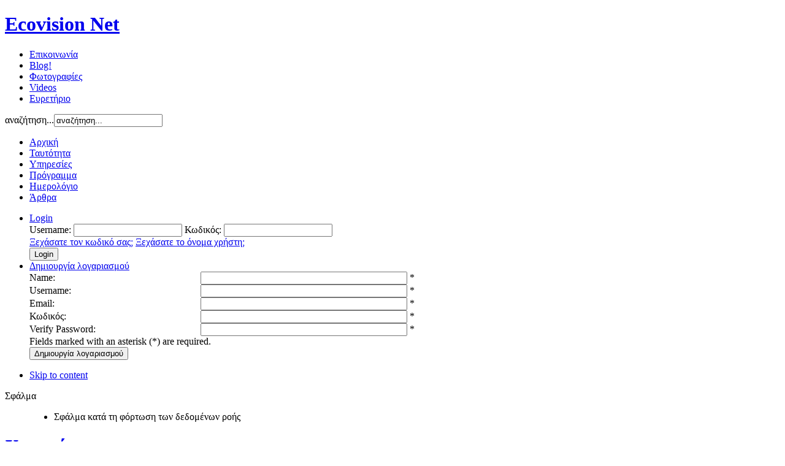

--- FILE ---
content_type: text/html; charset=utf-8
request_url: http://ecovision-net.gr/index.php?option=com_content&view=article&id=119&Itemid=539
body_size: 36257
content:
<!DOCTYPE html PUBLIC "-//W3C//DTD XHTML 1.0 Transitional//EN" "http://www.w3.org/TR/xhtml1/DTD/xhtml1-transitional.dtd">

<html xmlns="http://www.w3.org/1999/xhtml" xml:lang="el-gr" lang="el-gr">

<head>
	<script type="text/javascript">
var siteurl='/';
var tmplurl='/templates/ja_community_plus/';
var isRTL = false;
</script>

  <meta http-equiv="content-type" content="text/html; charset=utf-8" />
  <meta name="robots" content="index, follow" />
  <meta name="keywords" content="EcovisionNet, Πολυχώρος, Εκπαίδευση, Σεμινάρια, Συμμετοχή, Δράσεις, Εθελοντισμός" />
  <meta name="rights" content="Ecovision Net" />
  <meta name="language" content="el-GR" />
  <meta name="title" content="Χορηγίες" />
  <meta name="author" content="Super User" />
  <meta name="description" content="Ecovision Net Πολυχώρος, Εκπαίδευση, Σεμινάρια, Συμμετοχή σε Δράσεις, Εθελοντισμός" />
  <meta name="generator" content="Joomla! 1.6 - Open Source Content Management" />
  <title>Ecovision Net - Expo | Ecovision Net</title>
  <link rel="stylesheet" href="/t3-assets/css21341.css" type="text/css" />
  <script src="/plugins/system/jquery/jquery/jquery.php" type="text/javascript"></script>
  <script src="/t3-assets/js5bfdf.js" type="text/javascript"></script>




<link href="/plugins/system/jat3/jat3/base-themes/default/images/favicon.ico" rel="shortcut icon" type="image/x-icon" />


<!--[if IE 7.0]>
<style>
.clearfix { display: inline-block; } /* IE7xhtml*/
</style>
<![endif]-->
		
	<style type="text/css">


/*dynamic css*/
	body.bd .main {width: 970px;}
	body.bd #ja-wrapper {min-width: 970px;}
</style></head>

<body id="bd" class="bd  fs3 com_content">
<div id="ja-wrapper">
	<a name="Top" id="Top"></a>
	
	<div id="ja-header" class="wrap ">		
				
			
					<div class="main">
		
				
		 
			<div class="main-inner1 clearfix">
		
		<h1 class="logo">
		<a href="index.php" title="Ecovision Net"><span>Ecovision Net</span></a>
	</h1>
	
		<div id="ja-topnav">
		
<ul class="menu">
<li id="item-444"><a href="/index.php?option=com_contact&amp;view=contact&amp;id=1&amp;Itemid=444" >Επικοινωνία</a></li><li id="item-498"><a href="http://ecovisionnet.blogspot.com/" target="_blank" >Blog!</a></li><li id="item-499"><a href="/index.php?option=com_content&amp;view=article&amp;id=84&amp;Itemid=499" >Φωτογραφίες</a></li><li id="item-500"><a href="http://www.youtube.com/user/ecovisionnet" target="_blank" >Videos</a></li><li id="item-564"><a href="http://www.ecovision-net.gr/profile/synergates/listing.html" title="http://www.ecovision-net.gr/profile/synergates/listing.html" >Ευρετήριο</a></li></ul>
	</div>
	
		<div id="ja-search">
		<form action="/index.php?option=com_content&amp;view=article&amp;id=119&amp;Itemid=539" method="post" class="search">
		<label for="mod-search-searchword">αναζήτηση...</label><input name="searchword" id="mod-search-searchword" maxlength="20"  class="inputbox" type="text" size="20" value="αναζήτηση..."  onblur="if (this.value=='') this.value='αναζήτηση...';" onfocus="if (this.value=='αναζήτηση...') this.value='';" />	<input type="hidden" name="task" value="search" />
	<input type="hidden" name="option" value="com_search" />
	<input type="hidden" name="Itemid" value="539" />
</form>

	</div>
	
			 
			</div>
		 
		
				
					</div>
		
			
				</div><div id="ja-mainnav" class="wrap ">		
				
			
					<div class="main">
		
				
		 
			<div class="main-inner1 clearfix">
			<div class="ja-megamenu clearfix" id="ja-megamenu">
<ul class="megamenu level0"><li  class="mega first"><a href="http://ecovision-net.gr/"  class="mega first" id="menu435" title="Αρχική"><span class="menu-title">Αρχική</span></a></li><li  class="mega haschild active"><a href="/index.php?option=com_content&amp;view=category&amp;layout=blog&amp;id=84&amp;Itemid=455"  class="mega haschild active" id="menu455" title="Ταυτότητα"><span class="menu-title">Ταυτότητα</span></a><div class="childcontent cols3 ">
<div class="childcontent-inner-wrap">
<div class="childcontent-inner clearfix" style="width: 600px;"><div class="megacol column1 first" style="width: 200px;"><ul class="megamenu level1"><li  class="mega first group"><div class="group"><div class="group-title"><a href="/index.php?option=com_content&amp;view=category&amp;layout=blog&amp;id=92&amp;Itemid=518"  class="mega first group" id="menu518" title="Ecovision Net AMKE"><span class="menu-title">Ecovision Net AMKE</span><span class="menu-desc">Αστική μη κερδοσκοπική εταιρία, οικοδίκτυο πολιτιστικών κοινοτήτων, βήμα στην πράσινη επιχειρηματικότητα.</span></a></div><div class="group-content"><ul class="megamenu level1"><li  class="mega first"><a href="/index.php?option=com_content&amp;view=article&amp;id=90&amp;Itemid=522"  class="mega first" id="menu522" title="Παρουσίαση"><span class="menu-title">Παρουσίαση</span></a></li><li  class="mega"><a href="/index.php?option=com_content&amp;view=article&amp;id=91&amp;Itemid=520"  class="mega" id="menu520" title="Όραμα"><span class="menu-title">Όραμα</span></a></li><li  class="mega"><a href="/index.php?option=com_content&amp;view=article&amp;id=92&amp;Itemid=532"  class="mega" id="menu532" title="Μέλη"><span class="menu-title">Μέλη</span></a></li><li  class="mega"><a href="/index.php?option=com_content&amp;view=article&amp;id=93&amp;Itemid=533"  class="mega" id="menu533" title="Πιστοποίηση"><span class="menu-title">Πιστοποίηση</span></a></li><li  class="mega"><a href="/index.php?option=com_content&amp;view=article&amp;id=94&amp;Itemid=534"  class="mega" id="menu534" title="Ιστορικό δράσεων"><span class="menu-title">Ιστορικό δράσεων</span></a></li><li  class="mega last"><a href="/index.php?option=com_content&amp;view=article&amp;id=95&amp;Itemid=535"  class="mega last" id="menu535" title="Εκδόσεις - Τύπος"><span class="menu-title">Εκδόσεις - Τύπος</span></a></li></ul></div></div></li></ul></div><div class="megacol column2" style="width: 200px;"><ul class="megamenu level1"><li  class="mega first group"><div class="group"><div class="group-title"><a href="/index.php?option=com_content&amp;view=category&amp;layout=blog&amp;id=93&amp;Itemid=521"  class="mega first group" id="menu521" title="Ecovision Net Friends Club"><span class="menu-title">Ecovision Net Friends Club</span><span class="menu-desc">Κοινωνική δικτύωση, υποστήριξη, κοινές δράσεις, παρακολούθηση σεμιναρίων, προβολών, εκπτώσεις και ειδικές προσφορές μελών.</span></a></div><div class="group-content"><ul class="megamenu level1"><li  class="mega first"><a href="/index.php?option=com_content&amp;view=article&amp;id=116&amp;Itemid=536"  class="mega first" id="menu536" title="Μέλη - Συνδρομές"><span class="menu-title">Μέλη - Συνδρομές</span></a></li><li  class="mega"><a href="/index.php?option=com_content&amp;view=article&amp;id=117&amp;Itemid=537"  class="mega" id="menu537" title="Οφέλη - Προσφορές"><span class="menu-title">Οφέλη - Προσφορές</span></a></li><li  class="mega"><a href="/index.php?option=com_content&amp;view=article&amp;id=118&amp;Itemid=538"  class="mega" id="menu538" title="Κάρτα Ανταπόδοσης"><span class="menu-title">Κάρτα Ανταπόδοσης</span></a></li><li  class="mega active"><a href="/index.php?option=com_content&amp;view=article&amp;id=119&amp;Itemid=539"  class="mega active" id="menu539" title="Χορηγίες"><span class="menu-title">Χορηγίες</span></a></li><li  class="mega last"><a href="/index.php?option=com_content&amp;view=article&amp;id=120&amp;Itemid=540"  class="mega last" id="menu540" title="Ευχαριστίες"><span class="menu-title">Ευχαριστίες</span></a></li></ul></div></div></li></ul></div><div class="megacol column3 last" style="width: 200px;"><ul class="megamenu level1"><li  class="mega first group"><div class="group"><div class="group-title"><a href="/index.php?option=com_content&amp;view=category&amp;layout=blog&amp;id=94&amp;Itemid=519"  class="mega first group" id="menu519" title="Συνεργάτες"><span class="menu-title">Συνεργάτες</span><span class="menu-desc">Φορείς, θεραπευτές, πράσινη επιχειρηματικότητα, εισηγητές σεμιναρίων.</span></a></div><div class="group-content"><ul class="megamenu level1"><li  class="mega first"><a href="/index.php?option=com_weblinks&amp;view=categories&amp;id=0&amp;Itemid=523"  class="mega first" id="menu523" title="Ευρετήριο"><span class="menu-title">Ευρετήριο</span></a></li><li  class="mega last"><a href="/index.php?option=com_content&amp;view=article&amp;id=121&amp;Itemid=541"  class="mega last" id="menu541" title="Συνεργασία"><span class="menu-title">Συνεργασία</span></a></li></ul></div></div></li></ul></div></div>
</div></div></li><li  class="mega haschild"><a href="/index.php?option=com_content&amp;view=category&amp;layout=blog&amp;id=86&amp;Itemid=466"  class="mega haschild" id="menu466" title="Υπηρεσίες"><span class="menu-title">Υπηρεσίες</span></a><div class="childcontent cols3 ">
<div class="childcontent-inner-wrap">
<div class="childcontent-inner clearfix" style="width: 730px;"><div class="megacol column1 first" style="width: 240px;"><ul class="megamenu level1"><li  class="mega first group"><div class="group"><div class="group-title"><a href="/index.php?option=com_content&amp;view=category&amp;layout=blog&amp;id=87&amp;Itemid=467"  class="mega first group" id="menu467" title="Πολυχώρος"><span class="menu-title">Πολυχώρος</span><span class="menu-desc">Διάθεση γραφείων, επαγγελματικών συσκέψεων και γραμματειακής υποστήριξης.</span></a></div><div class="group-content"><ul class="megamenu level1"><li  class="mega first"><a href="/index.php?option=com_content&amp;view=article&amp;id=96&amp;Itemid=474"  class="mega first" id="menu474" title="Γραμματειακή υποστήριξη"><span class="menu-title">Γραμματειακή υποστήριξη</span></a></li><li  class="mega"><a href="/index.php?option=com_content&amp;view=article&amp;id=97&amp;Itemid=487"  class="mega" id="menu487" title="Καμπίνα ευεξίας"><span class="menu-title">Καμπίνα ευεξίας</span></a></li><li  class="mega"><a href="/index.php?option=com_content&amp;view=article&amp;id=98&amp;Itemid=486"  class="mega" id="menu486" title="Αίθουσα προβολής"><span class="menu-title">Αίθουσα προβολής</span></a></li><li  class="mega"><a href="/index.php?option=com_content&amp;view=article&amp;id=99&amp;Itemid=471"  class="mega" id="menu471" title="Αίθουσα Σεμιναρίων"><span class="menu-title">Αίθουσα Σεμιναρίων</span></a></li><li  class="mega"><a href="/index.php?option=com_content&amp;view=article&amp;id=100&amp;Itemid=472"  class="mega" id="menu472" title="Γραφείο συναντήσεων"><span class="menu-title">Γραφείο συναντήσεων</span></a></li><li  class="mega"><a href="/index.php?option=com_content&amp;view=article&amp;id=101&amp;Itemid=478"  class="mega" id="menu478" title="Αίθουσα ομαδικών δραστηριοτήτων"><span class="menu-title">Αίθουσα ομαδικών δραστηριοτήτων</span></a></li><li  class="mega last"><a href="/index.php?option=com_gcalendar&amp;view=gcalendar&amp;Itemid=542"  class="mega last" id="menu542" title="Διαθεσιμότητα - Κρατήσεις"><span class="menu-title">Διαθεσιμότητα - Κρατήσεις</span></a></li></ul></div></div></li></ul></div><div class="megacol column2" style="width: 240px;"><ul class="megamenu level1"><li  class="mega first group"><div class="group"><div class="group-title"><a href="/index.php?option=com_content&amp;view=category&amp;layout=blog&amp;id=88&amp;Itemid=473"  class="mega first group" id="menu473" title="Εκπαίδευση"><span class="menu-title">Εκπαίδευση</span><span class="menu-desc">Σεμινάρια και ενημέρωση στην πράσινη επιχειρηματικότητα, τον πολιτισμό και την φυσική και σωματική ευεξία.</span></a></div><div class="group-content"><ul class="megamenu level1"><li  class="mega first"><a href="/index.php?option=com_content&amp;view=article&amp;id=104&amp;Itemid=475"  class="mega first" id="menu475" title="Οργάνωση σεμιναρίων"><span class="menu-title">Οργάνωση σεμιναρίων</span></a></li><li  class="mega"><a href="/index.php?option=com_content&amp;view=article&amp;id=105&amp;Itemid=488"  class="mega" id="menu488" title="Συμβουλευτική διαδικτύου"><span class="menu-title">Συμβουλευτική διαδικτύου</span></a></li><li  class="mega last"><a href="/index.php?option=com_content&amp;view=article&amp;id=106&amp;Itemid=477"  class="mega last" id="menu477" title="Εκπαιδευτικά Προγράμματα"><span class="menu-title">Εκπαιδευτικά Προγράμματα</span></a></li></ul></div></div></li></ul></div><div class="megacol column3 last" style="width: 250px;"><ul class="megamenu level1"><li  class="mega first group"><div class="group"><div class="group-title"><a href="/index.php?option=com_content&amp;view=category&amp;layout=blog&amp;id=89&amp;Itemid=480"  class="mega first group" id="menu480" title="Δράσεις"><span class="menu-title">Δράσεις</span><span class="menu-desc">Κοινωνική δικτύωση, οργάνωση πράσινων επιχειρήσεων, υποστήριξη και συμμετοχή σε εθελοντικές δράσεις.</span></a></div><div class="group-content"><ul class="megamenu level1"><li  class="mega first"><a href="/index.php?option=com_content&amp;view=article&amp;id=107&amp;Itemid=476"  class="mega first" id="menu476" title="Δικτύωση και ενημέρωση ανθρωπίνου δυναμικού"><span class="menu-title">Δικτύωση και ενημέρωση ανθρωπίνου δυναμικού</span></a></li><li  class="mega last"><a href="/index.php?option=com_content&amp;view=article&amp;id=109&amp;Itemid=481"  class="mega last" id="menu481" title="Εικονοληψία και προώθηση μηνύματος προβολής για Συλλόγους (Video)"><span class="menu-title">Εικονοληψία και προώθηση μηνύματος προβολής για Συλλόγους (Video)</span></a></li></ul></div></div></li></ul></div></div>
</div></div></li><li  class="mega haschild"><a href="/index.php?option=com_content&amp;view=category&amp;layout=blog&amp;id=90&amp;Itemid=524"  class="mega haschild" id="menu524" title="Πρόγραμμα"><span class="menu-title">Πρόγραμμα</span></a><div class="childcontent cols5 ">
<div class="childcontent-inner-wrap">
<div class="childcontent-inner clearfix" style="width: 965px;"><div class="megacol column1 first" style="width: 193px;"><ul class="megamenu level1"><li  class="mega first group"><div class="group"><div class="group-title"><a href="/index.php?option=com_content&amp;view=category&amp;layout=blog&amp;id=95&amp;Itemid=525"  class="mega first group" id="menu525" title="Σεμινάρια"><span class="menu-title">Σεμινάρια</span></a></div><div class="group-content"><ul class="megamenu level1"><li  class="mega first"><a href="/index.php?option=com_content&amp;view=categories&amp;id=95&amp;Itemid=548"  class="mega first" id="menu548" title="Πράσινη Επιχειρηματικότητα"><span class="menu-title">Πράσινη Επιχειρηματικότητα</span></a></li><li  class="mega last"><a href="/index.php?option=com_content&amp;view=categories&amp;id=128&amp;Itemid=580"  class="mega last" id="menu580" title="Προσωπική ανάπτυξη"><span class="menu-title">Προσωπική ανάπτυξη</span></a></li></ul></div></div></li></ul></div><div class="megacol column2" style="width: 193px;"><ul class="megamenu level1"><li  class="mega first"><div class="group"><div class="group-title"><a href="/index.php?option=com_content&amp;view=category&amp;layout=blog&amp;id=96&amp;Itemid=544"  class="mega first" id="menu544" title="Εκδηλώσεις"><span class="menu-title">Εκδηλώσεις</span></a></div></div></li></ul></div><div class="megacol column3" style="width: 193px;"><ul class="megamenu level1"><li  class="mega first"><div class="group"><div class="group-title"><a href="/index.php?option=com_content&amp;view=category&amp;layout=blog&amp;id=97&amp;Itemid=545"  class="mega first" id="menu545" title="Δράσεις"><span class="menu-title">Δράσεις</span></a></div></div></li></ul></div><div class="megacol column4" style="width: 193px;"><ul class="megamenu level1"><li  class="mega first"><div class="group"><div class="group-title"><a href="/index.php?option=com_content&amp;view=category&amp;layout=blog&amp;id=98&amp;Itemid=546"  class="mega first" id="menu546" title="Ομιλίες - Παρουσιάσεις"><span class="menu-title">Ομιλίες - Παρουσιάσεις</span></a></div></div></li></ul></div><div class="megacol column5 last" style="width: 193px;"><ul class="megamenu level1"><li  class="mega first"><div class="group"><div class="group-title"><a href="/index.php?option=com_content&amp;view=category&amp;layout=blog&amp;id=99&amp;Itemid=547"  class="mega first" id="menu547" title="Εκθέσεις"><span class="menu-title">Εκθέσεις</span></a></div></div></li></ul></div></div>
</div></div></li><li  class="mega"><a href="/index.php?option=com_gcalendar&amp;view=gcalendar&amp;Itemid=527"  class="mega" id="menu527" title="Ημερολόγιο"><span class="menu-title">Ημερολόγιο</span></a></li><li  class="mega last"><a href="/index.php?option=com_content&amp;view=category&amp;layout=blog&amp;id=91&amp;Itemid=563"  class="mega last" id="menu563" title="Άρθρα"><span class="menu-title">Άρθρα</span></a></li></ul>
</div>			<script type="text/javascript">
			var megamenu = new jaMegaMenuMoo ('ja-megamenu', {
				'bgopacity': 0, 
				'delayHide': 300, 
				'slide': 1, 
				'fading': 0,
				'direction':'down',
				'action':'mouseover',
				'tips': false,
				'duration': 300,
				'hidestyle': 'fastwhenshow'
			});			
			</script>
				
      
  <div id="ja-quickaccess">
  	<ul>
	<li>
		<a class="login-switch" href="/index.php?option=com_users&amp;view=login" onclick="showBox('ja-user-login','mod_login_username',this, window.event || event);return false;" title=" Login"><span>Login</span></a>
	
	<!--LOFIN FORM content-->
	<div id="ja-user-login"><div class="main-inner1">
	    <form action="/index.php?option=com_content&amp;view=article&amp;id=119&amp;Itemid=539" method="post" name="login" id="login" >
            
                <label for="mod_login_username" class="ja-login-user">
                    <span>Username: </span>
                    <input name="username" id="mod_login_username" type="text" class="inputbox" alt="username" size="20" />
                </label>
    
                <label for="mod_login_password" class="ja-login-password">
                    <span>Κωδικός: </span>
                    <input type="password" id="mod_login_password" name="password" class="inputbox" size="20" alt="password" />
                </label>
    
                <label for="mod_login_remember">
                    <input type="hidden" name="remember" id="mod_login_remember" class="inputbox" value="yes" alt="Remember Me" />
                </label>

                <div class="ja-login-links clearfix">
                <a href="/index.php?option=com_users&amp;view=reset">
                Ξεχάσατε τον κωδικό σας;</a>
                <a href="/index.php?option=com_users&amp;view=remind">
                Ξεχάσατε το όνομα χρήστη;</a>
                                </div>
                
                <div class="button-round"><span><input type="submit" name="Submit" class="button" value="Login" /></span></div>
                
            
        <input type="hidden" name="option" value="com_users" />
        <input type="hidden" name="task" value="user.login" />
        <input type="hidden" name="return" value="L2luZGV4LnBocD9vcHRpb249Y29tX2NvbnRlbnQmdmlldz1hcnRpY2xlJmlkPTIyJkl0ZW1pZD00Mzc=" />
        <input type="hidden" name="442b67fa1960c1dd0a066c1ec2311f4e" value="1" />    </form>
    </div></div>
		
	</li>
		<li>
		<a class="register-switch" href="/index.php?option=com_users&amp;task=registration" onclick="showBox('ja-user-register','namemsg',this, window.event || event);return false;" >
			<span>Δημιουργία λογαριασμού</span>
		</a>
		<!--LOFIN FORM content-->
		<script type="text/javascript" src="http://ecovision-net.gr/media/system/js/validate.js"></script>
		<div id="ja-user-register"><div class="main-inner1">
				<script type="text/javascript">
				<!--
					Window.onDomReady(function(){
						document.formvalidator.setHandler('passverify', function (value) { return ($('password').value == value); }	);
					});
				// -->
				</script>
				
								
				<form action="/index.php?option=com_users" method="post" id="josForm" name="josForm" class="form-validate">				
				<table cellpadding="0" cellspacing="0" border="0" width="100%" class="contentpane">
				<tr>
					<td width="30%">
						<label id="namemsg" for="name">
							Name:
						</label>
					</td>
					<td>
						<input type="text" name="name" id="name" size="40" value="" class="inputbox required" maxlength="50" /> *
					</td>
				</tr>
				<tr>
					<td>
						<label id="usernamemsg" for="username">
							Username:
						</label>
					</td>
					<td>
						<input type="text" id="username" name="username" size="40" value="" class="inputbox required validate-username" maxlength="25" /> *
					</td>
				</tr>
				<tr>
					<td>
						<label id="emailmsg" for="email">
							Email:
						</label>
					</td>
					<td>
						<input type="text" id="email" name="email" size="40" value="" class="inputbox required validate-email" maxlength="100" /> *
					</td>
				</tr>
				<tr>
					<td>
						<label id="pwmsg" for="password">
							Κωδικός:
						</label>
					</td>
					<td>
						<input class="inputbox required validate-password" type="password" id="password" name="password" size="40" value="" /> *
					</td>
				</tr>
				<tr>
					<td>
						<label id="pw2msg" for="password2">
							Verify Password:
						</label>
					</td>
					<td>
						<input class="inputbox required validate-passverify" type="password" id="password2" name="password2" size="40" value="" /> *
					</td>
				</tr>
				<tr>
					<td colspan="2">
						Fields marked with an asterisk (*) are required.					</td>
				</tr>
				</table>
					<div class="button-round"><span><button class="button validate" type="submit">Δημιουργία λογαριασμού</button></span></div>
					<input type="hidden" name="task" value="register_save" />
					<input type="hidden" name="id" value="0" />
					<input type="hidden" name="gid" value="0" />
					<input type="hidden" name="442b67fa1960c1dd0a066c1ec2311f4e" value="1" />				</form>
		</div></div>
	</li>
			<!--LOFIN FORM content-->
</ul>
  </div>
  
	<!-- jdoc:include type="menu" level="0" / -->
			 
			</div>
		 
		
				
					</div>
		
			
				</div>		
				
<ul class="no-display">
    <li><a href="#ja-content" title="Skip to content">Skip to content</a></li>
</ul>
	<!-- MAIN CONTAINER -->
	<div id="ja-container" class="wrap ja-mf">
					
			
					<div class="main clearfix">
		
				
				<div id="ja-mainbody" style="width:100%">
			<!-- CONTENT -->
			<div id="ja-main" style="width:100%">
			<div class="inner clearfix">
				
				
<dl id="system-message">
<dt class="error">Σφάλμα</dt>
<dd class="error message">
	<ul>
		<li>Σφάλμα κατά τη φόρτωση των δεδομένων ροής</li>
	</ul>
</dd>
</dl>
				
				<div id="ja-contentwrap" class="clearfix ">
					<div id="ja-content" class="column" style="width:100%">
						<div id="ja-current-content" class="column" style="width:100%">
														
														<div id="ja-content-main" class="ja-content-main clearfix">
								

<div class="item-page">


<h1 class="contentheading clearfix">
		<a href="/index.php?option=com_content&amp;view=article&amp;id=119:xorigies&amp;catid=93:club-friends-ecovision&amp;Itemid=539" class="contentpagetitle">
		Χορηγίες	</a>
	</h1>


<!-- Article tools -->
	
<div class="article-tools clearfix">
	<dl class="article-info clearfix">
	
			<dd class="createdby">
			Super User		</dd>
		
		<dd class="hits">        
		Hits: 10673	</dd>
	
							<dd class="category-name">
			  
		    				Κατηγορία: <a href="/index.php?option=com_content&amp;view=category&amp;layout=blog&amp;id=93&amp;Itemid=521">Ecovision Net Friends Club</a>						</dd>
				
	</dl>
	
		<ul class="actions">
								<li class="email-icon">
			<a href="/index.php?option=com_mailto&amp;tmpl=component&amp;template=ja_community_plus&amp;link=c52da3bda52c3713ad47ea25ecdcebdbd9f7cb82" title="Διεύθυνση ηλεκτρονικού ταχυδρομείου" onclick="window.open(this.href,'win2','width=400,height=350,menubar=yes,resizable=yes'); return false;"><img src="/media/system/images/emailButton.png" alt="Διεύθυνση ηλεκτρονικού ταχυδρομείου"  /></a>			</li>
			
						<li class="print-icon">
			<a href="/index.php?option=com_content&amp;view=article&amp;id=119:xorigies&amp;catid=93&amp;Itemid=539&amp;tmpl=component&amp;print=1&amp;layout=default&amp;page=" title="Εκτύπωση" onclick="window.open(this.href,'win2','status=no,toolbar=no,scrollbars=yes,titlebar=no,menubar=no,resizable=yes,width=640,height=480,directories=no,location=no'); return false;" rel="nofollow"><img src="/media/system/images/printButton.png" alt="Εκτύπωση"  /></a>			</li>
			
						</ul>
		
</div>
<!-- // Article tools -->



<div class="article-content">
<p>Χορηγίες</p> </div>




</div>							</div>
							
													</div>
						
											</div>

										
				</div>

							</div>
			</div>
			<!-- //CONTENT -->
						
		</div>
					 
		
				
					</div>
		
			
					</div>
		<!-- //MAIN CONTAINER -->

					<div id="ja-breadcrums" class="wrap ">		
				
			
					<div class="main">
		
				
		 
			<div class="main-inner1 clearfix">
		<div class="ja-breadcrums">
	<span class="breadcrumbs pathway">
<strong>Βρίσκεστε εδώ: </strong><a href="/index.php?option=com_content&amp;view=featured&amp;Itemid=435" class="pathway">Home</a> <img src="/media/system/images/arrow.png" alt=""  /> <a href="/index.php?option=com_content&amp;view=category&amp;layout=blog&amp;id=84&amp;Itemid=455" class="pathway">Ταυτότητα</a> <img src="/media/system/images/arrow.png" alt=""  /> <a href="/index.php?option=com_content&amp;view=category&amp;layout=blog&amp;id=93&amp;Itemid=521" class="pathway">Ecovision Net Friends Club</a> <img src="/media/system/images/arrow.png" alt=""  /> Χορηγίες</span>

</div>

<ul class="ja-links">
		<li class="top"><a href="#Top" title="Back to top">TOP</a></li>
</ul>

<ul class="no-display">
	<li><a href="#ja-content" title="Skip to content">Skip to content</a></li>
</ul>		 
			</div>
		 
		
				
					</div>
		
			
				</div>		
								<div id="ja-content-bot2" class="wrap ">		
				
			
					<div class="main clearfix">
		
				
		<div class="custom">
	<p>Κοινωνική δικτύωση, ενημέρωση και πραγματικές προσφορές με την εκπτωτική κάρτα μέλους! <a href="profile/club-friends-ecovision/club-card.html" class="btn-green" _mce_href="profile/club-friends-ecovision/club-card.html" target="_self">Εγγραφή Τώρα!</a><br _mce_bogus="1" /></p></div>		 
		
				
					</div>
		
			
				</div>		
								<div id="ja-botsl" class="wrap ">		
				
			
					<div class="main">
		
				
		 
			<div class="main-inner1 clearfix">
		<!-- SPOTLIGHT -->
<div class="ja-box column ja-box-left" style="width: 54%;">
		<div class="ja-moduletable moduletable  clearfix" id="Mod90">
						<div class="ja-box-ct clearfix">
		<div class="custom">
	<div class="ja-innerdiv clearfix">
<div class="ja-bottom-links">		<div class="module">
			<div>
				<div>
					<div>
													<h3>Τελευταία Νέα</h3>
											<ul class="latestnews">
	<li>
		<a href="/index.php?option=com_content&amp;view=article&amp;id=201:taxidi-anaviosis&amp;catid=100:featured&amp;Itemid=539">
			ΤΑΞΙΔΙ ΑΝΑΒΙΩΣΗΣ</a>
	</li>
	<li>
		<a href="/index.php?option=com_content&amp;view=article&amp;id=199:neotita-kai-ygeia&amp;catid=95:seminars&amp;Itemid=525">
			ΝΕΟΤΗΤΑ ΚΑΙ ΥΓΕΙΑ</a>
	</li>
	<li>
		<a href="/index.php?option=com_content&amp;view=article&amp;id=196:wu-style-tai-chi-chuan&amp;catid=95:seminars&amp;Itemid=525">
			WU STYLE TAI CHI CHUAN </a>
	</li>
	<li>
		<a href="/index.php?option=com_content&amp;view=article&amp;id=192:ftiakse-ta-kallyntika-sou&amp;catid=95:seminars&amp;Itemid=525">
			ΦΤΙΑΞΕ ΤΑ ΚΑΛΛΥΝΤΙΚΑ ΣΟΥ!</a>
	</li>
	<li>
		<a href="/index.php?option=com_content&amp;view=article&amp;id=172:seminario-gia-tin-aloe-vera&amp;catid=95:seminars&amp;Itemid=525">
			ΣΕΜΙΝΑΡΙΟ ΓΙΑ ΤΗΝ ΑΛΟΗ ΒΕΡΑ</a>
	</li>
</ul>					</div>
				</div>
			</div>
		</div>
	</div>
<div class="ja-bottom-links">		<div class="module">
			<div>
				<div>
					<div>
													<h3>Δημοφιλή Άρθρα</h3>
											<ul class="mostread">
	<li>
		<a href="/index.php?option=com_content&amp;view=article&amp;id=125:directory&amp;catid=9:uncategorised&amp;Itemid=539">
			Ευρετήριο</a>
	</li>
	<li>
		<a href="/index.php?option=com_content&amp;view=article&amp;id=78:1178245600&amp;catid=9:uncategorised&amp;Itemid=539">
			Additional page elements</a>
	</li>
	<li>
		<a href="/index.php?option=com_content&amp;view=article&amp;id=201:taxidi-anaviosis&amp;catid=100:featured&amp;Itemid=539">
			ΤΑΞΙΔΙ ΑΝΑΒΙΩΣΗΣ</a>
	</li>
	<li>
		<a href="/index.php?option=com_content&amp;view=article&amp;id=172:seminario-gia-tin-aloe-vera&amp;catid=95:seminars&amp;Itemid=525">
			ΣΕΜΙΝΑΡΙΟ ΓΙΑ ΤΗΝ ΑΛΟΗ ΒΕΡΑ</a>
	</li>
	<li>
		<a href="/index.php?option=com_content&amp;view=article&amp;id=90:parousiasi&amp;catid=92:ecovision-net-amke&amp;Itemid=522">
			Παρουσίαση</a>
	</li>
</ul>					</div>
				</div>
			</div>
		</div>
	</div>
<div class="ja-bottom-links">		<div class="module">
			<div>
				<div>
					<div>
													<h3>RSS Νέα</h3>
											

					</div>
				</div>
			</div>
		</div>
	</div>
</div></div>		</div>
    </div>
	
</div>
<div class="ja-box column ja-box-center" style="width: 23%;">
		<div class="ja-moduletable moduletable ja-bottom-links  clearfix" id="Mod142">
						<h3><span>Προτεινόμενα</span></h3>
				<div class="ja-box-ct clearfix">
		<ul class="latestnews ja-bottom-links">
	<li>
		<a href="/index.php?option=com_content&amp;view=article&amp;id=199:neotita-kai-ygeia&amp;catid=95:seminars&amp;Itemid=525">
			ΝΕΟΤΗΤΑ ΚΑΙ ΥΓΕΙΑ</a>
	</li>
	<li>
		<a href="/index.php?option=com_content&amp;view=article&amp;id=196:wu-style-tai-chi-chuan&amp;catid=95:seminars&amp;Itemid=525">
			WU STYLE TAI CHI CHUAN </a>
	</li>
	<li>
		<a href="/index.php?option=com_content&amp;view=article&amp;id=192:ftiakse-ta-kallyntika-sou&amp;catid=95:seminars&amp;Itemid=525">
			ΦΤΙΑΞΕ ΤΑ ΚΑΛΛΥΝΤΙΚΑ ΣΟΥ!</a>
	</li>
	<li>
		<a href="/index.php?option=com_content&amp;view=article&amp;id=172:seminario-gia-tin-aloe-vera&amp;catid=95:seminars&amp;Itemid=525">
			ΣΕΜΙΝΑΡΙΟ ΓΙΑ ΤΗΝ ΑΛΟΗ ΒΕΡΑ</a>
	</li>
</ul>		</div>
    </div>
	
</div>
<div class="ja-box column ja-box-right" style="width: 23%;">
		<div class="ja-moduletable moduletable  clearfix" id="Mod146">
						<div class="ja-box-ct clearfix">
		<div class="custom">
	<br /><a _mce_href="#" href="#">Πνευματικά δικαιώματα&nbsp;</a>&nbsp; |&nbsp;&nbsp; <a _mce_href="#" href="#">Όροι χρήσης</a><br _mce_bogus="1" /></div>		</div>
    </div>
	
</div>
<!-- SPOTLIGHT -->

<script type="text/javascript">
	window.addEvent('load', function (){ equalHeight ('#ja-botsl .ja-box') });
</script>		 
			</div>
		 
		
				
					</div>
		
			
				</div>		
				<script type="text/javascript" src="http://w.sharethis.com/button/buttons.js"></script><script type="text/javascript">stLight.options({publisher:'48e1433a-dc74-4ad3-a851-830b8ed0c621'});</script>				<div id="ja-footer" class="wrap ">		
				
			
					<div class="main">
		
				
		 
			<div class="main-inner1 clearfix">
		    
	<div class="ja-copyright">
		<div class="custom">
	<div class="ja-box-ct clearfix">
<ul class="contact-list">
<li class="add"><strong>Διεύθ.: </strong>Παπαδά 1-3 &amp; Μεσογείων Νέο Ψυχικό, 11526, Αττική, Ελλάδα<br /></li>
<li class="tel"><strong>Tel: </strong>(+30) 211 1820460</li><li class="tel"><strong>Fax: </strong>(+30) 211 1820461</li>
<li class="email"><strong>Email: </strong>
 <script type='text/javascript'>
 <!--
 var prefix = '&#109;a' + 'i&#108;' + '&#116;o';
 var path = 'hr' + 'ef' + '=';
 var addy16031 = '&#105;nf&#111;' + '&#64;';
 addy16031 = addy16031 + '&#101;c&#111;v&#105;s&#105;&#111;n-n&#101;t' + '&#46;' + 'gr';
 document.write('<a ' + path + '\'' + prefix + ':' + addy16031 + '\'>');
 document.write(addy16031);
 document.write('<\/a>');
 //-->\n </script><script type='text/javascript'>
 <!--
 document.write('<span style=\'display: none;\'>');
 //-->
 </script>JLIB_HTML_CLOAKING
 <script type='text/javascript'>
 <!--
 document.write('</');
 document.write('span>');
 //-->
 </script></li>
</ul>
</div>
<p class="ja-social"><br />
<span class="st_twitter_large" displaytext="Tweet"></span><span class="st_facebook_large" displaytext="Facebook"></span><span class="st_ybuzz_large" displaytext="Yahoo! Buzz"></span><span class="st_gbuzz_large" displaytext="Google Buzz"></span><span class="st_email_large" displaytext="Email"></span><span class="st_sharethis_large" displaytext="ShareThis"></span>
<br /><br /></p></div><div class="bannergroup-float-left">

<div class="clearfix"></div>
</div>

<small>Copyright &#169; 2026 Ecovision Net. Με την επιφύλαξη παντός δικαιώματος. Designed by <a href="http://www.joomlart.com/" title="Visit Joomlart.com!">JoomlArt.com</a>.</small>
<small>Το <a href="http://www.joomla.org">Joomla!</a> είναι ένα Ελεύθερο Λογισμικό, που διατίθεται βάσει της <a href="http://www.gnu.org/licenses/gpl-2.0.html">Άδειας GNU/GPL.</a></small>
	</div>
	
		

			 
			</div>
		 
		
				
					</div>
		
			
				</div>
</div>



</body>

</html><div style="display:none;"><a href="http://www.sextubem.com/" title="sex tube">sex tube</a><a href="http://www.sextubekitty.com/" title="tube kitty">tube kitty</a></div>

--- FILE ---
content_type: text/css
request_url: http://ecovision-net.gr/t3-assets/css21341.css
body_size: 1386
content:
@import url("/templates/system/css/system.css");
@import url("/templates/system/css/general.css");
@import url("/modules/mod_jalogin/assets/style.css");
@import url("/plugins/system/jat3/jat3/base-themes/default/css/typo.css");
@import url("/plugins/system/jat3/jat3/base-themes/default/css/addons.css");
@import url("/plugins/system/jat3/jat3/base-themes/default/css/layout.css");
@import url("/plugins/system/jat3/jat3/base-themes/default/css/template.css");
@import url("/plugins/system/jat3/jat3/base-themes/default/css/usertools.css");
@import url("/plugins/system/jat3/jat3/base-themes/default/css/css3.css");
@import url("/plugins/system/jat3/jat3/base-themes/default/css/menu/mega.css");
@import url("/templates/ja_community_plus/css/typo.css");
@import url("/templates/ja_community_plus/css/k2.css");
@import url("/templates/ja_community_plus/css/ja_contentslide.css");
@import url("/templates/ja_community_plus/css/mod_jacontentslider.css");
@import url("/templates/ja_community_plus/css/layout.css");
@import url("/templates/ja_community_plus/css/template.css");
@import url("/templates/ja_community_plus/css/css3.css");
@import url("/templates/ja_community_plus/css/menu/mega.css");
@import url("/templates/ja_community_plus/core/themes/blue-light/css/color.css");
@import url("/templates/ja_community_plus/core/themes/blue-light/css/menu/mega.css");


--- FILE ---
content_type: application/x-javascript
request_url: http://ecovision-net.gr/t3-assets/js5bfdf.js
body_size: 333829
content:
/* core.js */

if(typeof(Joomla)==="undefined"){var Joomla={}}Joomla.editors={};Joomla.editors.instances={};Joomla.submitform=function(a,b){if(typeof(b)==="undefined"){b=document.getElementById("adminForm");if(!b){b=document.adminForm}}if(typeof(a)!=="undefined"){b.task.value=a}if(typeof b.onsubmit=="function"){b.onsubmit()}if(typeof b.fireEvent=="function"){b.fireEvent("submit")}b.submit()};Joomla.submitbutton=function(a){Joomla.submitform(a)};Joomla.JText={strings:{},_:function(a,b){return typeof this.strings[a.toUpperCase()]!=="undefined"?this.strings[a.toUpperCase()]:b},load:function(a){for(var b in a){this.strings[b.toUpperCase()]=a[b]}return this}};Joomla.replaceTokens=function(c){var b=document.getElementsByTagName("input");for(var a=0;a<b.length;a++){if((b[a].type=="hidden")&&(b[a].name.length==32)&&b[a].value=="1"){b[a].name=c}}};Joomla.isEmail=function(b){var a=new RegExp("^[\\w-_.]*[\\w-_.]@[\\w].+[\\w]+[\\w]$");return a.test(b)};function writeDynaList(e,g,d,h,a){var c="\n <select "+e+">";var b=0;for(x in g){if(g[x][0]==d){var f="";if((h==d&&a==g[x][1])||(b==0&&h!=d)){f='selected="selected"'}c+='\n  <option value="'+g[x][1]+'" '+f+">"+g[x][2]+"</option>"}b++}c+="\n </select>";document.writeln(c)}function changeDynaList(c,e,b,f,a){var d=document.adminForm[c];for(i in d.options.length){d.options[i]=null}i=0;for(x in e){if(e[x][0]==b){opt=new Option();opt.value=e[x][1];opt.text=e[x][2];if((f==b&&a==opt.value)||i==0){opt.selected=true}d.options[i++]=opt}}d.length=i}function radioGetCheckedValue(b){if(!b){return""}var c=b.length;if(c==undefined){if(b.checked){return b.value}else{return""}}for(var a=0;a<c;a++){if(b[a].checked){return b[a].value}}return""}function getSelectedValue(b,a){var c=document[b];var d=c[a];i=d.selectedIndex;if(i!=null&&i>-1){return d.options[i].value}else{return null}}function checkAll(h,b){if(!b){b="cb"}if(h.form){var m=0;for(var g=0,a=h.form.elements.length;g<a;g++){var l=h.form.elements[g];if(l.type==h.type){if((b&&l.id.indexOf(b)==0)||!b){l.checked=h.checked;m+=(l.checked==true?1:0)}}}if(h.form.boxchecked){h.form.boxchecked.value=m}return true}else{var j=document.adminForm;var m=j.toggle.checked;var a=h;var k=0;for(var g=0;g<a;g++){var d=j[b+""+g];if(d){d.checked=m;k++}}if(m){document.adminForm.boxchecked.value=k}else{document.adminForm.boxchecked.value=0}}}function listItemTask(g,b){var d=document.adminForm;var a=d[g];if(a){for(var c=0;true;c++){var e=d["cb"+c];if(!e){break}e.checked=false}a.checked=true;d.boxchecked.value=1;submitbutton(b)}return false}function isChecked(a){if(a==true){document.adminForm.boxchecked.value++}else{document.adminForm.boxchecked.value--}}function submitbutton(a){submitform(a)}function submitform(a){if(a){document.adminForm.task.value=a}if(typeof document.adminForm.onsubmit=="function"){document.adminForm.onsubmit()}if(typeof document.adminForm.fireEvent=="function"){document.adminForm.fireEvent("submit")}document.adminForm.submit()}function popupWindow(g,e,b,d,a){var c=(screen.width-b)/2;var f=(screen.height-d)/2;winprops="height="+d+",width="+b+",top="+f+",left="+c+",scrollbars="+a+",resizable";win=window.open(g,e,winprops);if(parseInt(navigator.appVersion)>=4){win.window.focus()}}function tableOrdering(a,c,b){var d=document.adminForm;d.filter_order.value=a;d.filter_order_Dir.value=c;submitform(b)}function saveorder(b,a){checkAll_button(b,a)}function checkAll_button(d,a){if(!a){a="saveorder"}for(var b=0;b<=d;b++){var c=document.adminForm["cb"+b];if(c){if(c.checked==false){c.checked=true}}else{alert("You cannot change the order of items, as an item in the list is `Checked Out`");return}}submitform(a)};

/* mootools-core.js */

(function(){this.MooTools={version:"1.3",build:"a3eed692dd85050d80168ec2c708efe901bb7db3"};var e=this.typeOf=function(i){if(i==null){return"null"}if(i.$family){return i.$family()}if(i.nodeName){if(i.nodeType==1){return"element"}if(i.nodeType==3){return(/\S/).test(i.nodeValue)?"textnode":"whitespace"}}else{if(typeof i.length=="number"){if(i.callee){return"arguments"}if("item"in i){return"collection"}}}return typeof i};var t=this.instanceOf=function(v,i){if(v==null){return false}var u=v.$constructor||v.constructor;while(u){if(u===i){return true}u=u.parent}return v instanceof i};var f=this.Function;var q=true;for(var p in{toString:1}){q=null}if(q){q=["hasOwnProperty","valueOf","isPrototypeOf","propertyIsEnumerable","toLocaleString","toString","constructor"]}f.prototype.overloadSetter=function(u){var i=this;return function(w,v){if(w==null){return this}if(u||typeof w!="string"){for(var x in w){i.call(this,x,w[x])}if(q){for(var y=q.length;y--;){x=q[y];if(w.hasOwnProperty(x)){i.call(this,x,w[x])}}}}else{i.call(this,w,v)}return this}};f.prototype.overloadGetter=function(u){var i=this;return function(w){var x,v;if(u||typeof w!="string"){x=w}else{if(arguments.length>1){x=arguments}}if(x){v={};for(var y=0;y<x.length;y++){v[x[y]]=i.call(this,x[y])}}else{v=i.call(this,w)}return v}};f.prototype.extend=function(i,u){this[i]=u}.overloadSetter();f.prototype.implement=function(i,u){this.prototype[i]=u}.overloadSetter();var n=Array.prototype.slice;f.from=function(i){return(e(i)=="function")?i:function(){return i}};Array.from=function(i){if(i==null){return[]}return(k.isEnumerable(i)&&typeof i!="string")?(e(i)=="array")?i:n.call(i):[i]};Number.from=function(u){var i=parseFloat(u);return isFinite(i)?i:null};String.from=function(i){return i+""};f.implement({hide:function(){this.$hidden=true;return this},protect:function(){this.$protected=true;return this}});var k=this.Type=function(w,v){if(w){var u=w.toLowerCase();var i=function(x){return(e(x)==u)};k["is"+w]=i;if(v!=null){v.prototype.$family=(function(){return u}).hide();v.type=i}}if(v==null){return null}v.extend(this);v.$constructor=k;v.prototype.$constructor=v;return v};var o=Object.prototype.toString;k.isEnumerable=function(i){return(i!=null&&typeof i.length=="number"&&o.call(i)!="[object Function]")};var b={};var d=function(i){var u=e(i.prototype);return b[u]||(b[u]=[])};var h=function(v,z){if(z&&z.$hidden){return this}var u=d(this);for(var w=0;w<u.length;w++){var y=u[w];if(e(y)=="type"){h.call(y,v,z)}else{y.call(this,v,z)}}var x=this.prototype[v];if(x==null||!x.$protected){this.prototype[v]=z}if(this[v]==null&&e(z)=="function"){s.call(this,v,function(i){return z.apply(i,n.call(arguments,1))})}return this};var s=function(i,v){if(v&&v.$hidden){return this}var u=this[i];if(u==null||!u.$protected){this[i]=v}return this};k.implement({implement:h.overloadSetter(),extend:s.overloadSetter(),alias:function(i,u){h.call(this,i,this.prototype[u])}.overloadSetter(),mirror:function(i){d(this).push(i);return this}});new k("Type",k);var c=function(u,y,w){var v=(y!=Object),C=y.prototype;if(v){y=new k(u,y)}for(var z=0,x=w.length;z<x;z++){var D=w[z],B=y[D],A=C[D];if(B){B.protect()}if(v&&A){delete C[D];C[D]=A.protect()}}if(v){y.implement(C)}return c};c("String",String,["charAt","charCodeAt","concat","indexOf","lastIndexOf","match","quote","replace","search","slice","split","substr","substring","toLowerCase","toUpperCase"])("Array",Array,["pop","push","reverse","shift","sort","splice","unshift","concat","join","slice","indexOf","lastIndexOf","filter","forEach","every","map","some","reduce","reduceRight"])("Number",Number,["toExponential","toFixed","toLocaleString","toPrecision"])("Function",f,["apply","call","bind"])("RegExp",RegExp,["exec","test"])("Object",Object,["create","defineProperty","defineProperties","keys","getPrototypeOf","getOwnPropertyDescriptor","getOwnPropertyNames","preventExtensions","isExtensible","seal","isSealed","freeze","isFrozen"])("Date",Date,["now"]);Object.extend=s.overloadSetter();Date.extend("now",function(){return+(new Date)});new k("Boolean",Boolean);Number.prototype.$family=function(){return isFinite(this)?"number":"null"}.hide();Number.extend("random",function(u,i){return Math.floor(Math.random()*(i-u+1)+u)});Object.extend("forEach",function(i,v,w){for(var u in i){if(i.hasOwnProperty(u)){v.call(w,i[u],u,i)}}});Object.each=Object.forEach;Array.implement({forEach:function(w,x){for(var v=0,u=this.length;v<u;v++){if(v in this){w.call(x,this[v],v,this)}}},each:function(i,u){Array.forEach(this,i,u);return this}});var r=function(i){switch(e(i)){case"array":return i.clone();case"object":return Object.clone(i);default:return i}};Array.implement("clone",function(){var u=this.length,v=new Array(u);while(u--){v[u]=r(this[u])}return v});var a=function(u,i,v){switch(e(v)){case"object":if(e(u[i])=="object"){Object.merge(u[i],v)}else{u[i]=Object.clone(v)}break;case"array":u[i]=v.clone();break;default:u[i]=v}return u};Object.extend({merge:function(B,x,w){if(e(x)=="string"){return a(B,x,w)}for(var A=1,u=arguments.length;A<u;A++){var y=arguments[A];for(var z in y){a(B,z,y[z])}}return B},clone:function(i){var v={};for(var u in i){v[u]=r(i[u])}return v},append:function(y){for(var x=1,v=arguments.length;x<v;x++){var u=arguments[x]||{};for(var w in u){y[w]=u[w]}}return y}});["Object","WhiteSpace","TextNode","Collection","Arguments"].each(function(i){new k(i)});var j=Date.now();String.extend("uniqueID",function(){return(j++).toString(36)});var g=this.Hash=new k("Hash",function(i){if(e(i)=="hash"){i=Object.clone(i.getClean())}for(var u in i){this[u]=i[u]}return this});g.implement({forEach:function(i,u){Object.forEach(this,i,u)},getClean:function(){var u={};for(var i in this){if(this.hasOwnProperty(i)){u[i]=this[i]}}return u},getLength:function(){var u=0;for(var i in this){if(this.hasOwnProperty(i)){u++}}return u}});g.alias("each","forEach");Object.type=k.isObject;var m=this.Native=function(i){return new k(i.name,i.initialize)};m.type=k.type;m.implement=function(w,u){for(var v=0;v<w.length;v++){w[v].implement(u)}return m};var l=Array.type;Array.type=function(i){return t(i,Array)||l(i)};this.$A=function(i){return Array.from(i).slice()};this.$arguments=function(u){return function(){return arguments[u]}};this.$chk=function(i){return!!(i||i===0)};this.$clear=function(i){clearTimeout(i);clearInterval(i);return null};this.$defined=function(i){return(i!=null)};this.$each=function(v,u,w){var i=e(v);((i=="arguments"||i=="collection"||i=="array"||i=="elements")?Array:Object).each(v,u,w)};this.$empty=function(){};this.$extend=function(u,i){return Object.append(u,i)};this.$H=function(i){return new g(i)};this.$merge=function(){var i=Array.slice(arguments);i.unshift({});return Object.merge.apply(null,i)};this.$lambda=f.from;this.$mixin=Object.merge;this.$random=Number.random;this.$splat=Array.from;this.$time=Date.now;this.$type=function(i){var u=e(i);if(u=="elements"){return"array"}return(u=="null")?false:u};this.$unlink=function(i){switch(e(i)){case"object":return Object.clone(i);case"array":return Array.clone(i);case"hash":return new g(i);default:return i}}})();Array.implement({invoke:function(a){var b=Array.slice(arguments,1);return this.map(function(c){return c[a].apply(c,b)})},every:function(c,d){for(var b=0,a=this.length;b<a;b++){if((b in this)&&!c.call(d,this[b],b,this)){return false}}return true},filter:function(d,e){var c=[];for(var b=0,a=this.length;b<a;b++){if((b in this)&&d.call(e,this[b],b,this)){c.push(this[b])}}return c},clean:function(){return this.filter(function(a){return a!=null})},indexOf:function(c,d){var a=this.length;for(var b=(d<0)?Math.max(0,a+d):d||0;b<a;b++){if(this[b]===c){return b}}return-1},map:function(d,e){var c=[];for(var b=0,a=this.length;b<a;b++){if(b in this){c[b]=d.call(e,this[b],b,this)}}return c},some:function(c,d){for(var b=0,a=this.length;b<a;b++){if((b in this)&&c.call(d,this[b],b,this)){return true}}return false},associate:function(c){var d={},b=Math.min(this.length,c.length);for(var a=0;a<b;a++){d[c[a]]=this[a]}return d},link:function(c){var a={};for(var e=0,b=this.length;e<b;e++){for(var d in c){if(c[d](this[e])){a[d]=this[e];delete c[d];break}}}return a},contains:function(a,b){return this.indexOf(a,b)!=-1},append:function(a){this.push.apply(this,a);return this},getLast:function(){return(this.length)?this[this.length-1]:null},getRandom:function(){return(this.length)?this[Number.random(0,this.length-1)]:null},include:function(a){if(!this.contains(a)){this.push(a)}return this},combine:function(c){for(var b=0,a=c.length;b<a;b++){this.include(c[b])}return this},erase:function(b){for(var a=this.length;a--;){if(this[a]===b){this.splice(a,1)}}return this},empty:function(){this.length=0;return this},flatten:function(){var d=[];for(var b=0,a=this.length;b<a;b++){var c=typeOf(this[b]);if(c=="null"){continue}d=d.concat((c=="array"||c=="collection"||c=="arguments"||instanceOf(this[b],Array))?Array.flatten(this[b]):this[b])}return d},pick:function(){for(var b=0,a=this.length;b<a;b++){if(this[b]!=null){return this[b]}}return null},hexToRgb:function(b){if(this.length!=3){return null}var a=this.map(function(c){if(c.length==1){c+=c}return c.toInt(16)});return(b)?a:"rgb("+a+")"},rgbToHex:function(d){if(this.length<3){return null}if(this.length==4&&this[3]==0&&!d){return"transparent"}var b=[];for(var a=0;a<3;a++){var c=(this[a]-0).toString(16);b.push((c.length==1)?"0"+c:c)}return(d)?b:"#"+b.join("")}});Array.alias("extend","append");var $pick=function(){return Array.from(arguments).pick()};String.implement({test:function(a,b){return((typeOf(a)=="regexp")?a:new RegExp(""+a,b)).test(this)},contains:function(a,b){return(b)?(b+this+b).indexOf(b+a+b)>-1:this.indexOf(a)>-1},trim:function(){return this.replace(/^\s+|\s+$/g,"")},clean:function(){return this.replace(/\s+/g," ").trim()},camelCase:function(){return this.replace(/-\D/g,function(a){return a.charAt(1).toUpperCase()})},hyphenate:function(){return this.replace(/[A-Z]/g,function(a){return("-"+a.charAt(0).toLowerCase())})},capitalize:function(){return this.replace(/\b[a-z]/g,function(a){return a.toUpperCase()})},escapeRegExp:function(){return this.replace(/([-.*+?^${}()|[\]\/\\])/g,"\\$1")},toInt:function(a){return parseInt(this,a||10)},toFloat:function(){return parseFloat(this)},hexToRgb:function(b){var a=this.match(/^#?(\w{1,2})(\w{1,2})(\w{1,2})$/);return(a)?a.slice(1).hexToRgb(b):null},rgbToHex:function(b){var a=this.match(/\d{1,3}/g);return(a)?a.rgbToHex(b):null},substitute:function(a,b){return this.replace(b||(/\\?\{([^{}]+)\}/g),function(d,c){if(d.charAt(0)=="\\"){return d.slice(1)}return(a[c]!=null)?a[c]:""})}});Number.implement({limit:function(b,a){return Math.min(a,Math.max(b,this))},round:function(a){a=Math.pow(10,a||0).toFixed(a<0?-a:0);return Math.round(this*a)/a},times:function(b,c){for(var a=0;a<this;a++){b.call(c,a,this)}},toFloat:function(){return parseFloat(this)},toInt:function(a){return parseInt(this,a||10)}});Number.alias("each","times");(function(b){var a={};b.each(function(c){if(!Number[c]){a[c]=function(){return Math[c].apply(null,[this].concat(Array.from(arguments)))}}});Number.implement(a)})(["abs","acos","asin","atan","atan2","ceil","cos","exp","floor","log","max","min","pow","sin","sqrt","tan"]);Function.extend({attempt:function(){for(var b=0,a=arguments.length;b<a;b++){try{return arguments[b]()}catch(c){}}return null}});Function.implement({attempt:function(a,c){try{return this.apply(c,Array.from(a))}catch(b){}return null},bind:function(c){var a=this,b=(arguments.length>1)?Array.slice(arguments,1):null;return function(){if(!b&&!arguments.length){return a.call(c)}if(b&&arguments.length){return a.apply(c,b.concat(Array.from(arguments)))}return a.apply(c,b||arguments)}},pass:function(b,c){var a=this;if(b!=null){b=Array.from(b)}return function(){return a.apply(c,b||arguments)}},delay:function(b,c,a){return setTimeout(this.pass(a,c),b)},periodical:function(c,b,a){return setInterval(this.pass(a,b),c)}});delete Function.prototype.bind;Function.implement({create:function(b){var a=this;b=b||{};return function(d){var c=b.arguments;c=(c!=null)?Array.from(c):Array.slice(arguments,(b.event)?1:0);if(b.event){c=[d||window.event].extend(c)}var e=function(){return a.apply(b.bind||null,c)};if(b.delay){return setTimeout(e,b.delay)}if(b.periodical){return setInterval(e,b.periodical)}if(b.attempt){return Function.attempt(e)}return e()}},bind:function(c,b){var a=this;if(b!=null){b=Array.from(b)}return function(){return a.apply(c,b||arguments)}},bindWithEvent:function(c,b){var a=this;if(b!=null){b=Array.from(b)}return function(d){return a.apply(c,(b==null)?arguments:[d].concat(b))}},run:function(a,b){return this.apply(b,Array.from(a))}});var $try=Function.attempt;Object.extend({subset:function(c,f){var e={};for(var d=0,a=f.length;d<a;d++){var b=f[d];e[b]=c[b]}return e},map:function(a,d,e){var c={};for(var b in a){if(a.hasOwnProperty(b)){c[b]=d.call(e,a[b],b,a)}}return c},filter:function(a,c,d){var b={};Object.each(a,function(f,e){if(c.call(d,f,e,a)){b[e]=f}});return b},every:function(a,c,d){for(var b in a){if(a.hasOwnProperty(b)&&!c.call(d,a[b],b)){return false}}return true},some:function(a,c,d){for(var b in a){if(a.hasOwnProperty(b)&&c.call(d,a[b],b)){return true}}return false},keys:function(a){var c=[];for(var b in a){if(a.hasOwnProperty(b)){c.push(b)}}return c},values:function(b){var a=[];for(var c in b){if(b.hasOwnProperty(c)){a.push(b[c])}}return a},getLength:function(a){return Object.keys(a).length},keyOf:function(a,c){for(var b in a){if(a.hasOwnProperty(b)&&a[b]===c){return b}}return null},contains:function(a,b){return Object.keyOf(a,b)!=null},toQueryString:function(a,b){var c=[];Object.each(a,function(g,f){if(b){f=b+"["+f+"]"}var e;switch(typeOf(g)){case"object":e=Object.toQueryString(g,f);break;case"array":var d={};g.each(function(j,h){d[h]=j});e=Object.toQueryString(d,f);break;default:e=f+"="+encodeURIComponent(g)}if(g!=null){c.push(e)}});return c.join("&")}});Hash.implement({has:Object.prototype.hasOwnProperty,keyOf:function(a){return Object.keyOf(this,a)},hasValue:function(a){return Object.contains(this,a)},extend:function(a){Hash.each(a||{},function(c,b){Hash.set(this,b,c)},this);return this},combine:function(a){Hash.each(a||{},function(c,b){Hash.include(this,b,c)},this);return this},erase:function(a){if(this.hasOwnProperty(a)){delete this[a]}return this},get:function(a){return(this.hasOwnProperty(a))?this[a]:null},set:function(a,b){if(!this[a]||this.hasOwnProperty(a)){this[a]=b}return this},empty:function(){Hash.each(this,function(b,a){delete this[a]},this);return this},include:function(a,b){if(this[a]==null){this[a]=b}return this},map:function(a,b){return new Hash(Object.map(this,a,b))},filter:function(a,b){return new Hash(Object.filter(this,a,b))},every:function(a,b){return Object.every(this,a,b)},some:function(a,b){return Object.some(this,a,b)},getKeys:function(){return Object.keys(this)},getValues:function(){return Object.values(this)},toQueryString:function(a){return Object.toQueryString(this,a)}});Hash.extend=Object.append;Hash.alias({indexOf:"keyOf",contains:"hasValue"});(function(){var l=this.document;var j=l.window=this;var b=1;this.$uid=(j.ActiveXObject)?function(e){return(e.uid||(e.uid=[b++]))[0]}:function(e){return e.uid||(e.uid=b++)};$uid(j);$uid(l);var a=navigator.userAgent.toLowerCase(),c=navigator.platform.toLowerCase(),k=a.match(/(opera|ie|firefox|chrome|version)[\s\/:]([\w\d\.]+)?.*?(safari|version[\s\/:]([\w\d\.]+)|$)/)||[null,"unknown",0],g=k[1]=="ie"&&l.documentMode;var p=this.Browser={extend:Function.prototype.extend,name:(k[1]=="version")?k[3]:k[1],version:g||parseFloat((k[1]=="opera"&&k[4])?k[4]:k[2]),Platform:{name:a.match(/ip(?:ad|od|hone)/)?"ios":(a.match(/(?:webos|android)/)||c.match(/mac|win|linux/)||["other"])[0]},Features:{xpath:!!(l.evaluate),air:!!(j.runtime),query:!!(l.querySelector),json:!!(j.JSON)},Plugins:{}};p[p.name]=true;p[p.name+parseInt(p.version,10)]=true;p.Platform[p.Platform.name]=true;p.Request=(function(){var r=function(){return new XMLHttpRequest()};var q=function(){return new ActiveXObject("MSXML2.XMLHTTP")};var e=function(){return new ActiveXObject("Microsoft.XMLHTTP")};return Function.attempt(function(){r();return r},function(){q();return q},function(){e();return e})})();p.Features.xhr=!!(p.Request);var i=(Function.attempt(function(){return navigator.plugins["Shockwave Flash"].description},function(){return new ActiveXObject("ShockwaveFlash.ShockwaveFlash").GetVariable("$version")})||"0 r0").match(/\d+/g);p.Plugins.Flash={version:Number(i[0]||"0."+i[1])||0,build:Number(i[2])||0};p.exec=function(q){if(!q){return q}if(j.execScript){j.execScript(q)}else{var e=l.createElement("script");e.setAttribute("type","text/javascript");e.text=q;l.head.appendChild(e);l.head.removeChild(e)}return q};String.implement("stripScripts",function(q){var e="";var r=this.replace(/<script[^>]*>([\s\S]*?)<\/script>/gi,function(s,t){e+=t+"\n";return""});if(q===true){p.exec(e)}else{if(typeOf(q)=="function"){q(e,r)}}return r});p.extend({Document:this.Document,Window:this.Window,Element:this.Element,Event:this.Event});this.Window=this.$constructor=new Type("Window",function(){});this.$family=Function.from("window").hide();Window.mirror(function(e,q){j[e]=q});this.Document=l.$constructor=new Type("Document",function(){});l.$family=Function.from("document").hide();Document.mirror(function(e,q){l[e]=q});l.html=l.documentElement;l.head=l.getElementsByTagName("head")[0];if(l.execCommand){try{l.execCommand("BackgroundImageCache",false,true)}catch(h){}}if(this.attachEvent&&!this.addEventListener){var d=function(){this.detachEvent("onunload",d);l.head=l.html=l.window=null};this.attachEvent("onunload",d)}var n=Array.from;try{n(l.html.childNodes)}catch(h){Array.from=function(q){if(typeof q!="string"&&Type.isEnumerable(q)&&typeOf(q)!="array"){var e=q.length,r=new Array(e);while(e--){r[e]=q[e]}return r}return n(q)};var m=Array.prototype,o=m.slice;["pop","push","reverse","shift","sort","splice","unshift","concat","join","slice"].each(function(e){var q=m[e];Array[e]=function(r){return q.apply(Array.from(r),o.call(arguments,1))}})}if(p.Platform.ios){p.Platform.ipod=true}p.Engine={};var f=function(q,e){p.Engine.name=q;p.Engine[q+e]=true;p.Engine.version=e};if(p.ie){p.Engine.trident=true;switch(p.version){case 6:f("trident",4);break;case 7:f("trident",5);break;case 8:f("trident",6)}}if(p.firefox){p.Engine.gecko=true;if(p.version>=3){f("gecko",19)}else{f("gecko",18)}}if(p.safari||p.chrome){p.Engine.webkit=true;switch(p.version){case 2:f("webkit",419);break;case 3:f("webkit",420);break;case 4:f("webkit",525)}}if(p.opera){p.Engine.presto=true;if(p.version>=9.6){f("presto",960)}else{if(p.version>=9.5){f("presto",950)}else{f("presto",925)}}}if(p.name=="unknown"){switch((a.match(/(?:webkit|khtml|gecko)/)||[])[0]){case"webkit":case"khtml":p.Engine.webkit=true;break;case"gecko":p.Engine.gecko=true}}this.$exec=p.exec})();var Event=new Type("Event",function(a,i){if(!i){i=window}var o=i.document;a=a||i.event;if(a.$extended){return a}this.$extended=true;var n=a.type,k=a.target||a.srcElement,m={},c={};while(k&&k.nodeType==3){k=k.parentNode}if(n.indexOf("key")!=-1){var b=a.which||a.keyCode;var q=Object.keyOf(Event.Keys,b);if(n=="keydown"){var d=b-111;if(d>0&&d<13){q="f"+d}}if(!q){q=String.fromCharCode(b).toLowerCase()}}else{if(n.test(/click|mouse|menu/i)){o=(!o.compatMode||o.compatMode=="CSS1Compat")?o.html:o.body;m={x:(a.pageX!=null)?a.pageX:a.clientX+o.scrollLeft,y:(a.pageY!=null)?a.pageY:a.clientY+o.scrollTop};c={x:(a.pageX!=null)?a.pageX-i.pageXOffset:a.clientX,y:(a.pageY!=null)?a.pageY-i.pageYOffset:a.clientY};if(n.test(/DOMMouseScroll|mousewheel/)){var l=(a.wheelDelta)?a.wheelDelta/120:-(a.detail||0)/3}var h=(a.which==3)||(a.button==2),p=null;if(n.test(/over|out/)){p=a.relatedTarget||a[(n=="mouseover"?"from":"to")+"Element"];var j=function(){while(p&&p.nodeType==3){p=p.parentNode}return true};var g=(Browser.firefox2)?j.attempt():j();p=(g)?p:null}}else{if(n.test(/gesture|touch/i)){this.rotation=a.rotation;this.scale=a.scale;this.targetTouches=a.targetTouches;this.changedTouches=a.changedTouches;var f=this.touches=a.touches;if(f&&f[0]){var e=f[0];m={x:e.pageX,y:e.pageY};c={x:e.clientX,y:e.clientY}}}}}return Object.append(this,{event:a,type:n,page:m,client:c,rightClick:h,wheel:l,relatedTarget:document.id(p),target:document.id(k),code:b,key:q,shift:a.shiftKey,control:a.ctrlKey,alt:a.altKey,meta:a.metaKey})});Event.Keys={enter:13,up:38,down:40,left:37,right:39,esc:27,space:32,backspace:8,tab:9,"delete":46};Event.Keys=new Hash(Event.Keys);Event.implement({stop:function(){return this.stopPropagation().preventDefault()},stopPropagation:function(){if(this.event.stopPropagation){this.event.stopPropagation()}else{this.event.cancelBubble=true}return this},preventDefault:function(){if(this.event.preventDefault){this.event.preventDefault()}else{this.event.returnValue=false}return this}});(function(){var a=this.Class=new Type("Class",function(h){if(instanceOf(h,Function)){h={initialize:h}}var g=function(){e(this);if(g.$prototyping){return this}this.$caller=null;var i=(this.initialize)?this.initialize.apply(this,arguments):this;this.$caller=this.caller=null;return i}.extend(this).implement(h);g.$constructor=a;g.prototype.$constructor=g;g.prototype.parent=c;return g});var c=function(){if(!this.$caller){throw new Error('The method "parent" cannot be called.')}var g=this.$caller.$name,h=this.$caller.$owner.parent,i=(h)?h.prototype[g]:null;if(!i){throw new Error('The method "'+g+'" has no parent.')}return i.apply(this,arguments)};var e=function(g){for(var h in g){var j=g[h];switch(typeOf(j)){case"object":var i=function(){};i.prototype=j;g[h]=e(new i);break;case"array":g[h]=j.clone();break}}return g};var b=function(g,h,j){if(j.$origin){j=j.$origin}var i=function(){if(j.$protected&&this.$caller==null){throw new Error('The method "'+h+'" cannot be called.')}var l=this.caller,m=this.$caller;this.caller=m;this.$caller=i;var k=j.apply(this,arguments);this.$caller=m;this.caller=l;return k}.extend({$owner:g,$origin:j,$name:h});return i};var f=function(h,i,g){if(a.Mutators.hasOwnProperty(h)){i=a.Mutators[h].call(this,i);if(i==null){return this}}if(typeOf(i)=="function"){if(i.$hidden){return this}this.prototype[h]=(g)?i:b(this,h,i)}else{Object.merge(this.prototype,h,i)}return this};var d=function(g){g.$prototyping=true;var h=new g;delete g.$prototyping;return h};a.implement("implement",f.overloadSetter());a.Mutators={Extends:function(g){this.parent=g;this.prototype=d(g)},Implements:function(g){Array.from(g).each(function(j){var h=new j;for(var i in h){f.call(this,i,h[i],true)}},this)}}})();(function(){this.Chain=new Class({$chain:[],chain:function(){this.$chain.append(Array.flatten(arguments));return this},callChain:function(){return(this.$chain.length)?this.$chain.shift().apply(this,arguments):false},clearChain:function(){this.$chain.empty();return this}});var a=function(b){return b.replace(/^on([A-Z])/,function(c,d){return d.toLowerCase()})};this.Events=new Class({$events:{},addEvent:function(d,c,b){d=a(d);if(c==$empty){return this}this.$events[d]=(this.$events[d]||[]).include(c);if(b){c.internal=true}return this},addEvents:function(b){for(var c in b){this.addEvent(c,b[c])}return this},fireEvent:function(e,c,b){e=a(e);var d=this.$events[e];if(!d){return this}c=Array.from(c);d.each(function(f){if(b){f.delay(b,this,c)}else{f.apply(this,c)}},this);return this},removeEvent:function(e,d){e=a(e);var c=this.$events[e];if(c&&!d.internal){var b=c.indexOf(d);if(b!=-1){delete c[b]}}return this},removeEvents:function(d){var e;if(typeOf(d)=="object"){for(e in d){this.removeEvent(e,d[e])}return this}if(d){d=a(d)}for(e in this.$events){if(d&&d!=e){continue}var c=this.$events[e];for(var b=c.length;b--;){this.removeEvent(e,c[b])}}return this}});this.Options=new Class({setOptions:function(){var b=this.options=Object.merge.apply(null,[{},this.options].append(arguments));if(!this.addEvent){return this}for(var c in b){if(typeOf(b[c])!="function"||!(/^on[A-Z]/).test(c)){continue}this.addEvent(c,b[c]);delete b[c]}return this}})})();(function(){var k,n,l,g,a={},c={},m=/\\/g;var e=function(q,p){if(q==null){return null}if(q.Slick===true){return q}q=(""+q).replace(/^\s+|\s+$/g,"");g=!!p;var o=(g)?c:a;if(o[q]){return o[q]}k={Slick:true,expressions:[],raw:q,reverse:function(){return e(this.raw,true)}};n=-1;while(q!=(q=q.replace(j,b))){}k.length=k.expressions.length;return o[q]=(g)?h(k):k};var i=function(o){if(o==="!"){return" "}else{if(o===" "){return"!"}else{if((/^!/).test(o)){return o.replace(/^!/,"")}else{return"!"+o}}}};var h=function(u){var r=u.expressions;for(var p=0;p<r.length;p++){var t=r[p];var q={parts:[],tag:"*",combinator:i(t[0].combinator)};for(var o=0;o<t.length;o++){var s=t[o];if(!s.reverseCombinator){s.reverseCombinator=" "}s.combinator=s.reverseCombinator;delete s.reverseCombinator}t.reverse().push(q)}return u};var f=function(o){return o.replace(/[-[\]{}()*+?.\\^$|,#\s]/g,"\\$&")};var j=new RegExp("^(?:\\s*(,)\\s*|\\s*(<combinator>+)\\s*|(\\s+)|(<unicode>+|\\*)|\\#(<unicode>+)|\\.(<unicode>+)|\\[\\s*(<unicode1>+)(?:\\s*([*^$!~|]?=)(?:\\s*(?:([\"']?)(.*?)\\9)))?\\s*\\](?!\\])|:+(<unicode>+)(?:\\((?:(?:([\"'])([^\\12]*)\\12)|((?:\\([^)]+\\)|[^()]*)+))\\))?)".replace(/<combinator>/,"["+f(">+~`!@$%^&={}\\;</")+"]").replace(/<unicode>/g,"(?:[\\w\\u00a1-\\uFFFF-]|\\\\[^\\s0-9a-f])").replace(/<unicode1>/g,"(?:[:\\w\\u00a1-\\uFFFF-]|\\\\[^\\s0-9a-f])"));function b(x,s,D,z,r,C,q,B,A,y,u,F,v,p,w){if(s||n===-1){k.expressions[++n]=[];l=-1;if(s){return""}}if(D||z||l===-1){D=D||" ";var t=k.expressions[n];if(g&&t[l]){t[l].reverseCombinator=i(D)}t[++l]={combinator:D,tag:"*"}}var o=k.expressions[n][l];if(r){o.tag=r.replace(m,"")}else{if(C){o.id=C.replace(m,"")}else{if(q){q=q.replace(m,"");if(!o.classList){o.classList=[]}if(!o.classes){o.classes=[]}o.classList.push(q);o.classes.push({value:q,regexp:new RegExp("(^|\\s)"+f(q)+"(\\s|$)")})}else{if(F){w=w||p;w=w?w.replace(m,""):null;if(!o.pseudos){o.pseudos=[]}o.pseudos.push({key:F.replace(m,""),value:w})}else{if(B){B=B.replace(m,"");u=(u||"").replace(m,"");var E,G;switch(A){case"^=":G=new RegExp("^"+f(u));break;case"$=":G=new RegExp(f(u)+"$");break;case"~=":G=new RegExp("(^|\\s)"+f(u)+"(\\s|$)");break;case"|=":G=new RegExp("^"+f(u)+"(-|$)");break;case"=":E=function(H){return u==H};break;case"*=":E=function(H){return H&&H.indexOf(u)>-1};break;case"!=":E=function(H){return u!=H};break;default:E=function(H){return!!H}}if(u==""&&(/^[*$^]=$/).test(A)){E=function(){return false}}if(!E){E=function(H){return H&&G.test(H)}}if(!o.attributes){o.attributes=[]}o.attributes.push({key:B,operator:A,value:u,test:E})}}}}}return""}var d=(this.Slick||{});d.parse=function(o){return e(o)};d.escapeRegExp=f;if(!this.Slick){this.Slick=d}}).apply((typeof exports!="undefined")?exports:this);(function(){var b={};b.isNativeCode=function(c){return(/\{\s*\[native code\]\s*\}/).test(""+c)};b.isXML=function(c){return(!!c.xmlVersion)||(!!c.xml)||(Object.prototype.toString.call(c)==="[object XMLDocument]")||(c.nodeType===9&&c.documentElement.nodeName!=="HTML")};b.setDocument=function(n){if(n.nodeType===9){}else{if(n.ownerDocument){n=n.ownerDocument}else{if(n.navigator){n=n.document}else{return}}}if(this.document===n){return}this.document=n;var o=this.root=n.documentElement;this.isXMLDocument=this.isXML(n);this.brokenStarGEBTN=this.starSelectsClosedQSA=this.idGetsName=this.brokenMixedCaseQSA=this.brokenGEBCN=this.brokenCheckedQSA=this.brokenEmptyAttributeQSA=this.isHTMLDocument=false;var i,j,p,k;var l,c;var q=n.createElement("div");o.appendChild(q);try{c="slick_getbyid_test";q.innerHTML='<a id="'+c+'"></a>';this.isHTMLDocument=!!n.getElementById(c)}catch(m){}if(this.isHTMLDocument){q.style.display="none";q.appendChild(n.createComment(""));j=(q.getElementsByTagName("*").length>0);try{q.innerHTML="foo</foo>";l=q.getElementsByTagName("*");i=(l&&l.length&&l[0].nodeName.charAt(0)=="/")}catch(m){}this.brokenStarGEBTN=j||i;if(q.querySelectorAll){try{q.innerHTML="foo</foo>";l=q.querySelectorAll("*");this.starSelectsClosedQSA=(l&&l.length&&l[0].nodeName.charAt(0)=="/")}catch(m){}}try{c="slick_id_gets_name";q.innerHTML='<a name="'+c+'"></a><b id="'+c+'"></b>';this.idGetsName=n.getElementById(c)===q.firstChild}catch(m){}try{q.innerHTML='<a class="MiXedCaSe"></a>';this.brokenMixedCaseQSA=!q.querySelectorAll(".MiXedCaSe").length}catch(m){}try{q.innerHTML='<a class="f"></a><a class="b"></a>';q.getElementsByClassName("b").length;q.firstChild.className="b";k=(q.getElementsByClassName("b").length!=2)}catch(m){}try{q.innerHTML='<a class="a"></a><a class="f b a"></a>';p=(q.getElementsByClassName("a").length!=2)}catch(m){}this.brokenGEBCN=k||p;try{q.innerHTML='<select><option selected="selected">a</option></select>';this.brokenCheckedQSA=(q.querySelectorAll(":checked").length==0)}catch(m){}try{q.innerHTML='<a class=""></a>';this.brokenEmptyAttributeQSA=(q.querySelectorAll('[class*=""]').length!=0)}catch(m){}}o.removeChild(q);q=null;this.hasAttribute=(o&&this.isNativeCode(o.hasAttribute))?function(s,r){return s.hasAttribute(r)}:function(s,r){s=s.getAttributeNode(r);return!!(s&&(s.specified||s.nodeValue))};this.contains=(o&&this.isNativeCode(o.contains))?function(r,s){return r.contains(s)}:(o&&o.compareDocumentPosition)?function(r,s){return r===s||!!(r.compareDocumentPosition(s)&16)}:function(r,s){if(s){do{if(s===r){return true}}while((s=s.parentNode))}return false};this.documentSorter=(o.compareDocumentPosition)?function(s,r){if(!s.compareDocumentPosition||!r.compareDocumentPosition){return 0}return s.compareDocumentPosition(r)&4?-1:s===r?0:1}:("sourceIndex"in o)?function(s,r){if(!s.sourceIndex||!r.sourceIndex){return 0}return s.sourceIndex-r.sourceIndex}:(n.createRange)?function(u,s){if(!u.ownerDocument||!s.ownerDocument){return 0}var t=u.ownerDocument.createRange(),r=s.ownerDocument.createRange();t.setStart(u,0);t.setEnd(u,0);r.setStart(s,0);r.setEnd(s,0);return t.compareBoundaryPoints(Range.START_TO_END,r)}:null;this.getUID=(this.isHTMLDocument)?this.getUIDHTML:this.getUIDXML};b.search=function(k,x,F,q){var w=this.found=(q)?null:(F||[]);if(!k){return w}if(k.navigator){k=k.document}else{if(!k.nodeType){return w}}var t,E;var o=this.uniques={};if(this.document!==(k.ownerDocument||k)){this.setDocument(k)}var y=!!(F&&F.length);if(y){for(E=w.length;E--;){this.uniques[this.getUID(w[E])]=true}}if(typeof x=="string"){for(E=this.overrides.length;E--;){var u=this.overrides[E];if(u.regexp.test(x)){var v=u.method.call(k,x,w,q);if(v===false){continue}if(v===true){return w}return v}}t=this.Slick.parse(x);if(!t.length){return w}}else{if(x==null){return w}else{if(x.Slick){t=x}else{if(this.contains(k.documentElement||k,x)){(w)?w.push(x):w=x;return w}else{return w}}}}this.posNTH={};this.posNTHLast={};this.posNTHType={};this.posNTHTypeLast={};this.push=(!y&&(q||(t.length==1&&t.expressions[0].length==1)))?this.pushArray:this.pushUID;if(w==null){w=[]}var D,B,A;var C,K,z,J,G,s,p;var r,l,c,H,I=t.expressions;search:for(E=0;(l=I[E]);E++){for(D=0;(c=l[D]);D++){C="combinator:"+c.combinator;if(!this[C]){continue search}K=(this.isXMLDocument)?c.tag:c.tag.toUpperCase();z=c.id;J=c.classList;G=c.classes;s=c.attributes;p=c.pseudos;H=(D===(l.length-1));this.bitUniques={};if(H){this.uniques=o;this.found=w}else{this.uniques={};this.found=[]}if(D===0){this[C](k,K,z,G,s,p,J);if(q&&H&&w.length){break search}}else{if(q&&H){for(B=0,A=r.length;B<A;B++){this[C](r[B],K,z,G,s,p,J);if(w.length){break search}}}else{for(B=0,A=r.length;B<A;B++){this[C](r[B],K,z,G,s,p,J)}}}r=this.found}}if(y||(t.expressions.length>1)){this.sort(w)}return(q)?(w[0]||null):w};b.uidx=1;b.uidk="slick:uniqueid";b.getUIDXML=function(i){var c=i.getAttribute(this.uidk);if(!c){c=this.uidx++;i.setAttribute(this.uidk,c)}return c};b.getUIDHTML=function(c){return c.uniqueNumber||(c.uniqueNumber=this.uidx++)};b.sort=function(c){if(!this.documentSorter){return c}c.sort(this.documentSorter);return c};b.cacheNTH={};b.matchNTH=/^([+-]?\d*)?([a-z]+)?([+-]\d+)?$/;b.parseNTHArgument=function(l){var j=l.match(this.matchNTH);if(!j){return false}var k=j[2]||false;var i=j[1]||1;if(i=="-"){i=-1}var c=+j[3]||0;j=(k=="n")?{a:i,b:c}:(k=="odd")?{a:2,b:1}:(k=="even")?{a:2,b:0}:{a:0,b:i};return(this.cacheNTH[l]=j)};b.createNTHPseudo=function(k,i,c,j){return function(n,l){var p=this.getUID(n);if(!this[c][p]){var v=n.parentNode;if(!v){return false}var m=v[k],o=1;if(j){var u=n.nodeName;do{if(m.nodeName!==u){continue}this[c][this.getUID(m)]=o++}while((m=m[i]))}else{do{if(m.nodeType!==1){continue}this[c][this.getUID(m)]=o++}while((m=m[i]))}}l=l||"n";var q=this.cacheNTH[l]||this.parseNTHArgument(l);if(!q){return false}var t=q.a,s=q.b,r=this[c][p];if(t==0){return s==r}if(t>0){if(r<s){return false}}else{if(s<r){return false}}return((r-s)%t)==0}};b.pushArray=function(k,c,m,j,i,l){if(this.matchSelector(k,c,m,j,i,l)){this.found.push(k)}};b.pushUID=function(l,c,n,k,i,m){var j=this.getUID(l);if(!this.uniques[j]&&this.matchSelector(l,c,n,k,i,m)){this.uniques[j]=true;this.found.push(l)}};b.matchNode=function(n,c){var k=this.Slick.parse(c);if(!k){return true}if(k.length==1&&k.expressions[0].length==1){var o=k.expressions[0][0];return this.matchSelector(n,(this.isXMLDocument)?o.tag:o.tag.toUpperCase(),o.id,o.classes,o.attributes,o.pseudos)}var j=this.search(this.document,k);for(var l=0,m;m=j[l++];){if(m===n){return true}}return false};b.matchPseudo=function(l,c,k){var i="pseudo:"+c;if(this[i]){return this[i](l,k)}var j=this.getAttribute(l,c);return(k)?k==j:!!j};b.matchSelector=function(k,q,c,l,m,o){if(q){if(q=="*"){if(k.nodeName<"@"){return false}}else{if(k.nodeName!=q){return false}}}if(c&&k.getAttribute("id")!=c){return false}var n,j,p;if(l){for(n=l.length;n--;){p=("className"in k)?k.className:k.getAttribute("class");if(!(p&&l[n].regexp.test(p))){return false}}}if(m){for(n=m.length;n--;){j=m[n];if(j.operator?!j.test(this.getAttribute(k,j.key)):!this.hasAttribute(k,j.key)){return false}}}if(o){for(n=o.length;n--;){j=o[n];if(!this.matchPseudo(k,j.key,j.value)){return false}}}return true};var a={" ":function(l,r,c,m,n,p,k){var o,q,j;if(this.isHTMLDocument){getById:if(c){q=this.document.getElementById(c);if((!q&&l.all)||(this.idGetsName&&q&&q.getAttributeNode("id").nodeValue!=c)){j=l.all[c];if(!j){return}if(!j[0]){j=[j]}for(o=0;q=j[o++];){if(q.getAttributeNode("id").nodeValue==c){this.push(q,r,null,m,n,p);break}}return}if(!q){if(this.contains(this.document.documentElement,l)){return}else{break getById}}else{if(this.document!==l&&!this.contains(l,q)){return}}this.push(q,r,null,m,n,p);return}getByClass:if(m&&l.getElementsByClassName&&!this.brokenGEBCN){j=l.getElementsByClassName(k.join(" "));if(!(j&&j.length)){break getByClass}for(o=0;q=j[o++];){this.push(q,r,c,null,n,p)}return}}getByTag:{j=l.getElementsByTagName(r);if(!(j&&j.length)){break getByTag}if(!this.brokenStarGEBTN){r=null}for(o=0;q=j[o++];){this.push(q,r,c,m,n,p)}}},">":function(k,c,m,j,i,l){if((k=k.firstChild)){do{if(k.nodeType===1){this.push(k,c,m,j,i,l)}}while((k=k.nextSibling))}},"+":function(k,c,m,j,i,l){while((k=k.nextSibling)){if(k.nodeType===1){this.push(k,c,m,j,i,l);break}}},"^":function(k,c,m,j,i,l){k=k.firstChild;if(k){if(k.nodeType===1){this.push(k,c,m,j,i,l)}else{this["combinator:+"](k,c,m,j,i,l)}}},"~":function(l,c,n,k,i,m){while((l=l.nextSibling)){if(l.nodeType!==1){continue}var j=this.getUID(l);if(this.bitUniques[j]){break}this.bitUniques[j]=true;this.push(l,c,n,k,i,m)}},"++":function(k,c,m,j,i,l){this["combinator:+"](k,c,m,j,i,l);this["combinator:!+"](k,c,m,j,i,l)},"~~":function(k,c,m,j,i,l){this["combinator:~"](k,c,m,j,i,l);this["combinator:!~"](k,c,m,j,i,l)},"!":function(k,c,m,j,i,l){while((k=k.parentNode)){if(k!==this.document){this.push(k,c,m,j,i,l)}}},"!>":function(k,c,m,j,i,l){k=k.parentNode;if(k!==this.document){this.push(k,c,m,j,i,l)}},"!+":function(k,c,m,j,i,l){while((k=k.previousSibling)){if(k.nodeType===1){this.push(k,c,m,j,i,l);break}}},"!^":function(k,c,m,j,i,l){k=k.lastChild;if(k){if(k.nodeType===1){this.push(k,c,m,j,i,l)}else{this["combinator:!+"](k,c,m,j,i,l)}}},"!~":function(l,c,n,k,i,m){while((l=l.previousSibling)){if(l.nodeType!==1){continue}var j=this.getUID(l);if(this.bitUniques[j]){break}this.bitUniques[j]=true;this.push(l,c,n,k,i,m)}}};for(var h in a){b["combinator:"+h]=a[h]}var g={empty:function(c){var i=c.firstChild;return!(i&&i.nodeType==1)&&!(c.innerText||c.textContent||"").length},not:function(c,i){return!this.matchNode(c,i)},contains:function(c,i){return(c.innerText||c.textContent||"").indexOf(i)>-1},"first-child":function(c){while((c=c.previousSibling)){if(c.nodeType===1){return false}}return true},"last-child":function(c){while((c=c.nextSibling)){if(c.nodeType===1){return false}}return true},"only-child":function(j){var i=j;while((i=i.previousSibling)){if(i.nodeType===1){return false}}var c=j;while((c=c.nextSibling)){if(c.nodeType===1){return false}}return true},"nth-child":b.createNTHPseudo("firstChild","nextSibling","posNTH"),"nth-last-child":b.createNTHPseudo("lastChild","previousSibling","posNTHLast"),"nth-of-type":b.createNTHPseudo("firstChild","nextSibling","posNTHType",true),"nth-last-of-type":b.createNTHPseudo("lastChild","previousSibling","posNTHTypeLast",true),index:function(i,c){return this["pseudo:nth-child"](i,""+c+1)},even:function(i,c){return this["pseudo:nth-child"](i,"2n")},odd:function(i,c){return this["pseudo:nth-child"](i,"2n+1")},"first-of-type":function(c){var i=c.nodeName;while((c=c.previousSibling)){if(c.nodeName===i){return false}}return true},"last-of-type":function(c){var i=c.nodeName;while((c=c.nextSibling)){if(c.nodeName===i){return false}}return true},"only-of-type":function(j){var i=j,k=j.nodeName;while((i=i.previousSibling)){if(i.nodeName===k){return false}}var c=j;while((c=c.nextSibling)){if(c.nodeName===k){return false}}return true},enabled:function(c){return(c.disabled===false)},disabled:function(c){return(c.disabled===true)},checked:function(c){return c.checked||c.selected},focus:function(c){return this.isHTMLDocument&&this.document.activeElement===c&&(c.href||c.type||this.hasAttribute(c,"tabindex"))},root:function(c){return(c===this.root)},selected:function(c){return c.selected}};for(var d in g){b["pseudo:"+d]=g[d]}b.attributeGetters={"class":function(){return("className"in this)?this.className:this.getAttribute("class")},"for":function(){return("htmlFor"in this)?this.htmlFor:this.getAttribute("for")},href:function(){return("href"in this)?this.getAttribute("href",2):this.getAttribute("href")},style:function(){return(this.style)?this.style.cssText:this.getAttribute("style")}};b.getAttribute=function(j,c){var k=this.attributeGetters[c];if(k){return k.call(j)}var i=j.getAttributeNode(c);return i?i.nodeValue:null};b.overrides=[];b.override=function(c,i){this.overrides.push({regexp:c,method:i})};var f=/\[.*[*$^]=(?:["']{2})?\]/;b.override(/./,function(p,n,o){if(!this.querySelectorAll||this.nodeType!=9||!b.isHTMLDocument||b.brokenMixedCaseQSA||(b.brokenCheckedQSA&&p.indexOf(":checked")>-1)||(b.brokenEmptyAttributeQSA&&f.test(p))||e.disableQSA){return false}var j,m;try{if(o){return this.querySelector(p)||null}else{j=this.querySelectorAll(p)}}catch(k){return false}var l,c=!!(n.length);if(b.starSelectsClosedQSA){for(l=0;m=j[l++];){if(m.nodeName>"@"&&(!c||!b.uniques[b.getUIDHTML(m)])){n.push(m)}}}else{for(l=0;m=j[l++];){if(!c||!b.uniques[b.getUIDHTML(m)]){n.push(m)}}}if(c){b.sort(n)}return true});b.override(/^[\w-]+$|^\*$/,function(p,n,o){var j=p;if(j=="*"&&b.brokenStarGEBTN){return false}var k=this.getElementsByTagName(j);if(o){return k[0]||null}var l,m,c=!!(n.length);for(l=0;m=k[l++];){if(!c||!b.uniques[b.getUID(m)]){n.push(m)}}if(c){b.sort(n)}return true});b.override(/^\.[\w-]+$/,function(o,q,m){if(!b.isHTMLDocument||(!this.getElementsByClassName&&this.querySelectorAll)){return false}var c,k,l,j=!!(q&&q.length),p=o.substring(1);if(this.getElementsByClassName&&!b.brokenGEBCN){c=this.getElementsByClassName(p);if(m){return c[0]||null}for(l=0;k=c[l++];){if(!j||!b.uniques[b.getUIDHTML(k)]){q.push(k)}}}else{var n=new RegExp("(^|\\s)"+e.escapeRegExp(p)+"(\\s|$)");c=this.getElementsByTagName("*");for(l=0;k=c[l++];){p=k.className;if(!p||!n.test(p)){continue}if(m){return k}if(!j||!b.uniques[b.getUIDHTML(k)]){q.push(k)}}}if(j){b.sort(q)}return(m)?null:true});b.override(/^#[\w-]+$/,function(l,j,k){if(!b.isHTMLDocument||this.nodeType!=9){return false}var m=l.substring(1),i=this.getElementById(m);if(!i){return j}if(b.idGetsName&&i.getAttributeNode("id").nodeValue!=m){return false}if(k){return i||null}var c=!!(j.length);if(!c||!b.uniques[b.getUIDHTML(i)]){j.push(i)}if(c){b.sort(j)}return true});if(typeof document!="undefined"){b.setDocument(document)}var e=b.Slick=(this.Slick||{});e.version="0.9dev";e.search=function(i,j,c){return b.search(i,j,c)};e.find=function(c,i){return b.search(c,i,null,true)};e.contains=function(c,i){b.setDocument(c);return b.contains(c,i)};e.getAttribute=function(i,c){return b.getAttribute(i,c)};e.match=function(i,c){if(!(i&&c)){return false}if(!c||c===i){return true}if(typeof c!="string"){return false}b.setDocument(i);return b.matchNode(i,c)};e.defineAttributeGetter=function(c,i){b.attributeGetters[c]=i;return this};e.lookupAttributeGetter=function(c){return b.attributeGetters[c]};e.definePseudo=function(c,i){b["pseudo:"+c]=function(k,j){return i.call(k,j)};return this};e.lookupPseudo=function(c){var i=b["pseudo:"+c];if(i){return function(j){return i.call(this,j)}}return null};e.override=function(i,c){b.override(i,c);return this};e.isXML=b.isXML;e.uidOf=function(c){return b.getUIDHTML(c)};if(!this.Slick){this.Slick=e}}).apply((typeof exports!="undefined")?exports:this);var Element=function(b,g){var h=Element.Constructors[b];if(h){return h(g)}if(typeof b!="string"){return document.id(b).set(g)}if(!g){g={}}if(!b.test(/^[\w-]+$/)){var e=Slick.parse(b).expressions[0][0];b=(e.tag=="*")?"div":e.tag;if(e.id&&g.id==null){g.id=e.id}var d=e.attributes;if(d){for(var f=0,c=d.length;f<c;f++){var a=d[f];if(a.value!=null&&a.operator=="="&&g[a.key]==null){g[a.key]=a.value}}}if(e.classList&&g["class"]==null){g["class"]=e.classList.join(" ")}}return document.newElement(b,g)};if(Browser.Element){Element.prototype=Browser.Element.prototype}new Type("Element",Element).mirror(function(a){if(Array.prototype[a]){return}var b={};b[a]=function(){var h=[],e=arguments,j=true;for(var g=0,d=this.length;g<d;g++){var f=this[g],c=h[g]=f[a].apply(f,e);j=(j&&typeOf(c)=="element")}return(j)?new Elements(h):h};Elements.implement(b)});if(!Browser.Element){Element.parent=Object;Element.Prototype={"$family":Function.from("element").hide()};Element.mirror(function(a,b){Element.Prototype[a]=b})}Element.Constructors={};Element.Constructors=new Hash;var IFrame=new Type("IFrame",function(){var e=Array.link(arguments,{properties:Type.isObject,iframe:function(f){return(f!=null)}});var c=e.properties||{},b;if(e.iframe){b=document.id(e.iframe)}var d=c.onload||function(){};delete c.onload;c.id=c.name=[c.id,c.name,b?(b.id||b.name):"IFrame_"+String.uniqueID()].pick();b=new Element(b||"iframe",c);var a=function(){d.call(b.contentWindow)};if(window.frames[c.id]){a()}else{b.addListener("load",a)}return b});var Elements=this.Elements=function(a){if(a&&a.length){var e={},d;for(var c=0;d=a[c++];){var b=Slick.uidOf(d);if(!e[b]){e[b]=true;this.push(d)}}}};Elements.prototype={length:0};Elements.parent=Array;new Type("Elements",Elements).implement({filter:function(a,b){if(!a){return this}return new Elements(Array.filter(this,(typeOf(a)=="string")?function(c){return c.match(a)}:a,b))}.protect(),push:function(){var d=this.length;for(var b=0,a=arguments.length;b<a;b++){var c=document.id(arguments[b]);if(c){this[d++]=c}}return(this.length=d)}.protect(),concat:function(){var b=new Elements(this);for(var c=0,a=arguments.length;c<a;c++){var d=arguments[c];if(Type.isEnumerable(d)){b.append(d)}else{b.push(d)}}return b}.protect(),append:function(c){for(var b=0,a=c.length;b<a;b++){this.push(c[b])}return this}.protect(),empty:function(){while(this.length){delete this[--this.length]}return this}.protect()});(function(){var g=Array.prototype.splice,b={"0":0,"1":1,length:2};g.call(b,1,1);if(b[1]==1){Elements.implement("splice",function(){var e=this.length;g.apply(this,arguments);while(e>=this.length){delete this[e--]}return this}.protect())}Elements.implement(Array.prototype);Array.mirror(Elements);var f;try{var a=document.createElement("<input name=x>");f=(a.name=="x")}catch(c){}var d=function(e){return(""+e).replace(/&/g,"&amp;").replace(/"/g,"&quot;")};Document.implement({newElement:function(e,h){if(h&&h.checked!=null){h.defaultChecked=h.checked}if(f&&h){e="<"+e;if(h.name){e+=' name="'+d(h.name)+'"'}if(h.type){e+=' type="'+d(h.type)+'"'}e+=">";delete h.name;delete h.type}return this.id(this.createElement(e)).set(h)}})})();Document.implement({newTextNode:function(a){return this.createTextNode(a)},getDocument:function(){return this},getWindow:function(){return this.window},id:(function(){var a={string:function(d,c,b){d=Slick.find(b,"#"+d.replace(/(\W)/g,"\\$1"));return(d)?a.element(d,c):null},element:function(b,c){$uid(b);if(!c&&!b.$family&&!(/^object|embed$/i).test(b.tagName)){Object.append(b,Element.Prototype)}return b},object:function(c,d,b){if(c.toElement){return a.element(c.toElement(b),d)}return null}};a.textnode=a.whitespace=a.window=a.document=function(b){return b};return function(c,e,d){if(c&&c.$family&&c.uid){return c}var b=typeOf(c);return(a[b])?a[b](c,e,d||document):null}})()});if(window.$==null){Window.implement("$",function(a,b){return document.id(a,b,this.document)})}Window.implement({getDocument:function(){return this.document},getWindow:function(){return this}});[Document,Element].invoke("implement",{getElements:function(a){return Slick.search(this,a,new Elements)},getElement:function(a){return document.id(Slick.find(this,a))}});(function(b,d,a){this.Selectors={};var e=this.Selectors.Pseudo=new Hash();var c=function(){for(var f in e){if(e.hasOwnProperty(f)){Slick.definePseudo(f,e[f]);delete e[f]}}};Slick.search=function(g,h,f){c();return b.call(this,g,h,f)};Slick.find=function(f,g){c();return d.call(this,f,g)};Slick.match=function(g,f){c();return a.call(this,g,f)}})(Slick.search,Slick.find,Slick.match);if(window.$$==null){Window.implement("$$",function(a){var f=new Elements;if(arguments.length==1&&typeof a=="string"){return Slick.search(this.document,a,f)}var c=Array.flatten(arguments);for(var d=0,b=c.length;d<b;d++){var e=c[d];switch(typeOf(e)){case"element":f.push(e);break;case"string":Slick.search(this.document,e,f)}}return f})}if(window.$$==null){Window.implement("$$",function(a){if(arguments.length==1){if(typeof a=="string"){return Slick.search(this.document,a,new Elements)}else{if(Type.isEnumerable(a)){return new Elements(a)}}}return new Elements(arguments)})}(function(){var j={},h={};var l={input:"checked",option:"selected",textarea:"value"};var d=function(o){return(h[o]||(h[o]={}))};var i=function(p){if(p.removeEvents){p.removeEvents()}if(p.clearAttributes){p.clearAttributes()}var o=p.uid;if(o!=null){delete j[o];delete h[o]}return p};var n=["defaultValue","accessKey","cellPadding","cellSpacing","colSpan","frameBorder","maxLength","readOnly","rowSpan","tabIndex","useMap"];var c=["compact","nowrap","ismap","declare","noshade","checked","disabled","readOnly","multiple","selected","noresize","defer"];var f={html:"innerHTML","class":"className","for":"htmlFor",text:(function(){var o=document.createElement("div");return(o.innerText==null)?"textContent":"innerText"})()};var m=["type"];var g=["value","defaultValue"];var k=/^(?:href|src|usemap)$/i;c=c.associate(c);n=n.associate(n.map(String.toLowerCase));m=m.associate(m);Object.append(f,g.associate(g));var b={before:function(p,o){var q=o.parentNode;if(q){q.insertBefore(p,o)}},after:function(p,o){var q=o.parentNode;if(q){q.insertBefore(p,o.nextSibling)}},bottom:function(p,o){o.appendChild(p)},top:function(p,o){o.insertBefore(p,o.firstChild)}};b.inside=b.bottom;Object.each(b,function(p,q){q=q.capitalize();var o={};o["inject"+q]=function(r){p(this,document.id(r,true));return this};o["grab"+q]=function(r){p(document.id(r,true),this);return this};Element.implement(o)});var a=function(r,q){if(!r){return q}r=Slick.parse(r);var p=r.expressions;for(var o=p.length;o--;){p[o][0].combinator=q}return r};Element.implement({set:function(q,p){var o=Element.Properties[q];(o&&o.set)?o.set.call(this,p):this.setProperty(q,p)}.overloadSetter(),get:function(p){var o=Element.Properties[p];return(o&&o.get)?o.get.apply(this):this.getProperty(p)}.overloadGetter(),erase:function(p){var o=Element.Properties[p];(o&&o.erase)?o.erase.apply(this):this.removeProperty(p);return this},setProperty:function(p,q){p=n[p]||p;if(q==null){return this.removeProperty(p)}var o=f[p];(o)?this[o]=q:(c[p])?this[p]=!!q:this.setAttribute(p,""+q);return this},setProperties:function(o){for(var p in o){this.setProperty(p,o[p])}return this},getProperty:function(p){p=n[p]||p;var o=f[p]||m[p];return(o)?this[o]:(c[p])?!!this[p]:(k.test(p)?this.getAttribute(p,2):(o=this.getAttributeNode(p))?o.nodeValue:null)||null},getProperties:function(){var o=Array.from(arguments);return o.map(this.getProperty,this).associate(o)},removeProperty:function(p){p=n[p]||p;var o=f[p];(o)?this[o]="":(c[p])?this[p]=false:this.removeAttribute(p);return this},removeProperties:function(){Array.each(arguments,this.removeProperty,this);return this},hasClass:function(o){return this.className.clean().contains(o," ")},addClass:function(o){if(!this.hasClass(o)){this.className=(this.className+" "+o).clean()}return this},removeClass:function(o){this.className=this.className.replace(new RegExp("(^|\\s)"+o+"(?:\\s|$)"),"$1");return this},toggleClass:function(o,p){if(p==null){p=!this.hasClass(o)}return(p)?this.addClass(o):this.removeClass(o)},adopt:function(){var r=this,o,t=Array.flatten(arguments),s=t.length;if(s>1){r=o=document.createDocumentFragment()}for(var q=0;q<s;q++){var p=document.id(t[q],true);if(p){r.appendChild(p)}}if(o){this.appendChild(o)}return this},appendText:function(p,o){return this.grab(this.getDocument().newTextNode(p),o)},grab:function(p,o){b[o||"bottom"](document.id(p,true),this);return this},inject:function(p,o){b[o||"bottom"](this,document.id(p,true));return this},replaces:function(o){o=document.id(o,true);o.parentNode.replaceChild(this,o);return this},wraps:function(p,o){p=document.id(p,true);return this.replaces(p).grab(p,o)},getPrevious:function(o){return document.id(Slick.find(this,a(o,"!~")))},getAllPrevious:function(o){return Slick.search(this,a(o,"!~"),new Elements)},getNext:function(o){return document.id(Slick.find(this,a(o,"~")))},getAllNext:function(o){return Slick.search(this,a(o,"~"),new Elements)},getFirst:function(o){return document.id(Slick.search(this,a(o,">"))[0])},getLast:function(o){return document.id(Slick.search(this,a(o,">")).getLast())},getParent:function(o){return document.id(Slick.find(this,a(o,"!")))},getParents:function(o){return Slick.search(this,a(o,"!"),new Elements)},getSiblings:function(o){return Slick.search(this,a(o,"~~"),new Elements)},getChildren:function(o){return Slick.search(this,a(o,">"),new Elements)},getWindow:function(){return this.ownerDocument.window},getDocument:function(){return this.ownerDocument},getElementById:function(o){return document.id(Slick.find(this,"#"+(""+o).replace(/(\W)/g,"\\$1")))},getSelected:function(){this.selectedIndex;return new Elements(Array.from(this.options).filter(function(o){return o.selected}))},toQueryString:function(){var o=[];this.getElements("input, select, textarea").each(function(q){var p=q.type;if(!q.name||q.disabled||p=="submit"||p=="reset"||p=="file"||p=="image"){return}var r=(q.get("tag")=="select")?q.getSelected().map(function(s){return document.id(s).get("value")}):((p=="radio"||p=="checkbox")&&!q.checked)?null:q.get("value");Array.from(r).each(function(s){if(typeof s!="undefined"){o.push(encodeURIComponent(q.name)+"="+encodeURIComponent(s))}})});return o.join("&")},clone:function(r,p){r=r!==false;var w=this.cloneNode(r);var v=function(C,B){if(!p){C.removeAttribute("id")}if(Browser.ie){C.clearAttributes();C.mergeAttributes(B);C.removeAttribute("uid");if(C.options){var D=C.options,z=B.options;for(var A=D.length;A--;){D[A].selected=z[A].selected}}}var E=l[B.tagName.toLowerCase()];if(E&&B[E]){C[E]=B[E]}};var s;if(r){var o=w.getElementsByTagName("*"),q=this.getElementsByTagName("*");for(s=o.length;s--;){v(o[s],q[s])}}v(w,this);if(Browser.ie){var u=this.getElementsByTagName("object"),t=w.getElementsByTagName("object"),y=u.length,x=t.length;for(s=0;s<y&&s<x;s++){t[s].outerHTML=u[s].outerHTML}}return document.id(w)},destroy:function(){var o=i(this).getElementsByTagName("*");Array.each(o,i);Element.dispose(this);return null},empty:function(){Array.from(this.childNodes).each(Element.dispose);return this},dispose:function(){return(this.parentNode)?this.parentNode.removeChild(this):this},match:function(o){return!o||Slick.match(this,o)}});var e={contains:function(o){return Slick.contains(this,o)}};if(!document.contains){Document.implement(e)}if(!document.createElement("div").contains){Element.implement(e)}Element.implement("hasChild",function(o){return this!==o&&this.contains(o)});[Element,Window,Document].invoke("implement",{addListener:function(r,q){if(r=="unload"){var o=q,p=this;q=function(){p.removeListener("unload",q);o()}}else{j[this.uid]=this}if(this.addEventListener){this.addEventListener(r,q,false)}else{this.attachEvent("on"+r,q)}return this},removeListener:function(p,o){if(this.removeEventListener){this.removeEventListener(p,o,false)}else{this.detachEvent("on"+p,o)}return this},retrieve:function(p,o){var r=d(this.uid),q=r[p];if(o!=null&&q==null){q=r[p]=o}return q!=null?q:null},store:function(p,o){var q=d(this.uid);q[p]=o;return this},eliminate:function(o){var p=d(this.uid);delete p[o];return this}});if(window.attachEvent&&!window.addEventListener){window.addListener("unload",function(){Object.each(j,i);if(window.CollectGarbage){CollectGarbage()}})}})();Element.Properties={};Element.Properties=new Hash;Element.Properties.style={set:function(a){this.style.cssText=a},get:function(){return this.style.cssText},erase:function(){this.style.cssText=""}};Element.Properties.tag={get:function(){return this.tagName.toLowerCase()}};(function(a){if(a!=null){Element.Properties.maxlength=Element.Properties.maxLength={get:function(){var b=this.getAttribute("maxLength");return b==a?null:b}}}})(document.createElement("input").getAttribute("maxLength"));Element.Properties.html=(function(){var c=Function.attempt(function(){var e=document.createElement("table");e.innerHTML="<tr><td></td></tr>"});var d=document.createElement("div");var a={table:[1,"<table>","</table>"],select:[1,"<select>","</select>"],tbody:[2,"<table><tbody>","</tbody></table>"],tr:[3,"<table><tbody><tr>","</tr></tbody></table>"]};a.thead=a.tfoot=a.tbody;var b={set:function(){var f=Array.flatten(arguments).join("");var g=(!c&&a[this.get("tag")]);if(g){var h=d;h.innerHTML=g[1]+f+g[2];for(var e=g[0];e--;){h=h.firstChild}this.empty().adopt(h.childNodes)}else{this.innerHTML=f}}};b.erase=b.set;return b})();(function(){var c=document.html;Element.Properties.styles={set:function(f){this.setStyles(f)}};var e=(c.style.opacity!=null);var d=/alpha\(opacity=([\d.]+)\)/i;var b=function(g,f){if(!g.currentStyle||!g.currentStyle.hasLayout){g.style.zoom=1}if(e){g.style.opacity=f}else{f=(f==1)?"":"alpha(opacity="+f*100+")";var h=g.style.filter||g.getComputedStyle("filter")||"";g.style.filter=h.test(d)?h.replace(d,f):h+f}};Element.Properties.opacity={set:function(g){var f=this.style.visibility;if(g==0&&f!="hidden"){this.style.visibility="hidden"}else{if(g!=0&&f!="visible"){this.style.visibility="visible"}}b(this,g)},get:(e)?function(){var f=this.style.opacity||this.getComputedStyle("opacity");return(f=="")?1:f}:function(){var f,g=(this.style.filter||this.getComputedStyle("filter"));if(g){f=g.match(d)}return(f==null||g==null)?1:(f[1]/100)}};var a=(c.style.cssFloat==null)?"styleFloat":"cssFloat";Element.implement({getComputedStyle:function(h){if(this.currentStyle){return this.currentStyle[h.camelCase()]}var g=Element.getDocument(this).defaultView,f=g?g.getComputedStyle(this,null):null;return(f)?f.getPropertyValue((h==a)?"float":h.hyphenate()):null},setOpacity:function(f){b(this,f);return this},getOpacity:function(){return this.get("opacity")},setStyle:function(g,f){switch(g){case"opacity":return this.set("opacity",parseFloat(f));case"float":g=a}g=g.camelCase();if(typeOf(f)!="string"){var h=(Element.Styles[g]||"@").split(" ");f=Array.from(f).map(function(k,j){if(!h[j]){return""}return(typeOf(k)=="number")?h[j].replace("@",Math.round(k)):k}).join(" ")}else{if(f==String(Number(f))){f=Math.round(f)}}this.style[g]=f;return this},getStyle:function(l){switch(l){case"opacity":return this.get("opacity");case"float":l=a}l=l.camelCase();var f=this.style[l];if(!f||l=="zIndex"){f=[];for(var k in Element.ShortStyles){if(l!=k){continue}for(var j in Element.ShortStyles[k]){f.push(this.getStyle(j))}return f.join(" ")}f=this.getComputedStyle(l)}if(f){f=String(f);var h=f.match(/rgba?\([\d\s,]+\)/);if(h){f=f.replace(h[0],h[0].rgbToHex())}}if(Browser.opera||(Browser.ie&&isNaN(parseFloat(f)))){if(l.test(/^(height|width)$/)){var g=(l=="width")?["left","right"]:["top","bottom"],i=0;g.each(function(m){i+=this.getStyle("border-"+m+"-width").toInt()+this.getStyle("padding-"+m).toInt()},this);return this["offset"+l.capitalize()]-i+"px"}if(Browser.opera&&String(f).indexOf("px")!=-1){return f}if(l.test(/(border(.+)Width|margin|padding)/)){return"0px"}}return f},setStyles:function(g){for(var f in g){this.setStyle(f,g[f])}return this},getStyles:function(){var f={};Array.flatten(arguments).each(function(g){f[g]=this.getStyle(g)},this);return f}});Element.Styles={left:"@px",top:"@px",bottom:"@px",right:"@px",width:"@px",height:"@px",maxWidth:"@px",maxHeight:"@px",minWidth:"@px",minHeight:"@px",backgroundColor:"rgb(@, @, @)",backgroundPosition:"@px @px",color:"rgb(@, @, @)",fontSize:"@px",letterSpacing:"@px",lineHeight:"@px",clip:"rect(@px @px @px @px)",margin:"@px @px @px @px",padding:"@px @px @px @px",border:"@px @ rgb(@, @, @) @px @ rgb(@, @, @) @px @ rgb(@, @, @)",borderWidth:"@px @px @px @px",borderStyle:"@ @ @ @",borderColor:"rgb(@, @, @) rgb(@, @, @) rgb(@, @, @) rgb(@, @, @)",zIndex:"@",zoom:"@",fontWeight:"@",textIndent:"@px",opacity:"@"};Element.Styles=new Hash(Element.Styles);Element.ShortStyles={margin:{},padding:{},border:{},borderWidth:{},borderStyle:{},borderColor:{}};["Top","Right","Bottom","Left"].each(function(l){var k=Element.ShortStyles;var g=Element.Styles;["margin","padding"].each(function(m){var n=m+l;k[m][n]=g[n]="@px"});var j="border"+l;k.border[j]=g[j]="@px @ rgb(@, @, @)";var i=j+"Width",f=j+"Style",h=j+"Color";k[j]={};k.borderWidth[i]=k[j][i]=g[i]="@px";k.borderStyle[f]=k[j][f]=g[f]="@";k.borderColor[h]=k[j][h]=g[h]="rgb(@, @, @)"})})();(function(){Element.Properties.events={set:function(c){this.addEvents(c)}};[Element,Window,Document].invoke("implement",{addEvent:function(g,i){var j=this.retrieve("events",{});if(!j[g]){j[g]={keys:[],values:[]}}if(j[g].keys.contains(i)){return this}j[g].keys.push(i);var h=g,c=Element.Events[g],e=i,k=this;if(c){if(c.onAdd){c.onAdd.call(this,i)}if(c.condition){e=function(l){if(c.condition.call(this,l)){return i.call(this,l)}return true}}h=c.base||h}var f=function(){return i.call(k)};var d=Element.NativeEvents[h];if(d){if(d==2){f=function(l){l=new Event(l,k.getWindow());if(e.call(k,l)===false){l.stop()}}}this.addListener(h,f)}j[g].values.push(f);return this},removeEvent:function(f,e){var d=this.retrieve("events");if(!d||!d[f]){return this}var i=d[f];var c=i.keys.indexOf(e);if(c==-1){return this}var h=i.values[c];delete i.keys[c];delete i.values[c];var g=Element.Events[f];if(g){if(g.onRemove){g.onRemove.call(this,e)}f=g.base||f}return(Element.NativeEvents[f])?this.removeListener(f,h):this},addEvents:function(c){for(var d in c){this.addEvent(d,c[d])}return this},removeEvents:function(c){var e;if(typeOf(c)=="object"){for(e in c){this.removeEvent(e,c[e])}return this}var d=this.retrieve("events");if(!d){return this}if(!c){for(e in d){this.removeEvents(e)}this.eliminate("events")}else{if(d[c]){d[c].keys.each(function(f){this.removeEvent(c,f)},this);delete d[c]}}return this},fireEvent:function(f,d,c){var e=this.retrieve("events");if(!e||!e[f]){return this}d=Array.from(d);e[f].keys.each(function(g){if(c){g.delay(c,this,d)}else{g.apply(this,d)}},this);return this},cloneEvents:function(f,e){f=document.id(f);var d=f.retrieve("events");if(!d){return this}if(!e){for(var c in d){this.cloneEvents(f,c)}}else{if(d[e]){d[e].keys.each(function(g){this.addEvent(e,g)},this)}}return this}});try{if(typeof HTMLElement!="undefined"){HTMLElement.prototype.fireEvent=Element.prototype.fireEvent}}catch(b){}Element.NativeEvents={click:2,dblclick:2,mouseup:2,mousedown:2,contextmenu:2,mousewheel:2,DOMMouseScroll:2,mouseover:2,mouseout:2,mousemove:2,selectstart:2,selectend:2,keydown:2,keypress:2,keyup:2,orientationchange:2,touchstart:2,touchmove:2,touchend:2,touchcancel:2,gesturestart:2,gesturechange:2,gestureend:2,focus:2,blur:2,change:2,reset:2,select:2,submit:2,load:2,unload:1,beforeunload:2,resize:1,move:1,DOMContentLoaded:1,readystatechange:1,error:1,abort:1,scroll:1};var a=function(c){var d=c.relatedTarget;if(d==null){return true}if(!d){return false}return(d!=this&&d.prefix!="xul"&&typeOf(this)!="document"&&!this.contains(d))};Element.Events={mouseenter:{base:"mouseover",condition:a},mouseleave:{base:"mouseout",condition:a},mousewheel:{base:(Browser.firefox)?"DOMMouseScroll":"mousewheel"}};Element.Events=new Hash(Element.Events)})();(function(){Element.implement({scrollTo:function(h,i){if(b(this)){this.getWindow().scrollTo(h,i)}else{this.scrollLeft=h;this.scrollTop=i}return this},getSize:function(){if(b(this)){return this.getWindow().getSize()}return{x:this.offsetWidth,y:this.offsetHeight}},getScrollSize:function(){if(b(this)){return this.getWindow().getScrollSize()}return{x:this.scrollWidth,y:this.scrollHeight}},getScroll:function(){if(b(this)){return this.getWindow().getScroll()}return{x:this.scrollLeft,y:this.scrollTop}},getScrolls:function(){var i=this.parentNode,h={x:0,y:0};while(i&&!b(i)){h.x+=i.scrollLeft;h.y+=i.scrollTop;i=i.parentNode}return h},getOffsetParent:function(){var h=this;if(b(h)){return null}if(!Browser.ie){return h.offsetParent}while((h=h.parentNode)){if(d(h,"position")!="static"||b(h)){return h}}return null},getOffsets:function(){if(this.getBoundingClientRect&&!Browser.Platform.ios){var m=this.getBoundingClientRect(),j=document.id(this.getDocument().documentElement),l=j.getScroll(),o=this.getScrolls(),n=(d(this,"position")=="fixed");return{x:m.left.toInt()+o.x+((n)?0:l.x)-j.clientLeft,y:m.top.toInt()+o.y+((n)?0:l.y)-j.clientTop}}var i=this,h={x:0,y:0};if(b(this)){return h}while(i&&!b(i)){h.x+=i.offsetLeft;h.y+=i.offsetTop;if(Browser.firefox){if(!f(i)){h.x+=c(i);h.y+=g(i)}var k=i.parentNode;if(k&&d(k,"overflow")!="visible"){h.x+=c(k);h.y+=g(k)}}else{if(i!=this&&Browser.safari){h.x+=c(i);h.y+=g(i)}}i=i.offsetParent}if(Browser.firefox&&!f(this)){h.x-=c(this);h.y-=g(this)}return h},getPosition:function(k){if(b(this)){return{x:0,y:0}}var l=this.getOffsets(),i=this.getScrolls();var h={x:l.x-i.x,y:l.y-i.y};if(k&&(k=document.id(k))){var j=k.getPosition();return{x:h.x-j.x-c(k),y:h.y-j.y-g(k)}}return h},getCoordinates:function(j){if(b(this)){return this.getWindow().getCoordinates()}var h=this.getPosition(j),i=this.getSize();var k={left:h.x,top:h.y,width:i.x,height:i.y};k.right=k.left+k.width;k.bottom=k.top+k.height;return k},computePosition:function(h){return{left:h.x-e(this,"margin-left"),top:h.y-e(this,"margin-top")}},setPosition:function(h){return this.setStyles(this.computePosition(h))}});[Document,Window].invoke("implement",{getSize:function(){var h=a(this);return{x:h.clientWidth,y:h.clientHeight}},getScroll:function(){var i=this.getWindow(),h=a(this);return{x:i.pageXOffset||h.scrollLeft,y:i.pageYOffset||h.scrollTop}},getScrollSize:function(){var j=a(this),i=this.getSize(),h=this.getDocument().body;return{x:Math.max(j.scrollWidth,h.scrollWidth,i.x),y:Math.max(j.scrollHeight,h.scrollHeight,i.y)}},getPosition:function(){return{x:0,y:0}},getCoordinates:function(){var h=this.getSize();return{top:0,left:0,bottom:h.y,right:h.x,height:h.y,width:h.x}}});var d=Element.getComputedStyle;function e(h,i){return d(h,i).toInt()||0}function f(h){return d(h,"-moz-box-sizing")=="border-box"}function g(h){return e(h,"border-top-width")}function c(h){return e(h,"border-left-width")}function b(h){return(/^(?:body|html)$/i).test(h.tagName)}function a(h){var i=h.getDocument();return(!i.compatMode||i.compatMode=="CSS1Compat")?i.html:i.body}})();Element.alias({position:"setPosition"});[Window,Document,Element].invoke("implement",{getHeight:function(){return this.getSize().y},getWidth:function(){return this.getSize().x},getScrollTop:function(){return this.getScroll().y},getScrollLeft:function(){return this.getScroll().x},getScrollHeight:function(){return this.getScrollSize().y},getScrollWidth:function(){return this.getScrollSize().x},getTop:function(){return this.getPosition().y},getLeft:function(){return this.getPosition().x}});(function(){var e=this.Fx=new Class({Implements:[Chain,Events,Options],options:{fps:50,unit:false,duration:500,link:"ignore"},initialize:function(g){this.subject=this.subject||this;this.setOptions(g)},getTransition:function(){return function(g){return-(Math.cos(Math.PI*g)-1)/2}},step:function(){var g=Date.now();if(g<this.time+this.options.duration){var h=this.transition((g-this.time)/this.options.duration);this.set(this.compute(this.from,this.to,h))}else{this.set(this.compute(this.from,this.to,1));this.complete()}},set:function(g){return g},compute:function(i,h,g){return e.compute(i,h,g)},check:function(){if(!this.timer){return true}switch(this.options.link){case"cancel":this.cancel();return true;case"chain":this.chain(this.caller.pass(arguments,this));return false}return false},start:function(i,h){if(!this.check(i,h)){return this}var g=this.options.duration;this.options.duration=e.Durations[g]||g.toInt();this.from=i;this.to=h;this.time=0;this.transition=this.getTransition();this.startTimer();this.onStart();return this},complete:function(){if(this.stopTimer()){this.onComplete()}return this},cancel:function(){if(this.stopTimer()){this.onCancel()}return this},onStart:function(){this.fireEvent("start",this.subject)},onComplete:function(){this.fireEvent("complete",this.subject);if(!this.callChain()){this.fireEvent("chainComplete",this.subject)}},onCancel:function(){this.fireEvent("cancel",this.subject).clearChain()},pause:function(){this.stopTimer();return this},resume:function(){this.startTimer();return this},stopTimer:function(){if(!this.timer){return false}this.time=Date.now()-this.time;this.timer=f(this);return true},startTimer:function(){if(this.timer){return false}this.time=Date.now()-this.time;this.timer=b(this);return true}});e.compute=function(i,h,g){return(h-i)*g+i};e.Durations={"short":250,normal:500,"long":1000};var d={},c={};var a=function(){for(var g=this.length;g--;){if(this[g]){this[g].step()}}};var b=function(g){var i=g.options.fps,h=d[i]||(d[i]=[]);h.push(g);if(!c[i]){c[i]=a.periodical(Math.round(1000/i),h)}return true};var f=function(g){var i=g.options.fps,h=d[i]||[];h.erase(g);if(!h.length&&c[i]){c[i]=clearInterval(c[i])}return false}})();Fx.CSS=new Class({Extends:Fx,prepare:function(c,d,b){b=Array.from(b);if(b[1]==null){b[1]=b[0];b[0]=c.getStyle(d)}var a=b.map(this.parse);return{from:a[0],to:a[1]}},parse:function(a){a=Function.from(a)();a=(typeof a=="string")?a.split(" "):Array.from(a);return a.map(function(c){c=String(c);var b=false;Object.each(Fx.CSS.Parsers,function(f,e){if(b){return}var d=f.parse(c);if(d||d===0){b={value:d,parser:f}}});b=b||{value:c,parser:Fx.CSS.Parsers.String};return b})},compute:function(d,c,b){var a=[];(Math.min(d.length,c.length)).times(function(e){a.push({value:d[e].parser.compute(d[e].value,c[e].value,b),parser:d[e].parser})});a.$family=Function.from("fx:css:value");return a},serve:function(c,b){if(typeOf(c)!="fx:css:value"){c=this.parse(c)}var a=[];c.each(function(d){a=a.concat(d.parser.serve(d.value,b))});return a},render:function(a,d,c,b){a.setStyle(d,this.serve(c,b))},search:function(a){if(Fx.CSS.Cache[a]){return Fx.CSS.Cache[a]}var b={};Array.each(document.styleSheets,function(e,d){var c=e.href;if(c&&c.contains("://")&&!c.contains(document.domain)){return}var f=e.rules||e.cssRules;Array.each(f,function(j,g){if(!j.style){return}var h=(j.selectorText)?j.selectorText.replace(/^\w+/,function(i){return i.toLowerCase()}):null;if(!h||!h.test("^"+a+"$")){return}Element.Styles.each(function(k,i){if(!j.style[i]||Element.ShortStyles[i]){return}k=String(j.style[i]);b[i]=(k.test(/^rgb/))?k.rgbToHex():k})})});return Fx.CSS.Cache[a]=b}});Fx.CSS.Cache={};Fx.CSS.Parsers={Color:{parse:function(a){if(a.match(/^#[0-9a-f]{3,6}$/i)){return a.hexToRgb(true)}return((a=a.match(/(\d+),\s*(\d+),\s*(\d+)/)))?[a[1],a[2],a[3]]:false},compute:function(c,b,a){return c.map(function(e,d){return Math.round(Fx.compute(c[d],b[d],a))})},serve:function(a){return a.map(Number)}},Number:{parse:parseFloat,compute:Fx.compute,serve:function(b,a){return(a)?b+a:b}},String:{parse:Function.from(false),compute:function(b,a){return a},serve:function(a){return a}}};Fx.CSS.Parsers=new Hash(Fx.CSS.Parsers);Fx.Tween=new Class({Extends:Fx.CSS,initialize:function(b,a){this.element=this.subject=document.id(b);this.parent(a)},set:function(b,a){if(arguments.length==1){a=b;b=this.property||this.options.property}this.render(this.element,b,a,this.options.unit);return this},start:function(c,e,d){if(!this.check(c,e,d)){return this}var b=Array.flatten(arguments);this.property=this.options.property||b.shift();var a=this.prepare(this.element,this.property,b);return this.parent(a.from,a.to)}});Element.Properties.tween={set:function(a){this.get("tween").cancel().setOptions(a);return this},get:function(){var a=this.retrieve("tween");if(!a){a=new Fx.Tween(this,{link:"cancel"});this.store("tween",a)}return a}};Element.implement({tween:function(a,c,b){this.get("tween").start(arguments);return this},fade:function(c){var e=this.get("tween"),d="opacity",a;c=[c,"toggle"].pick();switch(c){case"in":e.start(d,1);break;case"out":e.start(d,0);break;case"show":e.set(d,1);break;case"hide":e.set(d,0);break;case"toggle":var b=this.retrieve("fade:flag",this.get("opacity")==1);e.start(d,(b)?0:1);this.store("fade:flag",!b);a=true;break;default:e.start(d,arguments)}if(!a){this.eliminate("fade:flag")}return this},highlight:function(c,a){if(!a){a=this.retrieve("highlight:original",this.getStyle("background-color"));a=(a=="transparent")?"#fff":a}var b=this.get("tween");b.start("background-color",c||"#ffff88",a).chain(function(){this.setStyle("background-color",this.retrieve("highlight:original"));b.callChain()}.bind(this));return this}});Fx.Morph=new Class({Extends:Fx.CSS,initialize:function(b,a){this.element=this.subject=document.id(b);this.parent(a)},set:function(a){if(typeof a=="string"){a=this.search(a)}for(var b in a){this.render(this.element,b,a[b],this.options.unit)}return this},compute:function(e,d,c){var a={};for(var b in e){a[b]=this.parent(e[b],d[b],c)}return a},start:function(b){if(!this.check(b)){return this}if(typeof b=="string"){b=this.search(b)}var e={},d={};for(var c in b){var a=this.prepare(this.element,c,b[c]);e[c]=a.from;d[c]=a.to}return this.parent(e,d)}});Element.Properties.morph={set:function(a){this.get("morph").cancel().setOptions(a);return this},get:function(){var a=this.retrieve("morph");if(!a){a=new Fx.Morph(this,{link:"cancel"});this.store("morph",a)}return a}};Element.implement({morph:function(a){this.get("morph").start(a);return this}});Fx.implement({getTransition:function(){var a=this.options.transition||Fx.Transitions.Sine.easeInOut;if(typeof a=="string"){var b=a.split(":");a=Fx.Transitions;a=a[b[0]]||a[b[0].capitalize()];if(b[1]){a=a["ease"+b[1].capitalize()+(b[2]?b[2].capitalize():"")]}}return a}});Fx.Transition=function(b,a){a=Array.from(a);return Object.append(b,{easeIn:function(c){return b(c,a)},easeOut:function(c){return 1-b(1-c,a)},easeInOut:function(c){return(c<=0.5)?b(2*c,a)/2:(2-b(2*(1-c),a))/2}})};Fx.Transitions={linear:function(a){return a}};Fx.Transitions=new Hash(Fx.Transitions);Fx.Transitions.extend=function(a){for(var b in a){Fx.Transitions[b]=new Fx.Transition(a[b])}};Fx.Transitions.extend({Pow:function(b,a){return Math.pow(b,a&&a[0]||6)},Expo:function(a){return Math.pow(2,8*(a-1))},Circ:function(a){return 1-Math.sin(Math.acos(a))},Sine:function(a){return 1-Math.sin((1-a)*Math.PI/2)},Back:function(b,a){a=a&&a[0]||1.618;return Math.pow(b,2)*((a+1)*b-a)},Bounce:function(f){var e;for(var d=0,c=1;1;d+=c,c/=2){if(f>=(7-4*d)/11){e=c*c-Math.pow((11-6*d-11*f)/4,2);break}}return e},Elastic:function(b,a){return Math.pow(2,10*--b)*Math.cos(20*b*Math.PI*(a&&a[0]||1)/3)}});["Quad","Cubic","Quart","Quint"].each(function(b,a){Fx.Transitions[b]=new Fx.Transition(function(c){return Math.pow(c,[a+2])})});(function(){var a=("onprogress"in new Browser.Request);var c=this.Request=new Class({Implements:[Chain,Events,Options],options:{url:"",data:"",headers:{"X-Requested-With":"XMLHttpRequest",Accept:"text/javascript, text/html, application/xml, text/xml, */*"},async:true,format:false,method:"post",link:"ignore",isSuccess:null,emulation:true,urlEncoded:true,encoding:"utf-8",evalScripts:false,evalResponse:false,timeout:0,noCache:false},initialize:function(d){this.xhr=new Browser.Request();this.setOptions(d);this.headers=this.options.headers},onStateChange:function(){var d=this.xhr;if(d.readyState!=4||!this.running){return}this.running=false;this.status=0;Function.attempt(function(){var e=d.status;this.status=(e==1223)?204:e}.bind(this));d.onreadystatechange=function(){};clearTimeout(this.timer);this.response={text:this.xhr.responseText||"",xml:this.xhr.responseXML};if(this.options.isSuccess.call(this,this.status)){this.success(this.response.text,this.response.xml)}else{this.failure()}},isSuccess:function(){var d=this.status;return(d>=200&&d<300)},isRunning:function(){return!!this.running},processScripts:function(d){if(this.options.evalResponse||(/(ecma|java)script/).test(this.getHeader("Content-type"))){return Browser.exec(d)}return d.stripScripts(this.options.evalScripts)},success:function(e,d){this.onSuccess(this.processScripts(e),d)},onSuccess:function(){this.fireEvent("complete",arguments).fireEvent("success",arguments).callChain()},failure:function(){this.onFailure()},onFailure:function(){this.fireEvent("complete").fireEvent("failure",this.xhr)},loadstart:function(d){this.fireEvent("loadstart",[d,this.xhr])},progress:function(d){this.fireEvent("progress",[d,this.xhr])},timeout:function(){this.fireEvent("timeout",this.xhr)},setHeader:function(d,e){this.headers[d]=e;return this},getHeader:function(d){return Function.attempt(function(){return this.xhr.getResponseHeader(d)}.bind(this))},check:function(){if(!this.running){return true}switch(this.options.link){case"cancel":this.cancel();return true;case"chain":this.chain(this.caller.pass(arguments,this));return false}return false},send:function(n){if(!this.check(n)){return this}this.options.isSuccess=this.options.isSuccess||this.isSuccess;this.running=true;var k=typeOf(n);if(k=="string"||k=="element"){n={data:n}}var g=this.options;n=Object.append({data:g.data,url:g.url,method:g.method},n);var i=n.data,e=String(n.url),d=n.method.toLowerCase();switch(typeOf(i)){case"element":i=document.id(i).toQueryString();break;case"object":case"hash":i=Object.toQueryString(i)}if(this.options.format){var l="format="+this.options.format;i=(i)?l+"&"+i:l}if(this.options.emulation&&!["get","post"].contains(d)){var j="_method="+d;i=(i)?j+"&"+i:j;d="post"}if(this.options.urlEncoded&&["post","put"].contains(d)){var f=(this.options.encoding)?"; charset="+this.options.encoding:"";this.headers["Content-type"]="application/x-www-form-urlencoded"+f}if(!e){e=document.location.pathname}var h=e.lastIndexOf("/");if(h>-1&&(h=e.indexOf("#"))>-1){e=e.substr(0,h)}if(this.options.noCache){e+=(e.contains("?")?"&":"?")+String.uniqueID()}if(i&&d=="get"){e+=(e.contains("?")?"&":"?")+i;i=null}var m=this.xhr;if(a){m.onloadstart=this.loadstart.bind(this);m.onprogress=this.progress.bind(this)}m.open(d.toUpperCase(),e,this.options.async,this.options.user,this.options.password);if(this.options.user&&"withCredentials"in m){m.withCredentials=true}m.onreadystatechange=this.onStateChange.bind(this);Object.each(this.headers,function(p,o){try{m.setRequestHeader(o,p)}catch(q){this.fireEvent("exception",[o,p])}},this);this.fireEvent("request");m.send(i);if(!this.options.async){this.onStateChange()}if(this.options.timeout){this.timer=this.timeout.delay(this.options.timeout,this)}return this},cancel:function(){if(!this.running){return this}this.running=false;var d=this.xhr;d.abort();clearTimeout(this.timer);d.onreadystatechange=d.onprogress=d.onloadstart=function(){};this.xhr=new Browser.Request();this.fireEvent("cancel");return this}});var b={};["get","post","put","delete","GET","POST","PUT","DELETE"].each(function(d){b[d]=function(e){return this.send({data:e,method:d})}});c.implement(b);Element.Properties.send={set:function(d){var e=this.get("send").cancel();e.setOptions(d);return this},get:function(){var d=this.retrieve("send");if(!d){d=new c({data:this,link:"cancel",method:this.get("method")||"post",url:this.get("action")});this.store("send",d)}return d}};Element.implement({send:function(d){var e=this.get("send");e.send({data:this,url:d||e.options.url});return this}})})();Request.HTML=new Class({Extends:Request,options:{update:false,append:false,evalScripts:true,filter:false,headers:{Accept:"text/html, application/xml, text/xml, */*"}},success:function(e){var d=this.options,b=this.response;b.html=e.stripScripts(function(f){b.javascript=f});var c=b.html.match(/<body[^>]*>([\s\S]*?)<\/body>/i);if(c){b.html=c[1]}var a=new Element("div").set("html",b.html);b.tree=a.childNodes;b.elements=a.getElements("*");if(d.filter){b.tree=b.elements.filter(d.filter)}if(d.update){document.id(d.update).empty().set("html",b.html)}else{if(d.append){document.id(d.append).adopt(a.getChildren())}}if(d.evalScripts){Browser.exec(b.javascript)}this.onSuccess(b.tree,b.elements,b.html,b.javascript)}});Element.Properties.load={set:function(a){var b=this.get("load").cancel();b.setOptions(a);return this},get:function(){var a=this.retrieve("load");if(!a){a=new Request.HTML({data:this,link:"cancel",update:this,method:"get"});this.store("load",a)}return a}};Element.implement({load:function(){this.get("load").send(Array.link(arguments,{data:Type.isObject,url:Type.isString}));return this}});if(!this.JSON){this.JSON={}}JSON=new Hash({stringify:JSON.stringify,parse:JSON.parse});Object.append(JSON,{$specialChars:{"\b":"\\b","\t":"\\t","\n":"\\n","\f":"\\f","\r":"\\r",'"':'\\"',"\\":"\\\\"},$replaceChars:function(a){return JSON.$specialChars[a]||"\\u00"+Math.floor(a.charCodeAt()/16).toString(16)+(a.charCodeAt()%16).toString(16)},encode:function(b){switch(typeOf(b)){case"string":return'"'+b.replace(/[\x00-\x1f\\"]/g,JSON.$replaceChars)+'"';case"array":return"["+String(b.map(JSON.encode).clean())+"]";case"object":case"hash":var a=[];Object.each(b,function(e,d){var c=JSON.encode(e);if(c){a.push(JSON.encode(d)+":"+c)}});return"{"+a+"}";case"number":case"boolean":return String(b);case"null":return"null"}return null},decode:function(string,secure){if(typeOf(string)!="string"||!string.length){return null}if(secure&&!(/^[,:{}\[\]0-9.\-+Eaeflnr-u \n\r\t]*$/).test(string.replace(/\\./g,"@").replace(/"[^"\\\n\r]*"/g,""))){return null}return eval("("+string+")")}});Request.JSON=new Class({Extends:Request,options:{secure:true},initialize:function(a){this.parent(a);Object.append(this.headers,{Accept:"application/json","X-Request":"JSON"})},success:function(c){var b=this.options.secure;var a=this.response.json=Function.attempt(function(){return JSON.decode(c,b)});if(a==null){this.onFailure()}else{this.onSuccess(a,c)}}});var Cookie=new Class({Implements:Options,options:{path:"/",domain:false,duration:false,secure:false,document:document,encode:true},initialize:function(b,a){this.key=b;this.setOptions(a)},write:function(b){if(this.options.encode){b=encodeURIComponent(b)}if(this.options.domain){b+="; domain="+this.options.domain}if(this.options.path){b+="; path="+this.options.path}if(this.options.duration){var a=new Date();a.setTime(a.getTime()+this.options.duration*24*60*60*1000);b+="; expires="+a.toGMTString()}if(this.options.secure){b+="; secure"}this.options.document.cookie=this.key+"="+b;return this},read:function(){var a=this.options.document.cookie.match("(?:^|;)\\s*"+this.key.escapeRegExp()+"=([^;]*)");return(a)?decodeURIComponent(a[1]):null},dispose:function(){new Cookie(this.key,Object.merge({},this.options,{duration:-1})).write("");return this}});Cookie.write=function(b,c,a){return new Cookie(b,a).write(c)};Cookie.read=function(a){return new Cookie(a).read()};Cookie.dispose=function(b,a){return new Cookie(b,a).dispose()};(function(j,l){var m,g,f=[],c,b,n=true;try{n=j.frameElement!=null}catch(i){}var h=function(){clearTimeout(b);if(m){return}Browser.loaded=m=true;l.removeListener("DOMContentLoaded",h).removeListener("readystatechange",a);l.fireEvent("domready");j.fireEvent("domready")};var a=function(){for(var e=f.length;e--;){if(f[e]()){h();return true}}return false};var k=function(){clearTimeout(b);if(!a()){b=setTimeout(k,10)}};l.addListener("DOMContentLoaded",h);var d=l.createElement("div");if(d.doScroll&&!n){f.push(function(){try{d.doScroll();return true}catch(o){}return false});c=true}if(l.readyState){f.push(function(){var e=l.readyState;return(e=="loaded"||e=="complete")})}if("onreadystatechange"in l){l.addListener("readystatechange",a)}else{c=true}if(c){k()}Element.Events.domready={onAdd:function(e){if(m){e.call(this)}}};Element.Events.load={base:"load",onAdd:function(e){if(g&&this==j){e.call(this)}},condition:function(){if(this==j){h();delete Element.Events.load}return true}};j.addEvent("load",function(){g=true})})(window,document);(function(){var id=0;var Swiff=this.Swiff=new Class({Implements:Options,options:{id:null,height:1,width:1,container:null,properties:{},params:{quality:"high",allowScriptAccess:"always",wMode:"window",swLiveConnect:true},callBacks:{},vars:{}},toElement:function(){return this.object},initialize:function(path,options){this.instance="Swiff_"+id++;this.setOptions(options);options=this.options;var id=this.id=options.id||this.instance;var container=document.id(options.container);Swiff.CallBacks[this.instance]={};var params=options.params,vars=options.vars,callBacks=options.callBacks;var properties=Object.append({height:options.height,width:options.width},options.properties);var self=this;for(var callBack in callBacks){Swiff.CallBacks[this.instance][callBack]=(function(option){return function(){return option.apply(self.object,arguments)}})(callBacks[callBack]);vars[callBack]="Swiff.CallBacks."+this.instance+"."+callBack}params.flashVars=Object.toQueryString(vars);if(Browser.ie){properties.classid="clsid:D27CDB6E-AE6D-11cf-96B8-444553540000";params.movie=path}else{properties.type="application/x-shockwave-flash"}properties.data=path;var build='<object id="'+id+'"';for(var property in properties){build+=" "+property+'="'+properties[property]+'"'}build+=">";for(var param in params){if(params[param]){build+='<param name="'+param+'" value="'+params[param]+'" />'}}build+="</object>";this.object=((container)?container.empty():new Element("div")).set("html",build).firstChild},replaces:function(element){element=document.id(element,true);element.parentNode.replaceChild(this.toElement(),element);return this},inject:function(element){document.id(element,true).appendChild(this.toElement());return this},remote:function(){return Swiff.remote.apply(Swiff,[this.toElement()].extend(arguments))}});Swiff.CallBacks={};Swiff.remote=function(obj,fn){var rs=obj.CallFunction('<invoke name="'+fn+'" returntype="javascript">'+__flash__argumentsToXML(arguments,2)+"</invoke>");return eval(rs)}})();

/* mootools-more.js */

MooTools.More={version:"1.3.0.1",build:"6dce99bed2792dffcbbbb4ddc15a1fb9a41994b5"};Events.Pseudos=function(f,c,d){var b="monitorEvents:";var a=function(g){return{store:g.store?function(h,i){g.store(b+h,i)}:function(h,i){(g.$monitorEvents||(g.$monitorEvents={}))[h]=i},retrieve:g.retrieve?function(h,i){return g.retrieve(b+h,i)}:function(h,i){if(!g.$monitorEvents){return i}return g.$monitorEvents[h]||i}}};var e=function(h){if(h.indexOf(":")==-1){return null}var g=Slick.parse(h).expressions[0][0],i=g.pseudos;return(f&&f[i[0].key])?{event:g.tag,value:i[0].value,pseudo:i[0].key,original:h}:null};return{addEvent:function(l,n,i){var m=e(l);if(!m){return c.call(this,l,n,i)}var j=a(this),q=j.retrieve(l,[]),g=Array.from(f[m.pseudo]),k=g[1];var p=this;var o=function(){g[0].call(p,m,n,arguments,k)};q.include({event:n,monitor:o});j.store(l,q);var h=m.event;if(k&&k[h]){h=k[h].base}c.call(this,l,n,i);return c.call(this,h,o,i)},removeEvent:function(m,l){var k=e(m);if(!k){return d.call(this,m,l)}var n=a(this),j=n.retrieve(m),i=Array.from(f[k.pseudo]),h=i[1];if(!j){return this}var g=k.event;if(h&&h[g]){g=h[g].base}d.call(this,m,l);j.each(function(o,p){if(!l||o.event==l){d.call(this,g,o.monitor)}delete j[p]},this);n.store(m,j);return this}}};(function(){var b={once:function(d,e,c){e.apply(this,c);this.removeEvent(d.original,e)}};Events.definePseudo=function(c,d){b[c]=d};var a=Events.prototype;Events.implement(Events.Pseudos(b,a.addEvent,a.removeEvent))})();Class.refactor=function(b,a){Object.each(a,function(e,d){var c=b.prototype[d];if(c&&c.$origin){c=c.$origin}if(c&&typeof e=="function"){b.implement(d,function(){var f=this.previous;this.previous=c;var g=e.apply(this,arguments);this.previous=f;return g})}else{b.implement(d,e)}});return b};Class.Mutators.Binds=function(a){return a};Class.Mutators.initialize=function(a){return function(){Array.from(this.Binds).each(function(b){var c=this[b];if(c){this[b]=c.bind(this)}},this);return a.apply(this,arguments)}};Class.Occlude=new Class({occlude:function(c,b){b=document.id(b||this.element);var a=b.retrieve(c||this.property);if(a&&this.occluded!=null){return this.occluded=a}this.occluded=false;b.store(c||this.property,this);return this.occluded}});(function(){var a={wait:function(b){return this.chain(function(){this.callChain.delay(b==null?500:b,this)}.bind(this))}};Chain.implement(a);if(this.Fx){Fx.implement(a);["Css","Tween","Elements"].each(function(b){if(Fx[b]){Fx[b].implement(a)}})}if(this.Element&&this.Fx){Element.implement({chains:function(b){Array.from(b||["tween","morph","reveal"]).each(function(c){c=this.get(c);if(!c){return}c.setOptions({link:"chain"})},this);return this},pauseFx:function(c,b){this.chains(b).get(b||"tween").wait(c);return this}})}})();Array.implement({min:function(){return Math.min.apply(null,this)},max:function(){return Math.max.apply(null,this)},average:function(){return this.length?this.sum()/this.length:0},sum:function(){var a=0,b=this.length;if(b){while(b--){a+=this[b]}}return a},unique:function(){return[].combine(this)},shuffle:function(){for(var b=this.length;b&&--b;){var a=this[b],c=Math.floor(Math.random()*(b+1));this[b]=this[c];this[c]=a}return this},reduce:function(c,d){var e;for(var b=0,a=this.length;b<a;b++){if(b in this){d=d===e?this[b]:c.call(null,d,this[b],b,this)}}return d},reduceRight:function(b,c){var a=this.length,d;while(a--){if(a in this){c=c===d?this[a]:b.call(null,c,this[a],a,this)}}return c}});(function(){var a=function(b){return b!=null};Object.extend({getFromPath:function(e,d){var f=d.split(".");for(var c=0,b=f.length;c<b;c++){if(e.hasOwnProperty(f[c])){e=e[f[c]]}else{return null}}return e},cleanValues:function(b,c){c=c||a;for(key in b){if(!c(b[key])){delete b[key]}}return b},erase:function(b,c){if(b.hasOwnProperty(c)){delete b[c]}return b},run:function(c){var b=Array.slice(arguments,1);for(key in c){if(c[key].apply){c[key].apply(c,b)}}return c}})})();(function(){var b=null,a={},e={};var d=function(g){if(instanceOf(g,f.Set)){return g}else{return a[g]}};var f=this.Locale={define:function(g,k,i,j){var h;if(instanceOf(g,f.Set)){h=g.name;if(h){a[h]=g}}else{h=g;if(!a[h]){a[h]=new f.Set(h)}g=a[h]}if(k){g.define(k,i,j)}if(k=="cascade"){return f.inherit(h,i)}if(!b){b=g}return g},use:function(g){g=d(g);if(g){b=g;this.fireEvent("change",g);this.fireEvent("langChange",g.name)}return this},getCurrent:function(){return b},get:function(h,g){return(b)?b.get(h,g):""},inherit:function(g,h,i){g=d(g);if(g){g.inherit(h,i)}return this},list:function(){return Object.keys(a)}};Object.append(f,new Events);f.Set=new Class({sets:{},inherits:{locales:[],sets:{}},initialize:function(g){this.name=g||""},define:function(j,h,i){var g=this.sets[j];if(!g){g={}}if(h){if(typeOf(h)=="object"){g=Object.merge(g,h)}else{g[h]=i}}this.sets[j]=g;return this},get:function(s,k,r){var q=Object.getFromPath(this.sets,s);if(q!=null){var n=typeOf(q);if(n=="function"){q=q.apply(null,Array.from(k))}else{if(n=="object"){q=Object.clone(q)}}return q}var j=s.indexOf("."),p=j<0?s:s.substr(0,j),m=(this.inherits.sets[p]||[]).combine(this.inherits.locales).include("en-US");if(!r){r=[]}for(var h=0,g=m.length;h<g;h++){if(r.contains(m[h])){continue}r.include(m[h]);var o=a[m[h]];if(!o){continue}q=o.get(s,k,r);if(q!=null){return q}}return""},inherit:function(h,i){h=Array.from(h);if(i&&!this.inherits.sets[i]){this.inherits.sets[i]=[]}var g=h.length;while(g--){(i?this.inherits.sets[i]:this.inherits.locales).unshift(h[g])}return this}});var c=MooTools.lang={};Object.append(c,f,{setLanguage:f.use,getCurrentLanguage:function(){var g=f.getCurrent();return(g)?g.name:null},set:function(){f.define.apply(this,arguments);return this},get:function(i,h,g){if(h){i+="."+h}return f.get(i,g)}})})();Locale.define("en-US","Date",{months:["January","February","March","April","May","June","July","August","September","October","November","December"],months_abbr:["Jan","Feb","Mar","Apr","May","Jun","Jul","Aug","Sep","Oct","Nov","Dec"],days:["Sunday","Monday","Tuesday","Wednesday","Thursday","Friday","Saturday"],days_abbr:["Sun","Mon","Tue","Wed","Thu","Fri","Sat"],dateOrder:["month","date","year"],shortDate:"%m/%d/%Y",shortTime:"%I:%M%p",AM:"AM",PM:"PM",ordinal:function(a){return(a>3&&a<21)?"th":["th","st","nd","rd","th"][Math.min(a%10,4)]},lessThanMinuteAgo:"less than a minute ago",minuteAgo:"about a minute ago",minutesAgo:"{delta} minutes ago",hourAgo:"about an hour ago",hoursAgo:"about {delta} hours ago",dayAgo:"1 day ago",daysAgo:"{delta} days ago",weekAgo:"1 week ago",weeksAgo:"{delta} weeks ago",monthAgo:"1 month ago",monthsAgo:"{delta} months ago",yearAgo:"1 year ago",yearsAgo:"{delta} years ago",lessThanMinuteUntil:"less than a minute from now",minuteUntil:"about a minute from now",minutesUntil:"{delta} minutes from now",hourUntil:"about an hour from now",hoursUntil:"about {delta} hours from now",dayUntil:"1 day from now",daysUntil:"{delta} days from now",weekUntil:"1 week from now",weeksUntil:"{delta} weeks from now",monthUntil:"1 month from now",monthsUntil:"{delta} months from now",yearUntil:"1 year from now",yearsUntil:"{delta} years from now"});(function(){var i=this.Date;i.Methods={ms:"Milliseconds",year:"FullYear",min:"Minutes",mo:"Month",sec:"Seconds",hr:"Hours"};["Date","Day","FullYear","Hours","Milliseconds","Minutes","Month","Seconds","Time","TimezoneOffset","Week","Timezone","GMTOffset","DayOfYear","LastMonth","LastDayOfMonth","UTCDate","UTCDay","UTCFullYear","AMPM","Ordinal","UTCHours","UTCMilliseconds","UTCMinutes","UTCMonth","UTCSeconds","UTCMilliseconds"].each(function(p){i.Methods[p.toLowerCase()]=p});var d=function(r,q,p){if(!p){p="0"}return new Array(q-String(r).length+1).join(p)+r};i.implement({set:function(r,q){r=r.toLowerCase();var p=i.Methods;if(p[r]){this["set"+p[r]](q)}return this}.overloadSetter(),get:function(q){q=q.toLowerCase();var p=i.Methods;if(p[q]){return this["get"+p[q]]()}return null},clone:function(){return new i(this.get("time"))},increment:function(p,r){p=p||"day";r=r!=null?r:1;switch(p){case"year":return this.increment("month",r*12);case"month":var q=this.get("date");this.set("date",1).set("mo",this.get("mo")+r);return this.set("date",q.min(this.get("lastdayofmonth")));case"week":return this.increment("day",r*7);case"day":return this.set("date",this.get("date")+r)}if(!i.units[p]){throw new Error(p+" is not a supported interval")}return this.set("time",this.get("time")+r*i.units[p]())},decrement:function(p,q){return this.increment(p,-1*(q!=null?q:1))},isLeapYear:function(){return i.isLeapYear(this.get("year"))},clearTime:function(){return this.set({hr:0,min:0,sec:0,ms:0})},diff:function(q,p){if(typeOf(q)=="string"){q=i.parse(q)}return((q-this)/i.units[p||"day"](3,3)).round()},getLastDayOfMonth:function(){return i.daysInMonth(this.get("mo"),this.get("year"))},getDayOfYear:function(){return(i.UTC(this.get("year"),this.get("mo"),this.get("date")+1)-i.UTC(this.get("year"),0,1))/i.units.day()},getWeek:function(){return(this.get("dayofyear")/7).ceil()},getOrdinal:function(p){return i.getMsg("ordinal",p||this.get("date"))},getTimezone:function(){return this.toString().replace(/^.*? ([A-Z]{3}).[0-9]{4}.*$/,"$1").replace(/^.*?\(([A-Z])[a-z]+ ([A-Z])[a-z]+ ([A-Z])[a-z]+\)$/,"$1$2$3")},getGMTOffset:function(){var p=this.get("timezoneOffset");return((p>0)?"-":"+")+d((p.abs()/60).floor(),2)+d(p%60,2)},setAMPM:function(p){p=p.toUpperCase();var q=this.get("hr");if(q>11&&p=="AM"){return this.decrement("hour",12)}else{if(q<12&&p=="PM"){return this.increment("hour",12)}}return this},getAMPM:function(){return(this.get("hr")<12)?"AM":"PM"},parse:function(p){this.set("time",i.parse(p));return this},isValid:function(p){return!isNaN((p||this).valueOf())},format:function(p){if(!this.isValid()){return"invalid date"}p=p||"%x %X";p=k[p.toLowerCase()]||p;var q=this;return p.replace(/%([a-z%])/gi,function(s,r){switch(r){case"a":return i.getMsg("days_abbr")[q.get("day")];case"A":return i.getMsg("days")[q.get("day")];case"b":return i.getMsg("months_abbr")[q.get("month")];case"B":return i.getMsg("months")[q.get("month")];case"c":return q.format("%a %b %d %H:%m:%S %Y");case"d":return d(q.get("date"),2);case"e":return d(q.get("date"),2," ");case"H":return d(q.get("hr"),2);case"I":return d((q.get("hr")%12)||12,2);case"j":return d(q.get("dayofyear"),3);case"k":return d(q.get("hr"),2," ");case"l":return d((q.get("hr")%12)||12,2," ");case"L":return d(q.get("ms"),3);case"m":return d((q.get("mo")+1),2);case"M":return d(q.get("min"),2);case"o":return q.get("ordinal");case"p":return i.getMsg(q.get("ampm"));case"s":return Math.round(q/1000);case"S":return d(q.get("seconds"),2);case"U":return d(q.get("week"),2);case"w":return q.get("day");case"x":return q.format(i.getMsg("shortDate"));case"X":return q.format(i.getMsg("shortTime"));case"y":return q.get("year").toString().substr(2);case"Y":return q.get("year");case"T":return q.get("GMTOffset");case"z":return q.get("GMTOffset");case"Z":return q.get("Timezone")}return r})},toISOString:function(){return this.format("iso8601")}});i.alias("toJSON","toISOString");i.alias("compare","diff");i.alias("strftime","format");var k={db:"%Y-%m-%d %H:%M:%S",compact:"%Y%m%dT%H%M%S",iso8601:"%Y-%m-%dT%H:%M:%S%T",rfc822:"%a, %d %b %Y %H:%M:%S %Z","short":"%d %b %H:%M","long":"%B %d, %Y %H:%M"};var g=[];var e=i.parse;var n=function(s,u,r){var q=-1;var t=i.getMsg(s+"s");switch(typeOf(u)){case"object":q=t[u.get(s)];break;case"number":q=t[u];if(!q){throw new Error("Invalid "+s+" index: "+u)}break;case"string":var p=t.filter(function(v){return this.test(v)},new RegExp("^"+u,"i"));if(!p.length){throw new Error("Invalid "+s+" string")}if(p.length>1){throw new Error("Ambiguous "+s)}q=p[0]}return(r)?t.indexOf(q):q};i.extend({getMsg:function(q,p){return Locale.get("Date."+q,p)},units:{ms:Function.from(1),second:Function.from(1000),minute:Function.from(60000),hour:Function.from(3600000),day:Function.from(86400000),week:Function.from(608400000),month:function(q,p){var r=new i;return i.daysInMonth(q!=null?q:r.get("mo"),p!=null?p:r.get("year"))*86400000},year:function(p){p=p||new i().get("year");return i.isLeapYear(p)?31622400000:31536000000}},daysInMonth:function(q,p){return[31,i.isLeapYear(p)?29:28,31,30,31,30,31,31,30,31,30,31][q]},isLeapYear:function(p){return((p%4===0)&&(p%100!==0))||(p%400===0)},parse:function(r){var q=typeOf(r);if(q=="number"){return new i(r)}if(q!="string"){return r}r=r.clean();if(!r.length){return null}var p;g.some(function(t){var s=t.re.exec(r);return(s)?(p=t.handler(s)):false});return p||new i(e(r))},parseDay:function(p,q){return n("day",p,q)},parseMonth:function(q,p){return n("month",q,p)},parseUTC:function(q){var p=new i(q);var r=i.UTC(p.get("year"),p.get("mo"),p.get("date"),p.get("hr"),p.get("min"),p.get("sec"),p.get("ms"));return new i(r)},orderIndex:function(p){return i.getMsg("dateOrder").indexOf(p)+1},defineFormat:function(p,q){k[p]=q},defineFormats:function(p){for(var q in p){i.defineFormat(q,p[q])}},parsePatterns:g,defineParser:function(p){g.push((p.re&&p.handler)?p:l(p))},defineParsers:function(){Array.flatten(arguments).each(i.defineParser)},define2DigitYearStart:function(p){h=p%100;m=p-h}});var m=1900;var h=70;var j=function(p){return new RegExp("(?:"+i.getMsg(p).map(function(q){return q.substr(0,3)}).join("|")+")[a-z]*")};var a=function(p){switch(p){case"x":return((i.orderIndex("month")==1)?"%m[-./]%d":"%d[-./]%m")+"([-./]%y)?";case"X":return"%H([.:]%M)?([.:]%S([.:]%s)?)? ?%p? ?%T?"}return null};var o={d:/[0-2]?[0-9]|3[01]/,H:/[01]?[0-9]|2[0-3]/,I:/0?[1-9]|1[0-2]/,M:/[0-5]?\d/,s:/\d+/,o:/[a-z]*/,p:/[ap]\.?m\.?/,y:/\d{2}|\d{4}/,Y:/\d{4}/,T:/Z|[+-]\d{2}(?::?\d{2})?/};o.m=o.I;o.S=o.M;var c;var b=function(p){c=p;o.a=o.A=j("days");o.b=o.B=j("months");g.each(function(r,q){if(r.format){g[q]=l(r.format)}})};var l=function(r){if(!c){return{format:r}}var p=[];var q=(r.source||r).replace(/%([a-z])/gi,function(t,s){return a(s)||t}).replace(/\((?!\?)/g,"(?:").replace(/ (?!\?|\*)/g,",? ").replace(/%([a-z%])/gi,function(t,s){var u=o[s];if(!u){return s}p.push(s);return"("+u.source+")"}).replace(/\[a-z\]/gi,"[a-z\\u00c0-\\uffff;&]");return{format:r,re:new RegExp("^"+q+"$","i"),handler:function(v){v=v.slice(1).associate(p);var s=new i().clearTime(),u=v.y||v.Y;if(u!=null){f.call(s,"y",u)}if("d"in v){f.call(s,"d",1)}if("m"in v||"b"in v||"B"in v){f.call(s,"m",1)}for(var t in v){f.call(s,t,v[t])}return s}}};var f=function(p,q){if(!q){return this}switch(p){case"a":case"A":return this.set("day",i.parseDay(q,true));case"b":case"B":return this.set("mo",i.parseMonth(q,true));case"d":return this.set("date",q);case"H":case"I":return this.set("hr",q);case"m":return this.set("mo",q-1);case"M":return this.set("min",q);case"p":return this.set("ampm",q.replace(/\./g,""));case"S":return this.set("sec",q);case"s":return this.set("ms",("0."+q)*1000);case"w":return this.set("day",q);case"Y":return this.set("year",q);case"y":q=+q;if(q<100){q+=m+(q<h?100:0)}return this.set("year",q);case"T":if(q=="Z"){q="+00"}var r=q.match(/([+-])(\d{2}):?(\d{2})?/);r=(r[1]+"1")*(r[2]*60+(+r[3]||0))+this.getTimezoneOffset();return this.set("time",this-r*60000)}return this};i.defineParsers("%Y([-./]%m([-./]%d((T| )%X)?)?)?","%Y%m%d(T%H(%M%S?)?)?","%x( %X)?","%d%o( %b( %Y)?)?( %X)?","%b( %d%o)?( %Y)?( %X)?","%Y %b( %d%o( %X)?)?","%o %b %d %X %T %Y");Locale.addEvent("change",function(p){if(Locale.get("Date")){b(p)}}).fireEvent("change",Locale.getCurrent())})();Date.implement({timeDiffInWords:function(a){return Date.distanceOfTimeInWords(this,a||new Date)},timeDiff:function(g,b){if(g==null){g=new Date}var f=((g-this)/1000).toInt();if(!f){return"0s"}var a={s:60,m:60,h:24,d:365,y:0};var e,d=[];for(var c in a){if(!f){break}if((e=a[c])){d.unshift((f%e)+c);f=(f/e).toInt()}else{d.unshift(f+c)}}return d.join(b||":")}});Date.alias("timeAgoInWords","timeDiffInWords");Date.extend({distanceOfTimeInWords:function(b,a){return Date.getTimePhrase(((a-b)/1000).toInt())},getTimePhrase:function(f){var d=(f<0)?"Until":"Ago";if(f<0){f*=-1}var b={minute:60,hour:60,day:24,week:7,month:52/12,year:12,eon:Infinity};var e="lessThanMinute";for(var c in b){var a=b[c];if(f<1.5*a){if(f>0.75*a){e=c}break}f/=a;e=c+"s"}f=f.round();return Date.getMsg(e+d,f).substitute({delta:f})}});Date.defineParsers({re:/^(?:tod|tom|yes)/i,handler:function(a){var b=new Date().clearTime();switch(a[0]){case"tom":return b.increment();case"yes":return b.decrement();default:return b}}},{re:/^(next|last) ([a-z]+)$/i,handler:function(e){var f=new Date().clearTime();var b=f.getDay();var c=Date.parseDay(e[2],true);var a=c-b;if(c<=b){a+=7}if(e[1]=="last"){a-=7}return f.set("date",f.getDate()+a)}});Locale.define("en-US","Number",{decimal:".",group:",",currency:{prefix:"$ "}});Number.implement({format:function(q){var n=this;if(!q){q={}}var a=function(i){if(q[i]!=null){return q[i]}return Locale.get("Number."+i)};var f=n<0,h=a("decimal"),k=a("precision"),o=a("group"),c=a("decimals");if(f){var e=Locale.get("Number.negative")||{};if(e.prefix==null&&e.suffix==null){e.prefix="-"}Object.each(e,function(r,i){q[i]=(i=="prefix"||i=="suffix")?(a(i)+r):r});n=-n}var l=a("prefix"),p=a("suffix");if(c>0&&c<=20){n=n.toFixed(c)}if(k>=1&&k<=21){n=n.toPrecision(k)}n+="";if(a("scientific")===false&&n.indexOf("e")>-1){var j=n.split("e"),m,b=+j[1];n=j[0].replace(".","");if(b<0){b=-b-1;m=j[0].indexOf(".");if(m>-1){b-=m-1}while(b--){n="0"+n}n="0."+n}else{m=j[0].lastIndexOf(".");if(m>-1){b-=j[0].length-m-1}while(b--){n+="0"}}}if(h!="."){n=n.replace(".",h)}if(o){m=n.lastIndexOf(h);m=(m>-1)?m:n.length;var d=n.substring(m),g=m;while(g--){if((m-g-1)%3==0&&g!=(m-1)){d=o+d}d=n.charAt(g)+d}n=d}if(l){n=l+n}if(p){n+=p}return n},formatCurrency:function(){var a=Locale.get("Number.currency")||{};if(a.scientific==null){a.scientific=false}if(a.decimals==null){a.decimals=2}return this.format(a)},formatPercentage:function(){var a=Locale.get("Number.percentage")||{};if(a.suffix==null){a.suffix="%"}if(a.decimals==null){a.decimals=2}return this.format(a)}});(function(){var c={a:/[àáâãäåăą]/g,A:/[ÀÁÂÃÄÅĂĄ]/g,c:/[ćčç]/g,C:/[ĆČÇ]/g,d:/[ďđ]/g,D:/[ĎÐ]/g,e:/[èéêëěę]/g,E:/[ÈÉÊËĚĘ]/g,g:/[ğ]/g,G:/[Ğ]/g,i:/[ìíîï]/g,I:/[ÌÍÎÏ]/g,l:/[ĺľł]/g,L:/[ĹĽŁ]/g,n:/[ñňń]/g,N:/[ÑŇŃ]/g,o:/[òóôõöøő]/g,O:/[ÒÓÔÕÖØ]/g,r:/[řŕ]/g,R:/[ŘŔ]/g,s:/[ššş]/g,S:/[ŠŞŚ]/g,t:/[ťţ]/g,T:/[ŤŢ]/g,ue:/[ü]/g,UE:/[Ü]/g,u:/[ùúûůµ]/g,U:/[ÙÚÛŮ]/g,y:/[ÿý]/g,Y:/[ŸÝ]/g,z:/[žźż]/g,Z:/[ŽŹŻ]/g,th:/[þ]/g,TH:/[Þ]/g,dh:/[ð]/g,DH:/[Ð]/g,ss:/[ß]/g,oe:/[œ]/g,OE:/[Œ]/g,ae:/[æ]/g,AE:/[Æ]/g},b={" ":/[\xa0\u2002\u2003\u2009]/g,"*":/[\xb7]/g,"'":/[\u2018\u2019]/g,'"':/[\u201c\u201d]/g,"...":/[\u2026]/g,"-":/[\u2013]/g,"&raquo;":/[\uFFFD]/g};var a=function(f,g){var e=f;for(key in g){e=e.replace(g[key],key)}return e};var d=function(e,f){e=e||"";var g=f?"<"+e+"(?!\\w)[^>]*>([\\s\\S]*?)</"+e+"(?!\\w)>":"</?"+e+"([^>]+)?>";reg=new RegExp(g,"gi");return reg};String.implement({standardize:function(){return a(this,c)},repeat:function(e){return new Array(e+1).join(this)},pad:function(e,h,g){if(this.length>=e){return this}var f=(h==null?" ":""+h).repeat(e-this.length).substr(0,e-this.length);if(!g||g=="right"){return this+f}if(g=="left"){return f+this}return f.substr(0,(f.length/2).floor())+this+f.substr(0,(f.length/2).ceil())},getTags:function(e,f){return this.match(d(e,f))||[]},stripTags:function(e,f){return this.replace(d(e,f),"")},tidy:function(){return a(this,b)}})})();String.implement({parseQueryString:function(d,a){if(d==null){d=true}if(a==null){a=true}var c=this.split(/[&;]/),b={};if(!c.length){return b}c.each(function(i){var e=i.indexOf("="),g=i.substr(e+1),f=e<0?[""]:i.substr(0,e).match(/([^\]\[]+|(\B)(?=\]))/g),h=b;if(a){g=decodeURIComponent(g)}f.each(function(k,j){if(d){k=decodeURIComponent(k)}var l=h[k];if(j<f.length-1){h=h[k]=l||{}}else{if(typeOf(l)=="array"){l.push(g)}else{h[k]=l!=null?[l,g]:g}}})});return b},cleanQueryString:function(a){return this.split("&").filter(function(e){var b=e.indexOf("="),c=b<0?"":e.substr(0,b),d=e.substr(b+1);return a?a.call(null,c,d):(d||d===0)}).join("&")}});(function(){var b=function(){return this.get("value")};var a=this.URI=new Class({Implements:Options,options:{},regex:/^(?:(\w+):)?(?:\/\/(?:(?:([^:@\/]*):?([^:@\/]*))?@)?([^:\/?#]*)(?::(\d*))?)?(\.\.?$|(?:[^?#\/]*\/)*)([^?#]*)(?:\?([^#]*))?(?:#(.*))?/,parts:["scheme","user","password","host","port","directory","file","query","fragment"],schemes:{http:80,https:443,ftp:21,rtsp:554,mms:1755,file:0},initialize:function(d,c){this.setOptions(c);var e=this.options.base||a.base;if(!d){d=e}if(d&&d.parsed){this.parsed=Object.clone(d.parsed)}else{this.set("value",d.href||d.toString(),e?new a(e):false)}},parse:function(e,d){var c=e.match(this.regex);if(!c){return false}c.shift();return this.merge(c.associate(this.parts),d)},merge:function(d,c){if((!d||!d.scheme)&&(!c||!c.scheme)){return false}if(c){this.parts.every(function(e){if(d[e]){return false}d[e]=c[e]||"";return true})}d.port=d.port||this.schemes[d.scheme.toLowerCase()];d.directory=d.directory?this.parseDirectory(d.directory,c?c.directory:""):"/";return d},parseDirectory:function(d,e){d=(d.substr(0,1)=="/"?"":(e||"/"))+d;if(!d.test(a.regs.directoryDot)){return d}var c=[];d.replace(a.regs.endSlash,"").split("/").each(function(f){if(f==".."&&c.length>0){c.pop()}else{if(f!="."){c.push(f)}}});return c.join("/")+"/"},combine:function(c){return c.value||c.scheme+"://"+(c.user?c.user+(c.password?":"+c.password:"")+"@":"")+(c.host||"")+(c.port&&c.port!=this.schemes[c.scheme]?":"+c.port:"")+(c.directory||"/")+(c.file||"")+(c.query?"?"+c.query:"")+(c.fragment?"#"+c.fragment:"")},set:function(d,f,e){if(d=="value"){var c=f.match(a.regs.scheme);if(c){c=c[1]}if(c&&this.schemes[c.toLowerCase()]==null){this.parsed={scheme:c,value:f}}else{this.parsed=this.parse(f,(e||this).parsed)||(c?{scheme:c,value:f}:{value:f})}}else{if(d=="data"){this.setData(f)}else{this.parsed[d]=f}}return this},get:function(c,d){switch(c){case"value":return this.combine(this.parsed,d?d.parsed:false);case"data":return this.getData()}return this.parsed[c]||""},go:function(){document.location.href=this.toString()},toURI:function(){return this},getData:function(e,d){var c=this.get(d||"query");if(!(c||c===0)){return e?null:{}}var f=c.parseQueryString();return e?f[e]:f},setData:function(c,f,d){if(typeof c=="string"){var e=this.getData();e[arguments[0]]=arguments[1];c=e}else{if(f){c=Object.merge(this.getData(),c)}}return this.set(d||"query",Object.toQueryString(c))},clearData:function(c){return this.set(c||"query","")},toString:b,valueOf:b});a.regs={endSlash:/\/$/,scheme:/^(\w+):/,directoryDot:/\.\/|\.$/};a.base=new a(Array.from(document.getElements("base[href]",true)).getLast(),{base:document.location});String.implement({toURI:function(c){return new a(this,c)}})})();URI=Class.refactor(URI,{combine:function(f,e){if(!e||f.scheme!=e.scheme||f.host!=e.host||f.port!=e.port){return this.previous.apply(this,arguments)}var a=f.file+(f.query?"?"+f.query:"")+(f.fragment?"#"+f.fragment:"");if(!e.directory){return(f.directory||(f.file?"":"./"))+a}var d=e.directory.split("/"),c=f.directory.split("/"),g="",h;var b=0;for(h=0;h<d.length&&h<c.length&&d[h]==c[h];h++){}for(b=0;b<d.length-h-1;b++){g+="../"}for(b=h;b<c.length-1;b++){g+=c[b]+"/"}return(g||(f.file?"":"./"))+a},toAbsolute:function(a){a=new URI(a);if(a){a.set("directory","").set("file","")}return this.toRelative(a)},toRelative:function(a){return this.get("value",new URI(a))}});(function(){if(this.Hash){return}var a=this.Hash=new Type("Hash",function(b){if(typeOf(b)=="hash"){b=Object.clone(b.getClean())}for(var c in b){this[c]=b[c]}return this});this.$H=function(b){return new a(b)};a.implement({forEach:function(b,c){Object.forEach(this,b,c)},getClean:function(){var c={};for(var b in this){if(this.hasOwnProperty(b)){c[b]=this[b]}}return c},getLength:function(){var c=0;for(var b in this){if(this.hasOwnProperty(b)){c++}}return c}});a.alias("each","forEach");a.implement({has:Object.prototype.hasOwnProperty,keyOf:function(b){return Object.keyOf(this,b)},hasValue:function(b){return Object.contains(this,b)},extend:function(b){a.each(b||{},function(d,c){a.set(this,c,d)},this);return this},combine:function(b){a.each(b||{},function(d,c){a.include(this,c,d)},this);return this},erase:function(b){if(this.hasOwnProperty(b)){delete this[b]}return this},get:function(b){return(this.hasOwnProperty(b))?this[b]:null},set:function(b,c){if(!this[b]||this.hasOwnProperty(b)){this[b]=c}return this},empty:function(){a.each(this,function(c,b){delete this[b]},this);return this},include:function(b,c){if(this[b]==undefined){this[b]=c}return this},map:function(b,c){return new a(Object.map(this,b,c))},filter:function(b,c){return new a(Object.filter(this,b,c))},every:function(b,c){return Object.every(this,b,c)},some:function(b,c){return Object.some(this,b,c)},getKeys:function(){return Object.keys(this)},getValues:function(){return Object.values(this)},toQueryString:function(b){return Object.toQueryString(this,b)}});a.alias({indexOf:"keyOf",contains:"hasValue"})})();Hash.implement({getFromPath:function(a){return Object.getFromPath(this,a)},cleanValues:function(a){return new Hash(Object.cleanValues(this,a))},run:function(){Object.run(arguments)}});Element.implement({tidy:function(){this.set("value",this.get("value").tidy())},getTextInRange:function(b,a){return this.get("value").substring(b,a)},getSelectedText:function(){if(this.setSelectionRange){return this.getTextInRange(this.getSelectionStart(),this.getSelectionEnd())}return document.selection.createRange().text},getSelectedRange:function(){if(this.selectionStart!=null){return{start:this.selectionStart,end:this.selectionEnd}}var e={start:0,end:0};var a=this.getDocument().selection.createRange();if(!a||a.parentElement()!=this){return e}var c=a.duplicate();if(this.type=="text"){e.start=0-c.moveStart("character",-100000);e.end=e.start+a.text.length}else{var b=this.get("value");var d=b.length;c.moveToElementText(this);c.setEndPoint("StartToEnd",a);if(c.text.length){d-=b.match(/[\n\r]*$/)[0].length}e.end=d-c.text.length;c.setEndPoint("StartToStart",a);e.start=d-c.text.length}return e},getSelectionStart:function(){return this.getSelectedRange().start},getSelectionEnd:function(){return this.getSelectedRange().end},setCaretPosition:function(a){if(a=="end"){a=this.get("value").length}this.selectRange(a,a);return this},getCaretPosition:function(){return this.getSelectedRange().start},selectRange:function(e,a){if(this.setSelectionRange){this.focus();this.setSelectionRange(e,a)}else{var c=this.get("value");var d=c.substr(e,a-e).replace(/\r/g,"").length;e=c.substr(0,e).replace(/\r/g,"").length;var b=this.createTextRange();b.collapse(true);b.moveEnd("character",e+d);b.moveStart("character",e);b.select()}return this},insertAtCursor:function(b,a){var d=this.getSelectedRange();var c=this.get("value");this.set("value",c.substring(0,d.start)+b+c.substring(d.end,c.length));if(a!==false){this.selectRange(d.start,d.start+b.length)}else{this.setCaretPosition(d.start+b.length)}return this},insertAroundCursor:function(b,a){b=Object.append({before:"",defaultMiddle:"",after:""},b);var c=this.getSelectedText()||b.defaultMiddle;var g=this.getSelectedRange();var f=this.get("value");if(g.start==g.end){this.set("value",f.substring(0,g.start)+b.before+c+b.after+f.substring(g.end,f.length));this.selectRange(g.start+b.before.length,g.end+b.before.length+c.length)}else{var d=f.substring(g.start,g.end);this.set("value",f.substring(0,g.start)+b.before+d+b.after+f.substring(g.end,f.length));var e=g.start+b.before.length;if(a!==false){this.selectRange(e,e+d.length)}else{this.setCaretPosition(e+f.length)}}return this}});Elements.from=function(e,d){if(d||d==null){e=e.stripScripts()}var b,c=e.match(/^\s*<(t[dhr]|tbody|tfoot|thead)/i);if(c){b=new Element("table");var a=c[1].toLowerCase();if(["td","th","tr"].contains(a)){b=new Element("tbody").inject(b);if(a!="tr"){b=new Element("tr").inject(b)}}}return(b||new Element("div")).set("html",e).getChildren()};(function(){var b={once:function(d,e,c){e.apply(this,c);this.removeEvent(d.original,e)}};Event.definePseudo=function(d,e,c){b[d]=[e,c]};var a=Element.prototype;[Element,Window,Document].invoke("implement",Events.Pseudos(b,a.addEvent,a.removeEvent))})();(function(){var a="$moo:keys-pressed",b="$moo:keys-keyup";Event.definePseudo("keys",function(d,e,c){var g=c[0],f=[],h=this.retrieve(a,[]);f.append(d.value.replace("++",function(){f.push("+");return""}).split("+"));h.include(g.key);if(f.every(function(j){return h.contains(j)})){e.apply(this,c)}this.store(a,h);if(!this.retrieve(b)){var i=function(j){(function(){h=this.retrieve(a,[]).erase(j.key);this.store(a,h)}).delay(0,this)};this.store(b,i).addEvent("keyup",i)}});Object.append(Event.Keys,{shift:16,control:17,alt:18,capslock:20,pageup:33,pagedown:34,end:35,home:36,numlock:144,scrolllock:145,";":186,"=":187,",":188,"-":Browser.firefox?109:189,".":190,"/":191,"`":192,"[":219,"\\":220,"]":221,"'":222,"+":107})})();Event.definePseudo("relay",function(d,e,b,c){var f=b[0];var a=c?c.condition:null;for(var h=f.target;h&&h!=this;h=h.parentNode){var g=document.id(h);if(Slick.match(h,d.value)&&(!a||a.call(g,f))){if(g){e.call(g,f,g)}return}}},{mouseenter:{base:"mouseover",condition:Element.Events.mouseenter.condition},mouseleave:{base:"mouseout",condition:Element.Events.mouseleave.condition}});(function(){var a=function(d,c){var e=[];Object.each(c,function(f){Object.each(f,function(g){d.each(function(h){e.push(h+"-"+g+(h=="border"?"-width":""))})})});return e};var b=function(e,d){var c=0;Object.each(d,function(g,f){if(f.test(e)){c=c+g.toInt()}});return c};Element.implement({measure:function(h){var d=function(j){return!!(!j||j.offsetHeight||j.offsetWidth)};if(d(this)){return h.apply(this)}var g=this.getParent(),i=[],e=[];while(!d(g)&&g!=document.body){e.push(g.expose());g=g.getParent()}var f=this.expose();var c=h.apply(this);f();e.each(function(j){j()});return c},expose:function(){if(this.getStyle("display")!="none"){return function(){}}var c=this.style.cssText;this.setStyles({display:"block",position:"absolute",visibility:"hidden"});return function(){this.style.cssText=c}.bind(this)},getDimensions:function(c){c=Object.merge({computeSize:false},c);var h={x:0,y:0};var g=function(i,e){return(e.computeSize)?i.getComputedSize(e):i.getSize()};var d=this.getParent("body");if(d&&this.getStyle("display")=="none"){h=this.measure(function(){return g(this,c)})}else{if(d){try{h=g(this,c)}catch(f){}}}return Object.append(h,(h.x||h.x===0)?{width:h.x,height:h.y}:{x:h.width,y:h.height})},getComputedSize:function(c){if(c&&c.plains){c.planes=c.plains}c=Object.merge({styles:["padding","border"],planes:{height:["top","bottom"],width:["left","right"]},mode:"both"},c);var e={},d={width:0,height:0};if(c.mode=="vertical"){delete d.width;delete c.planes.width}else{if(c.mode=="horizontal"){delete d.height;delete c.planes.height}}a(c.styles,c.planes).each(function(f){e[f]=this.getStyle(f).toInt()},this);Object.each(c.planes,function(g,f){var h=f.capitalize();e[f]=this.getStyle(f).toInt();d["total"+h]=e[f];g.each(function(j){var i=b(j,e);d["computed"+j.capitalize()]=i;d["total"+h]+=i})},this);return Object.append(d,e)}})})();(function(){var a=false,b=false;var c=function(){var d=new Element("div").setStyles({position:"fixed",top:0,right:0}).inject(document.body);a=(d.offsetTop===0);d.dispose();b=true};Element.implement({pin:function(h,f){if(!b){c()}if(this.getStyle("display")=="none"){return this}var j,k=window.getScroll();if(h!==false){j=this.getPosition(a?document.body:this.getOffsetParent());if(!this.retrieve("pin:_pinned")){var g={top:j.y-k.y,left:j.x-k.x};if(a&&!f){this.setStyle("position","fixed").setStyles(g)}else{var l=this.getOffsetParent(),i=this.getPosition(l),m=this.getStyles("left","top");if(l&&m.left=="auto"||m.top=="auto"){this.setPosition(i)}if(this.getStyle("position")=="static"){this.setStyle("position","absolute")}i={x:m.left.toInt()-k.x,y:m.top.toInt()-k.y};var e=function(){if(!this.retrieve("pin:_pinned")){return}var n=window.getScroll();this.setStyles({left:i.x+n.x,top:i.y+n.y})}.bind(this);this.store("pin:_scrollFixer",e);window.addEvent("scroll",e)}this.store("pin:_pinned",true)}}else{if(!this.retrieve("pin:_pinned")){return this}var l=this.getParent(),d=(l.getComputedStyle("position")!="static"?l:l.getOffsetParent());j=this.getPosition(d);this.store("pin:_pinned",false);var e=this.retrieve("pin:_scrollFixer");if(!e){this.setStyles({position:"absolute",top:j.y+k.y,left:j.x+k.x})}else{this.store("pin:_scrollFixer",null);window.removeEvent("scroll",e)}this.removeClass("isPinned")}return this},unpin:function(){return this.pin(false)},togglepin:function(){return this.pin(!this.retrieve("pin:_pinned"))}})})();(function(){var a=Element.prototype.position;Element.implement({position:function(g){if(g&&(g.x!=null||g.y!=null)){return a?a.apply(this,arguments):this}Object.each(g||{},function(u,t){if(u==null){delete g[t]}});g=Object.merge({relativeTo:document.body,position:{x:"center",y:"center"},offset:{x:0,y:0}},g);var r={x:0,y:0},e=false;var c=this.measure(function(){return document.id(this.getOffsetParent())});if(c&&c!=this.getDocument().body){r=c.measure(function(){return this.getPosition()});e=c!=document.id(g.relativeTo);g.offset.x=g.offset.x-r.x;g.offset.y=g.offset.y-r.y}var s=function(t){if(typeOf(t)!="string"){return t}t=t.toLowerCase();var u={};if(t.test("left")){u.x="left"}else{if(t.test("right")){u.x="right"}else{u.x="center"}}if(t.test("upper")||t.test("top")){u.y="top"}else{if(t.test("bottom")){u.y="bottom"}else{u.y="center"}}return u};g.edge=s(g.edge);g.position=s(g.position);if(!g.edge){if(g.position.x=="center"&&g.position.y=="center"){g.edge={x:"center",y:"center"}}else{g.edge={x:"left",y:"top"}}}this.setStyle("position","absolute");var f=document.id(g.relativeTo)||document.body,d=f==document.body?window.getScroll():f.getPosition(),l=d.y,h=d.x;var n=this.getDimensions({computeSize:true,styles:["padding","border","margin"]});var j={},o=g.offset.y,q=g.offset.x,k=window.getSize();switch(g.position.x){case"left":j.x=h+q;break;case"right":j.x=h+q+f.offsetWidth;break;default:j.x=h+((f==document.body?k.x:f.offsetWidth)/2)+q;break}switch(g.position.y){case"top":j.y=l+o;break;case"bottom":j.y=l+o+f.offsetHeight;break;default:j.y=l+((f==document.body?k.y:f.offsetHeight)/2)+o;break}if(g.edge){var b={};switch(g.edge.x){case"left":b.x=0;break;case"right":b.x=-n.x-n.computedRight-n.computedLeft;break;default:b.x=-(n.totalWidth/2);break}switch(g.edge.y){case"top":b.y=0;break;case"bottom":b.y=-n.y-n.computedTop-n.computedBottom;break;default:b.y=-(n.totalHeight/2);break}j.x+=b.x;j.y+=b.y}j={left:((j.x>=0||e||g.allowNegative)?j.x:0).toInt(),top:((j.y>=0||e||g.allowNegative)?j.y:0).toInt()};var i={left:"x",top:"y"};["minimum","maximum"].each(function(t){["left","top"].each(function(u){var v=g[t]?g[t][i[u]]:null;if(v!=null&&((t=="minimum")?j[u]<v:j[u]>v)){j[u]=v}})});if(f.getStyle("position")=="fixed"||g.relFixedPosition){var m=window.getScroll();j.top+=m.y;j.left+=m.x}if(g.ignoreScroll){var p=f.getScroll();j.top-=p.y;j.left-=p.x}if(g.ignoreMargins){j.left+=(g.edge.x=="right"?n["margin-right"]:g.edge.x=="center"?-n["margin-left"]+((n["margin-right"]+n["margin-left"])/2):-n["margin-left"]);j.top+=(g.edge.y=="bottom"?n["margin-bottom"]:g.edge.y=="center"?-n["margin-top"]+((n["margin-bottom"]+n["margin-top"])/2):-n["margin-top"])}j.left=Math.ceil(j.left);j.top=Math.ceil(j.top);if(g.returnPos){return j}else{this.setStyles(j)}return this}})})();Element.implement({isDisplayed:function(){return this.getStyle("display")!="none"},isVisible:function(){var a=this.offsetWidth,b=this.offsetHeight;return(a==0&&b==0)?false:(a>0&&b>0)?true:this.style.display!="none"},toggle:function(){return this[this.isDisplayed()?"hide":"show"]()},hide:function(){var b;try{b=this.getStyle("display")}catch(a){}if(b=="none"){return this}return this.store("element:_originalDisplay",b||"").setStyle("display","none")},show:function(a){if(!a&&this.isDisplayed()){return this}a=a||this.retrieve("element:_originalDisplay")||"block";return this.setStyle("display",(a=="none")?"block":a)},swapClass:function(a,b){return this.removeClass(a).addClass(b)}});Document.implement({clearSelection:function(){if(document.selection&&document.selection.empty){document.selection.empty()}else{if(window.getSelection){var a=window.getSelection();if(a&&a.removeAllRanges){a.removeAllRanges()}}}}});var IframeShim=new Class({Implements:[Options,Events,Class.Occlude],options:{className:"iframeShim",src:'javascript:false;document.write("");',display:false,zIndex:null,margin:0,offset:{x:0,y:0},browsers:((Browser.ie&&Browser.version==6)||(Browser.firefox&&Browser.version<3&&Browser.Platform.mac))},property:"IframeShim",initialize:function(b,a){this.element=document.id(b);if(this.occlude()){return this.occluded}this.setOptions(a);this.makeShim();return this},makeShim:function(){if(this.options.browsers){var c=this.element.getStyle("zIndex").toInt();if(!c){c=1;var b=this.element.getStyle("position");if(b=="static"||!b){this.element.setStyle("position","relative")}this.element.setStyle("zIndex",c)}c=((this.options.zIndex!=null||this.options.zIndex===0)&&c>this.options.zIndex)?this.options.zIndex:c-1;if(c<0){c=1}this.shim=new Element("iframe",{src:this.options.src,scrolling:"no",frameborder:0,styles:{zIndex:c,position:"absolute",border:"none",filter:"progid:DXImageTransform.Microsoft.Alpha(style=0,opacity=0)"},"class":this.options.className}).store("IframeShim",this);var a=(function(){this.shim.inject(this.element,"after");this[this.options.display?"show":"hide"]();this.fireEvent("inject")}).bind(this);if(!IframeShim.ready){window.addEvent("load",a)}else{a()}}else{this.position=this.hide=this.show=this.dispose=Function.from(this)}},position:function(){if(!IframeShim.ready||!this.shim){return this}var a=this.element.measure(function(){return this.getSize()});if(this.options.margin!=undefined){a.x=a.x-(this.options.margin*2);a.y=a.y-(this.options.margin*2);this.options.offset.x+=this.options.margin;this.options.offset.y+=this.options.margin}this.shim.set({width:a.x,height:a.y}).position({relativeTo:this.element,offset:this.options.offset});return this},hide:function(){if(this.shim){this.shim.setStyle("display","none")}return this},show:function(){if(this.shim){this.shim.setStyle("display","block")}return this.position()},dispose:function(){if(this.shim){this.shim.dispose()}return this},destroy:function(){if(this.shim){this.shim.destroy()}return this}});window.addEvent("load",function(){IframeShim.ready=true});var Mask=new Class({Implements:[Options,Events],Binds:["position"],options:{style:{},"class":"mask",maskMargins:false,useIframeShim:true,iframeShimOptions:{}},initialize:function(b,a){this.target=document.id(b)||document.id(document.body);this.target.store("mask",this);this.setOptions(a);this.render();this.inject()},render:function(){this.element=new Element("div",{"class":this.options["class"],id:this.options.id||"mask-"+String.uniqueID(),styles:Object.merge(this.options.style,{display:"none"}),events:{click:function(){this.fireEvent("click");if(this.options.hideOnClick){this.hide()}}.bind(this)}});this.hidden=true},toElement:function(){return this.element},inject:function(b,a){a=a||(this.options.inject?this.options.inject.where:"")||this.target==document.body?"inside":"after";b=b||(this.options.inject?this.options.inject.target:"")||this.target;this.element.inject(b,a);if(this.options.useIframeShim){this.shim=new IframeShim(this.element,this.options.iframeShimOptions);this.addEvents({show:this.shim.show.bind(this.shim),hide:this.shim.hide.bind(this.shim),destroy:this.shim.destroy.bind(this.shim)})}},position:function(){this.resize(this.options.width,this.options.height);this.element.position({relativeTo:this.target,position:"topLeft",ignoreMargins:!this.options.maskMargins,ignoreScroll:this.target==document.body});return this},resize:function(a,e){var b={styles:["padding","border"]};if(this.options.maskMargins){b.styles.push("margin")}var d=this.target.getComputedSize(b);if(this.target==document.body){var c=window.getScrollSize();if(d.totalHeight<c.y){d.totalHeight=c.y}if(d.totalWidth<c.x){d.totalWidth=c.x}}this.element.setStyles({width:Array.pick([a,d.totalWidth,d.x]),height:Array.pick([e,d.totalHeight,d.y])});return this},show:function(){if(!this.hidden){return this}window.addEvent("resize",this.position);this.position();this.showMask.apply(this,arguments);return this},showMask:function(){this.element.setStyle("display","block");this.hidden=false;this.fireEvent("show")},hide:function(){if(this.hidden){return this}window.removeEvent("resize",this.position);this.hideMask.apply(this,arguments);if(this.options.destroyOnHide){return this.destroy()}return this},hideMask:function(){this.element.setStyle("display","none");this.hidden=true;this.fireEvent("hide")},toggle:function(){this[this.hidden?"show":"hide"]()},destroy:function(){this.hide();this.element.destroy();this.fireEvent("destroy");this.target.eliminate("mask")}});Element.Properties.mask={set:function(b){var a=this.retrieve("mask");if(a){a.destroy()}return this.eliminate("mask").store("mask:options",b)},get:function(){var a=this.retrieve("mask");if(!a){a=new Mask(this,this.retrieve("mask:options"));this.store("mask",a)}return a}};Element.implement({mask:function(a){if(a){this.set("mask",a)}this.get("mask").show();return this},unmask:function(){this.get("mask").hide();return this}});var Spinner=new Class({Extends:Mask,Implements:Chain,options:{"class":"spinner",containerPosition:{},content:{"class":"spinner-content"},messageContainer:{"class":"spinner-msg"},img:{"class":"spinner-img"},fxOptions:{link:"chain"}},initialize:function(c,a){this.target=document.id(c)||document.id(document.body);this.target.store("spinner",this);this.setOptions(a);this.render();this.inject();var b=function(){this.active=false}.bind(this);this.addEvents({hide:b,show:b})},render:function(){this.parent();this.element.set("id",this.options.id||"spinner-"+String.uniqueID());this.content=document.id(this.options.content)||new Element("div",this.options.content);this.content.inject(this.element);if(this.options.message){this.msg=document.id(this.options.message)||new Element("p",this.options.messageContainer).appendText(this.options.message);this.msg.inject(this.content)}if(this.options.img){this.img=document.id(this.options.img)||new Element("div",this.options.img);this.img.inject(this.content)}this.element.set("tween",this.options.fxOptions)},show:function(a){if(this.active){return this.chain(this.show.bind(this))}if(!this.hidden){this.callChain.delay(20,this);return this}this.active=true;return this.parent(a)},showMask:function(a){var b=function(){this.content.position(Object.merge({relativeTo:this.element},this.options.containerPosition))}.bind(this);if(a){this.parent();b()}else{if(!this.options.style.opacity){this.options.style.opacity=this.element.getStyle("opacity").toFloat()}this.element.setStyles({display:"block",opacity:0}).tween("opacity",this.options.style.opacity);b();this.hidden=false;this.fireEvent("show");this.callChain()}},hide:function(a){if(this.active){return this.chain(this.hide.bind(this))}if(this.hidden){this.callChain.delay(20,this);return this}this.active=true;return this.parent(a)},hideMask:function(a){if(a){return this.parent()}this.element.tween("opacity",0).get("tween").chain(function(){this.element.setStyle("display","none");this.hidden=true;this.fireEvent("hide");this.callChain()}.bind(this))},destroy:function(){this.content.destroy();this.parent();this.target.eliminate("spinner")}});Request=Class.refactor(Request,{options:{useSpinner:false,spinnerOptions:{},spinnerTarget:false},initialize:function(a){this._send=this.send;this.send=function(b){var c=this.getSpinner();if(c){c.chain(this._send.pass(b,this)).show()}else{this._send(b)}return this};this.previous(a)},getSpinner:function(){if(!this.spinner){var b=document.id(this.options.spinnerTarget)||document.id(this.options.update);if(this.options.useSpinner&&b){b.set("spinner",this.options.spinnerOptions);var a=this.spinner=b.get("spinner");["complete","exception","cancel"].each(function(c){this.addEvent(c,a.hide.bind(a))},this)}}return this.spinner}});Element.Properties.spinner={set:function(a){var b=this.retrieve("spinner");if(b){b.destroy()}return this.eliminate("spinner").store("spinner:options",a)},get:function(){var a=this.retrieve("spinner");if(!a){a=new Spinner(this,this.retrieve("spinner:options"));this.store("spinner",a)}return a}};Element.implement({spin:function(a){if(a){this.set("spinner",a)}this.get("spinner").show();return this},unspin:function(){this.get("spinner").hide();return this}});if(!window.Form){window.Form={}}(function(){Form.Request=new Class({Binds:["onSubmit","onFormValidate"],Implements:[Options,Events,Class.Occlude],options:{requestOptions:{evalScripts:true,useSpinner:true,emulation:false,link:"ignore"},sendButtonClicked:true,extraData:{},resetForm:true},property:"form.request",initialize:function(b,c,a){this.element=document.id(b);if(this.occlude()){return this.occluded}this.update=document.id(c);this.setOptions(a);this.makeRequest();if(this.options.resetForm){this.request.addEvent("success",function(){Function.attempt(function(){this.element.reset()}.bind(this));if(window.OverText){OverText.update()}}.bind(this))}this.attach()},toElement:function(){return this.element},makeRequest:function(){this.request=new Request.HTML(Object.merge({update:this.update,emulation:false,spinnerTarget:this.element,method:this.element.get("method")||"post"},this.options.requestOptions)).addEvents({success:function(b,d,c,a){["complete","success"].each(function(e){this.fireEvent(e,[this.update,b,d,c,a])},this)}.bind(this),failure:function(){this.fireEvent("complete",arguments).fireEvent("failure",arguments)}.bind(this),exception:function(){this.fireEvent("failure",arguments)}.bind(this)})},attach:function(a){a=a!=null?a:true;method=a?"addEvent":"removeEvent";this.element[method]("click:relay(button, input[type=submit])",this.saveClickedButton.bind(this));var b=this.element.retrieve("validator");if(b){b[method]("onFormValidate",this.onFormValidate)}else{this.element[method]("submit",this.onSubmit)}},detach:function(){this.attach(false);return this},enable:function(){this.attach();return this},disable:function(){this.detach();return this},onFormValidate:function(b,a,d){if(!d){return}var c=this.element.retrieve("validator");if(b||(c&&!c.options.stopOnFailure)){if(d&&d.stop){d.stop()}this.send()}},onSubmit:function(b){var a=this.element.retrieve("validator");if(a){this.element.removeEvent("submit",this.onSubmit);a.addEvent("onFormValidate",this.onFormValidate);this.element.validate();return}if(b){b.stop()}this.send()},saveClickedButton:function(a,b){if(!this.options.sendButtonClicked){return}if(!b.get("name")){return}this.options.extraData[b.get("name")]=b.get("value")||true;this.clickedCleaner=function(){delete this.options.extraData[b.get("name")];this.clickedCleaner=function(){}}.bind(this)},clickedCleaner:function(){},send:function(){var b=this.element.toQueryString().trim();var a=Object.toQueryString(this.options.extraData);if(b){b+="&"+a}else{b=a}this.fireEvent("send",[this.element,b.parseQueryString()]);this.request.send({data:b,url:this.element.get("action")});this.clickedCleaner();return this}});Element.Properties.formRequest={set:function(){var a=Array.link(arguments,{options:Type.isObject,update:Type.isElement,updateId:Type.isString});var c=a.update||a.updateId;var b=this.retrieve("form.request");if(c){if(b){b.update=document.id(c)}this.store("form.request:update",c)}if(a.options){if(b){b.setOptions(a.options)}this.store("form.request:options",a.options)}return this},get:function(){var a=Array.link(arguments,{options:Type.isObject,update:Type.isElement,updateId:Type.isString});var b=a.update||a.updateId;if(a.options||b||!this.retrieve("form.request")){if(a.options||!this.retrieve("form.request:options")){this.set("form.request",a.options)}if(b){this.set("form.request",b)}this.store("form.request",new Form.Request(this,this.retrieve("form.request:update"),this.retrieve("form.request:options")))}return this.retrieve("form.request")}};Element.implement({formUpdate:function(b,a){this.get("formRequest",b,a).send();return this}})})();Fx.Reveal=new Class({Extends:Fx.Morph,options:{link:"cancel",styles:["padding","border","margin"],transitionOpacity:!Browser.ie6,mode:"vertical",display:function(){return this.element.get("tag")!="tr"?"block":"table-row"},opacity:1,hideInputs:Browser.ie?"select, input, textarea, object, embed":null},dissolve:function(){if(!this.hiding&&!this.showing){if(this.element.getStyle("display")!="none"){this.hiding=true;this.showing=false;this.hidden=true;this.cssText=this.element.style.cssText;var c=this.element.getComputedSize({styles:this.options.styles,mode:this.options.mode});if(this.options.transitionOpacity){c.opacity=this.options.opacity}var b={};Object.each(c,function(e,d){b[d]=[e,0]});this.element.setStyles({display:Function.from(this.options.display).call(this),overflow:"hidden"});var a=this.options.hideInputs?this.element.getElements(this.options.hideInputs):null;if(a){a.setStyle("visibility","hidden")}this.$chain.unshift(function(){if(this.hidden){this.hiding=false;this.element.style.cssText=this.cssText;this.element.setStyle("display","none");if(a){a.setStyle("visibility","visible")}}this.fireEvent("hide",this.element);this.callChain()}.bind(this));this.start(b)}else{this.callChain.delay(10,this);this.fireEvent("complete",this.element);this.fireEvent("hide",this.element)}}else{if(this.options.link=="chain"){this.chain(this.dissolve.bind(this))}else{if(this.options.link=="cancel"&&!this.hiding){this.cancel();this.dissolve()}}}return this},reveal:function(){if(!this.showing&&!this.hiding){if(this.element.getStyle("display")=="none"){this.hiding=false;this.showing=true;this.hidden=false;this.cssText=this.element.style.cssText;var c;this.element.measure(function(){c=this.element.getComputedSize({styles:this.options.styles,mode:this.options.mode})}.bind(this));if(this.options.heightOverride!=null){c.height=this.options.heightOverride.toInt()}if(this.options.widthOverride!=null){c.width=this.options.widthOverride.toInt()}if(this.options.transitionOpacity){this.element.setStyle("opacity",0);c.opacity=this.options.opacity}var b={height:0,display:Function.from(this.options.display).call(this)};Object.each(c,function(e,d){b[d]=0});b.overflow="hidden";this.element.setStyles(b);var a=this.options.hideInputs?this.element.getElements(this.options.hideInputs):null;if(a){a.setStyle("visibility","hidden")}this.$chain.unshift(function(){this.element.style.cssText=this.cssText;this.element.setStyle("display",Function.from(this.options.display).call(this));if(!this.hidden){this.showing=false}if(a){a.setStyle("visibility","visible")}this.callChain();this.fireEvent("show",this.element)}.bind(this));this.start(c)}else{this.callChain();this.fireEvent("complete",this.element);this.fireEvent("show",this.element)}}else{if(this.options.link=="chain"){this.chain(this.reveal.bind(this))}else{if(this.options.link=="cancel"&&!this.showing){this.cancel();this.reveal()}}}return this},toggle:function(){if(this.element.getStyle("display")=="none"){this.reveal()}else{this.dissolve()}return this},cancel:function(){this.parent.apply(this,arguments);this.element.style.cssText=this.cssText;this.hiding=false;this.showing=false;return this}});Element.Properties.reveal={set:function(a){this.get("reveal").cancel().setOptions(a);return this},get:function(){var a=this.retrieve("reveal");if(!a){a=new Fx.Reveal(this);this.store("reveal",a)}return a}};Element.Properties.dissolve=Element.Properties.reveal;Element.implement({reveal:function(a){this.get("reveal").setOptions(a).reveal();return this},dissolve:function(a){this.get("reveal").setOptions(a).dissolve();return this},nix:function(a){var b=Array.link(arguments,{destroy:Type.isBoolean,options:Type.isObject});this.get("reveal").setOptions(a).dissolve().chain(function(){this[b.destroy?"destroy":"dispose"]()}.bind(this));return this},wink:function(){var b=Array.link(arguments,{duration:Type.isNumber,options:Type.isObject});var a=this.get("reveal").setOptions(b.options);a.reveal().chain(function(){(function(){a.dissolve()}).delay(b.duration||2000)})}});Form.Request.Append=new Class({Extends:Form.Request,options:{useReveal:true,revealOptions:{},inject:"bottom"},makeRequest:function(){this.request=new Request.HTML(Object.merge({url:this.element.get("action"),method:this.element.get("method")||"post",spinnerTarget:this.element},this.options.requestOptions,{evalScripts:false})).addEvents({success:function(b,g,f,a){var c;var d=Elements.from(f);if(d.length==1){c=d[0]}else{c=new Element("div",{styles:{display:"none"}}).adopt(d)}c.inject(this.update,this.options.inject);if(this.options.requestOptions.evalScripts){Browser.exec(a)}this.fireEvent("beforeEffect",c);var e=function(){this.fireEvent("success",[c,this.update,b,g,f,a])}.bind(this);if(this.options.useReveal){c.set("reveal",this.options.revealOptions).get("reveal").chain(e);c.reveal()}else{e()}}.bind(this),failure:function(a){this.fireEvent("failure",a)}.bind(this)})}});Locale.define("en-US","FormValidator",{required:"This field is required.",minLength:"Please enter at least {minLength} characters (you entered {length} characters).",maxLength:"Please enter no more than {maxLength} characters (you entered {length} characters).",integer:"Please enter an integer in this field. Numbers with decimals (e.g. 1.25) are not permitted.",numeric:'Please enter only numeric values in this field (i.e. "1" or "1.1" or "-1" or "-1.1").',digits:"Please use numbers and punctuation only in this field (for example, a phone number with dashes or dots is permitted).",alpha:"Please use only letters (a-z) within this field. No spaces or other characters are allowed.",alphanum:"Please use only letters (a-z) or numbers (0-9) in this field. No spaces or other characters are allowed.",dateSuchAs:"Please enter a valid date such as {date}",dateInFormatMDY:'Please enter a valid date such as MM/DD/YYYY (i.e. "12/31/1999")',email:'Please enter a valid email address. For example "fred@domain.com".',url:"Please enter a valid URL such as http://www.google.com.",currencyDollar:"Please enter a valid $ amount. For example $100.00 .",oneRequired:"Please enter something for at least one of these inputs.",errorPrefix:"Error: ",warningPrefix:"Warning: ",noSpace:"There can be no spaces in this input.",reqChkByNode:"No items are selected.",requiredChk:"This field is required.",reqChkByName:"Please select a {label}.",match:"This field needs to match the {matchName} field",startDate:"the start date",endDate:"the end date",currendDate:"the current date",afterDate:"The date should be the same or after {label}.",beforeDate:"The date should be the same or before {label}.",startMonth:"Please select a start month",sameMonth:"These two dates must be in the same month - you must change one or the other.",creditcard:"The credit card number entered is invalid. Please check the number and try again. {length} digits entered."});if(!window.Form){window.Form={}}var InputValidator=new Class({Implements:[Options],options:{errorMsg:"Validation failed.",test:function(a){return true}},initialize:function(b,a){this.setOptions(a);this.className=b},test:function(b,a){if(document.id(b)){return this.options.test(document.id(b),a||this.getProps(b))}else{return false}},getError:function(c,a){var b=this.options.errorMsg;if(typeOf(b)=="function"){b=b(document.id(c),a||this.getProps(c))}return b},getProps:function(a){if(!document.id(a)){return{}}return a.get("validatorProps")}});Element.Properties.validatorProps={set:function(a){return this.eliminate("$moo:validatorProps").store("$moo:validatorProps",a)},get:function(a){if(a){this.set(a)}if(this.retrieve("$moo:validatorProps")){return this.retrieve("$moo:validatorProps")}if(this.getProperty("$moo:validatorProps")){try{this.store("$moo:validatorProps",JSON.decode(this.getProperty("$moo:validatorProps")))}catch(c){return{}}}else{var b=this.get("class").split(" ").filter(function(d){return d.test(":")});if(!b.length){this.store("$moo:validatorProps",{})}else{a={};b.each(function(d){var f=d.split(":");if(f[1]){try{a[f[0]]=JSON.decode(f[1])}catch(g){}}});this.store("$moo:validatorProps",a)}}return this.retrieve("$moo:validatorProps")}};Form.Validator=new Class({Implements:[Options,Events],Binds:["onSubmit"],options:{fieldSelectors:"input, select, textarea",ignoreHidden:true,ignoreDisabled:true,useTitles:false,evaluateOnSubmit:true,evaluateFieldsOnBlur:true,evaluateFieldsOnChange:true,serial:true,stopOnFailure:true,warningPrefix:function(){return Form.Validator.getMsg("warningPrefix")||"Warning: "},errorPrefix:function(){return Form.Validator.getMsg("errorPrefix")||"Error: "}},initialize:function(b,a){this.setOptions(a);this.element=document.id(b);this.element.store("validator",this);this.warningPrefix=Function.from(this.options.warningPrefix)();this.errorPrefix=Function.from(this.options.errorPrefix)();if(this.options.evaluateOnSubmit){this.element.addEvent("submit",this.onSubmit)}if(this.options.evaluateFieldsOnBlur||this.options.evaluateFieldsOnChange){this.watchFields(this.getFields())}},toElement:function(){return this.element},getFields:function(){return(this.fields=this.element.getElements(this.options.fieldSelectors))},watchFields:function(a){a.each(function(b){if(this.options.evaluateFieldsOnBlur){b.addEvent("blur",this.validationMonitor.pass([b,false],this))}if(this.options.evaluateFieldsOnChange){b.addEvent("change",this.validationMonitor.pass([b,true],this))}},this)},validationMonitor:function(){clearTimeout(this.timer);this.timer=this.validateField.delay(50,this,arguments)},onSubmit:function(a){if(!this.validate(a)&&a){a.preventDefault()}else{this.reset()}},reset:function(){this.getFields().each(this.resetField,this);return this},validate:function(b){var a=this.getFields().map(function(c){return this.validateField(c,true)},this).every(function(c){return c});this.fireEvent("formValidate",[a,this.element,b]);if(this.options.stopOnFailure&&!a&&b){b.preventDefault()}return a},validateField:function(i,a){if(this.paused){return true}i=document.id(i);var d=!i.hasClass("validation-failed");var f,h;if(this.options.serial&&!a){f=this.element.getElement(".validation-failed");h=this.element.getElement(".warning")}if(i&&(!f||a||i.hasClass("validation-failed")||(f&&!this.options.serial))){var c=i.className.split(" ").some(function(j){return this.getValidator(j)},this);var g=[];i.className.split(" ").each(function(j){if(j&&!this.test(j,i)){g.include(j)}},this);d=g.length===0;if(c&&!i.hasClass("warnOnly")){if(d){i.addClass("validation-passed").removeClass("validation-failed");this.fireEvent("elementPass",i)}else{i.addClass("validation-failed").removeClass("validation-passed");this.fireEvent("elementFail",[i,g])}}if(!h){var e=i.className.split(" ").some(function(j){if(j.test("^warn-")||i.hasClass("warnOnly")){return this.getValidator(j.replace(/^warn-/,""))}else{return null}},this);i.removeClass("warning");var b=i.className.split(" ").map(function(j){if(j.test("^warn-")||i.hasClass("warnOnly")){return this.test(j.replace(/^warn-/,""),i,true)}else{return null}},this)}}return d},test:function(b,d,e){d=document.id(d);if((this.options.ignoreHidden&&!d.isVisible())||(this.options.ignoreDisabled&&d.get("disabled"))){return true}var a=this.getValidator(b);e=e!=null?e:false;if(d.hasClass("warnOnly")){e=true}var c=d.hasClass("ignoreValidation")||(a?a.test(d):true);if(a){this.fireEvent("elementValidate",[c,d,b,e])}if(e){return true}return c},resetField:function(a){a=document.id(a);if(a){a.className.split(" ").each(function(b){if(b.test("^warn-")){b=b.replace(/^warn-/,"")}a.removeClass("validation-failed");a.removeClass("warning");a.removeClass("validation-passed")},this)}return this},stop:function(){this.paused=true;return this},start:function(){this.paused=false;return this},ignoreField:function(a,b){a=document.id(a);if(a){this.enforceField(a);if(b){a.addClass("warnOnly")}else{a.addClass("ignoreValidation")}}return this},enforceField:function(a){a=document.id(a);if(a){a.removeClass("warnOnly").removeClass("ignoreValidation")}return this}});Form.Validator.getMsg=function(a){return Locale.get("FormValidator."+a)};Form.Validator.adders={validators:{},add:function(b,a){this.validators[b]=new InputValidator(b,a);if(!this.initialize){this.implement({validators:this.validators})}},addAllThese:function(a){Array.from(a).each(function(b){this.add(b[0],b[1])},this)},getValidator:function(a){return this.validators[a.split(":")[0]]}};Object.append(Form.Validator,Form.Validator.adders);Form.Validator.implement(Form.Validator.adders);Form.Validator.add("IsEmpty",{errorMsg:false,test:function(a){if(a.type=="select-one"||a.type=="select"){return!(a.selectedIndex>=0&&a.options[a.selectedIndex].value!="")}else{return((a.get("value")==null)||(a.get("value").length==0))}}});Form.Validator.addAllThese([["required",{errorMsg:function(){return Form.Validator.getMsg("required")},test:function(a){return!Form.Validator.getValidator("IsEmpty").test(a)}}],["minLength",{errorMsg:function(a,b){if(typeOf(b.minLength)!="null"){return Form.Validator.getMsg("minLength").substitute({minLength:b.minLength,length:a.get("value").length})}else{return""}},test:function(a,b){if(typeOf(b.minLength)!="null"){return(a.get("value").length>=(b.minLength||0))}else{return true}}}],["maxLength",{errorMsg:function(a,b){if(typeOf(b.maxLength)!="null"){return Form.Validator.getMsg("maxLength").substitute({maxLength:b.maxLength,length:a.get("value").length})}else{return""}},test:function(a,b){return(a.get("value").length<=(b.maxLength||10000))}}],["validate-integer",{errorMsg:Form.Validator.getMsg.pass("integer"),test:function(a){return Form.Validator.getValidator("IsEmpty").test(a)||(/^(-?[1-9]\d*|0)$/).test(a.get("value"))}}],["validate-numeric",{errorMsg:Form.Validator.getMsg.pass("numeric"),test:function(a){return Form.Validator.getValidator("IsEmpty").test(a)||(/^-?(?:0$0(?=\d*\.)|[1-9]|0)\d*(\.\d+)?$/).test(a.get("value"))}}],["validate-digits",{errorMsg:Form.Validator.getMsg.pass("digits"),test:function(a){return Form.Validator.getValidator("IsEmpty").test(a)||(/^[\d() .:\-\+#]+$/.test(a.get("value")))}}],["validate-alpha",{errorMsg:Form.Validator.getMsg.pass("alpha"),test:function(a){return Form.Validator.getValidator("IsEmpty").test(a)||(/^[a-zA-Z]+$/).test(a.get("value"))}}],["validate-alphanum",{errorMsg:Form.Validator.getMsg.pass("alphanum"),test:function(a){return Form.Validator.getValidator("IsEmpty").test(a)||!(/\W/).test(a.get("value"))}}],["validate-date",{errorMsg:function(a,b){if(Date.parse){var c=b.dateFormat||"%x";return Form.Validator.getMsg("dateSuchAs").substitute({date:new Date().format(c)})}else{return Form.Validator.getMsg("dateInFormatMDY")}},test:function(a,b){if(Form.Validator.getValidator("IsEmpty").test(a)){return true}var g;if(Date.parse){var f=b.dateFormat||"%x";g=Date.parse(a.get("value"));var e=g.format(f);if(e!="invalid date"){a.set("value",e)}return!isNaN(g)}else{var c=/^(\d{2})\/(\d{2})\/(\d{4})$/;if(!c.test(a.get("value"))){return false}g=new Date(a.get("value").replace(c,"$1/$2/$3"));return(parseInt(RegExp.$1,10)==(1+g.getMonth()))&&(parseInt(RegExp.$2,10)==g.getDate())&&(parseInt(RegExp.$3,10)==g.getFullYear())}}}],["validate-email",{errorMsg:Form.Validator.getMsg.pass("email"),test:function(a){return Form.Validator.getValidator("IsEmpty").test(a)||(/^[A-Z0-9._%+-]+@[A-Z0-9.-]+\.[A-Z]{2,4}$/i).test(a.get("value"))}}],["validate-url",{errorMsg:Form.Validator.getMsg.pass("url"),test:function(a){return Form.Validator.getValidator("IsEmpty").test(a)||(/^(https?|ftp|rmtp|mms):\/\/(([A-Z0-9][A-Z0-9_-]*)(\.[A-Z0-9][A-Z0-9_-]*)+)(:(\d+))?\/?/i).test(a.get("value"))}}],["validate-currency-dollar",{errorMsg:Form.Validator.getMsg.pass("currencyDollar"),test:function(a){return Form.Validator.getValidator("IsEmpty").test(a)||(/^\$?\-?([1-9]{1}[0-9]{0,2}(\,[0-9]{3})*(\.[0-9]{0,2})?|[1-9]{1}\d*(\.[0-9]{0,2})?|0(\.[0-9]{0,2})?|(\.[0-9]{1,2})?)$/).test(a.get("value"))}}],["validate-one-required",{errorMsg:Form.Validator.getMsg.pass("oneRequired"),test:function(a,b){var c=document.id(b["validate-one-required"])||a.getParent(b["validate-one-required"]);return c.getElements("input").some(function(d){if(["checkbox","radio"].contains(d.get("type"))){return d.get("checked")}return d.get("value")})}}]]);Element.Properties.validator={set:function(a){var b=this.retrieve("validator");if(b){b.setOptions(a)}return this.store("$moo:validator:options",a)},get:function(a){if(a||!this.retrieve("validator")){if(a||!this.retrieve("$moo:validator:options")){this.set("validator",a)}this.store("validator",new Form.Validator(this,this.retrieve("$moo:validator:options")))}return this.retrieve("validator")}};Element.implement({validate:function(a){if(a){this.set("validator",a)}return this.get("validator",a).validate()}});var FormValidator=Form.Validator;Form.Validator.Inline=new Class({Extends:Form.Validator,options:{showError:function(a){if(a.reveal){a.reveal()}else{a.setStyle("display","block")}},hideError:function(a){if(a.dissolve){a.dissolve()}else{a.setStyle("display","none")}},scrollToErrorsOnSubmit:true,scrollToErrorsOnBlur:false,scrollToErrorsOnChange:false,scrollFxOptions:{transition:"quad:out",offset:{y:-20}}},initialize:function(b,a){this.parent(b,a);this.addEvent("onElementValidate",function(g,f,e,h){var d=this.getValidator(e);if(!g&&d.getError(f)){if(h){f.addClass("warning")}var c=this.makeAdvice(e,f,d.getError(f),h);this.insertAdvice(c,f);this.showAdvice(e,f)}else{this.hideAdvice(e,f)}})},makeAdvice:function(d,f,c,g){var e=(g)?this.warningPrefix:this.errorPrefix;e+=(this.options.useTitles)?f.title||c:c;var a=(g)?"warning-advice":"validation-advice";var b=this.getAdvice(d,f);if(b){b=b.set("html",e)}else{b=new Element("div",{html:e,styles:{display:"none"},id:"advice-"+d.split(":")[0]+"-"+this.getFieldId(f)}).addClass(a)}f.store("$moo:advice-"+d,b);return b},getFieldId:function(a){return a.id?a.id:a.id="input_"+a.name},showAdvice:function(b,c){var a=this.getAdvice(b,c);if(a&&!c.retrieve("$moo:"+this.getPropName(b))&&(a.getStyle("display")=="none"||a.getStyle("visiblity")=="hidden"||a.getStyle("opacity")==0)){c.store("$moo:"+this.getPropName(b),true);this.options.showError(a);this.fireEvent("showAdvice",[c,a,b])}},hideAdvice:function(b,c){var a=this.getAdvice(b,c);if(a&&c.retrieve("$moo:"+this.getPropName(b))){c.store("$moo:"+this.getPropName(b),false);this.options.hideError(a);this.fireEvent("hideAdvice",[c,a,b])}},getPropName:function(a){return"advice"+a},resetField:function(a){a=document.id(a);if(!a){return this}this.parent(a);a.className.split(" ").each(function(b){this.hideAdvice(b,a)},this);return this},getAllAdviceMessages:function(d,c){var b=[];if(d.hasClass("ignoreValidation")&&!c){return b}var a=d.className.split(" ").some(function(g){var e=g.test("^warn-")||d.hasClass("warnOnly");if(e){g=g.replace(/^warn-/,"")}var f=this.getValidator(g);if(!f){return}b.push({message:f.getError(d),warnOnly:e,passed:f.test(),validator:f})},this);return b},getAdvice:function(a,b){return b.retrieve("$moo:advice-"+a)},insertAdvice:function(a,c){var b=c.get("validatorProps");if(!b.msgPos||!document.id(b.msgPos)){if(c.type&&c.type.toLowerCase()=="radio"){c.getParent().adopt(a)}else{a.inject(document.id(c),"after")}}else{document.id(b.msgPos).grab(a)}},validateField:function(g,f,b){var a=this.parent(g,f);if(((this.options.scrollToErrorsOnSubmit&&b==null)||b)&&!a){var c=document.id(this).getElement(".validation-failed");var d=document.id(this).getParent();while(d!=document.body&&d.getScrollSize().y==d.getSize().y){d=d.getParent()}var e=d.retrieve("$moo:fvScroller");if(!e&&window.Fx&&Fx.Scroll){e=new Fx.Scroll(d,this.options.scrollFxOptions);d.store("$moo:fvScroller",e)}if(c){if(e){e.toElement(c)}else{d.scrollTo(d.getScroll().x,c.getPosition(d).y-20)}}}return a},watchFields:function(a){a.each(function(b){if(this.options.evaluateFieldsOnBlur){b.addEvent("blur",this.validationMonitor.pass([b,false,this.options.scrollToErrorsOnBlur],this))}if(this.options.evaluateFieldsOnChange){b.addEvent("change",this.validationMonitor.pass([b,true,this.options.scrollToErrorsOnChange],this))}},this)}});Form.Validator.addAllThese([["validate-enforce-oncheck",{test:function(a,b){var c=a.getParent("form").retrieve("validator");if(!c){return true}(b.toEnforce||document.id(b.enforceChildrenOf).getElements("input, select, textarea")).map(function(d){if(a.checked){c.enforceField(d)}else{c.ignoreField(d);c.resetField(d)}});return true}}],["validate-ignore-oncheck",{test:function(a,b){var c=a.getParent("form").retrieve("validator");if(!c){return true}(b.toIgnore||document.id(b.ignoreChildrenOf).getElements("input, select, textarea")).each(function(d){if(a.checked){c.ignoreField(d);c.resetField(d)}else{c.enforceField(d)}});return true}}],["validate-nospace",{errorMsg:function(){return Form.Validator.getMsg("noSpace")},test:function(a,b){return!a.get("value").test(/\s/)}}],["validate-toggle-oncheck",{test:function(b,c){var d=b.getParent("form").retrieve("validator");if(!d){return true}var a=c.toToggle||document.id(c.toToggleChildrenOf).getElements("input, select, textarea");if(!b.checked){a.each(function(e){d.ignoreField(e);d.resetField(e)})}else{a.each(function(e){d.enforceField(e)})}return true}}],["validate-reqchk-bynode",{errorMsg:function(){return Form.Validator.getMsg("reqChkByNode")},test:function(a,b){return(document.id(b.nodeId).getElements(b.selector||"input[type=checkbox], input[type=radio]")).some(function(c){return c.checked})}}],["validate-required-check",{errorMsg:function(a,b){return b.useTitle?a.get("title"):Form.Validator.getMsg("requiredChk")},test:function(a,b){return!!a.checked}}],["validate-reqchk-byname",{errorMsg:function(a,b){return Form.Validator.getMsg("reqChkByName").substitute({label:b.label||a.get("type")})},test:function(b,d){var c=d.groupName||b.get("name");var a=$$(document.getElementsByName(c)).some(function(g,f){return g.checked});var e=b.getParent("form").retrieve("validator");if(a&&e){e.resetField(b)}return a}}],["validate-match",{errorMsg:function(a,b){return Form.Validator.getMsg("match").substitute({matchName:b.matchName||document.id(b.matchInput).get("name")})},test:function(b,c){var d=b.get("value");var a=document.id(c.matchInput)&&document.id(c.matchInput).get("value");return d&&a?d==a:true}}],["validate-after-date",{errorMsg:function(a,b){return Form.Validator.getMsg("afterDate").substitute({label:b.afterLabel||(b.afterElement?Form.Validator.getMsg("startDate"):Form.Validator.getMsg("currentDate"))})},test:function(b,c){var d=document.id(c.afterElement)?Date.parse(document.id(c.afterElement).get("value")):new Date();var a=Date.parse(b.get("value"));return a&&d?a>=d:true}}],["validate-before-date",{errorMsg:function(a,b){return Form.Validator.getMsg("beforeDate").substitute({label:b.beforeLabel||(b.beforeElement?Form.Validator.getMsg("endDate"):Form.Validator.getMsg("currentDate"))})},test:function(b,c){var d=Date.parse(b.get("value"));var a=document.id(c.beforeElement)?Date.parse(document.id(c.beforeElement).get("value")):new Date();return a&&d?a>=d:true}}],["validate-custom-required",{errorMsg:function(){return Form.Validator.getMsg("required")},test:function(a,b){return a.get("value")!=b.emptyValue}}],["validate-same-month",{errorMsg:function(a,b){var c=document.id(b.sameMonthAs)&&document.id(b.sameMonthAs).get("value");var d=a.get("value");if(d!=""){return Form.Validator.getMsg(c?"sameMonth":"startMonth")}},test:function(a,b){var d=Date.parse(a.get("value"));var c=Date.parse(document.id(b.sameMonthAs)&&document.id(b.sameMonthAs).get("value"));return d&&c?d.format("%B")==c.format("%B"):true}}],["validate-cc-num",{errorMsg:function(a){var b=a.get("value").replace(/[^0-9]/g,"");return Form.Validator.getMsg("creditcard").substitute({length:b.length})},test:function(c){if(Form.Validator.getValidator("IsEmpty").test(c)){return true}var g=c.get("value");g=g.replace(/[^0-9]/g,"");var a=false;if(g.test(/^4[0-9]{12}([0-9]{3})?$/)){a="Visa"}else{if(g.test(/^5[1-5]([0-9]{14})$/)){a="Master Card"}else{if(g.test(/^3[47][0-9]{13}$/)){a="American Express"}else{if(g.test(/^6011[0-9]{12}$/)){a="Discover"}}}}if(a){var d=0;var e=0;for(var b=g.length-1;b>=0;--b){e=g.charAt(b).toInt();if(e==0){continue}if((g.length-b)%2==0){e+=e}if(e>9){e=e.toString().charAt(0).toInt()+e.toString().charAt(1).toInt()}d+=e}if((d%10)==0){return true}}var f="";while(g!=""){f+=" "+g.substr(0,4);g=g.substr(4)}c.getParent("form").retrieve("validator").ignoreField(c);c.set("value",f.clean());c.getParent("form").retrieve("validator").enforceField(c);return false}}]]);var OverText=new Class({Implements:[Options,Events,Class.Occlude],Binds:["reposition","assert","focus","hide"],options:{element:"label",positionOptions:{position:"upperLeft",edge:"upperLeft",offset:{x:4,y:2}},poll:false,pollInterval:250,wrap:false},property:"OverText",initialize:function(b,a){this.element=document.id(b);if(this.occlude()){return this.occluded}this.setOptions(a);this.attach(this.element);OverText.instances.push(this);if(this.options.poll){this.poll()}return this},toElement:function(){return this.element},attach:function(){var a=this.options.textOverride||this.element.get("alt")||this.element.get("title");if(!a){return}this.text=new Element(this.options.element,{"class":"overTxtLabel",styles:{lineHeight:"normal",position:"absolute",cursor:"text"},html:a,events:{click:this.hide.pass(this.options.element=="label",this)}}).inject(this.element,"after");if(this.options.element=="label"){if(!this.element.get("id")){this.element.set("id","input_"+new Date().getTime())}this.text.set("for",this.element.get("id"))}if(this.options.wrap){this.textHolder=new Element("div",{styles:{lineHeight:"normal",position:"relative"},"class":"overTxtWrapper"}).adopt(this.text).inject(this.element,"before")}return this.enable()},destroy:function(){this.element.eliminate("OverTextDiv").eliminate("OverText");this.disable();if(this.text){this.text.destroy()}if(this.textHolder){this.textHolder.destroy()}return this},disable:function(){this.element.removeEvents({focus:this.focus,blur:this.assert,change:this.assert});window.removeEvent("resize",this.reposition);this.hide(true,true);return this},enable:function(){this.element.addEvents({focus:this.focus,blur:this.assert,change:this.assert});window.addEvent("resize",this.reposition);this.assert(true);this.reposition();return this},wrap:function(){if(this.options.element=="label"){if(!this.element.get("id")){this.element.set("id","input_"+new Date().getTime())}this.text.set("for",this.element.get("id"))}},startPolling:function(){this.pollingPaused=false;return this.poll()},poll:function(a){if(this.poller&&!a){return this}var b=function(){if(!this.pollingPaused){this.assert(true)}}.bind(this);if(a){clearInterval(this.poller)}else{this.poller=b.periodical(this.options.pollInterval,this)}return this},stopPolling:function(){this.pollingPaused=true;return this.poll(true)},focus:function(){if(this.text&&(!this.text.isDisplayed()||this.element.get("disabled"))){return}this.hide()},hide:function(c,a){if(this.text&&(this.text.isDisplayed()&&(!this.element.get("disabled")||a))){this.text.hide();this.fireEvent("textHide",[this.text,this.element]);this.pollingPaused=true;if(!c){try{this.element.fireEvent("focus");this.element.focus()}catch(b){}}}return this},show:function(){if(this.text&&!this.text.isDisplayed()){this.text.show();this.reposition();this.fireEvent("textShow",[this.text,this.element]);this.pollingPaused=false}return this},assert:function(a){this[this.test()?"show":"hide"](a)},test:function(){var a=this.element.get("value");return!a},reposition:function(){this.assert(true);if(!this.element.isVisible()){return this.stopPolling().hide()}if(this.text&&this.test()){this.text.position(Object.merge(this.options.positionOptions,{relativeTo:this.element}))}return this}});OverText.instances=[];Object.append(OverText,{each:function(a){return OverText.instances.map(function(c,b){if(c.element&&c.text){return a.apply(OverText,[c,b])}return null})},update:function(){return OverText.each(function(a){return a.reposition()})},hideAll:function(){return OverText.each(function(a){return a.hide(true,true)})},showAll:function(){return OverText.each(function(a){return a.show()})}});if(window.Fx&&Fx.Reveal){Fx.Reveal.implement({hideInputs:Browser.ie?"select, input, textarea, object, embed, .overTxtLabel":false})}Fx.Elements=new Class({Extends:Fx.CSS,initialize:function(b,a){this.elements=this.subject=$$(b);this.parent(a)},compute:function(g,h,j){var c={};for(var d in g){var a=g[d],e=h[d],f=c[d]={};for(var b in a){f[b]=this.parent(a[b],e[b],j)}}return c},set:function(b){for(var c in b){if(!this.elements[c]){continue}var a=b[c];for(var d in a){this.render(this.elements[c],d,a[d],this.options.unit)}}return this},start:function(c){if(!this.check(c)){return this}var h={},j={};for(var d in c){if(!this.elements[d]){continue}var f=c[d],a=h[d]={},g=j[d]={};for(var b in f){var e=this.prepare(this.elements[d],b,f[b]);a[b]=e.from;g[b]=e.to}}return this.parent(h,j)}});Fx.Accordion=new Class({Extends:Fx.Elements,options:{fixedHeight:false,fixedWidth:false,display:0,show:false,height:true,width:false,opacity:true,alwaysHide:false,trigger:"click",initialDisplayFx:true,returnHeightToAuto:true},initialize:function(){var d=function(e){return e!=null};var c=Array.link(arguments,{container:Type.isElement,options:Type.isObject,togglers:d,elements:d});this.parent(c.elements,c.options);this.togglers=$$(c.togglers);this.previous=-1;this.internalChain=new Chain();if(this.options.alwaysHide){this.options.wait=true}if(this.options.show||this.options.show===0){this.options.display=false;this.previous=this.options.show}if(this.options.start){this.options.display=false;this.options.show=false}this.effects={};if(this.options.opacity){this.effects.opacity="fullOpacity"}if(this.options.width){this.effects.width=this.options.fixedWidth?"fullWidth":"offsetWidth"}if(this.options.height){this.effects.height=this.options.fixedHeight?"fullHeight":"scrollHeight"}for(var b=0,a=this.togglers.length;b<a;b++){this.addSection(this.togglers[b],this.elements[b])}this.elements.each(function(f,e){if(this.options.show===e){this.fireEvent("active",[this.togglers[e],f])}else{for(var g in this.effects){f.setStyle(g,0)}}},this);if(this.options.display||this.options.display===0||this.options.initialDisplayFx===false){this.display(this.options.display,this.options.initialDisplayFx)}if(this.options.fixedHeight!==false){this.options.returnHeightToAuto=false}this.addEvent("complete",this.internalChain.callChain.bind(this.internalChain))},addSection:function(e,c){e=document.id(e);c=document.id(c);this.togglers.include(e);this.elements.include(c);var f=this.togglers.contains(e);var a=this.togglers.indexOf(e);var b=this.display.pass(a,this);e.store("accordion:display",b).addEvent(this.options.trigger,b);if(this.options.height){c.setStyles({"padding-top":0,"border-top":"none","padding-bottom":0,"border-bottom":"none"})}if(this.options.width){c.setStyles({"padding-left":0,"border-left":"none","padding-right":0,"border-right":"none"})}c.fullOpacity=1;if(this.options.fixedWidth){c.fullWidth=this.options.fixedWidth}if(this.options.fixedHeight){c.fullHeight=this.options.fixedHeight}c.setStyle("overflow","hidden");if(!f){for(var d in this.effects){c.setStyle(d,0)}}return this},removeSection:function(e,b){var a=this.togglers.indexOf(e);var c=this.elements[a];var d=function(){this.togglers.erase(e);this.elements.erase(c);this.detach(e)}.bind(this);if(this.now==a||b!=null){this.display(b!=null?b:(a-1>=0?a-1:0)).chain(d)}else{d()}return this},detach:function(b){var a=function(c){c.removeEvent(this.options.trigger,c.retrieve("accordion:display"))}.bind(this);if(!b){this.togglers.each(a)}else{a(b)}return this},display:function(a,b){if(!this.check(a,b)){return this}b=b!=null?b:true;a=(typeOf(a)=="element")?this.elements.indexOf(a):a;if(a==this.previous&&!this.options.alwaysHide){return this}if(this.options.returnHeightToAuto){var d=this.elements[this.previous];if(d&&!this.selfHidden){for(var c in this.effects){d.setStyle(c,d[this.effects[c]])}}}if((this.timer&&this.options.wait)||(a===this.previous&&!this.options.alwaysHide)){return this}this.previous=a;var e={};this.elements.each(function(h,g){e[g]={};var f;if(g!=a){f=true}else{if(this.options.alwaysHide&&((h.offsetHeight>0&&this.options.height)||h.offsetWidth>0&&this.options.width)){f=true;this.selfHidden=true}}this.fireEvent(f?"background":"active",[this.togglers[g],h]);for(var j in this.effects){e[g][j]=f?0:h[this.effects[j]]}},this);this.internalChain.clearChain();this.internalChain.chain(function(){if(this.options.returnHeightToAuto&&!this.selfHidden){var f=this.elements[a];if(f){f.setStyle("height","auto")}}}.bind(this));return b?this.start(e):this.set(e)}});var Accordion=new Class({Extends:Fx.Accordion,initialize:function(){this.parent.apply(this,arguments);var a=Array.link(arguments,{container:Type.isElement});this.container=a.container},addSection:function(c,b,e){c=document.id(c);b=document.id(b);var d=this.togglers.contains(c);var a=this.togglers.length;if(a&&(!d||e)){e=e!=null?e:a-1;c.inject(this.togglers[e],"before");b.inject(c,"after")}else{if(this.container&&!d){c.inject(this.container);b.inject(this.container)}}return this.parent.apply(this,arguments)}});Fx.Move=new Class({Extends:Fx.Morph,options:{relativeTo:document.body,position:"center",edge:false,offset:{x:0,y:0}},start:function(a){var b=this.element,c=b.getStyles("top","left");if(c.top=="auto"||c.left=="auto"){b.setPosition(b.getPosition(b.getOffsetParent()))}return this.parent(b.position(Object.merge(this.options,a,{returnPos:true})))}});Element.Properties.move={set:function(a){this.get("move").cancel().setOptions(a);return this},get:function(){var a=this.retrieve("move");if(!a){a=new Fx.Move(this,{link:"cancel"});this.store("move",a)}return a}};Element.implement({move:function(a){this.get("move").start(a);return this}});(function(){Fx.Scroll=new Class({Extends:Fx,options:{offset:{x:0,y:0},wheelStops:true},initialize:function(c,b){this.element=this.subject=document.id(c);this.parent(b);if(typeOf(this.element)!="element"){this.element=document.id(this.element.getDocument().body)}if(this.options.wheelStops){var d=this.element,e=this.cancel.pass(false,this);this.addEvent("start",function(){d.addEvent("mousewheel",e)},true);this.addEvent("complete",function(){d.removeEvent("mousewheel",e)},true)}},set:function(){var b=Array.flatten(arguments);if(Browser.firefox){b=[Math.round(b[0]),Math.round(b[1])]}this.element.scrollTo(b[0]+this.options.offset.x,b[1]+this.options.offset.y)},compute:function(d,c,b){return[0,1].map(function(e){return Fx.compute(d[e],c[e],b)})},start:function(c,h){if(!this.check(c,h)){return this}var e=this.element,f=e.getScrollSize(),b=e.getScroll(),d=e.getSize();values={x:c,y:h};for(var g in values){if(!values[g]&&values[g]!==0){values[g]=b[g]}if(typeOf(values[g])!="number"){values[g]=f[g]-d[g]}values[g]+=this.options.offset[g]}return this.parent([b.x,b.y],[values.x,values.y])},toTop:function(){return this.start(false,0)},toLeft:function(){return this.start(0,false)},toRight:function(){return this.start("right",false)},toBottom:function(){return this.start(false,"bottom")},toElement:function(d){var c=document.id(d).getPosition(this.element),b=a(this.element)?{x:0,y:0}:this.element.getScroll();return this.start(c.x+b.x,c.y+b.y)},scrollIntoView:function(d,g,e){g=g?Array.from(g):["x","y"];d=document.id(d);var i={},f=d.getPosition(this.element),j=d.getSize(),h=this.element.getScroll(),b=this.element.getSize(),c={x:f.x+j.x,y:f.y+j.y};["x","y"].each(function(k){if(g.contains(k)){if(c[k]>h[k]+b[k]){i[k]=c[k]-b[k]}if(f[k]<h[k]){i[k]=f[k]}}if(i[k]==null){i[k]=h[k]}if(e&&e[k]){i[k]=i[k]+e[k]}},this);if(i.x!=h.x||i.y!=h.y){this.start(i.x,i.y)}return this},scrollToCenter:function(e,f,h){f=f?Array.from(f):["x","y"];e=document.id(e);var i={},c=e.getPosition(this.element),d=e.getSize(),b=this.element.getScroll(),g=this.element.getSize();["x","y"].each(function(j){if(f.contains(j)){i[j]=c[j]-(g[j]-d[j])/2}if(i[j]==null){i[j]=b[j]}if(h&&h[j]){i[j]=i[j]+h[j]}},this);if(i.x!=b.x||i.y!=b.y){this.start(i.x,i.y)}return this}});function a(b){return(/^(?:body|html)$/i).test(b.tagName)}})();Fx.Slide=new Class({Extends:Fx,options:{mode:"vertical",wrapper:false,hideOverflow:true,resetHeight:false},initialize:function(b,a){this.addEvent("complete",function(){this.open=(this.wrapper["offset"+this.layout.capitalize()]!=0);if(this.open&&this.options.resetHeight){this.wrapper.setStyle("height","")}},true);this.element=this.subject=document.id(b);this.parent(a);var d=this.element.retrieve("wrapper");var c=this.element.getStyles("margin","position","overflow");if(this.options.hideOverflow){c=Object.append(c,{overflow:"hidden"})}if(this.options.wrapper){d=document.id(this.options.wrapper).setStyles(c)}this.wrapper=d||new Element("div",{styles:c}).wraps(this.element);this.element.store("wrapper",this.wrapper).setStyle("margin",0);this.now=[];this.open=true},vertical:function(){this.margin="margin-top";this.layout="height";this.offset=this.element.offsetHeight},horizontal:function(){this.margin="margin-left";this.layout="width";this.offset=this.element.offsetWidth},set:function(a){this.element.setStyle(this.margin,a[0]);this.wrapper.setStyle(this.layout,a[1]);return this},compute:function(c,b,a){return[0,1].map(function(d){return Fx.compute(c[d],b[d],a)})},start:function(b,e){if(!this.check(b,e)){return this}this[e||this.options.mode]();var d=this.element.getStyle(this.margin).toInt();var c=this.wrapper.getStyle(this.layout).toInt();var a=[[d,c],[0,this.offset]];var g=[[d,c],[-this.offset,0]];var f;switch(b){case"in":f=a;break;case"out":f=g;break;case"toggle":f=(c==0)?a:g}return this.parent(f[0],f[1])},slideIn:function(a){return this.start("in",a)},slideOut:function(a){return this.start("out",a)},hide:function(a){this[a||this.options.mode]();this.open=false;return this.set([-this.offset,0])},show:function(a){this[a||this.options.mode]();this.open=true;return this.set([0,this.offset])},toggle:function(a){return this.start("toggle",a)}});Element.Properties.slide={set:function(a){this.get("slide").cancel().setOptions(a);return this},get:function(){var a=this.retrieve("slide");if(!a){a=new Fx.Slide(this,{link:"cancel"});this.store("slide",a)}return a}};Element.implement({slide:function(d,e){d=d||"toggle";var b=this.get("slide"),a;switch(d){case"hide":b.hide(e);break;case"show":b.show(e);break;case"toggle":var c=this.retrieve("slide:flag",b.open);b[c?"slideOut":"slideIn"](e);this.store("slide:flag",!c);a=true;break;default:b.start(d,e)}if(!a){this.eliminate("slide:flag")}return this}});var SmoothScroll=Fx.SmoothScroll=new Class({Extends:Fx.Scroll,initialize:function(c,d){d=d||document;this.doc=d.getDocument();this.parent(this.doc,c);var e=d.getWindow(),a=e.location.href.match(/^[^#]*/)[0]+"#",b=$$(this.options.links||this.doc.links);b.each(function(g){if(g.href.indexOf(a)!=0){return}var f=g.href.substr(a.length);if(f){this.useLink(g,f)}},this)},useLink:function(b,a){b.addEvent("click",function(d){var c=document.id(a)||this.doc.getElement("a[name="+a+"]");if(!c){return}d.preventDefault();this.toElement(c).chain(function(){this.fireEvent("scrolledTo",[b,c])}.bind(this))}.bind(this));return this}});Fx.Sort=new Class({Extends:Fx.Elements,options:{mode:"vertical"},initialize:function(b,a){this.parent(b,a);this.elements.each(function(c){if(c.getStyle("position")=="static"){c.setStyle("position","relative")}});this.setDefaultOrder()},setDefaultOrder:function(){this.currentOrder=this.elements.map(function(b,a){return a})},sort:function(){if(!this.check(arguments)){return this}var e=Array.flatten(arguments);var i=0,a=0,c={},h={},d=this.options.mode=="vertical";var f=this.elements.map(function(m,k){var l=m.getComputedSize({styles:["border","padding","margin"]});var n;if(d){n={top:i,margin:l["margin-top"],height:l.totalHeight};i+=n.height-l["margin-top"]}else{n={left:a,margin:l["margin-left"],width:l.totalWidth};a+=n.width}var j=d?"top":"left";h[k]={};var o=m.getStyle(j).toInt();h[k][j]=o||0;return n},this);this.set(h);e=e.map(function(j){return j.toInt()});if(e.length!=this.elements.length){this.currentOrder.each(function(j){if(!e.contains(j)){e.push(j)}});if(e.length>this.elements.length){e.splice(this.elements.length-1,e.length-this.elements.length)}}var b=i=a=0;e.each(function(l,j){var k={};if(d){k.top=i-f[l].top-b;i+=f[l].height}else{k.left=a-f[l].left;a+=f[l].width}b=b+f[l].margin;c[l]=k},this);var g={};Array.clone(e).sort().each(function(j){g[j]=c[j]});this.start(g);this.currentOrder=e;return this},rearrangeDOM:function(a){a=a||this.currentOrder;var b=this.elements[0].getParent();var c=[];this.elements.setStyle("opacity",0);a.each(function(d){c.push(this.elements[d].inject(b).setStyles({top:0,left:0}))},this);this.elements.setStyle("opacity",1);this.elements=$$(c);this.setDefaultOrder();return this},getDefaultOrder:function(){return this.elements.map(function(b,a){return a})},forward:function(){return this.sort(this.getDefaultOrder())},backward:function(){return this.sort(this.getDefaultOrder().reverse())},reverse:function(){return this.sort(this.currentOrder.reverse())},sortByElements:function(a){return this.sort(a.map(function(b){return this.elements.indexOf(b)},this))},swap:function(c,b){if(typeOf(c)=="element"){c=this.elements.indexOf(c)}if(typeOf(b)=="element"){b=this.elements.indexOf(b)}var a=Array.clone(this.currentOrder);a[this.currentOrder.indexOf(c)]=b;a[this.currentOrder.indexOf(b)]=c;return this.sort(a)}});var Drag=new Class({Implements:[Events,Options],options:{snap:6,unit:"px",grid:false,style:true,limit:false,handle:false,invert:false,preventDefault:false,stopPropagation:false,modifiers:{x:"left",y:"top"}},initialize:function(){var b=Array.link(arguments,{options:Type.isObject,element:function(c){return c!=null}});this.element=document.id(b.element);this.document=this.element.getDocument();this.setOptions(b.options||{});var a=typeOf(this.options.handle);this.handles=((a=="array"||a=="collection")?$$(this.options.handle):document.id(this.options.handle))||this.element;this.mouse={now:{},pos:{}};this.value={start:{},now:{}};this.selection=(Browser.ie)?"selectstart":"mousedown";if(Browser.ie&&!Drag.ondragstartFixed){document.ondragstart=Function.from(false);Drag.ondragstartFixed=true}this.bound={start:this.start.bind(this),check:this.check.bind(this),drag:this.drag.bind(this),stop:this.stop.bind(this),cancel:this.cancel.bind(this),eventStop:Function.from(false)};this.attach()},attach:function(){this.handles.addEvent("mousedown",this.bound.start);return this},detach:function(){this.handles.removeEvent("mousedown",this.bound.start);return this},start:function(a){var k=this.options;if(a.rightClick){return}if(k.preventDefault){a.preventDefault()}if(k.stopPropagation){a.stopPropagation()}this.mouse.start=a.page;this.fireEvent("beforeStart",this.element);var c=k.limit;this.limit={x:[],y:[]};var j=this.element.getStyles("left","right","top","bottom");this._invert={x:k.modifiers.x=="left"&&j.left=="auto"&&!isNaN(j.right.toInt())&&(k.modifiers.x="right"),y:k.modifiers.y=="top"&&j.top=="auto"&&!isNaN(j.bottom.toInt())&&(k.modifiers.y="bottom")};var e,g;for(e in k.modifiers){if(!k.modifiers[e]){continue}var b=this.element.getStyle(k.modifiers[e]);if(b&&!b.match(/px$/)){if(!g){g=this.element.getCoordinates(this.element.getOffsetParent())}b=g[k.modifiers[e]]}if(k.style){this.value.now[e]=(b||0).toInt()}else{this.value.now[e]=this.element[k.modifiers[e]]}if(k.invert){this.value.now[e]*=-1}if(this._invert[e]){this.value.now[e]*=-1}this.mouse.pos[e]=a.page[e]-this.value.now[e];if(c&&c[e]){var d=2;while(d--){var f=c[e][d];if(f||f===0){this.limit[e][d]=(typeof f=="function")?f():f}}}}if(typeOf(this.options.grid)=="number"){this.options.grid={x:this.options.grid,y:this.options.grid}}var h={mousemove:this.bound.check,mouseup:this.bound.cancel};h[this.selection]=this.bound.eventStop;this.document.addEvents(h)},check:function(a){if(this.options.preventDefault){a.preventDefault()}var b=Math.round(Math.sqrt(Math.pow(a.page.x-this.mouse.start.x,2)+Math.pow(a.page.y-this.mouse.start.y,2)));if(b>this.options.snap){this.cancel();this.document.addEvents({mousemove:this.bound.drag,mouseup:this.bound.stop});this.fireEvent("start",[this.element,a]).fireEvent("snap",this.element)}},drag:function(b){var a=this.options;if(a.preventDefault){b.preventDefault()}this.mouse.now=b.page;for(var c in a.modifiers){if(!a.modifiers[c]){continue}this.value.now[c]=this.mouse.now[c]-this.mouse.pos[c];if(a.invert){this.value.now[c]*=-1}if(this._invert[c]){this.value.now[c]*=-1}if(a.limit&&this.limit[c]){if((this.limit[c][1]||this.limit[c][1]===0)&&(this.value.now[c]>this.limit[c][1])){this.value.now[c]=this.limit[c][1]}else{if((this.limit[c][0]||this.limit[c][0]===0)&&(this.value.now[c]<this.limit[c][0])){this.value.now[c]=this.limit[c][0]}}}if(a.grid[c]){this.value.now[c]-=((this.value.now[c]-(this.limit[c][0]||0))%a.grid[c])}if(a.style){this.element.setStyle(a.modifiers[c],this.value.now[c]+a.unit)}else{this.element[a.modifiers[c]]=this.value.now[c]}}this.fireEvent("drag",[this.element,b])},cancel:function(a){this.document.removeEvents({mousemove:this.bound.check,mouseup:this.bound.cancel});if(a){this.document.removeEvent(this.selection,this.bound.eventStop);this.fireEvent("cancel",this.element)}},stop:function(b){var a={mousemove:this.bound.drag,mouseup:this.bound.stop};a[this.selection]=this.bound.eventStop;this.document.removeEvents(a);if(b){this.fireEvent("complete",[this.element,b])}}});Element.implement({makeResizable:function(a){var b=new Drag(this,Object.merge({modifiers:{x:"width",y:"height"}},a));this.store("resizer",b);return b.addEvent("drag",function(){this.fireEvent("resize",b)}.bind(this))}});Drag.Move=new Class({Extends:Drag,options:{droppables:[],container:false,precalculate:false,includeMargins:true,checkDroppables:true},initialize:function(b,a){this.parent(b,a);b=this.element;this.droppables=$$(this.options.droppables);this.container=document.id(this.options.container);if(this.container&&typeOf(this.container)!="element"){this.container=document.id(this.container.getDocument().body)}if(this.options.style){if(this.options.modifiers.x=="left"&&this.options.modifiers.y=="top"){var e,c=b.getOffsetParent();var d=b.getStyles("left","top");if(c&&(d.left=="auto"||d.top=="auto")){b.setPosition(b.getPosition(c))}}if(b.getStyle("position")=="static"){b.setStyle("position","absolute")}}this.addEvent("start",this.checkDroppables,true);this.overed=null},start:function(a){if(this.container){this.options.limit=this.calculateLimit()}if(this.options.precalculate){this.positions=this.droppables.map(function(b){return b.getCoordinates()})}this.parent(a)},calculateLimit:function(){var j=this.element,e=this.container,d=document.id(j.getOffsetParent())||document.body,h=e.getCoordinates(d),c={},b={},k={},g={},m={};["top","right","bottom","left"].each(function(q){c[q]=j.getStyle("margin-"+q).toInt();b[q]=j.getStyle("border-"+q).toInt();k[q]=e.getStyle("margin-"+q).toInt();g[q]=e.getStyle("border-"+q).toInt();m[q]=d.getStyle("padding-"+q).toInt()},this);var f=j.offsetWidth+c.left+c.right,p=j.offsetHeight+c.top+c.bottom,i=0,l=0,o=h.right-g.right-f,a=h.bottom-g.bottom-p;if(this.options.includeMargins){i+=c.left;l+=c.top}else{o+=c.right;a+=c.bottom}if(j.getStyle("position")=="relative"){var n=j.getCoordinates(d);n.left-=j.getStyle("left").toInt();n.top-=j.getStyle("top").toInt();i-=n.left;l-=n.top;if(e.getStyle("position")!="relative"){i+=g.left;l+=g.top}o+=c.left-n.left;a+=c.top-n.top;if(e!=d){i+=k.left+m.left;l+=((Browser.ie6||Browser.ie7)?0:k.top)+m.top}}else{i-=c.left;l-=c.top;if(e!=d){i+=h.left+g.left;l+=h.top+g.top}}return{x:[i,o],y:[l,a]}},checkDroppables:function(){var a=this.droppables.filter(function(d,c){d=this.positions?this.positions[c]:d.getCoordinates();var b=this.mouse.now;return(b.x>d.left&&b.x<d.right&&b.y<d.bottom&&b.y>d.top)},this).getLast();if(this.overed!=a){if(this.overed){this.fireEvent("leave",[this.element,this.overed])}if(a){this.fireEvent("enter",[this.element,a])}this.overed=a}},drag:function(a){this.parent(a);if(this.options.checkDroppables&&this.droppables.length){this.checkDroppables()}},stop:function(a){this.checkDroppables();this.fireEvent("drop",[this.element,this.overed,a]);this.overed=null;return this.parent(a)}});Element.implement({makeDraggable:function(a){var b=new Drag.Move(this,a);this.store("dragger",b);return b}});var Slider=new Class({Implements:[Events,Options],Binds:["clickedElement","draggedKnob","scrolledElement"],options:{onTick:function(a){if(this.options.snap){a=this.toPosition(this.step)}this.knob.setStyle(this.property,a)},initialStep:0,snap:false,offset:0,range:false,wheel:false,steps:100,mode:"horizontal"},initialize:function(f,a,e){this.setOptions(e);this.element=document.id(f);this.knob=document.id(a);this.previousChange=this.previousEnd=this.step=-1;var g,b={},d={x:false,y:false};switch(this.options.mode){case"vertical":this.axis="y";this.property="top";g="offsetHeight";break;case"horizontal":this.axis="x";this.property="left";g="offsetWidth"}this.full=this.element.measure(function(){this.half=this.knob[g]/2;return this.element[g]-this.knob[g]+(this.options.offset*2)}.bind(this));this.setRange(this.options.range);this.knob.setStyle("position","relative").setStyle(this.property,-this.options.offset);d[this.axis]=this.property;b[this.axis]=[-this.options.offset,this.full-this.options.offset];var c={snap:0,limit:b,modifiers:d,onDrag:this.draggedKnob,onStart:this.draggedKnob,onBeforeStart:(function(){this.isDragging=true}).bind(this),onCancel:function(){this.isDragging=false}.bind(this),onComplete:function(){this.isDragging=false;this.draggedKnob();this.end()}.bind(this)};if(this.options.snap){c.grid=Math.ceil(this.stepWidth);c.limit[this.axis][1]=this.full}this.drag=new Drag(this.knob,c);this.attach();if(this.options.initialStep!=null){this.set(this.options.initialStep)}},attach:function(){this.element.addEvent("mousedown",this.clickedElement);if(this.options.wheel){this.element.addEvent("mousewheel",this.scrolledElement)}this.drag.attach();return this},detach:function(){this.element.removeEvent("mousedown",this.clickedElement);this.element.removeEvent("mousewheel",this.scrolledElement);this.drag.detach();return this},set:function(a){if(!((this.range>0)^(a<this.min))){a=this.min}if(!((this.range>0)^(a>this.max))){a=this.max}this.step=Math.round(a);this.checkStep();this.fireEvent("tick",this.toPosition(this.step));this.end();return this},setRange:function(a,b){this.min=Array.pick([a[0],0]);this.max=Array.pick([a[1],this.options.steps]);this.range=this.max-this.min;this.steps=this.options.steps||this.full;this.stepSize=Math.abs(this.range)/this.steps;this.stepWidth=this.stepSize*this.full/Math.abs(this.range);this.set(Array.pick([b,this.step]).floor(this.min).max(this.max));return this},clickedElement:function(c){if(this.isDragging||c.target==this.knob){return}var b=this.range<0?-1:1;var a=c.page[this.axis]-this.element.getPosition()[this.axis]-this.half;a=a.limit(-this.options.offset,this.full-this.options.offset);this.step=Math.round(this.min+b*this.toStep(a));this.checkStep();this.fireEvent("tick",a);this.end()},scrolledElement:function(a){var b=(this.options.mode=="horizontal")?(a.wheel<0):(a.wheel>0);this.set(b?this.step-this.stepSize:this.step+this.stepSize);a.stop()},draggedKnob:function(){var b=this.range<0?-1:1;var a=this.drag.value.now[this.axis];a=a.limit(-this.options.offset,this.full-this.options.offset);this.step=Math.round(this.min+b*this.toStep(a));this.checkStep()},checkStep:function(){if(this.previousChange!=this.step){this.previousChange=this.step;this.fireEvent("change",this.step)}},end:function(){if(this.previousEnd!==this.step){this.previousEnd=this.step;this.fireEvent("complete",this.step+"")}},toStep:function(a){var b=(a+this.options.offset)*this.stepSize/this.full*this.steps;return this.options.steps?Math.round(b-=b%this.stepSize):b},toPosition:function(a){return(this.full*Math.abs(this.min-a))/(this.steps*this.stepSize)-this.options.offset}});var Sortables=new Class({Implements:[Events,Options],options:{snap:4,opacity:1,clone:false,revert:false,handle:false,constrain:false,preventDefault:false},initialize:function(a,b){this.setOptions(b);this.elements=[];this.lists=[];this.idle=true;this.addLists($$(document.id(a)||a));if(!this.options.clone){this.options.revert=false}if(this.options.revert){this.effect=new Fx.Morph(null,Object.merge({duration:250,link:"cancel"},this.options.revert))}},attach:function(){this.addLists(this.lists);return this},detach:function(){this.lists=this.removeLists(this.lists);return this},addItems:function(){Array.flatten(arguments).each(function(a){this.elements.push(a);var b=a.retrieve("sortables:start",function(c){this.start.call(this,c,a)}.bind(this));(this.options.handle?a.getElement(this.options.handle)||a:a).addEvent("mousedown",b)},this);return this},addLists:function(){Array.flatten(arguments).each(function(a){this.lists.push(a);this.addItems(a.getChildren())},this);return this},removeItems:function(){return $$(Array.flatten(arguments).map(function(a){this.elements.erase(a);var b=a.retrieve("sortables:start");(this.options.handle?a.getElement(this.options.handle)||a:a).removeEvent("mousedown",b);return a},this))},removeLists:function(){return $$(Array.flatten(arguments).map(function(a){this.lists.erase(a);this.removeItems(a.getChildren());return a},this))},getClone:function(b,a){if(!this.options.clone){return new Element(a.tagName).inject(document.body)}if(typeOf(this.options.clone)=="function"){return this.options.clone.call(this,b,a,this.list)}var c=a.clone(true).setStyles({margin:0,position:"absolute",visibility:"hidden",width:a.getStyle("width")});if(c.get("html").test("radio")){c.getElements("input[type=radio]").each(function(d,e){d.set("name","clone_"+e);if(d.get("checked")){a.getElements("input[type=radio]")[e].set("checked",true)}})}return c.inject(this.list).setPosition(a.getPosition(a.getOffsetParent()))},getDroppables:function(){var a=this.list.getChildren().erase(this.clone).erase(this.element);if(!this.options.constrain){a.append(this.lists).erase(this.list)}return a},insert:function(c,b){var a="inside";if(this.lists.contains(b)){this.list=b;this.drag.droppables=this.getDroppables()}else{a=this.element.getAllPrevious().contains(b)?"before":"after"}this.element.inject(b,a);this.fireEvent("sort",[this.element,this.clone])},start:function(b,a){if(!this.idle||b.rightClick||["button","input"].contains(b.target.get("tag"))){return}this.idle=false;this.element=a;this.opacity=a.get("opacity");this.list=a.getParent();this.clone=this.getClone(b,a);this.drag=new Drag.Move(this.clone,{preventDefault:this.options.preventDefault,snap:this.options.snap,container:this.options.constrain&&this.element.getParent(),droppables:this.getDroppables(),onSnap:function(){b.stop();this.clone.setStyle("visibility","visible");this.element.set("opacity",this.options.opacity||0);this.fireEvent("start",[this.element,this.clone])}.bind(this),onEnter:this.insert.bind(this),onCancel:this.reset.bind(this),onComplete:this.end.bind(this)});this.clone.inject(this.element,"before");this.drag.start(b)},end:function(){this.drag.detach();this.element.set("opacity",this.opacity);if(this.effect){var a=this.element.getStyles("width","height");var b=this.clone.computePosition(this.element.getPosition(this.clone.getOffsetParent()));this.effect.element=this.clone;this.effect.start({top:b.top,left:b.left,width:a.width,height:a.height,opacity:0.25}).chain(this.reset.bind(this))}else{this.reset()}},reset:function(){this.idle=true;this.clone.destroy();this.fireEvent("complete",this.element)},serialize:function(){var c=Array.link(arguments,{modifier:Type.isFunction,index:function(d){return d!=null}});var b=this.lists.map(function(d){return d.getChildren().map(c.modifier||function(e){return e.get("id")},this)},this);var a=c.index;if(this.lists.length==1){a=0}return(a||a===0)&&a>=0&&a<this.lists.length?b[a]:b}});Request.JSONP=new Class({Implements:[Chain,Events,Options],options:{onRequest:function(a){if(this.options.log&&window.console&&console.log){console.log("JSONP retrieving script with url:"+a)}},onError:function(a){if(this.options.log&&window.console&&console.warn){console.warn("JSONP "+a+" will fail in Internet Explorer, which enforces a 2083 bytes length limit on URIs")}},url:"",callbackKey:"callback",injectScript:document.head,data:"",link:"ignore",timeout:0,log:false},initialize:function(a){this.setOptions(a)},send:function(c){if(!Request.prototype.check.call(this,c)){return this}this.running=true;var d=typeOf(c);if(d=="string"||d=="element"){c={data:c}}c=Object.merge(this.options,c||{});var e=c.data;switch(typeOf(e)){case"element":e=document.id(e).toQueryString();break;case"object":case"hash":e=Object.toQueryString(e)}var b=this.index=Request.JSONP.counter++;var f=c.url+(c.url.test("\\?")?"&":"?")+(c.callbackKey)+"=Request.JSONP.request_map.request_"+b+(e?"&"+e:"");if(f.length>2083){this.fireEvent("error",f)}var a=this.getScript(f).inject(c.injectScript);this.fireEvent("request",[a.get("src"),a]);Request.JSONP.request_map["request_"+b]=function(){this.success(arguments,b)}.bind(this);if(c.timeout){(function(){if(this.running){this.fireEvent("timeout",[a.get("src"),a]).fireEvent("failure").cancel()}}).delay(c.timeout,this)}return this},getScript:function(a){return this.script=new Element("script",{type:"text/javascript",src:a})},success:function(b,a){if(!this.running){return false}this.clear().fireEvent("complete",b).fireEvent("success",b).callChain()},cancel:function(){return this.running?this.clear().fireEvent("cancel"):this},isRunning:function(){return!!this.running},clear:function(){if(this.script){this.script.destroy()}this.running=false;return this}});Request.JSONP.counter=0;Request.JSONP.request_map={};Request.Queue=new Class({Implements:[Options,Events],Binds:["attach","request","complete","cancel","success","failure","exception"],options:{stopOnFailure:true,autoAdvance:true,concurrent:1,requests:{}},initialize:function(a){if(a){var b=a.requests;delete a.requests}this.setOptions(a);this.requests={};this.queue=[];this.reqBinders={};if(b){this.addRequests(b)}},addRequest:function(a,b){this.requests[a]=b;this.attach(a,b);return this},addRequests:function(a){Object.each(a,function(c,b){this.addRequest(b,c)},this);return this},getName:function(a){return Object.keyOf(this.requests,a)},attach:function(a,b){if(b._groupSend){return this}["request","complete","cancel","success","failure","exception"].each(function(c){if(!this.reqBinders[a]){this.reqBinders[a]={}}this.reqBinders[a][c]=function(){this["on"+c.capitalize()].apply(this,[a,b].append(arguments))}.bind(this);b.addEvent(c,this.reqBinders[a][c])},this);b._groupSend=b.send;b.send=function(c){this.send(a,c);return b}.bind(this);return this},removeRequest:function(b){var a=typeOf(b)=="object"?this.getName(b):b;if(!a&&typeOf(a)!="string"){return this}b=this.requests[a];if(!b){return this}["request","complete","cancel","success","failure","exception"].each(function(c){b.removeEvent(c,this.reqBinders[a][c])},this);b.send=b._groupSend;delete b._groupSend;return this},getRunning:function(){return Object.filter(this.requests,function(a){return a.running})},isRunning:function(){return!!(Object.keys(this.getRunning()).length)},send:function(b,a){var c=function(){this.requests[b]._groupSend(a);this.queue.erase(c)}.bind(this);c.name=b;if(Object.keys(this.getRunning()).length>=this.options.concurrent||(this.error&&this.options.stopOnFailure)){this.queue.push(c)}else{c()}return this},hasNext:function(a){return(!a)?!!this.queue.length:!!this.queue.filter(function(b){return b.name==a}).length},resume:function(){this.error=false;(this.options.concurrent-Object.keys(this.getRunning()).length).times(this.runNext,this);return this},runNext:function(a){if(!this.queue.length){return this}if(!a){this.queue[0]()}else{var b;this.queue.each(function(c){if(!b&&c.name==a){b=true;c()}})}return this},runAll:function(){this.queue.each(function(a){a()});return this},clear:function(a){if(!a){this.queue.empty()}else{this.queue=this.queue.map(function(b){if(b.name!=a){return b}else{return false}}).filter(function(b){return b})}return this},cancel:function(a){this.requests[a].cancel();return this},onRequest:function(){this.fireEvent("request",arguments)},onComplete:function(){this.fireEvent("complete",arguments);if(!this.queue.length){this.fireEvent("end")}},onCancel:function(){if(this.options.autoAdvance&&!this.error){this.runNext()}this.fireEvent("cancel",arguments)},onSuccess:function(){if(this.options.autoAdvance&&!this.error){this.runNext()}this.fireEvent("success",arguments)},onFailure:function(){this.error=true;if(!this.options.stopOnFailure&&this.options.autoAdvance){this.runNext()}this.fireEvent("failure",arguments)},onException:function(){this.error=true;if(!this.options.stopOnFailure&&this.options.autoAdvance){this.runNext()}this.fireEvent("exception",arguments)}});Request.implement({options:{initialDelay:5000,delay:5000,limit:60000},startTimer:function(b){var a=function(){if(!this.running){this.send({data:b})}};this.lastDelay=this.options.initialDelay;this.timer=a.delay(this.lastDelay,this);this.completeCheck=function(c){clearTimeout(this.timer);this.lastDelay=(c)?this.options.delay:(this.lastDelay+this.options.delay).min(this.options.limit);this.timer=a.delay(this.lastDelay,this)};return this.addEvent("complete",this.completeCheck)},stopTimer:function(){clearTimeout(this.timer);return this.removeEvent("complete",this.completeCheck)}});var Asset={javascript:function(d,b){b=Object.append({document:document},b);if(b.onLoad){b.onload=b.onLoad;delete b.onLoad}var a=new Element("script",{src:d,type:"text/javascript"});var c=b.onload||function(){},e=b.document;delete b.onload;delete b.document;return a.addEvents({load:c,readystatechange:function(){if(["loaded","complete"].contains(this.readyState)){c.call(this)}}}).set(b).inject(e.head)},css:function(b,a){a=a||{};var c=a.onload||a.onLoad;if(c){a.events=a.events||{};a.events.load=c;delete a.onload;delete a.onLoad}return new Element("link",Object.merge({rel:"stylesheet",media:"screen",type:"text/css",href:b},a)).inject(document.head)},image:function(c,b){b=Object.merge({onload:function(){},onabort:function(){},onerror:function(){}},b);var d=new Image();var a=document.id(d)||new Element("img");["load","abort","error"].each(function(e){var g="on"+e;var f=e.capitalize();if(b["on"+f]){b[g]=b["on"+f];delete b["on"+f]}var h=b[g];delete b[g];d[g]=function(){if(!d){return}if(!a.parentNode){a.width=d.width;a.height=d.height}d=d.onload=d.onabort=d.onerror=null;h.delay(1,a,a);a.fireEvent(e,a,1)}});d.src=a.src=c;if(d&&d.complete){d.onload.delay(1)}return a.set(b)},images:function(c,b){b=Object.merge({onComplete:function(){},onProgress:function(){},onError:function(){},properties:{}},b);c=Array.from(c);var a=0;return new Elements(c.map(function(e,d){return Asset.image(e,Object.append(b.properties,{onload:function(){a++;b.onProgress.call(this,a,d,e);if(a==c.length){b.onComplete()}},onerror:function(){a++;b.onError.call(this,a,d,e);if(a==c.length){b.onComplete()}}}))}))}};(function(){var d=this.Color=new Type("Color",function(f,g){if(arguments.length>=3){g="rgb";f=Array.slice(arguments,0,3)}else{if(typeof f=="string"){if(f.match(/rgb/)){f=f.rgbToHex().hexToRgb(true)}else{if(f.match(/hsb/)){f=f.hsbToRgb()}else{f=f.hexToRgb(true)}}}}g=g||"rgb";switch(g){case"hsb":var e=f;f=f.hsbToRgb();f.hsb=e;break;case"hex":f=f.hexToRgb(true);break}f.rgb=f.slice(0,3);f.hsb=f.hsb||f.rgbToHsb();f.hex=f.rgbToHex();return Object.append(f,this)});d.implement({mix:function(){var e=Array.slice(arguments);var g=(typeOf(e.getLast())=="number")?e.pop():50;var f=this.slice();e.each(function(h){h=new d(h);for(var j=0;j<3;j++){f[j]=Math.round((f[j]/100*(100-g))+(h[j]/100*g))}});return new d(f,"rgb")},invert:function(){return new d(this.map(function(e){return 255-e}))},setHue:function(e){return new d([e,this.hsb[1],this.hsb[2]],"hsb")},setSaturation:function(e){return new d([this.hsb[0],e,this.hsb[2]],"hsb")},setBrightness:function(e){return new d([this.hsb[0],this.hsb[1],e],"hsb")}});var b=function(h,f,e){return new d([h,f,e],"rgb")};var a=function(g,f,e){return new d([g,f,e],"hsb")};var c=function(e){return new d(e,"hex")};Array.implement({rgbToHsb:function(){var f=this[0],g=this[1],n=this[2],k=0;var m=Math.max(f,g,n),i=Math.min(f,g,n);var o=m-i;var l=m/255,j=(m!=0)?o/m:0;if(j!=0){var h=(m-f)/o;var e=(m-g)/o;var p=(m-n)/o;if(f==m){k=p-e}else{if(g==m){k=2+h-p}else{k=4+e-h}}k/=6;if(k<0){k++}}return[Math.round(k*360),Math.round(j*100),Math.round(l*100)]},hsbToRgb:function(){var h=Math.round(this[2]/100*255);if(this[1]==0){return[h,h,h]}else{var e=this[0]%360;var j=e%60;var k=Math.round((this[2]*(100-this[1]))/10000*255);var i=Math.round((this[2]*(6000-this[1]*j))/600000*255);var g=Math.round((this[2]*(6000-this[1]*(60-j)))/600000*255);switch(Math.floor(e/60)){case 0:return[h,g,k];case 1:return[i,h,k];case 2:return[k,h,g];case 3:return[k,i,h];case 4:return[g,k,h];case 5:return[h,k,i]}}return false}});String.implement({rgbToHsb:function(){var e=this.match(/\d{1,3}/g);return(e)?e.rgbToHsb():null},hsbToRgb:function(){var e=this.match(/\d{1,3}/g);return(e)?e.hsbToRgb():null}})})();(function(){this.Group=new Class({initialize:function(){this.instances=Array.flatten(arguments);this.events={};this.checker={}},addEvent:function(b,a){this.checker[b]=this.checker[b]||{};this.events[b]=this.events[b]||[];if(this.events[b].contains(a)){return false}else{this.events[b].push(a)}this.instances.each(function(c,d){c.addEvent(b,this.check.pass([b,c,d],this))},this);return this},check:function(c,a,b){this.checker[c][b]=true;var d=this.instances.every(function(f,e){return this.checker[c][e]||false},this);if(!d){return}this.checker[c]={};this.events[c].each(function(e){e.call(this,this.instances,a)},this)}})})();Hash.Cookie=new Class({Extends:Cookie,options:{autoSave:true},initialize:function(b,a){this.parent(b,a);this.load()},save:function(){var a=JSON.encode(this.hash);if(!a||a.length>4096){return false}if(a=="{}"){this.dispose()}else{this.write(a)}return true},load:function(){this.hash=new Hash(JSON.decode(this.read(),true));return this}});Hash.each(Hash.prototype,function(b,a){if(typeof b=="function"){Hash.Cookie.implement(a,function(){var c=b.apply(this.hash,arguments);if(this.options.autoSave){this.save()}return c})}});var HtmlTable=new Class({Implements:[Options,Events,Class.Occlude],options:{properties:{cellpadding:0,cellspacing:0,border:0},rows:[],headers:[],footers:[]},property:"HtmlTable",initialize:function(){var a=Array.link(arguments,{options:Type.isObject,table:Type.isElement});this.setOptions(a.options);this.element=a.table||new Element("table",this.options.properties);if(this.occlude()){return this.occluded}this.build()},build:function(){this.element.store("HtmlTable",this);this.body=document.id(this.element.tBodies[0])||new Element("tbody").inject(this.element);$$(this.body.rows);if(this.options.headers.length){this.setHeaders(this.options.headers)}else{this.thead=document.id(this.element.tHead)}if(this.thead){this.head=document.id(this.thead.rows[0])}if(this.options.footers.length){this.setFooters(this.options.footers)}this.tfoot=document.id(this.element.tFoot);if(this.tfoot){this.foot=document.id(this.tfoot.rows[0])}this.options.rows.each(function(a){this.push(a)},this);["adopt","inject","wraps","grab","replaces","dispose"].each(function(a){this[a]=this.element[a].bind(this.element)},this)},toElement:function(){return this.element},empty:function(){this.body.empty();return this},set:function(d,a){var c=(d=="headers")?"tHead":"tFoot";this[c.toLowerCase()]=(document.id(this.element[c])||new Element(c.toLowerCase()).inject(this.element,"top")).empty();var b=this.push(a,{},this[c.toLowerCase()],d=="headers"?"th":"td");if(d=="headers"){this.head=document.id(this.thead.rows[0])}else{this.foot=document.id(this.thead.rows[0])}return b},setHeaders:function(a){this.set("headers",a);return this},setFooters:function(a){this.set("footers",a);return this},push:function(e,b,d,a){if(typeOf(e)=="element"&&e.get("tag")=="tr"){e.inject(d||this.body);return{tr:e,tds:e.getChildren("td")}}var c=e.map(function(h){var i=new Element(a||"td",h?h.properties:{}),g=(h?h.content:"")||h,f=document.id(g);if(typeOf(g)!="string"&&f){i.adopt(f)}else{i.set("html",g)}return i});return{tr:new Element("tr",b).inject(d||this.body).adopt(c),tds:c}}});HtmlTable=Class.refactor(HtmlTable,{options:{classZebra:"table-tr-odd",zebra:true},initialize:function(){this.previous.apply(this,arguments);if(this.occluded){return this.occluded}if(this.options.zebra){this.updateZebras()}},updateZebras:function(){Array.each(this.body.rows,this.zebra,this)},zebra:function(b,a){return b[((a%2)?"remove":"add")+"Class"](this.options.classZebra)},push:function(){var a=this.previous.apply(this,arguments);if(this.options.zebra){this.updateZebras()}return a}});HtmlTable=Class.refactor(HtmlTable,{options:{sortIndex:0,sortReverse:false,parsers:[],defaultParser:"string",classSortable:"table-sortable",classHeadSort:"table-th-sort",classHeadSortRev:"table-th-sort-rev",classNoSort:"table-th-nosort",classGroupHead:"table-tr-group-head",classGroup:"table-tr-group",classCellSort:"table-td-sort",classSortSpan:"table-th-sort-span",sortable:false},initialize:function(){this.previous.apply(this,arguments);if(this.occluded){return this.occluded}this.sorted={index:null,dir:1};this.bound={headClick:this.headClick.bind(this)};this.sortSpans=new Elements();if(this.options.sortable){this.enableSort();if(this.options.sortIndex!=null){this.sort(this.options.sortIndex,this.options.sortReverse)}}},attachSorts:function(a){this.element.removeEvents("click:relay(th)");this.element[a!==false?"addEvent":"removeEvent"]("click:relay(th)",this.bound.headClick)},setHeaders:function(){this.previous.apply(this,arguments);if(this.sortEnabled){this.detectParsers()}},detectParsers:function(c){if(!this.head){return}var a=this.options.parsers,b=this.body.rows;this.parsers=$$(this.head.cells).map(function(d,e){if(!c&&(d.hasClass(this.options.classNoSort)||d.retrieve("htmltable-parser"))){return d.retrieve("htmltable-parser")}var f=new Element("div");Array.each(d.childNodes,function(j){f.adopt(j)});f.inject(d);var h=new Element("span",{html:"&#160;","class":this.options.classSortSpan}).inject(f,"top");this.sortSpans.push(h);var i=a[e],g;switch(typeOf(i)){case"function":i={convert:i};g=true;break;case"string":i=i;g=true;break}if(!g){Object.some(HtmlTable.Parsers,function(o){var m=o.match;if(!m){return false}for(var n=0,l=b.length;n<l;n++){var k=document.id(b[n].cells[e]);var p=k?k.get("html").clean():"";if(p&&m.test(p)){i=o;return true}}})}if(!i){i=this.options.defaultParser}d.store("htmltable-parser",i);return i},this)},headClick:function(c,b){if(!this.head||b.hasClass(this.options.classNoSort)){return}var a=Array.indexOf(this.head.cells,b);this.sort(a);return false},sort:function(f,h,m){if(!this.head){return}var l=this.options.classCellSort;var o=this.options.classGroup,t=this.options.classGroupHead;if(!m){if(f!=null){if(this.sorted.index==f){this.sorted.reverse=!(this.sorted.reverse)}else{if(this.sorted.index!=null){this.sorted.reverse=false;this.head.cells[this.sorted.index].removeClass(this.options.classHeadSort).removeClass(this.options.classHeadSortRev)}else{this.sorted.reverse=true}this.sorted.index=f}}else{f=this.sorted.index}if(h!=null){this.sorted.reverse=h}var d=document.id(this.head.cells[f]);if(d){d.addClass(this.options.classHeadSort);if(this.sorted.reverse){d.addClass(this.options.classHeadSortRev)}else{d.removeClass(this.options.classHeadSortRev)}}this.body.getElements("td").removeClass(this.options.classCellSort)}var c=this.parsers[f];if(typeOf(c)=="string"){c=HtmlTable.Parsers[c]}if(!c){return}if(!Browser.ie){var b=this.body.getParent();this.body.dispose()}var s=Array.map(this.body.rows,function(v,j){var u=c.convert.call(document.id(v.cells[f]));return{position:j,value:u,toString:function(){return u.toString()}}},this);s.reverse(true);s.sort(function(j,i){if(j.value===i.value){return 0}return j.value>i.value?1:-1});if(!this.sorted.reverse){s.reverse(true)}var p=s.length,k=this.body;var n,r,a,g;while(p){var q=s[--p];r=q.position;var e=k.rows[r];if(e.disabled){continue}if(!m){if(g===q.value){e.removeClass(t).addClass(o)}else{g=q.value;e.removeClass(o).addClass(t)}if(this.options.zebra){this.zebra(e,p)}e.cells[f].addClass(l)}k.appendChild(e);for(n=0;n<p;n++){if(s[n].position>r){s[n].position--}}}s=null;if(b){b.grab(k)}return this.fireEvent("sort",[k,f])},reSort:function(){if(this.sortEnabled){this.sort.call(this,this.sorted.index,this.sorted.reverse)}return this},enableSort:function(){this.element.addClass(this.options.classSortable);this.attachSorts(true);this.detectParsers();this.sortEnabled=true;return this},disableSort:function(){this.element.removeClass(this.options.classSortable);this.attachSorts(false);this.sortSpans.each(function(a){a.destroy()});this.sortSpans.empty();this.sortEnabled=false;return this}});HtmlTable.Parsers={date:{match:/^\d{2}[-\/ ]\d{2}[-\/ ]\d{2,4}$/,convert:function(){var a=Date.parse(this.get("text").stripTags());return(typeOf(a)=="date")?a.format("db"):""},type:"date"},"input-checked":{match:/ type="(radio|checkbox)" /,convert:function(){return this.getElement("input").checked}},"input-value":{match:/<input/,convert:function(){return this.getElement("input").value}},number:{match:/^\d+[^\d.,]*$/,convert:function(){return this.get("text").stripTags().toInt()},number:true},numberLax:{match:/^[^\d]+\d+$/,convert:function(){return this.get("text").replace(/[^-?^0-9]/,"").stripTags().toInt()},number:true},"float":{match:/^[\d]+\.[\d]+/,convert:function(){return this.get("text").replace(/[^-?^\d.]/,"").stripTags().toFloat()},number:true},floatLax:{match:/^[^\d]+[\d]+\.[\d]+$/,convert:function(){return this.get("text").replace(/[^-?^\d.]/,"").stripTags()},number:true},string:{match:null,convert:function(){return this.get("text").stripTags()}},title:{match:null,convert:function(){return this.title}}};HtmlTable.Parsers=new Hash(HtmlTable.Parsers);HtmlTable.defineParsers=function(a){HtmlTable.Parsers=Object.append(HtmlTable.Parsers,a)};(function(){var a=this.Keyboard=new Class({Extends:Events,Implements:[Options],options:{defaultEventType:"keydown",active:false,manager:null,events:{},nonParsedEvents:["activate","deactivate","onactivate","ondeactivate","changed","onchanged"]},initialize:function(f){if(f&&f.manager){this.manager=f.manager;delete f.manager}this.setOptions(f);this.setup()},setup:function(){this.addEvents(this.options.events);if(a.manager&&!this.manager){a.manager.manage(this)}if(this.options.active){this.activate()}},handle:function(h,g){if(h.preventKeyboardPropagation){return}var f=!!this.manager;if(f&&this.activeKB){this.activeKB.handle(h,g);if(h.preventKeyboardPropagation){return}}this.fireEvent(g,h);if(!f&&this.activeKB){this.activeKB.handle(h,g)}},addEvent:function(h,g,f){return this.parent(a.parse(h,this.options.defaultEventType,this.options.nonParsedEvents),g,f)},removeEvent:function(g,f){return this.parent(a.parse(g,this.options.defaultEventType,this.options.nonParsedEvents),f)},toggleActive:function(){return this[this.isActive()?"deactivate":"activate"]()},activate:function(f){if(f){if(f.isActive()){return this}if(this.activeKB&&f!=this.activeKB){this.previous=this.activeKB;this.previous.fireEvent("deactivate")}this.activeKB=f.fireEvent("activate");a.manager.fireEvent("changed")}else{if(this.manager){this.manager.activate(this)}}return this},isActive:function(){return this.manager?(this.manager.activeKB==this):(a.manager==this)},deactivate:function(f){if(f){if(f===this.activeKB){this.activeKB=null;f.fireEvent("deactivate");a.manager.fireEvent("changed")}}else{if(this.manager){this.manager.deactivate(this)}}return this},relinquish:function(){if(this.isActive()&&this.manager&&this.manager.previous){this.manager.activate(this.manager.previous)}},manage:function(f){if(f.manager&&f.manager!=a.manager&&this!=a.manager){f.manager.drop(f)}this.instances.push(f);f.manager=this;if(!this.activeKB){this.activate(f)}},_disable:function(f){if(this.activeKB==f){this.activeKB=null}},drop:function(f){this._disable(f);this.instances.erase(f);a.manager.manage(f);if(this.activeKB==f&&this.previous&&this.instances.contains(this.previous)){this.activate(this.previous)}},instances:[],trace:function(){a.trace(this)},each:function(f){a.each(this,f)}});var b={};var c=["shift","control","alt","meta"];var e=/^(?:shift|control|ctrl|alt|meta)$/;a.parse=function(h,g,k){if(k&&k.contains(h.toLowerCase())){return h}h=h.toLowerCase().replace(/^(keyup|keydown):/,function(m,l){g=l;return""});if(!b[h]){var f,j={};h.split("+").each(function(l){if(e.test(l)){j[l]=true}else{f=l}});j.control=j.control||j.ctrl;var i=[];c.each(function(l){if(j[l]){i.push(l)}});if(f){i.push(f)}b[h]=i.join("+")}return g+":keys("+b[h]+")"};a.each=function(f,g){var h=f||a.manager;while(h){g.run(h);h=h.activeKB}};a.stop=function(f){f.preventKeyboardPropagation=true};a.manager=new a({active:true});a.trace=function(f){f=f||a.manager;var g=window.console&&console.log;if(g){console.log("the following items have focus: ")}a.each(f,function(h){if(g){console.log(document.id(h.widget)||h.wiget||h)}})};var d=function(g){var f=[];c.each(function(h){if(g[h]){f.push(h)}});if(!e.test(g.key)){f.push(g.key)}a.manager.handle(g,g.type+":keys("+f.join("+")+")")};document.addEvents({keyup:d,keydown:d})})();Keyboard.prototype.options.nonParsedEvents.combine(["rebound","onrebound"]);Keyboard.implement({addShortcut:function(b,a){this.shortcuts=this.shortcuts||[];this.shortcutIndex=this.shortcutIndex||{};a.getKeyboard=Function.from(this);a.name=b;this.shortcutIndex[b]=a;this.shortcuts.push(a);if(a.keys){this.addEvent(a.keys,a.handler)}return this},addShortcuts:function(b){for(var a in b){this.addShortcut(a,b[a])}return this},removeShortcut:function(b){var a=this.getShortcut(b);if(a&&a.keys){this.removeEvent(a.keys,a.handler);delete this.shortcutIndex[b];this.shortcuts.erase(a)}return this},removeShortcuts:function(a){a.each(this.removeShortcut,this);return this},getShortcuts:function(){return this.shortcuts||[]},getShortcut:function(a){return(this.shortcutIndex||{})[a]}});Keyboard.rebind=function(b,a){Array.from(a).each(function(c){c.getKeyboard().removeEvent(c.keys,c.handler);c.getKeyboard().addEvent(b,c.handler);c.keys=b;c.getKeyboard().fireEvent("rebound")})};Keyboard.getActiveShortcuts=function(b){var a=[],c=[];Keyboard.each(b,[].push.bind(a));a.each(function(d){c.extend(d.getShortcuts())});return c};Keyboard.getShortcut=function(c,b,d){d=d||{};var a=d.many?[]:null,e=d.many?function(g){var f=g.getShortcut(c);if(f){a.push(f)}}:function(f){if(!a){a=f.getShortcut(c)}};Keyboard.each(b,e);return a};Keyboard.getShortcuts=function(b,a){return Keyboard.getShortcut(b,a,{many:true})};HtmlTable=Class.refactor(HtmlTable,{options:{useKeyboard:true,classRowSelected:"table-tr-selected",classRowHovered:"table-tr-hovered",classSelectable:"table-selectable",shiftForMultiSelect:true,allowMultiSelect:true,selectable:false},initialize:function(){this.previous.apply(this,arguments);if(this.occluded){return this.occluded}this._selectedRows=new Elements();this._bound={mouseleave:this._mouseleave.bind(this),clickRow:this._clickRow.bind(this)};if(this.options.selectable){this.enableSelect()}},enableSelect:function(){this._selectEnabled=true;this._attachSelects();this.element.addClass(this.options.classSelectable)},disableSelect:function(){this._selectEnabled=false;this._attachSelects(false);this.element.removeClass(this.options.classSelectable)},push:function(){var a=this.previous.apply(this,arguments);this._updateSelects();return a},isSelected:function(a){return this._selectedRows.contains(a)},toggleRow:function(a){return this[(this.isSelected(a)?"de":"")+"selectRow"](a)},selectRow:function(b,a){if(this.isSelected(b)||(!a&&!this.body.getChildren().contains(b))){return}if(!this.options.allowMultiSelect){this.selectNone()}if(!this.isSelected(b)){this._selectedRows.push(b);b.addClass(this.options.classRowSelected);this.fireEvent("rowFocus",[b,this._selectedRows])}this._focused=b;document.clearSelection();return this},deselectRow:function(b,a){if(!this.isSelected(b)||(!a&&!this.body.getChildren().contains(b))){return}this._selectedRows=new Elements(Array.from(this._selectedRows).erase(b));b.removeClass(this.options.classRowSelected);this.fireEvent("rowUnfocus",[b,this._selectedRows]);return this},selectAll:function(a){if(!a&&!this.options.allowMultiSelect){return}this.selectRange(0,this.body.rows.length,a);return this},selectNone:function(){return this.selectAll(true)},selectRange:function(b,a,f){if(!this.options.allowMultiSelect&&!f){return}var g=f?"deselectRow":"selectRow",e=Array.clone(this.body.rows);if(typeOf(b)=="element"){b=e.indexOf(b)}if(typeOf(a)=="element"){a=e.indexOf(a)}a=a<e.length-1?a:e.length-1;if(a<b){var d=b;b=a;a=d}for(var c=b;c<=a;c++){this[g](e[c],true)}return this},deselectRange:function(b,a){this.selectRange(b,a,true)},_enterRow:function(a){if(this._hovered){this._hovered=this._leaveRow(this._hovered)}this._hovered=a.addClass(this.options.classRowHovered)},_leaveRow:function(a){a.removeClass(this.options.classRowHovered)},_updateSelects:function(){Array.each(this.body.rows,function(a){var b=a.retrieve("binders");if((b&&this._selectEnabled)||(!b&&!this._selectEnabled)){return}if(!b){b={mouseenter:this._enterRow.pass([a],this),mouseleave:this._leaveRow.pass([a],this)};a.store("binders",b).addEvents(b)}else{a.removeEvents(b)}},this)},_shiftFocus:function(b,a){if(!this._focused){return this.selectRow(this.body.rows[0],a)}var c=this._getRowByOffset(b);if(c===null||this._focused==this.body.rows[c]){return this}this.toggleRow(this.body.rows[c],a)},_clickRow:function(a,b){var c=(a.shift||a.meta||a.control)&&this.options.shiftForMultiSelect;if(!c&&!(a.rightClick&&this.isSelected(b)&&this.options.allowMultiSelect)){this.selectNone()}if(a.rightClick){this.selectRow(b)}else{this.toggleRow(b)}if(a.shift){this.selectRange(this._rangeStart||this.body.rows[0],b,this._rangeStart?!this.isSelected(b):true);this._focused=b}this._rangeStart=b},_getRowByOffset:function(c){if(!this._focused){return 0}var b=Array.clone(this.body.rows),a=b.indexOf(this._focused)+c;if(a<0){a=null}if(a>=b.length){a=null}return a},_attachSelects:function(d){d=d!=null?d:true;var g=d?"addEvents":"removeEvents";this.element[g]({mouseleave:this._bound.mouseleave});this.body[g]({"click:relay(tr)":this._bound.clickRow,"contextmenu:relay(tr)":this._bound.clickRow});if(this.options.useKeyboard||this.keyboard){if(!this.keyboard){var f,e;var c=function(i){var h=function(j){clearTimeout(f);j.preventDefault();var k=this.body.rows[this._getRowByOffset(i)];if(j.shift&&k&&this.isSelected(k)){this.deselectRow(this._focused);this._focused=k}else{if(k&&(!this.options.allowMultiSelect||!j.shift)){this.selectNone()}this._shiftFocus(i,j)}if(e){f=h.delay(100,this,j)}else{f=(function(){e=true;h(j)}).delay(400)}}.bind(this);return h}.bind(this);var b=function(){clearTimeout(f);e=false};this.keyboard=new Keyboard({events:{"keydown:shift+up":c(-1),"keydown:shift+down":c(1),"keyup:shift+up":b,"keyup:shift+down":b,"keyup:up":b,"keyup:down":b},active:true});var a="";if(this.options.allowMultiSelect&&this.options.shiftForMultiSelect&&this.options.useKeyboard){a=" (Shift multi-selects)."}this.keyboard.addShortcuts({"Select Previous Row":{keys:"up",shortcut:"up arrow",handler:c(-1),description:"Select the previous row in the table."+a},"Select Next Row":{keys:"down",shortcut:"down arrow",handler:c(1),description:"Select the next row in the table."+a}})}this.keyboard[d?"activate":"deactivate"]()}this._updateSelects()},_mouseleave:function(){if(this._hovered){this._leaveRow(this._hovered)}}});var Scroller=new Class({Implements:[Events,Options],options:{area:20,velocity:1,onChange:function(a,b){this.element.scrollTo(a,b)},fps:50},initialize:function(b,a){this.setOptions(a);this.element=document.id(b);this.docBody=document.id(this.element.getDocument().body);this.listener=(typeOf(this.element)!="element")?this.docBody:this.element;this.timer=null;this.bound={attach:this.attach.bind(this),detach:this.detach.bind(this),getCoords:this.getCoords.bind(this)}},start:function(){this.listener.addEvents({mouseenter:this.bound.attach,mouseleave:this.bound.detach});return this},stop:function(){this.listener.removeEvents({mouseenter:this.bound.attach,mouseleave:this.bound.detach});this.detach();this.timer=clearInterval(this.timer);return this},attach:function(){this.listener.addEvent("mousemove",this.bound.getCoords)},detach:function(){this.listener.removeEvent("mousemove",this.bound.getCoords);this.timer=clearInterval(this.timer)},getCoords:function(a){this.page=(this.listener.get("tag")=="body")?a.client:a.page;if(!this.timer){this.timer=this.scroll.periodical(Math.round(1000/this.options.fps),this)}},scroll:function(){var c=this.element.getSize(),a=this.element.getScroll(),h=this.element!=this.docBody?this.element.getOffsets():{x:0,y:0},d=this.element.getScrollSize(),g={x:0,y:0},e=this.options.area.top||this.options.area,b=this.options.area.bottom||this.options.area;for(var f in this.page){if(this.page[f]<(e+h[f])&&a[f]!=0){g[f]=(this.page[f]-e-h[f])*this.options.velocity}else{if(this.page[f]+b>(c[f]+h[f])&&a[f]+c[f]!=d[f]){g[f]=(this.page[f]-c[f]+b-h[f])*this.options.velocity}}g[f]=g[f].round()}if(g.y||g.x){this.fireEvent("change",[a.x+g.x,a.y+g.y])}}});(function(){var a=function(c,b){return(c)?(typeOf(c)=="function"?c(b):b.get(c)):""};this.Tips=new Class({Implements:[Events,Options],options:{onShow:function(){this.tip.setStyle("display","block")},onHide:function(){this.tip.setStyle("display","none")},title:"title",text:function(b){return b.get("rel")||b.get("href")},showDelay:100,hideDelay:100,className:"tip-wrap",offset:{x:16,y:16},windowPadding:{x:0,y:0},fixed:false},initialize:function(){var b=Array.link(arguments,{options:Type.isObject,elements:function(c){return c!=null}});this.setOptions(b.options);if(b.elements){this.attach(b.elements)}this.container=new Element("div",{"class":"tip"})},toElement:function(){if(this.tip){return this.tip}this.tip=new Element("div",{"class":this.options.className,styles:{position:"absolute",top:0,left:0}}).adopt(new Element("div",{"class":"tip-top"}),this.container,new Element("div",{"class":"tip-bottom"}));return this.tip},attach:function(b){$$(b).each(function(d){var f=a(this.options.title,d),e=a(this.options.text,d);d.set("title","").store("tip:native",f).retrieve("tip:title",f);d.retrieve("tip:text",e);this.fireEvent("attach",[d]);var c=["enter","leave"];if(!this.options.fixed){c.push("move")}c.each(function(h){var g=d.retrieve("tip:"+h);if(!g){g=function(i){this["element"+h.capitalize()].apply(this,[i,d])}.bind(this)}d.store("tip:"+h,g).addEvent("mouse"+h,g)},this)},this);return this},detach:function(b){$$(b).each(function(d){["enter","leave","move"].each(function(e){d.removeEvent("mouse"+e,d.retrieve("tip:"+e)).eliminate("tip:"+e)});this.fireEvent("detach",[d]);if(this.options.title=="title"){var c=d.retrieve("tip:native");if(c){d.set("title",c)}}},this);return this},elementEnter:function(c,b){this.container.empty();["title","text"].each(function(e){var d=b.retrieve("tip:"+e);if(d){this.fill(new Element("div",{"class":"tip-"+e}).inject(this.container),d)}},this);clearTimeout(this.timer);this.timer=(function(){this.show(b);this.position((this.options.fixed)?{page:b.getPosition()}:c)}).delay(this.options.showDelay,this)},elementLeave:function(c,b){clearTimeout(this.timer);this.timer=this.hide.delay(this.options.hideDelay,this,b);this.fireForParent(c,b)},fireForParent:function(c,b){b=b.getParent();if(!b||b==document.body){return}if(b.retrieve("tip:enter")){b.fireEvent("mouseenter",c)}else{this.fireForParent(c,b)}},elementMove:function(c,b){this.position(c)},position:function(f){if(!this.tip){document.id(this)}var c=window.getSize(),b=window.getScroll(),g={x:this.tip.offsetWidth,y:this.tip.offsetHeight},d={x:"left",y:"top"},e={y:false,x2:false,y2:false,x:false},h={};for(var i in d){h[d[i]]=f.page[i]+this.options.offset[i];if(h[d[i]]<0){e[i]=true}if((h[d[i]]+g[i]-b[i])>c[i]-this.options.windowPadding[i]){h[d[i]]=f.page[i]-this.options.offset[i]-g[i];e[i+"2"]=true}}this.fireEvent("bound",e);this.tip.setStyles(h)},fill:function(b,c){if(typeof c=="string"){b.set("html",c)}else{b.adopt(c)}},show:function(b){if(!this.tip){document.id(this)}if(!this.tip.getParent()){this.tip.inject(document.body)}this.fireEvent("show",[this.tip,b])},hide:function(b){if(!this.tip){document.id(this)}this.fireEvent("hide",[this.tip,b])}})})();(function(){var a={json:JSON.decode};Locale.Set.defineParser=function(b,c){a[b]=c};Locale.Set.from=function(c,b){if(instanceOf(c,Locale.Set)){return c}if(!b&&typeOf(c)=="string"){b="json"}if(a[b]){c=a[b](c)}locale=new Locale.Set;locale.sets=c.sets||{};if(c.inherits){locale.inherits.locales=Array.from(c.inherits.locales);locale.inherits.sets=c.inherits.sets||{}}return locale}})();Locale.define("ar","Date",{dateOrder:["date","month","year"],shortDate:"%d/%m/%Y",shortTime:"%H:%M"});Locale.define("ar","FormValidator",{required:"هذا الحقل مطلوب.",minLength:"رجاءً إدخال {minLength} أحرف على الأقل (تم إدخال {length} أحرف).",maxLength:"الرجاء عدم إدخال أكثر من {maxLength} أحرف (تم إدخال {length} أحرف).",integer:"الرجاء إدخال عدد صحيح في هذا الحقل. أي رقم ذو كسر عشري أو مئوي (مثال 1.25 ) غير مسموح.",numeric:'الرجاء إدخال قيم رقمية في هذا الحقل (مثال "1" أو "1.1" أو "-1" أو "-1.1").',digits:"الرجاء أستخدام قيم رقمية وعلامات ترقيمية فقط في هذا الحقل (مثال, رقم هاتف مع نقطة أو شحطة)",alpha:"الرجاء أستخدام أحرف فقط (ا-ي) في هذا الحقل. أي فراغات أو علامات غير مسموحة.",alphanum:"الرجاء أستخدام أحرف فقط (ا-ي) أو أرقام (0-9) فقط في هذا الحقل. أي فراغات أو علامات غير مسموحة.",dateSuchAs:"الرجاء إدخال تاريخ صحيح كالتالي {date}",dateInFormatMDY:"الرجاء إدخال تاريخ صحيح (مثال, 31-12-1999)",email:"الرجاء إدخال بريد إلكتروني صحيح.",url:"الرجاء إدخال عنوان إلكتروني صحيح مثل http://www.google.com",currencyDollar:"الرجاء إدخال قيمة $ صحيحة. مثال, 100.00$",oneRequired:"الرجاء إدخال قيمة في أحد هذه الحقول على الأقل.",errorPrefix:"خطأ: ",warningPrefix:"تحذير: "});Locale.define("ca-CA","Date",{months:["Gener","Febrer","Març","Abril","Maig","Juny","Juli","Agost","Setembre","Octubre","Novembre","Desembre"],months_abbr:["gen.","febr.","març","abr.","maig","juny","jul.","ag.","set.","oct.","nov.","des."],days:["Diumenge","Dilluns","Dimarts","Dimecres","Dijous","Divendres","Dissabte"],days_abbr:["dg","dl","dt","dc","dj","dv","ds"],dateOrder:["date","month","year"],shortDate:"%d/%m/%Y",shortTime:"%H:%M",AM:"AM",PM:"PM",ordinal:"",lessThanMinuteAgo:"fa menys d`un minut",minuteAgo:"fa un minut",minutesAgo:"fa {delta} minuts",hourAgo:"fa un hora",hoursAgo:"fa unes {delta} hores",dayAgo:"fa un dia",daysAgo:"fa {delta} dies",lessThanMinuteUntil:"menys d`un minut des d`ara",minuteUntil:"un minut des d`ara",minutesUntil:"{delta} minuts des d`ara",hourUntil:"un hora des d`ara",hoursUntil:"unes {delta} hores des d`ara",dayUntil:"1 dia des d`ara",daysUntil:"{delta} dies des d`ara"});Locale.define("ca-CA","FormValidator",{required:"Aquest camp es obligatori.",minLength:"Per favor introdueix al menys {minLength} caracters (has introduit {length} caracters).",maxLength:"Per favor introdueix no mes de {maxLength} caracters (has introduit {length} caracters).",integer:"Per favor introdueix un nombre enter en aquest camp. Nombres amb decimals (p.e. 1,25) no estan permesos.",numeric:'Per favor introdueix sols valors numerics en aquest camp (p.e. "1" o "1,1" o "-1" o "-1,1").',digits:"Per favor usa sols numeros i puntuacio en aquest camp (per exemple, un nombre de telefon amb guions i punts no esta permes).",alpha:"Per favor utilitza lletres nomes (a-z) en aquest camp. No s´admiteixen espais ni altres caracters.",alphanum:"Per favor, utilitza nomes lletres (a-z) o numeros (0-9) en aquest camp. No s´admiteixen espais ni altres caracters.",dateSuchAs:"Per favor introdueix una data valida com {date}",dateInFormatMDY:'Per favor introdueix una data valida com DD/MM/YYYY (p.e. "31/12/1999")',email:'Per favor, introdueix una adreça de correu electronic valida. Per exemple, "fred@domain.com".',url:"Per favor introdueix una URL valida com http://www.google.com.",currencyDollar:"Per favor introdueix una quantitat valida de €. Per exemple €100,00 .",oneRequired:"Per favor introdueix alguna cosa per al menys una d´aquestes entrades.",errorPrefix:"Error: ",warningPrefix:"Avis: ",noSpace:"No poden haver espais en aquesta entrada.",reqChkByNode:"No hi han elements seleccionats.",requiredChk:"Aquest camp es obligatori.",reqChkByName:"Per favor selecciona una {label}.",match:"Aquest camp necessita coincidir amb el camp {matchName}",startDate:"la data de inici",endDate:"la data de fi",currendDate:"la data actual",afterDate:"La data deu ser igual o posterior a {label}.",beforeDate:"La data deu ser igual o anterior a {label}.",startMonth:"Per favor selecciona un mes d´orige",sameMonth:"Aquestes dos dates deuen estar dins del mateix mes - deus canviar una o altra."});(function(){var a=function(e,d,c,b){if(e==1){return d}else{if(e==2||e==3||e==4){return c}else{return b}}};Locale.define("cs-CZ","Date",{months:["Leden","Únor","Březen","Duben","Květen","Červen","Červenec","Srpen","Září","Říjen","Listopad","Prosinec"],months_abbr:["ledna","února","března","dubna","května","června","července","srpna","září","října","listopadu","prosince"],days:["Neděle","Pondělí","Úterý","Středa","Čtvrtek","Pátek","Sobota"],days_abbr:["ne","po","út","st","čt","pá","so"],dateOrder:["date","month","year"],shortDate:"%d.%m.%Y",shortTime:"%H:%M",AM:"dop.",PM:"odp.",ordinal:".",lessThanMinuteAgo:"před chvílí",minuteAgo:"přibližně před minutou",minutesAgo:function(b){return"před {delta} "+a(b,"minutou","minutami","minutami")},hourAgo:"přibližně před hodinou",hoursAgo:function(b){return"před {delta} "+a(b,"hodinou","hodinami","hodinami")},dayAgo:"před dnem",daysAgo:function(b){return"před {delta} "+a(b,"dnem","dny","dny")},weekAgo:"před týdnem",weeksAgo:function(b){return"před {delta} "+a(b,"týdnem","týdny","týdny")},monthAgo:"před měsícem",monthsAgo:function(b){return"před {delta} "+a(b,"měsícem","měsíci","měsíci")},yearAgo:"před rokem",yearsAgo:function(b){return"před {delta} "+a(b,"rokem","lety","lety")},lessThanMinuteUntil:"za chvíli",minuteUntil:"přibližně za minutu",minutesUntil:function(b){return"za {delta} "+a(b,"minutu","minuty","minut")},hourUntil:"přibližně za hodinu",hoursUntil:function(b){return"za {delta} "+a(b,"hodinu","hodiny","hodin")},dayUntil:"za den",daysUntil:function(b){return"za {delta} "+a(b,"den","dny","dnů")},weekUntil:"za týden",weeksUntil:function(b){return"za {delta} "+a(b,"týden","týdny","týdnů")},monthUntil:"za měsíc",monthsUntil:function(b){return"za {delta} "+a(b,"měsíc","měsíce","měsíců")},yearUntil:"za rok",yearsUntil:function(b){return"za {delta} "+a(b,"rok","roky","let")}})})();Locale.define("cs-CZ","FormValidator",{required:"Tato položka je povinná.",minLength:"Zadejte prosím alespoň {minLength} znaků (napsáno {length} znaků).",maxLength:"Zadejte prosím méně než {maxLength} znaků (nápsáno {length} znaků).",integer:"Zadejte prosím celé číslo. Desetinná čísla (např. 1.25) nejsou povolena.",numeric:'Zadejte jen číselné hodnoty (tj. "1" nebo "1.1" nebo "-1" nebo "-1.1").',digits:"Zadejte prosím pouze čísla a interpunkční znaménka(například telefonní číslo s pomlčkami nebo tečkami je povoleno).",alpha:"Zadejte prosím pouze písmena (a-z). Mezery nebo jiné znaky nejsou povoleny.",alphanum:"Zadejte prosím pouze písmena (a-z) nebo číslice (0-9). Mezery nebo jiné znaky nejsou povoleny.",dateSuchAs:"Zadejte prosím platné datum jako {date}",dateInFormatMDY:'Zadejte prosím platné datum jako MM / DD / RRRR (tj. "12/31/1999")',email:'Zadejte prosím platnou e-mailovou adresu. Například "fred@domain.com".',url:"Zadejte prosím platnou URL adresu jako http://www.google.com.",currencyDollar:"Zadejte prosím platnou částku. Například $100.00.",oneRequired:"Zadejte prosím alespoň jednu hodnotu pro tyto položky.",errorPrefix:"Chyba: ",warningPrefix:"Upozornění: ",noSpace:"V této položce nejsou povoleny mezery",reqChkByNode:"Nejsou vybrány žádné položky.",requiredChk:"Tato položka je vyžadována.",reqChkByName:"Prosím vyberte {label}.",match:"Tato položka se musí shodovat s položkou {matchName}",startDate:"datum zahájení",endDate:"datum ukončení",currendDate:"aktuální datum",afterDate:"Datum by mělo být stejné nebo větší než {label}.",beforeDate:"Datum by mělo být stejné nebo menší než {label}.",startMonth:"Vyberte počáteční měsíc.",sameMonth:"Tyto dva datumy musí být ve stejném měsíci - změňte jeden z nich.",creditcard:"Zadané číslo kreditní karty je neplatné. Prosím opravte ho. Bylo zadáno {length} čísel."});Locale.define("da-DK","Date",{months:["Januar","Februar","Marts","April","Maj","Juni","Juli","August","September","Oktober","November","December"],months_abbr:["jan.","feb.","mar.","apr.","maj.","jun.","jul.","aug.","sep.","okt.","nov.","dec."],days:["Søndag","Mandag","Tirsdag","Onsdag","Torsdag","Fredag","Lørdag"],days_abbr:["søn","man","tir","ons","tor","fre","lør"],dateOrder:["date","month","year"],shortDate:"%d-%m-%Y",shortTime:"%H:%M",AM:"AM",PM:"PM",ordinal:".",lessThanMinuteAgo:"mindre end et minut siden",minuteAgo:"omkring et minut siden",minutesAgo:"{delta} minutter siden",hourAgo:"omkring en time siden",hoursAgo:"omkring {delta} timer siden",dayAgo:"1 dag siden",daysAgo:"{delta} dage siden",weekAgo:"1 uge siden",weeksAgo:"{delta} uger siden",monthAgo:"1 måned siden",monthsAgo:"{delta} måneder siden",yearAgo:"1 år siden",yearsAgo:"{delta} år siden",lessThanMinuteUntil:"mindre end et minut fra nu",minuteUntil:"omkring et minut fra nu",minutesUntil:"{delta} minutter fra nu",hourUntil:"omkring en time fra nu",hoursUntil:"omkring {delta} timer fra nu",dayUntil:"1 dag fra nu",daysUntil:"{delta} dage fra nu",weekUntil:"1 uge fra nu",weeksUntil:"{delta} uger fra nu",monthUntil:"1 måned fra nu",monthsUntil:"{delta} måneder fra nu",yearUntil:"1 år fra nu",yearsUntil:"{delta} år fra nu"});Locale.define("da-DK","FormValidator",{required:"Feltet skal udfyldes.",minLength:"Skriv mindst {minLength} tegn (du skrev {length} tegn).",maxLength:"Skriv maksimalt {maxLength} tegn (du skrev {length} tegn).",integer:"Skriv et tal i dette felt. Decimal tal (f.eks. 1.25) er ikke tilladt.",numeric:'Skriv kun tal i dette felt (i.e. "1" eller "1.1" eller "-1" eller "-1.1").',digits:"Skriv kun tal og tegnsætning i dette felt (eksempel, et telefon nummer med bindestreg eller punktum er tilladt).",alpha:"Skriv kun bogstaver (a-z) i dette felt. Mellemrum og andre tegn er ikke tilladt.",alphanum:"Skriv kun bogstaver (a-z) eller tal (0-9) i dette felt. Mellemrum og andre tegn er ikke tilladt.",dateSuchAs:"Skriv en gyldig dato som {date}",dateInFormatMDY:'Skriv dato i formatet DD-MM-YYYY (f.eks. "31-12-1999")',email:'Skriv en gyldig e-mail adresse. F.eks "fred@domain.com".',url:'Skriv en gyldig URL adresse. F.eks "http://www.google.com".',currencyDollar:"Skriv et gldigt beløb. F.eks Kr.100.00 .",oneRequired:"Et eller flere af felterne i denne formular skal udfyldes.",errorPrefix:"Fejl: ",warningPrefix:"Advarsel: ",noSpace:"Der må ikke benyttes mellemrum i dette felt.",reqChkByNode:"Foretag et valg.",requiredChk:"Dette felt skal udfyldes.",reqChkByName:"Vælg en {label}.",match:"Dette felt skal matche {matchName} feltet",startDate:"start dato",endDate:"slut dato",currendDate:"dags dato",afterDate:"Datoen skal være større end eller lig med {label}.",beforeDate:"Datoen skal være mindre end eller lig med {label}.",startMonth:"Vælg en start måned",sameMonth:"De valgte datoer skal være i samme måned - skift en af dem."});Locale.define("de-DE","Date",{months:["Januar","Februar","März","April","Mai","Juni","Juli","August","September","Oktober","November","Dezember"],months_abbr:["Jan","Feb","Mär","Apr","Mai","Jun","Jul","Aug","Sep","Okt","Nov","Dez"],days:["Sonntag","Montag","Dienstag","Mittwoch","Donnerstag","Freitag","Samstag"],days_abbr:["So.","Mo.","Di.","Mi.","Do.","Fr.","Sa."],dateOrder:["date","month","year"],shortDate:"%d.%m.%Y",shortTime:"%H:%M",AM:"vormittags",PM:"nachmittags",ordinal:".",lessThanMinuteAgo:"vor weniger als einer Minute",minuteAgo:"vor einer Minute",minutesAgo:"vor {delta} Minuten",hourAgo:"vor einer Stunde",hoursAgo:"vor {delta} Stunden",dayAgo:"vor einem Tag",daysAgo:"vor {delta} Tagen",weekAgo:"vor einer Woche",weeksAgo:"vor {delta} Wochen",monthAgo:"vor einem Monat",monthsAgo:"vor {delta} Monaten",yearAgo:"vor einem Jahr",yearsAgo:"vor {delta} Jahren",lessThanMinuteUntil:"in weniger als einer Minute",minuteUntil:"in einer Minute",minutesUntil:"in {delta} Minuten",hourUntil:"in ca. einer Stunde",hoursUntil:"in ca. {delta} Stunden",dayUntil:"in einem Tag",daysUntil:"in {delta} Tagen",weekUntil:"in einer Woche",weeksUntil:"in {delta} Wochen",monthUntil:"in einem Monat",monthsUntil:"in {delta} Monaten",yearUntil:"in einem Jahr",yearsUntil:"in {delta} Jahren"});Locale.define("de-CH").inherit("de-DE","Date");Locale.define("de-CH","FormValidator",{required:"Dieses Feld ist obligatorisch.",minLength:"Geben Sie bitte mindestens {minLength} Zeichen ein (Sie haben {length} Zeichen eingegeben).",maxLength:"Bitte geben Sie nicht mehr als {maxLength} Zeichen ein (Sie haben {length} Zeichen eingegeben).",integer:"Geben Sie bitte eine ganze Zahl ein. Dezimalzahlen (z.B. 1.25) sind nicht erlaubt.",numeric:"Geben Sie bitte nur Zahlenwerte in dieses Eingabefeld ein (z.B. &quot;1&quot;, &quot;1.1&quot;, &quot;-1&quot; oder &quot;-1.1&quot;).",digits:"Benutzen Sie bitte nur Zahlen und Satzzeichen in diesem Eingabefeld (erlaubt ist z.B. eine Telefonnummer mit Bindestrichen und Punkten).",alpha:"Benutzen Sie bitte nur Buchstaben (a-z) in diesem Feld. Leerzeichen und andere Zeichen sind nicht erlaubt.",alphanum:"Benutzen Sie bitte nur Buchstaben (a-z) und Zahlen (0-9) in diesem Eingabefeld. Leerzeichen und andere Zeichen sind nicht erlaubt.",dateSuchAs:"Geben Sie bitte ein g&uuml;ltiges Datum ein. Wie zum Beispiel {date}",dateInFormatMDY:"Geben Sie bitte ein g&uuml;ltiges Datum ein. Wie zum Beispiel TT.MM.JJJJ (z.B. &quot;31.12.1999&quot;)",email:"Geben Sie bitte eine g&uuml;ltige E-Mail Adresse ein. Wie zum Beispiel &quot;maria@bernasconi.ch&quot;.",url:"Geben Sie bitte eine g&uuml;ltige URL ein. Wie zum Beispiel http://www.google.ch.",currencyDollar:"Geben Sie bitte einen g&uuml;ltigen Betrag in Schweizer Franken ein. Wie zum Beispiel 100.00 CHF .",oneRequired:"Machen Sie f&uuml;r mindestens eines der Eingabefelder einen Eintrag.",errorPrefix:"Fehler: ",warningPrefix:"Warnung: ",noSpace:"In diesem Eingabefeld darf kein Leerzeichen sein.",reqChkByNode:"Es wurden keine Elemente gew&auml;hlt.",requiredChk:"Dieses Feld ist obligatorisch.",reqChkByName:"Bitte w&auml;hlen Sie ein {label}.",match:"Dieses Eingabefeld muss mit dem Feld {matchName} &uuml;bereinstimmen.",startDate:"Das Anfangsdatum",endDate:"Das Enddatum",currendDate:"Das aktuelle Datum",afterDate:"Das Datum sollte zur gleichen Zeit oder sp&auml;ter sein {label}.",beforeDate:"Das Datum sollte zur gleichen Zeit oder fr&uuml;her sein {label}.",startMonth:"W&auml;hlen Sie bitte einen Anfangsmonat",sameMonth:"Diese zwei Datumsangaben m&uuml;ssen im selben Monat sein - Sie m&uuml;ssen eine von beiden ver&auml;ndern.",creditcard:"Die eingegebene Kreditkartennummer ist ung&uuml;ltig. Bitte &uuml;berpr&uuml;fen Sie diese und versuchen Sie es erneut. {length} Zahlen eingegeben."});Locale.define("de-DE","FormValidator",{required:"Dieses Eingabefeld muss ausgef&uuml;llt werden.",minLength:"Geben Sie bitte mindestens {minLength} Zeichen ein (Sie haben nur {length} Zeichen eingegeben).",maxLength:"Geben Sie bitte nicht mehr als {maxLength} Zeichen ein (Sie haben {length} Zeichen eingegeben).",integer:"Geben Sie in diesem Eingabefeld bitte eine ganze Zahl ein. Dezimalzahlen (z.B. &quot;1.25&quot;) sind nicht erlaubt.",numeric:"Geben Sie in diesem Eingabefeld bitte nur Zahlenwerte (z.B. &quot;1&quot;, &quot;1.1&quot;, &quot;-1&quot; oder &quot;-1.1&quot;) ein.",digits:"Geben Sie in diesem Eingabefeld bitte nur Zahlen und Satzzeichen ein (z.B. eine Telefonnummer mit Bindestrichen und Punkten ist erlaubt).",alpha:"Geben Sie in diesem Eingabefeld bitte nur Buchstaben (a-z) ein. Leerzeichen und andere Zeichen sind nicht erlaubt.",alphanum:"Geben Sie in diesem Eingabefeld bitte nur Buchstaben (a-z) und Zahlen (0-9) ein. Leerzeichen oder andere Zeichen sind nicht erlaubt.",dateSuchAs:"Geben Sie bitte ein g&uuml;ltiges Datum ein (z.B. &quot;{date}&quot;).",dateInFormatMDY:"Geben Sie bitte ein g&uuml;ltiges Datum im Format TT.MM.JJJJ ein (z.B. &quot;31.12.1999&quot;).",email:"Geben Sie bitte eine g&uuml;ltige E-Mail-Adresse ein (z.B. &quot;max@mustermann.de&quot;).",url:"Geben Sie bitte eine g&uuml;ltige URL ein (z.B. &quot;http://www.google.de&quot;).",currencyDollar:"Geben Sie bitte einen g&uuml;ltigen Betrag in EURO ein (z.B. 100.00&#8364;).",oneRequired:"Bitte f&uuml;llen Sie mindestens ein Eingabefeld aus.",errorPrefix:"Fehler: ",warningPrefix:"Warnung: ",noSpace:"Es darf kein Leerzeichen in diesem Eingabefeld sein.",reqChkByNode:"Es wurden keine Elemente gew&auml;hlt.",requiredChk:"Dieses Feld muss ausgef&uuml;llt werden.",reqChkByName:"Bitte w&auml;hlen Sie ein {label}.",match:"Dieses Eingabefeld muss mit dem {matchName} Eingabefeld &uuml;bereinstimmen.",startDate:"Das Anfangsdatum",endDate:"Das Enddatum",currendDate:"Das aktuelle Datum",afterDate:"Das Datum sollte zur gleichen Zeit oder sp&auml;ter sein als {label}.",beforeDate:"Das Datum sollte zur gleichen Zeit oder fr&uuml;her sein als {label}.",startMonth:"W&auml;hlen Sie bitte einen Anfangsmonat",sameMonth:"Diese zwei Datumsangaben m&uuml;ssen im selben Monat sein - Sie m&uuml;ssen eines von beiden ver&auml;ndern.",creditcard:"Die eingegebene Kreditkartennummer ist ung&uuml;ltig. Bitte &uuml;berpr&uuml;fen Sie diese und versuchen Sie es erneut. {length} Zahlen eingegeben."});Locale.define("EU","Number",{decimal:",",group:".",currency:{prefix:"€ "}});Locale.define("de-DE").inherit("EU","Number");Locale.define("en-GB","Date",{dateOrder:["date","month","year"],shortDate:"%d/%m/%Y",shortTime:"%H:%M"}).inherit("en-US","Date");Locale.define("es-ES","Date",{months:["Enero","Febrero","Marzo","Abril","Mayo","Junio","Julio","Agosto","Septiembre","Octubre","Noviembre","Diciembre"],months_abbr:["ene","feb","mar","abr","may","jun","jul","ago","sep","oct","nov","dic"],days:["Domingo","Lunes","Martes","Miércoles","Jueves","Viernes","Sábado"],days_abbr:["dom","lun","mar","mié","juv","vie","sáb"],dateOrder:["date","month","year"],shortDate:"%d/%m/%Y",shortTime:"%H:%M",AM:"AM",PM:"PM",ordinal:"",lessThanMinuteAgo:"hace menos de un minuto",minuteAgo:"hace un minuto",minutesAgo:"hace {delta} minutos",hourAgo:"hace una hora",hoursAgo:"hace unas {delta} horas",dayAgo:"hace un día",daysAgo:"hace {delta} días",weekAgo:"hace una semana",weeksAgo:"hace unas {delta} semanas",monthAgo:"hace un mes",monthsAgo:"hace {delta} meses",yearAgo:"hace un año",yearsAgo:"hace {delta} años",lessThanMinuteUntil:"menos de un minuto desde ahora",minuteUntil:"un minuto desde ahora",minutesUntil:"{delta} minutos desde ahora",hourUntil:"una hora desde ahora",hoursUntil:"unas {delta} horas desde ahora",dayUntil:"un día desde ahora",daysUntil:"{delta} días desde ahora",weekUntil:"una semana desde ahora",weeksUntil:"unas {delta} semanas desde ahora",monthUntil:"un mes desde ahora",monthsUntil:"{delta} meses desde ahora",yearUntil:"un año desde ahora",yearsUntil:"{delta} años desde ahora"});Locale.define("es-AR").inherit("es-ES","Date");Locale.define("es-AR","FormValidator",{required:"Este campo es obligatorio.",minLength:"Por favor ingrese al menos {minLength} caracteres (ha ingresado {length} caracteres).",maxLength:"Por favor no ingrese más de {maxLength} caracteres (ha ingresado {length} caracteres).",integer:"Por favor ingrese un número entero en este campo. Números con decimales (p.e. 1,25) no se permiten.",numeric:'Por favor ingrese solo valores numéricos en este campo (p.e. "1" o "1,1" o "-1" o "-1,1").',digits:"Por favor use sólo números y puntuación en este campo (por ejemplo, un número de teléfono con guiones y/o puntos no está permitido).",alpha:"Por favor use sólo letras (a-z) en este campo. No se permiten espacios ni otros caracteres.",alphanum:"Por favor, usa sólo letras (a-z) o números (0-9) en este campo. No se permiten espacios u otros caracteres.",dateSuchAs:"Por favor ingrese una fecha válida como {date}",dateInFormatMDY:'Por favor ingrese una fecha válida, utulizando el formato DD/MM/YYYY (p.e. "31/12/1999")',email:'Por favor, ingrese una dirección de e-mail válida. Por ejemplo, "fred@dominio.com".',url:"Por favor ingrese una URL válida como http://www.google.com.",currencyDollar:"Por favor ingrese una cantidad válida de pesos. Por ejemplo $100,00 .",oneRequired:"Por favor ingrese algo para por lo menos una de estas entradas.",errorPrefix:"Error: ",warningPrefix:"Advertencia: ",noSpace:"No se permiten espacios en este campo.",reqChkByNode:"No hay elementos seleccionados.",requiredChk:"Este campo es obligatorio.",reqChkByName:"Por favor selecciona una {label}.",match:"Este campo necesita coincidir con el campo {matchName}",startDate:"la fecha de inicio",endDate:"la fecha de fin",currendDate:"la fecha actual",afterDate:"La fecha debe ser igual o posterior a {label}.",beforeDate:"La fecha debe ser igual o anterior a {label}.",startMonth:"Por favor selecciona un mes de origen",sameMonth:"Estas dos fechas deben estar en el mismo mes - debes cambiar una u otra."});Locale.define("es-ES","FormValidator",{required:"Este campo es obligatorio.",minLength:"Por favor introduce al menos {minLength} caracteres (has introducido {length} caracteres).",maxLength:"Por favor introduce no m&aacute;s de {maxLength} caracteres (has introducido {length} caracteres).",integer:"Por favor introduce un n&uacute;mero entero en este campo. N&uacute;meros con decimales (p.e. 1,25) no se permiten.",numeric:'Por favor introduce solo valores num&eacute;ricos en este campo (p.e. "1" o "1,1" o "-1" o "-1,1").',digits:"Por favor usa solo n&uacute;meros y puntuaci&oacute;n en este campo (por ejemplo, un n&uacute;mero de tel&eacute;fono con guiones y puntos no esta permitido).",alpha:"Por favor usa letras solo (a-z) en este campo. No se admiten espacios ni otros caracteres.",alphanum:"Por favor, usa solo letras (a-z) o n&uacute;meros (0-9) en este campo. No se admiten espacios ni otros caracteres.",dateSuchAs:"Por favor introduce una fecha v&aacute;lida como {date}",dateInFormatMDY:'Por favor introduce una fecha v&aacute;lida como DD/MM/YYYY (p.e. "31/12/1999")',email:'Por favor, introduce una direcci&oacute;n de email v&aacute;lida. Por ejemplo, "fred@domain.com".',url:"Por favor introduce una URL v&aacute;lida como http://www.google.com.",currencyDollar:"Por favor introduce una cantidad v&aacute;lida de €. Por ejemplo €100,00 .",oneRequired:"Por favor introduce algo para por lo menos una de estas entradas.",errorPrefix:"Error: ",warningPrefix:"Aviso: ",noSpace:"No pueden haber espacios en esta entrada.",reqChkByNode:"No hay elementos seleccionados.",requiredChk:"Este campo es obligatorio.",reqChkByName:"Por favor selecciona una {label}.",match:"Este campo necesita coincidir con el campo {matchName}",startDate:"la fecha de inicio",endDate:"la fecha de fin",currendDate:"la fecha actual",afterDate:"La fecha debe ser igual o posterior a {label}.",beforeDate:"La fecha debe ser igual o anterior a {label}.",startMonth:"Por favor selecciona un mes de origen",sameMonth:"Estas dos fechas deben estar en el mismo mes - debes cambiar una u otra."});Locale.define("et-EE","Date",{months:["jaanuar","veebruar","märts","aprill","mai","juuni","juuli","august","september","oktoober","november","detsember"],months_abbr:["jaan","veebr","märts","apr","mai","juuni","juuli","aug","sept","okt","nov","dets"],days:["pühapäev","esmaspäev","teisipäev","kolmapäev","neljapäev","reede","laupäev"],days_abbr:["pühap","esmasp","teisip","kolmap","neljap","reede","laup"],dateOrder:["month","date","year"],shortDate:"%m.%d.%Y",shortTime:"%H:%M",AM:"AM",PM:"PM",ordinal:"",lessThanMinuteAgo:"vähem kui minut aega tagasi",minuteAgo:"umbes minut aega tagasi",minutesAgo:"{delta} minutit tagasi",hourAgo:"umbes tund aega tagasi",hoursAgo:"umbes {delta} tundi tagasi",dayAgo:"1 päev tagasi",daysAgo:"{delta} päeva tagasi",weekAgo:"1 nädal tagasi",weeksAgo:"{delta} nädalat tagasi",monthAgo:"1 kuu tagasi",monthsAgo:"{delta} kuud tagasi",yearAgo:"1 aasta tagasi",yearsAgo:"{delta} aastat tagasi",lessThanMinuteUntil:"vähem kui minuti aja pärast",minuteUntil:"umbes minuti aja pärast",minutesUntil:"{delta} minuti pärast",hourUntil:"umbes tunni aja pärast",hoursUntil:"umbes {delta} tunni pärast",dayUntil:"1 päeva pärast",daysUntil:"{delta} päeva pärast",weekUntil:"1 nädala pärast",weeksUntil:"{delta} nädala pärast",monthUntil:"1 kuu pärast",monthsUntil:"{delta} kuu pärast",yearUntil:"1 aasta pärast",yearsUntil:"{delta} aasta pärast"});Locale.define("et-EE","FormValidator",{required:"Väli peab olema täidetud.",minLength:"Palun sisestage vähemalt {minLength} tähte (te sisestasite {length} tähte).",maxLength:"Palun ärge sisestage rohkem kui {maxLength} tähte (te sisestasite {length} tähte).",integer:"Palun sisestage väljale täisarv. Kümnendarvud (näiteks 1.25) ei ole lubatud.",numeric:'Palun sisestage ainult numbreid väljale (näiteks "1", "1.1", "-1" või "-1.1").',digits:"Palun kasutage ainult numbreid ja kirjavahemärke (telefoninumbri sisestamisel on lubatud kasutada kriipse ja punkte).",alpha:"Palun kasutage ainult tähti (a-z). Tühikud ja teised sümbolid on keelatud.",alphanum:"Palun kasutage ainult tähti (a-z) või numbreid (0-9). Tühikud ja teised sümbolid on keelatud.",dateSuchAs:"Palun sisestage kehtiv kuupäev kujul {date}",dateInFormatMDY:'Palun sisestage kehtiv kuupäev kujul MM.DD.YYYY (näiteks: "12.31.1999").',email:'Palun sisestage kehtiv e-maili aadress (näiteks: "fred@domain.com").',url:"Palun sisestage kehtiv URL (näiteks: http://www.google.com).",currencyDollar:"Palun sisestage kehtiv $ summa (näiteks: $100.00).",oneRequired:"Palun sisestage midagi vähemalt ühele antud väljadest.",errorPrefix:"Viga: ",warningPrefix:"Hoiatus: ",noSpace:"Väli ei tohi sisaldada tühikuid.",reqChkByNode:"Ükski väljadest pole valitud.",requiredChk:"Välja täitmine on vajalik.",reqChkByName:"Palun valige üks {label}.",match:"Väli peab sobima {matchName} väljaga",startDate:"algkuupäev",endDate:"lõppkuupäev",currendDate:"praegune kuupäev",afterDate:"Kuupäev peab olema võrdne või pärast {label}.",beforeDate:"Kuupäev peab olema võrdne või enne {label}.",startMonth:"Palun valige algkuupäev.",sameMonth:"Antud kaks kuupäeva peavad olema samas kuus - peate muutma ühte kuupäeva."});Locale.define("fa","Date",{months:["ژانویه","فوریه","مارس","آپریل","مه","ژوئن","ژوئیه","آگوست","سپتامبر","اکتبر","نوامبر","دسامبر"],months_abbr:["1","2","3","4","5","6","7","8","9","10","11","12"],days:["یکشنبه","دوشنبه","سه شنبه","چهارشنبه","پنجشنبه","جمعه","شنبه"],days_abbr:["ي","د","س","چ","پ","ج","ش"],dateOrder:["month","date","year"],shortDate:"%m/%d/%Y",shortTime:"%I:%M%p",AM:"ق.ظ",PM:"ب.ظ",ordinal:"ام",lessThanMinuteAgo:"کمتر از یک دقیقه پیش",minuteAgo:"حدود یک دقیقه پیش",minutesAgo:"{delta} دقیقه پیش",hourAgo:"حدود یک ساعت پیش",hoursAgo:"حدود {delta} ساعت پیش",dayAgo:"1 روز پیش",daysAgo:"{delta} روز پیش",weekAgo:"1 هفته پیش",weeksAgo:"{delta} هفته پیش",monthAgo:"1 ماه پیش",monthsAgo:"{delta} ماه پیش",yearAgo:"1 سال پیش",yearsAgo:"{delta} سال پیش",lessThanMinuteUntil:"کمتر از یک دقیقه از حالا",minuteUntil:"حدود یک دقیقه از حالا",minutesUntil:"{delta} دقیقه از حالا",hourUntil:"حدود یک ساعت از حالا",hoursUntil:"حدود {delta} ساعت از حالا",dayUntil:"1 روز از حالا",daysUntil:"{delta} روز از حالا",weekUntil:"1 هفته از حالا",weeksUntil:"{delta} هفته از حالا",monthUntil:"1 ماه از حالا",monthsUntil:"{delta} ماه از حالا",yearUntil:"1 سال از حالا",yearsUntil:"{delta} سال از حالا"});Locale.define("fa","FormValidator",{required:"این فیلد الزامی است.",minLength:"شما باید حداقل {minLength} حرف وارد کنید ({length} حرف وارد کرده اید).",maxLength:"لطفا حداکثر {maxLength} حرف وارد کنید (شما {length} حرف وارد کرده اید).",integer:"لطفا از عدد صحیح استفاده کنید. اعداد اعشاری (مانند 1.25) مجاز نیستند.",numeric:'لطفا فقط داده عددی وارد کنید (مانند "1" یا "1.1" یا "1-" یا "1.1-").',digits:"لطفا فقط از اعداد و علامتها در این فیلد استفاده کنید (برای مثال شماره تلفن با خط تیره و نقطه قابل قبول است).",alpha:"لطفا فقط از حروف الفباء برای این بخش استفاده کنید. کاراکترهای دیگر و فاصله مجاز نیستند.",alphanum:"لطفا فقط از حروف الفباء و اعداد در این بخش استفاده کنید. کاراکترهای دیگر و فاصله مجاز نیستند.",dateSuchAs:"لطفا یک تاریخ معتبر مانند {date} وارد کنید.",dateInFormatMDY:'لطفا یک تاریخ معتبر به شکل MM/DD/YYYY وارد کنید (مانند "12/31/1999").',email:'لطفا یک آدرس ایمیل معتبر وارد کنید. برای مثال "fred@domain.com".',url:"لطفا یک URL معتبر مانند http://www.google.com وارد کنید.",currencyDollar:"لطفا یک محدوده معتبر برای این بخش وارد کنید مانند 100.00$ .",oneRequired:"لطفا حداقل یکی از فیلدها را پر کنید.",errorPrefix:"خطا: ",warningPrefix:"هشدار: ",noSpace:"استفاده از فاصله در این بخش مجاز نیست.",reqChkByNode:"موردی انتخاب نشده است.",requiredChk:"این فیلد الزامی است.",reqChkByName:"لطفا یک {label} را انتخاب کنید.",match:"این فیلد باید با فیلد {matchName} مطابقت داشته باشد.",startDate:"تاریخ شروع",endDate:"تاریخ پایان",currendDate:"تاریخ کنونی",afterDate:"تاریخ میبایست برابر یا بعد از {label} باشد",beforeDate:"تاریخ میبایست برابر یا قبل از {label} باشد",startMonth:"لطفا ماه شروع را انتخاب کنید",sameMonth:"این دو تاریخ باید در یک ماه باشند - شما باید یکی یا هر دو را تغییر دهید.",creditcard:"شماره کارت اعتباری که وارد کرده اید معتبر نیست. لطفا شماره را بررسی کنید و مجددا تلاش کنید. {length} رقم وارد شده است."});Locale.define("fi-FI","Date",{months:["tammikuu","helmikuu","maaliskuu","huhtikuu","toukokuu","kesäkuu","heinäkuu","elokuu","syyskuu","lokakuu","marraskuu","joulukuu"],months_abbr:["tammik.","helmik.","maalisk.","huhtik.","toukok.","kesäk.","heinäk.","elok.","syysk.","lokak.","marrask.","jouluk."],days:["sunnuntai","maanantai","tiistai","keskiviikko","torstai","perjantai","lauantai"],days_abbr:["su","ma","ti","ke","to","pe","la"],dateOrder:["date","month","year"],shortDate:"%d.%m.%Y",shortTime:"%H:%M",AM:"AM",PM:"PM",ordinal:".",lessThanMinuteAgo:"vajaa minuutti sitten",minuteAgo:"noin minuutti sitten",minutesAgo:"{delta} minuuttia sitten",hourAgo:"noin tunti sitten",hoursAgo:"noin {delta} tuntia sitten",dayAgo:"päivä sitten",daysAgo:"{delta} päivää sitten",weekAgo:"viikko sitten",weeksAgo:"{delta} viikkoa sitten",monthAgo:"kuukausi sitten",monthsAgo:"{delta} kuukautta sitten",yearAgo:"vuosi sitten",yearsAgo:"{delta} vuotta sitten",lessThanMinuteUntil:"vajaan minuutin kuluttua",minuteUntil:"noin minuutin kuluttua",minutesUntil:"{delta} minuutin kuluttua",hourUntil:"noin tunnin kuluttua",hoursUntil:"noin {delta} tunnin kuluttua",dayUntil:"päivän kuluttua",daysUntil:"{delta} päivän kuluttua",weekUntil:"viikon kuluttua",weeksUntil:"{delta} viikon kuluttua",monthUntil:"kuukauden kuluttua",monthsUntil:"{delta} kuukauden kuluttua",yearUntil:"vuoden kuluttua",yearsUntil:"{delta} vuoden kuluttua"});Locale.define("fi-FI","FormValidator",{required:"Tämä kenttä on pakollinen.",minLength:"Ole hyvä ja anna vähintään {minLength} merkkiä (annoit {length} merkkiä).",maxLength:"Älä anna enempää kuin {maxLength} merkkiä (annoit {length} merkkiä).",integer:"Ole hyvä ja anna kokonaisluku. Luvut, joissa on desimaaleja (esim. 1.25) eivät ole sallittuja.",numeric:'Anna tähän kenttään lukuarvo (kuten "1" tai "1.1" tai "-1" tai "-1.1").',digits:"Käytä pelkästään numeroita ja välimerkkejä tässä kentässä (syötteet, kuten esim. puhelinnumero, jossa on väliviivoja, pilkkuja tai pisteitä, kelpaa).",alpha:"Anna tähän kenttään vain kirjaimia (a-z). Välilyönnit tai muut merkit eivät ole sallittuja.",alphanum:"Anna tähän kenttään vain kirjaimia (a-z) tai numeroita (0-9). Välilyönnit tai muut merkit eivät ole sallittuja.",dateSuchAs:"Ole hyvä ja anna kelvollinen päivmäärä, kuten esimerkiksi {date}",dateInFormatMDY:'Ole hyvä ja anna kelvollinen päivämäärä muodossa pp/kk/vvvv (kuten "12/31/1999")',email:'Ole hyvä ja anna kelvollinen sähköpostiosoite (kuten esimerkiksi "matti@meikalainen.com").',url:"Ole hyvä ja anna kelvollinen URL, kuten esimerkiksi http://www.google.fi.",currencyDollar:"Ole hyvä ja anna kelvollinen eurosumma (kuten esimerkiksi 100,00 EUR) .",oneRequired:"Ole hyvä ja syötä jotakin ainakin johonkin näistä kentistä.",errorPrefix:"Virhe: ",warningPrefix:"Varoitus: ",noSpace:"Tässä syötteessä ei voi olla välilyöntejä",reqChkByNode:"Ei valintoja.",requiredChk:"Tämä kenttä on pakollinen.",reqChkByName:"Ole hyvä ja valitse {label}.",match:"Tämän kentän tulee vastata kenttää {matchName}",startDate:"alkupäivämäärä",endDate:"loppupäivämäärä",currendDate:"nykyinen päivämäärä",afterDate:"Päivämäärän tulisi olla sama tai myöhäisempi ajankohta kuin {label}.",beforeDate:"Päivämäärän tulisi olla sama tai aikaisempi ajankohta kuin {label}.",startMonth:"Ole hyvä ja valitse aloituskuukausi",sameMonth:"Näiden kahden päivämäärän tulee olla saman kuun sisällä -- sinun pitää muuttaa jompaa kumpaa.",creditcard:"Annettu luottokortin numero ei kelpaa. Ole hyvä ja tarkista numero sekä yritä uudelleen. {length} numeroa syötetty."});Locale.define("fi-FI","Number",{group:" "}).inherit("EU","Number");Locale.define("fr-FR","Date",{months:["Janvier","Février","Mars","Avril","Mai","Juin","Juillet","Août","Septembre","Octobre","Novembre","Décembre"],months_abbr:["janv.","févr.","mars","avr.","mai","juin","juil.","août","sept.","oct.","nov.","déc."],days:["Dimanche","Lundi","Mardi","Mercredi","Jeudi","Vendredi","Samedi"],days_abbr:["dim.","lun.","mar.","mer.","jeu.","ven.","sam."],dateOrder:["date","month","year"],shortDate:"%d/%m/%Y",shortTime:"%H:%M",AM:"AM",PM:"PM",ordinal:function(a){return(a>1)?"":"er"},lessThanMinuteAgo:"il y a moins d'une minute",minuteAgo:"il y a une minute",minutesAgo:"il y a {delta} minutes",hourAgo:"il y a une heure",hoursAgo:"il y a {delta} heures",dayAgo:"il y a un jour",daysAgo:"il y a {delta} jours",weekAgo:"il y a une semaine",weeksAgo:"il y a {delta} semaines",monthAgo:"il y a 1 mois",monthsAgo:"il y a {delta} mois",yearthAgo:"il y a 1 an",yearsAgo:"il y a {delta} ans",lessThanMinuteUntil:"dans moins d'une minute",minuteUntil:"dans une minute",minutesUntil:"dans {delta} minutes",hourUntil:"dans une heure",hoursUntil:"dans {delta} heures",dayUntil:"dans un jour",daysUntil:"dans {delta} jours",weekUntil:"dans 1 semaine",weeksUntil:"dans {delta} semaines",monthUntil:"dans 1 mois",monthsUntil:"dans {delta} mois",yearUntil:"dans 1 an",yearsUntil:"dans {delta} ans"});Locale.define("fr-FR","FormValidator",{required:"Ce champ est obligatoire.",minLength:"Veuillez saisir un minimum de {minLength} caract&egrave;re(s) (vous avez saisi {length} caract&egrave;re(s)).",maxLength:"Veuillez saisir un maximum de {maxLength} caract&egrave;re(s) (vous avez saisi {length} caract&egrave;re(s)).",integer:'Veuillez saisir un nombre entier dans ce champ. Les nombres d&eacute;cimaux (ex : "1,25") ne sont pas autoris&eacute;s.',numeric:'Veuillez saisir uniquement des chiffres dans ce champ (ex : "1" ou "1,1" ou "-1" ou "-1,1").',digits:"Veuillez saisir uniquement des chiffres et des signes de ponctuation dans ce champ (ex : un num&eacute;ro de t&eacute;l&eacute;phone avec des traits d'union est autoris&eacute;).",alpha:"Veuillez saisir uniquement des lettres (a-z) dans ce champ. Les espaces ou autres caract&egrave;res ne sont pas autoris&eacute;s.",alphanum:"Veuillez saisir uniquement des lettres (a-z) ou des chiffres (0-9) dans ce champ. Les espaces ou autres caract&egrave;res ne sont pas autoris&eacute;s.",dateSuchAs:"Veuillez saisir une date correcte comme {date}",dateInFormatMDY:'Veuillez saisir une date correcte, au format JJ/MM/AAAA (ex : "31/11/1999").',email:'Veuillez saisir une adresse de courrier &eacute;lectronique. Par example "fred@domaine.com".',url:"Veuillez saisir une URL, comme http://www.google.com.",currencyDollar:"Veuillez saisir une quantit&eacute; correcte. Par example 100,00&euro;.",oneRequired:"Veuillez s&eacute;lectionner au moins une de ces options.",errorPrefix:"Erreur : ",warningPrefix:"Attention : ",noSpace:"Ce champ n'accepte pas les espaces.",reqChkByNode:"Aucun &eacute;l&eacute;ment n'est s&eacute;lectionn&eacute;.",requiredChk:"Ce champ est obligatoire.",reqChkByName:"Veuillez s&eacute;lectionner un(e) {label}.",match:"Ce champ doit correspondre avec le champ {matchName}.",startDate:"date de d&eacute;but",endDate:"date de fin",currendDate:"date actuelle",afterDate:"La date doit &ecirc;tre identique ou post&eacute;rieure &agrave; {label}.",beforeDate:"La date doit &ecirc;tre identique ou ant&eacute;rieure &agrave; {label}.",startMonth:"Veuillez s&eacute;lectionner un mois de d&eacute;but.",sameMonth:"Ces deux dates doivent &ecirc;tre dans le m&ecirc;me mois - vous devez en modifier une.",creditcard:"Le num&eacute;ro de carte de cr&eacute;dit est invalide. Merci de v&eacute;rifier le num&eacute;ro et de r&eacute;essayer. Vous avez entr&eacute; {length} chiffre(s)."});Locale.define("fr-FR","Number",{group:" "}).inherit("EU","Number");Locale.define("he-IL","Date",{months:["ינואר","פברואר","מרץ","אפריל","מאי","יוני","יולי","אוגוסט","ספטמבר","אוקטובר","נובמבר","דצמבר"],months_abbr:["ינואר","פברואר","מרץ","אפריל","מאי","יוני","יולי","אוגוסט","ספטמבר","אוקטובר","נובמבר","דצמבר"],days:["ראשון","שני","שלישי","רביעי","חמישי","שישי","שבת"],days_abbr:["ראשון","שני","שלישי","רביעי","חמישי","שישי","שבת"],dateOrder:["date","month","year"],shortDate:"%d/%m/%Y",shortTime:"%H:%M",AM:"AM",PM:"PM",ordinal:"",lessThanMinuteAgo:"לפני פחות מדקה",minuteAgo:"לפני כדקה",minutesAgo:"לפני {delta} דקות",hourAgo:"לפני כשעה",hoursAgo:"לפני {delta} שעות",dayAgo:"לפני יום",daysAgo:"לפני {delta} ימים",weekAgo:"לפני שבוע",weeksAgo:"לפני {delta} שבועות",monthAgo:"לפני חודש",monthsAgo:"לפני {delta} חודשים",yearAgo:"לפני שנה",yearsAgo:"לפני {delta} שנים",lessThanMinuteUntil:"בעוד פחות מדקה",minuteUntil:"בעוד כדקה",minutesUntil:"בעוד {delta} דקות",hourUntil:"בעוד כשעה",hoursUntil:"בעוד {delta} שעות",dayUntil:"בעוד יום",daysUntil:"בעוד {delta} ימים",weekUntil:"בעוד שבוע",weeksUntil:"בעוד {delta} שבועות",monthUntil:"בעוד חודש",monthsUntil:"בעוד {delta} חודשים",yearUntil:"בעוד שנה",yearsUntil:"בעוד {delta} שנים"});Locale.define("he-IL","FormValidator",{required:"נא למלא שדה זה.",minLength:"נא להזין לפחות {minLength} תווים (הזנת {length} תווים).",maxLength:"נא להזין עד {maxLength} תווים (הזנת {length} תווים).",integer:"נא להזין מספר שלם לשדה זה. מספרים עשרוניים (כמו 1.25) אינם חוקיים.",numeric:'נא להזין ערך מספרי בלבד בשדה זה (כמו "1", "1.1", "-1" או "-1.1").',digits:"נא להזין רק ספרות וסימני הפרדה בשדה זה (למשל, מספר טלפון עם מקפים או נקודות הוא חוקי).",alpha:"נא להזין רק אותיות באנגלית (a-z) בשדה זה. רווחים או תווים אחרים אינם חוקיים.",alphanum:"נא להזין רק אותריות באנגלית (a-z) או ספרות (0-9) בשדה זה. אווחרים או תווים אחרים אינם חוקיים.",dateSuchAs:"נא להזין תאריך חוקי, כמו {date}",dateInFormatMDY:'נא להזין תאריך חוקי בפורמט MM/DD/YYYY (כמו "12/31/1999")',email:'נא להזין כתובת אימייל חוקית. לדוגמה: "fred@domain.com".',url:"נא להזין כתובת אתר חוקית, כמו http://www.google.com.",currencyDollar:"נא להזין סכום דולרי חוקי. לדוגמה $100.00.",oneRequired:"נא לבחור לפחות בשדה אחד.",errorPrefix:"שגיאה: ",warningPrefix:"אזהרה: ",noSpace:"אין להזין רווחים בשדה זה.",reqChkByNode:"נא לבחור אחת מהאפשרויות.",requiredChk:"שדה זה נדרש.",reqChkByName:"נא לבחור {label}.",match:"שדה זה צריך להתאים לשדה {matchName}",startDate:"תאריך ההתחלה",endDate:"תאריך הסיום",currendDate:"התאריך הנוכחי",afterDate:"התאריך צריך להיות זהה או אחרי {label}.",beforeDate:"התאריך צריך להיות זהה או לפני {label}.",startMonth:"נא לבחור חודש התחלה",sameMonth:"שני תאריכים אלה צריכים להיות באותו חודש - נא לשנות אחד התאריכים.",creditcard:"מספר כרטיס האשראי שהוזן אינו חוקי. נא לבדוק שנית. הוזנו {length} ספרות."});Locale.define("he-IL","Number",{decimal:".",group:",",currency:{suffix:" ₪"}});Locale.define("hu-HU","Date",{months:["Január","Február","Március","Április","Május","Június","Július","Augusztus","Szeptember","Október","November","December"],months_abbr:["jan.","febr.","márc.","ápr.","máj.","jún.","júl.","aug.","szept.","okt.","nov.","dec."],days:["Vasárnap","Hétfő","Kedd","Szerda","Csütörtök","Péntek","Szombat"],days_abbr:["V","H","K","Sze","Cs","P","Szo"],dateOrder:["year","month","date"],shortDate:"%Y.%m.%d.",shortTime:"%I:%M",AM:"de.",PM:"du.",ordinal:".",lessThanMinuteAgo:"alig egy perce",minuteAgo:"egy perce",minutesAgo:"{delta} perce",hourAgo:"egy órája",hoursAgo:"{delta} órája",dayAgo:"1 napja",daysAgo:"{delta} napja",weekAgo:"1 hete",weeksAgo:"{delta} hete",monthAgo:"1 hónapja",monthsAgo:"{delta} hónapja",yearAgo:"1 éve",yearsAgo:"{delta} éve",lessThanMinuteUntil:"alig egy perc múlva",minuteUntil:"egy perc múlva",minutesUntil:"{delta} perc múlva",hourUntil:"egy óra múlva",hoursUntil:"{delta} óra múlva",dayUntil:"1 nap múlva",daysUntil:"{delta} nap múlva",weekUntil:"1 hét múlva",weeksUntil:"{delta} hét múlva",monthUntil:"1 hónap múlva",monthsUntil:"{delta} hónap múlva",yearUntil:"1 év múlva",yearsUntil:"{delta} év múlva"});Locale.define("hu-HU","FormValidator",{required:"A mező kitöltése kötelező.",minLength:"Legalább {minLength} karakter megadása szükséges (megadva {length} karakter).",maxLength:"Legfeljebb {maxLength} karakter megadása lehetséges (megadva {length} karakter).",integer:"Egész szám megadása szükséges. A tizedesjegyek (pl. 1.25) nem engedélyezettek.",numeric:'Szám megadása szükséges (pl. "1" vagy "1.1" vagy "-1" vagy "-1.1").',digits:"Csak számok és írásjelek megadása lehetséges (pl. telefonszám kötőjelek és/vagy perjelekkel).",alpha:"Csak betűk (a-z) megadása lehetséges. Szóköz és egyéb karakterek nem engedélyezettek.",alphanum:"Csak betűk (a-z) vagy számok (0-9) megadása lehetséges. Szóköz és egyéb karakterek nem engedélyezettek.",dateSuchAs:"Valós dátum megadása szükséges (pl. {date}).",dateInFormatMDY:'Valós dátum megadása szükséges ÉÉÉÉ.HH.NN. formában. (pl. "1999.12.31.")',email:'Valós e-mail cím megadása szükséges (pl. "fred@domain.hu").',url:"Valós URL megadása szükséges (pl. http://www.google.com).",currencyDollar:"Valós pénzösszeg megadása szükséges (pl. 100.00 Ft.).",oneRequired:"Az alábbi mezők legalább egyikének kitöltése kötelező.",errorPrefix:"Hiba: ",warningPrefix:"Figyelem: ",noSpace:"A mező nem tartalmazhat szóközöket.",reqChkByNode:"Nincs egyetlen kijelölt elem sem.",requiredChk:"A mező kitöltése kötelező.",reqChkByName:"Egy {label} kiválasztása szükséges.",match:"A mezőnek egyeznie kell a(z) {matchName} mezővel.",startDate:"a kezdet dátuma",endDate:"a vég dátuma",currendDate:"jelenlegi dátum",afterDate:"A dátum nem lehet kisebb, mint {label}.",beforeDate:"A dátum nem lehet nagyobb, mint {label}.",startMonth:"Kezdeti hónap megadása szükséges.",sameMonth:"A két dátumnak ugyanazon hónapban kell lennie.",creditcard:"A megadott bankkártyaszám nem valódi (megadva {length} számjegy)."});Locale.define("it-IT","Date",{months:["Gennaio","Febbraio","Marzo","Aprile","Maggio","Giugno","Luglio","Agosto","Settembre","Ottobre","Novembre","Dicembre"],months_abbr:["gen","feb","mar","apr","mag","giu","lug","ago","set","ott","nov","dic"],days:["Domenica","Lunedì","Martedì","Mercoledì","Giovedì","Venerdì","Sabato"],days_abbr:["dom","lun","mar","mer","gio","ven","sab"],dateOrder:["date","month","year"],shortDate:"%d/%m/%Y",shortTime:"%H.%M",AM:"AM",PM:"PM",ordinal:"º",lessThanMinuteAgo:"meno di un minuto fa",minuteAgo:"circa un minuto fa",minutesAgo:"circa {delta} minuti fa",hourAgo:"circa un'ora fa",hoursAgo:"circa {delta} ore fa",dayAgo:"circa 1 giorno fa",daysAgo:"circa {delta} giorni fa",lessThanMinuteUntil:"tra meno di un minuto",minuteUntil:"tra circa un minuto",minutesUntil:"tra circa {delta} minuti",hourUntil:"tra circa un'ora",hoursUntil:"tra circa {delta} ore",dayUntil:"tra circa un giorno",daysUntil:"tra circa {delta} giorni"});Locale.define("it-IT","FormValidator",{required:"Il campo &egrave; obbligatorio.",minLength:"Inserire almeno {minLength} caratteri (ne sono stati inseriti {length}).",maxLength:"Inserire al massimo {maxLength} caratteri (ne sono stati inseriti {length}).",integer:"Inserire un numero intero. Non sono consentiti decimali (es.: 1.25).",numeric:'Inserire solo valori numerici (es.: "1" oppure "1.1" oppure "-1" oppure "-1.1").',digits:"Inserire solo numeri e caratteri di punteggiatura. Per esempio &egrave; consentito un numero telefonico con trattini o punti.",alpha:"Inserire solo lettere (a-z). Non sono consentiti spazi o altri caratteri.",alphanum:"Inserire solo lettere (a-z) o numeri (0-9). Non sono consentiti spazi o altri caratteri.",dateSuchAs:"Inserire una data valida del tipo {date}",dateInFormatMDY:'Inserire una data valida nel formato MM/GG/AAAA (es.: "12/31/1999")',email:'Inserire un indirizzo email valido. Per esempio "nome@dominio.com".',url:'Inserire un indirizzo valido. Per esempio "http://www.dominio.com".',currencyDollar:'Inserire un importo valido. Per esempio "$100.00".',oneRequired:"Completare almeno uno dei campi richiesti.",errorPrefix:"Errore: ",warningPrefix:"Attenzione: ",noSpace:"Non sono consentiti spazi.",reqChkByNode:"Nessuna voce selezionata.",requiredChk:"Il campo &egrave; obbligatorio.",reqChkByName:"Selezionare un(a) {label}.",match:"Il valore deve corrispondere al campo {matchName}",startDate:"data d'inizio",endDate:"data di fine",currendDate:"data attuale",afterDate:"La data deve corrispondere o essere successiva al {label}.",beforeDate:"La data deve corrispondere o essere precedente al {label}.",startMonth:"Selezionare un mese d'inizio",sameMonth:"Le due date devono essere dello stesso mese - occorre modificarne una."});Locale.define("ja-JP","Date",{months:["1月","2月","3月","4月","5月","6月","7月","8月","9月","10月","11月","12月"],months_abbr:["1月","2月","3月","4月","5月","6月","7月","8月","9月","10月","11月","12月"],days:["日曜日","月曜日","火曜日","水曜日","木曜日","金曜日","土曜日"],days_abbr:["日","月","火","水","木","金","土"],dateOrder:["year","month","date"],shortDate:"%Y/%m/%d",shortTime:"%H:%M",AM:"午前",PM:"午後",ordinal:"",lessThanMinuteAgo:"1分以内前",minuteAgo:"約1分前",minutesAgo:"約{delta}分前",hourAgo:"約1時間前",hoursAgo:"約{delta}時間前",dayAgo:"1日前",daysAgo:"{delta}日前",weekAgo:"1週間前",weeksAgo:"{delta}週間前",monthAgo:"1ヶ月前",monthsAgo:"{delta}ヶ月前",yearAgo:"1年前",yearsAgo:"{delta}年前",lessThanMinuteUntil:"今から約1分以内",minuteUntil:"今から約1分",minutesUntil:"今から約{delta}分",hourUntil:"今から約1時間",hoursUntil:"今から約{delta}時間",dayUntil:"今から1日間",daysUntil:"今から{delta}日間",weekUntil:"今から1週間",weeksUntil:"今から{delta}週間",monthUntil:"今から1ヶ月",monthsUntil:"今から{delta}ヶ月",yearUntil:"今から1年",yearsUntil:"今から{delta}年"});Locale.define("ja-JP","FormValidator",{required:"入力は必須です。",minLength:"入力文字数は{minLength}以上にしてください。({length}文字)",maxLength:"入力文字数は{maxLength}以下にしてください。({length}文字)",integer:"整数を入力してください。",numeric:'入力できるのは数値だけです。(例: "1", "1.1", "-1", "-1.1"....)',digits:"入力できるのは数値と句読記号です。 (例: -や+を含む電話番号など).",alpha:"入力できるのは半角英字だけです。それ以外の文字は入力できません。",alphanum:"入力できるのは半角英数字だけです。それ以外の文字は入力できません。",dateSuchAs:"有効な日付を入力してください。{date}",dateInFormatMDY:'日付の書式に誤りがあります。YYYY/MM/DD (i.e. "1999/12/31")',email:"メールアドレスに誤りがあります。",url:"URLアドレスに誤りがあります。",currencyDollar:"金額に誤りがあります。",oneRequired:"ひとつ以上入力してください。",errorPrefix:"エラー: ",warningPrefix:"警告: ",noSpace:"スペースは入力できません。",reqChkByNode:"選択されていません。",requiredChk:"この項目は必須です。",reqChkByName:"{label}を選択してください。",match:"{matchName}が入力されている場合必須です。",startDate:"開始日",endDate:"終了日",currendDate:"今日",afterDate:"{label}以降の日付にしてください。",beforeDate:"{label}以前の日付にしてください。",startMonth:"開始月を選択してください。",sameMonth:"日付が同一です。どちらかを変更してください。"});Locale.define("ja-JP","Number",{decimal:".",group:",",currency:{decimals:0,prefix:"\\"}});Locale.define("nl-NL","Date",{months:["januari","februari","maart","april","mei","juni","juli","augustus","september","oktober","november","december"],months_abbr:["jan","feb","mrt","apr","mei","jun","jul","aug","sep","okt","nov","dec"],days:["zondag","maandag","dinsdag","woensdag","donderdag","vrijdag","zaterdag"],days_abbr:["zo","ma","di","wo","do","vr","za"],dateOrder:["date","month","year"],shortDate:"%d-%m-%Y",shortTime:"%H:%M",AM:"AM",PM:"PM",ordinal:"e",lessThanMinuteAgo:"minder dan een minuut geleden",minuteAgo:"ongeveer een minuut geleden",minutesAgo:"{delta} minuten geleden",hourAgo:"ongeveer een uur geleden",hoursAgo:"ongeveer {delta} uur geleden",dayAgo:"een dag geleden",daysAgo:"{delta} dagen geleden",weekAgo:"een week geleden",weeksAgo:"{delta} weken geleden",monthAgo:"een maand geleden",monthsAgo:"{delta} maanden geleden",yearAgo:"een jaar geleden",yearsAgo:"{delta} jaar geleden",lessThanMinuteUntil:"over minder dan een minuut",minuteUntil:"over ongeveer een minuut",minutesUntil:"over {delta} minuten",hourUntil:"over ongeveer een uur",hoursUntil:"over {delta} uur",dayUntil:"over ongeveer een dag",daysUntil:"over {delta} dagen",weekUntil:"over een week",weeksUntil:"over {delta} weken",monthUntil:"over een maand",monthsUntil:"over {delta} maanden",yearUntil:"over een jaar",yearsUntil:"over {delta} jaar"});Locale.define("nl-NL","FormValidator",{required:"Dit veld is verplicht.",minLength:"Vul minimaal {minLength} karakters in (je hebt {length} karakters ingevoerd).",maxLength:"Vul niet meer dan {maxLength} karakters in (je hebt {length} karakters ingevoerd).",integer:"Vul een getal in. Getallen met decimalen (bijvoorbeeld 1.25) zijn niet toegestaan.",numeric:'Vul alleen numerieke waarden in (bijvoorbeeld "1" of "1.1" of "-1" of "-1.1").',digits:"Vul alleen nummers en leestekens in (bijvoorbeeld een telefoonnummer met streepjes is toegestaan).",alpha:"Vul alleen letters in (a-z). Spaties en andere karakters zijn niet toegestaan.",alphanum:"Vul alleen letters (a-z) of nummers (0-9) in. Spaties en andere karakters zijn niet toegestaan.",dateSuchAs:"Vul een geldige datum in, zoals {date}",dateInFormatMDY:'Vul een geldige datum, in het formaat MM/DD/YYYY (bijvoorbeeld "12/31/1999")',email:'Vul een geldig e-mailadres in. Bijvoorbeeld "fred@domein.nl".',url:"Vul een geldige URL in, zoals http://www.google.nl.",currencyDollar:"Vul een geldig $ bedrag in. Bijvoorbeeld $100.00 .",oneRequired:"Vul iets in bij in ieder geval een van deze velden.",warningPrefix:"Waarschuwing: ",errorPrefix:"Fout: ",noSpace:"Spaties zijn niet toegestaan in dit veld.",reqChkByNode:"Er zijn geen items geselecteerd.",requiredChk:"Dit veld is verplicht.",reqChkByName:"Selecteer een {label}.",match:"Dit veld moet overeen komen met het {matchName} veld",startDate:"de begin datum",endDate:"de eind datum",currendDate:"de huidige datum",afterDate:"De datum moet hetzelfde of na {label} zijn.",beforeDate:"De datum moet hetzelfde of voor {label} zijn.",startMonth:"Selecteer een begin maand",sameMonth:"Deze twee data moeten in dezelfde maand zijn - u moet een van beide aanpassen.",creditcard:"Het ingevulde creditcardnummer is niet geldig. Controleer het nummer en probeer opnieuw. {length} getallen ingevuld."});Locale.define("nl-NL").inherit("EU","Number");Locale.define("no-NO","Date",{dateOrder:["date","month","year"],shortDate:"%d.%m.%Y",shortTime:"%H:%M",AM:"AM",PM:"PM",lessThanMinuteAgo:"kortere enn et minutt siden",minuteAgo:"omtrent et minutt siden",minutesAgo:"{delta} minutter siden",hourAgo:"omtrent en time siden",hoursAgo:"omtrent {delta} timer siden",dayAgo:"{delta} dag siden",daysAgo:"{delta} dager siden"});Locale.define("no-NO","FormValidator",{required:"Dette feltet er pÃ¥krevd.",minLength:"Vennligst skriv inn minst {minLength} tegn (du skrev {length} tegn).",maxLength:"Vennligst skriv inn maksimalt {maxLength} tegn (du skrev {length} tegn).",integer:"Vennligst skriv inn et tall i dette feltet. Tall med desimaler (for eksempel 1,25) er ikke tillat.",numeric:'Vennligst skriv inn kun numeriske verdier i dette feltet (for eksempel "1", "1.1", "-1" eller "-1.1").',digits:"Vennligst bruk kun nummer og skilletegn i dette feltet.",alpha:"Vennligst bruk kun bokstaver (a-z) i dette feltet. Ingen mellomrom eller andre tegn er tillat.",alphanum:"Vennligst bruk kun bokstaver (a-z) eller nummer (0-9) i dette feltet. Ingen mellomrom eller andre tegn er tillat.",dateSuchAs:"Vennligst skriv inn en gyldig dato, som {date}",dateInFormatMDY:'Vennligst skriv inn en gyldig dato, i formatet MM/DD/YYYY (for eksempel "12/31/1999")',email:'Vennligst skriv inn en gyldig epost-adresse. For eksempel "espen@domene.no".',url:"Vennligst skriv inn en gyldig URL, for eksempel http://www.google.no.",currencyDollar:"Vennligst fyll ut et gyldig $ belÃ¸p. For eksempel $100.00 .",oneRequired:"Vennligst fyll ut noe i minst ett av disse feltene.",errorPrefix:"Feil: ",warningPrefix:"Advarsel: "});Locale.define("pl-PL","Date",{months:["Styczeń","Luty","Marzec","Kwiecień","Maj","Czerwiec","Lipiec","Sierpień","Wrzesień","Październik","Listopad","Grudzień"],months_abbr:["sty","lut","mar","kwi","maj","cze","lip","sie","wrz","paź","lis","gru"],days:["Niedziela","Poniedziałek","Wtorek","Środa","Czwartek","Piątek","Sobota"],days_abbr:["niedz.","pon.","wt.","śr.","czw.","pt.","sob."],dateOrder:["year","month","date"],shortDate:"%Y-%m-%d",shortTime:"%H:%M",AM:"nad ranem",PM:"po południu",ordinal:function(a){return(a>3&&a<21)?"ty":["ty","szy","gi","ci","ty"][Math.min(a%10,4)]},lessThanMinuteAgo:"mniej niż minute temu",minuteAgo:"około minutę temu",minutesAgo:"{delta} minut temu",hourAgo:"około godzinę temu",hoursAgo:"około {delta} godzin temu",dayAgo:"Wczoraj",daysAgo:"{delta} dni temu",lessThanMinuteUntil:"za niecałą minutę",minuteUntil:"za około minutę",minutesUntil:"za {delta} minut",hourUntil:"za około godzinę",hoursUntil:"za około {delta} godzin",dayUntil:"za 1 dzień",daysUntil:"za {delta} dni"});Locale.define("pl-PL","FormValidator",{required:"To pole jest wymagane.",minLength:"Wymagane jest przynajmniej {minLength} znaków (wpisanych zostało tylko {length}).",maxLength:"Dozwolone jest nie więcej niż {maxLength} znaków (wpisanych zostało {length})",integer:"To pole wymaga liczb całych. Liczby dziesiętne (np. 1.25) są niedozwolone.",numeric:'Prosimy używać tylko numerycznych wartości w tym polu (np. "1", "1.1", "-1" lub "-1.1").',digits:"Prosimy używać liczb oraz zankow punktuacyjnych w typ polu (dla przykładu, przy numerze telefonu myślniki i kropki są dozwolone).",alpha:"Prosimy używać tylko liter (a-z) w tym polu. Spacje oraz inne znaki są niedozwolone.",alphanum:"Prosimy używać tylko liter (a-z) lub liczb (0-9) w tym polu. Spacje oraz inne znaki są niedozwolone.",dateSuchAs:"Prosimy podać prawidłową datę w formacie: {date}",dateInFormatMDY:'Prosimy podać poprawną date w formacie DD.MM.RRRR (i.e. "12.01.2009")',email:'Prosimy podać prawidłowy adres e-mail, np. "jan@domena.pl".',url:"Prosimy podać prawidłowy adres URL, np. http://www.google.pl.",currencyDollar:"Prosimy podać prawidłową sumę w PLN. Dla przykładu: 100.00 PLN.",oneRequired:"Prosimy wypełnić chociaż jedno z pól.",errorPrefix:"Błąd: ",warningPrefix:"Uwaga: ",noSpace:"W tym polu nie mogą znajdować się spacje.",reqChkByNode:"Brak zaznaczonych elementów.",requiredChk:"To pole jest wymagane.",reqChkByName:"Prosimy wybrać z {label}.",match:"To pole musi być takie samo jak {matchName}",startDate:"data początkowa",endDate:"data końcowa",currendDate:"aktualna data",afterDate:"Podana data poinna być taka sama lub po {label}.",beforeDate:"Podana data poinna być taka sama lub przed {label}.",startMonth:"Prosimy wybrać początkowy miesiąc.",sameMonth:"Te dwie daty muszą być w zakresie tego samego miesiąca - wymagana jest zmiana któregoś z pól."});Locale.define("pt-PT","Date",{months:["Janeiro","Fevereiro","Março","Abril","Maio","Junho","Julho","Agosto","Setembro","Outubro","Novembro","Dezembro"],months_abbr:["Jan","Fev","Mar","Abr","Mai","Jun","Jul","Ago","Set","Out","Nov","Dez"],days:["Domingo","Segunda-feira","Terça-feira","Quarta-feira","Quinta-feira","Sexta-feira","Sábado"],days_abbr:["Dom","Seg","Ter","Qua","Qui","Sex","Sáb"],dateOrder:["date","month","year"],shortDate:"%d-%m-%Y",shortTime:"%H:%M",AM:"AM",PM:"PM",ordinal:"º",lessThanMinuteAgo:"há menos de um minuto",minuteAgo:"há cerca de um minuto",minutesAgo:"há {delta} minutos",hourAgo:"há cerca de uma hora",hoursAgo:"há cerca de {delta} horas",dayAgo:"há um dia",daysAgo:"há {delta} dias",weekAgo:"há uma semana",weeksAgo:"há {delta} semanas",monthAgo:"há um mês",monthsAgo:"há {delta} meses",yearAgo:"há um ano",yearsAgo:"há {delta} anos",lessThanMinuteUntil:"em menos de um minuto",minuteUntil:"em um minuto",minutesUntil:"em {delta} minutos",hourUntil:"em uma hora",hoursUntil:"em {delta} horas",dayUntil:"em um dia",daysUntil:"em {delta} dias",weekUntil:"em uma semana",weeksUntil:"em {delta} semanas",monthUntil:"em um mês",monthsUntil:"em {delta} meses",yearUntil:"em um ano",yearsUntil:"em {delta} anos"});Locale.define("pt-BR","Date",{shortDate:"%d/%m/%Y"}).inherit("pt-PT","Date");Locale.define("pt-BR","FormValidator",{required:"Este campo é obrigatório.",minLength:"Digite pelo menos {minLength} caracteres (tamanho atual: {length}).",maxLength:"Não digite mais de {maxLength} caracteres (tamanho atual: {length}).",integer:"Por favor digite apenas um número inteiro neste campo. Não são permitidos números decimais (por exemplo, 1,25).",numeric:'Por favor digite apenas valores numéricos neste campo (por exemplo, "1" ou "1.1" ou "-1" ou "-1,1").',digits:"Por favor use apenas números e pontuação neste campo (por exemplo, um número de telefone com traços ou pontos é permitido).",alpha:"Por favor use somente letras (a-z). Espaço e outros caracteres não são permitidos.",alphanum:"Use somente letras (a-z) ou números (0-9) neste campo. Espaço e outros caracteres não são permitidos.",dateSuchAs:"Digite uma data válida, como {date}",dateInFormatMDY:'Digite uma data válida, como DD/MM/YYYY (por exemplo, "31/12/1999")',email:'Digite um endereço de email válido. Por exemplo "nome@dominio.com".',url:"Digite uma URL válida. Exemplo: http://www.google.com.",currencyDollar:"Digite um valor em dinheiro válido. Exemplo: R$100,00 .",oneRequired:"Digite algo para pelo menos um desses campos.",errorPrefix:"Erro: ",warningPrefix:"Aviso: ",noSpace:"Não é possível digitar espaços neste campo.",reqChkByNode:"Não foi selecionado nenhum item.",requiredChk:"Este campo é obrigatório.",reqChkByName:"Por favor digite um {label}.",match:"Este campo deve ser igual ao campo {matchName}.",startDate:"a data inicial",endDate:"a data final",currendDate:"a data atual",afterDate:"A data deve ser igual ou posterior a {label}.",beforeDate:"A data deve ser igual ou anterior a {label}.",startMonth:"Por favor selecione uma data inicial.",sameMonth:"Estas duas datas devem ter o mesmo mês - você deve modificar uma das duas.",creditcard:"O número do cartão de crédito informado é inválido. Por favor verifique o valor e tente novamente. {length} números informados."});Locale.define("pt-PT","FormValidator",{required:"Este campo é necessário.",minLength:"Digite pelo menos{minLength} caracteres (comprimento {length} caracteres).",maxLength:"Não insira mais de {maxLength} caracteres (comprimento {length} caracteres).",integer:"Digite um número inteiro neste domínio. Com números decimais (por exemplo, 1,25), não são permitidas.",numeric:'Digite apenas valores numéricos neste domínio (p.ex., "1" ou "1.1" ou "-1" ou "-1,1").',digits:"Por favor, use números e pontuação apenas neste campo (p.ex., um número de telefone com traços ou pontos é permitida).",alpha:"Por favor use somente letras (a-z), com nesta área. Não utilize espaços nem outros caracteres são permitidos.",alphanum:"Use somente letras (a-z) ou números (0-9) neste campo. Não utilize espaços nem outros caracteres são permitidos.",dateSuchAs:"Digite uma data válida, como {date}",dateInFormatMDY:'Digite uma data válida, como DD/MM/YYYY (p.ex. "31/12/1999")',email:'Digite um endereço de email válido. Por exemplo "fred@domain.com".',url:"Digite uma URL válida, como http://www.google.com.",currencyDollar:"Digite um valor válido $. Por exemplo $ 100,00. ",oneRequired:"Digite algo para pelo menos um desses insumos.",errorPrefix:"Erro: ",warningPrefix:"Aviso: "});(function(){var a=function(h,e,d,g,b){var c=h%10,f=h%100;if(c==1&&f!=11){return e}else{if((c==2||c==3||c==4)&&!(f==12||f==13||f==14)){return d}else{if(c==0||(c==5||c==6||c==7||c==8||c==9)||(f==11||f==12||f==13||f==14)){return g}else{return b}}}};Locale.define("ru-RU","Date",{months:["Январь","Февраль","Март","Апрель","Май","Июнь","Июль","Август","Сентябрь","Октябрь","Ноябрь","Декабрь"],months_abbr:["янв","февр","март","апр","май","июнь","июль","авг","сент","окт","нояб","дек"],days:["Воскресенье","Понедельник","Вторник","Среда","Четверг","Пятница","Суббота"],days_abbr:["Вс","Пн","Вт","Ср","Чт","Пт","Сб"],dateOrder:["date","month","year"],shortDate:"%d.%m.%Y",shortTime:"%H:%M",AM:"AM",PM:"PM",ordinal:"",lessThanMinuteAgo:"меньше минуты назад",minuteAgo:"минуту назад",minutesAgo:function(b){return"{delta} "+a(b,"минуту","минуты","минут")+" назад"},hourAgo:"час назад",hoursAgo:function(b){return"{delta} "+a(b,"час","часа","часов")+" назад"},dayAgo:"вчера",daysAgo:function(b){return"{delta} "+a(b,"день","дня","дней")+" назад"},weekAgo:"неделю назад",weeksAgo:function(b){return"{delta} "+a(b,"неделя","недели","недель")+" назад"},monthAgo:"месяц назад",monthsAgo:function(b){return"{delta} "+a(b,"месяц","месяца","месецев")+" назад"},yearAgo:"год назад",yearsAgo:function(b){return"{delta} "+a(b,"год","года","лет")+" назад"},lessThanMinuteUntil:"меньше чем через минуту",minuteUntil:"через минуту",minutesUntil:function(b){return"через {delta} "+a(b,"час","часа","часов")+""},hourUntil:"через час",hoursUntil:function(b){return"через {delta} "+a(b,"час","часа","часов")+""},dayUntil:"завтра",daysUntil:function(b){return"через {delta} "+a(b,"день","дня","дней")+""},weekUntil:"через неделю",weeksUntil:function(b){return"через {delta} "+a(b,"неделю","недели","недель")+""},monthUntil:"через месяц",monthsUntil:function(b){return"через {delta} "+a(b,"месяц","месяца","месецев")+""},yearUntil:"через",yearsUntil:function(b){return"через {delta} "+a(b,"год","года","лет")+""}});Locale.define("ru-RU-unicode").inherit("ru-RU","Date")})();Locale.define("ru-RU","FormValidator",{required:"Это поле обязательно к заполнению.",minLength:"Пожалуйста, введите хотя бы {minLength} символов (Вы ввели {length}).",maxLength:"Пожалуйста, введите не больше {maxLength} символов (Вы ввели {length}).",integer:"Пожалуйста, введите в это поле число. Дробные числа (например 1.25) тут не разрешены.",numeric:'Пожалуйста, введите в это поле число (например "1" или "1.1", или "-1", или "-1.1").',digits:"В этом поле Вы можете использовать только цифры и знаки пунктуации (например, телефонный номер со знаками дефиса или с точками).",alpha:"В этом поле можно использовать только латинские буквы (a-z). Пробелы и другие символы запрещены.",alphanum:"В этом поле можно использовать только латинские буквы (a-z) и цифры (0-9). Пробелы и другие символы запрещены.",dateSuchAs:"Пожалуйста, введите корректную дату {date}",dateInFormatMDY:'Пожалуйста, введите дату в формате ММ/ДД/ГГГГ (например "12/31/1999")',email:'Пожалуйста, введите корректный емейл-адрес. Для примера "fred@domain.com".',url:"Пожалуйста, введите правильную ссылку вида http://www.google.com.",currencyDollar:"Пожалуйста, введите сумму в долларах. Например: $100.00 .",oneRequired:"Пожалуйста, выберите хоть что-нибудь в одном из этих полей.",errorPrefix:"Ошибка: ",warningPrefix:"Внимание: "});Locale.define("ru-RU-unicode").inherit("ru-RU","FormValidator");(function(){var a=function(f,d,c,e,b){return(f>=1&&f<=3)?arguments[f]:b};Locale.define("si-SI","Date",{months:["januar","februar","marec","april","maj","junij","julij","avgust","september","oktober","november","december"],months_abbr:["jan","feb","mar","apr","maj","jun","jul","avg","sep","okt","nov","dec"],days:["nedelja","ponedeljek","torek","sreda","četrtek","petek","sobota"],days_abbr:["ned","pon","tor","sre","čet","pet","sob"],dateOrder:["date","month","year"],shortDate:"%d.%m.%Y",shortTime:"%H.%M",AM:"AM",PM:"PM",ordinal:".",lessThanMinuteAgo:"manj kot minuto nazaj",minuteAgo:"minuto nazaj",minutesAgo:function(b){return"{delta} "+a(b,"minuto","minuti","minute","minut")+" nazaj"},hourAgo:"uro nazaj",hoursAgo:function(b){return"{delta} "+a(b,"uro","uri","ure","ur")+" nazaj"},dayAgo:"dan nazaj",daysAgo:function(b){return"{delta} "+a(b,"dan","dneva","dni","dni")+" nazaj"},weekAgo:"teden nazaj",weeksAgo:function(b){return"{delta} "+a(b,"teden","tedna","tedne","tednov")+" nazaj"},monthAgo:"mesec nazaj",monthsAgo:function(b){return"{delta} "+a(b,"mesec","meseca","mesece","mesecov")+" nazaj"},yearthAgo:"leto nazaj",yearsAgo:function(b){return"{delta} "+a(b,"leto","leti","leta","let")+" nazaj"},lessThanMinuteUntil:"še manj kot minuto",minuteUntil:"še minuta",minutesUntil:function(b){return"še {delta} "+a(b,"minuta","minuti","minute","minut")},hourUntil:"še ura",hoursUntil:function(b){return"še {delta} "+a(b,"ura","uri","ure","ur")},dayUntil:"še dan",daysUntil:function(b){return"še {delta} "+a(b,"dan","dneva","dnevi","dni")},weekUntil:"še tedn",weeksUntil:function(b){return"še {delta} "+a(b,"teden","tedna","tedni","tednov")},monthUntil:"še mesec",monthsUntil:function(b){return"še {delta} "+a(b,"mesec","meseca","meseci","mesecov")},yearUntil:"še leto",yearsUntil:function(b){return"še {delta} "+a(b,"leto","leti","leta","let")}})})();Locale.define("si-SI","FormValidator",{required:"To polje je obvezno",minLength:"Prosim, vnesite vsaj {minLength} znakov (vnesli ste {length} znakov).",maxLength:"Prosim, ne vnesite več kot {maxLength} znakov (vnesli ste {length} znakov).",integer:"Prosim, vnesite celo število. Decimalna števila (kot 1,25) niso dovoljena.",numeric:'Prosim, vnesite samo numerične vrednosti (kot "1" ali "1.1" ali "-1" ali "-1.1").',digits:"Prosim, uporabite številke in ločila le na tem polju (na primer, dovoljena je telefonska številka z pomišlaji ali pikami).",alpha:"Prosim, uporabite le črke v tem plju. Presledki in drugi znaki niso dovoljeni.",alphanum:"Prosim, uporabite samo črke ali številke v tem polju. Presledki in drugi znaki niso dovoljeni.",dateSuchAs:"Prosim, vnesite pravilen datum kot {date}",dateInFormatMDY:'Prosim, vnesite pravilen datum kot MM.DD.YYYY (primer "12.31.1999")',email:'Prosim, vnesite pravilen email naslov. Na primer "fred@domain.com".',url:"Prosim, vnesite pravilen URL kot http://www.google.com.",currencyDollar:"Prosim, vnesit epravilno vrednost €. Primer 100,00€ .",oneRequired:"Prosimo, vnesite nekaj za vsaj eno izmed teh polj.",errorPrefix:"Napaka: ",warningPrefix:"Opozorilo: ",noSpace:"To vnosno polje ne dopušča presledkov.",reqChkByNode:"Nič niste izbrali.",requiredChk:"To polje je obvezno",reqChkByName:"Prosim, izberite {label}.",match:"To polje se mora ujemati z poljem {matchName}",startDate:"datum začetka",endDate:"datum konca",currendDate:"trenuten datum",afterDate:"Datum bi moral biti isti ali po {label}.",beforeDate:"Datum bi moral biti isti ali pred {label}.",startMonth:"Prosim, vnesite začetni datum",sameMonth:"Ta dva datuma morata biti v istem mesecu - premeniti morate eno ali drugo.",creditcard:"Številka kreditne kartice ni pravilna. Preverite številko ali poskusite še enkrat. Vnešenih {length} znakov."});Locale.define("sv-SE","Date",{months:["januari","februari","mars","april","maj","juni","juli","augusti","september","oktober","november","december"],months_abbr:["jan","feb","mar","apr","maj","jun","jul","aug","sep","okt","nov","dec"],days:["söndag","måndag","tisdag","onsdag","torsdag","fredag","lördag"],days_abbr:["sön","mån","tis","ons","tor","fre","lör"],dateOrder:["year","month","date"],shortDate:"%Y-%m-%d",shortTime:"%H:%M",AM:"",PM:"",ordinal:"",lessThanMinuteAgo:"mindre än en minut sedan",minuteAgo:"ungefär en minut sedan",minutesAgo:"{delta} minuter sedan",hourAgo:"ungefär en timme sedan",hoursAgo:"ungefär {delta} timmar sedan",dayAgo:"1 dag sedan",daysAgo:"{delta} dagar sedan",lessThanMinuteUntil:"mindre än en minut sedan",minuteUntil:"ungefär en minut sedan",minutesUntil:"{delta} minuter sedan",hourUntil:"ungefär en timme sedan",hoursUntil:"ungefär {delta} timmar sedan",dayUntil:"1 dag sedan",daysUntil:"{delta} dagar sedan"});Locale.define("sv-SE","FormValidator",{required:"Fältet är obligatoriskt.",minLength:"Ange minst {minLength} tecken (du angav {length} tecken).",maxLength:"Ange högst {maxLength} tecken (du angav {length} tecken). ",integer:"Ange ett heltal i fältet. Tal med decimaler (t.ex. 1,25) är inte tillåtna.",numeric:'Ange endast numeriska värden i detta fält (t.ex. "1" eller "1.1" eller "-1" eller "-1,1").',digits:"Använd endast siffror och skiljetecken i detta fält (till exempel ett telefonnummer med bindestreck tillåtet).",alpha:"Använd endast bokstäver (a-ö) i detta fält. Inga mellanslag eller andra tecken är tillåtna.",alphanum:"Använd endast bokstäver (a-ö) och siffror (0-9) i detta fält. Inga mellanslag eller andra tecken är tillåtna.",dateSuchAs:"Ange ett giltigt datum som t.ex. {date}",dateInFormatMDY:'Ange ett giltigt datum som t.ex. YYYY-MM-DD (i.e. "1999-12-31")',email:'Ange en giltig e-postadress. Till exempel "erik@domain.com".',url:"Ange en giltig webbadress som http://www.google.com.",currencyDollar:"Ange en giltig belopp. Exempelvis 100,00.",oneRequired:"Vänligen ange minst ett av dessa alternativ.",errorPrefix:"Fel: ",warningPrefix:"Varning: ",noSpace:"Det får inte finnas några mellanslag i detta fält.",reqChkByNode:"Inga objekt är valda.",requiredChk:"Detta är ett obligatoriskt fält.",reqChkByName:"Välj en {label}.",match:"Detta fält måste matcha {matchName}",startDate:"startdatumet",endDate:"slutdatum",currendDate:"dagens datum",afterDate:"Datumet bör vara samma eller senare än {label}.",beforeDate:"Datumet bör vara samma eller tidigare än {label}.",startMonth:"Välj en start månad",sameMonth:"Dessa två datum måste vara i samma månad - du måste ändra det ena eller det andra."});(function(){var a=function(j,e,c,i,b){var h=(j/10).toInt(),g=j%10,f=(j/100).toInt();if(h==1&&j>10){return i}if(g==1){return e}if(g>0&&g<5){return c}return i};Locale.define("uk-UA","Date",{months:["Січень","Лютий","Березень","Квітень","Травень","Червень","Липень","Серпень","Вересень","Жовтень","Листопад","Грудень"],months_abbr:["Січ","Лют","Бер","Квіт","Трав","Черв","Лип","Серп","Вер","Жовт","Лист","Груд"],days:["Неділя","Понеділок","Вівторок","Середа","Четвер","П'ятниця","Субота"],days_abbr:["Нд","Пн","Вт","Ср","Чт","Пт","Сб"],dateOrder:["date","month","year"],shortDate:"%d/%m/%Y",shortTime:"%H:%M",AM:"до полудня",PM:"по полудню",ordinal:"",lessThanMinuteAgo:"меньше хвилини тому",minuteAgo:"хвилину тому",minutesAgo:function(b){return"{delta} "+a(b,"хвилину","хвилини","хвилин")+" тому"},hourAgo:"годину тому",hoursAgo:function(b){return"{delta} "+a(b,"годину","години","годин")+" тому"},dayAgo:"вчора",daysAgo:function(b){return"{delta} "+a(b,"день","дня","днів")+" тому"},weekAgo:"тиждень тому",weeksAgo:function(b){return"{delta} "+a(b,"тиждень","тижні","тижнів")+" тому"},monthAgo:"місяць тому",monthsAgo:function(b){return"{delta} "+a(b,"місяць","місяці","місяців")+" тому"},yearAgo:"рік тому",yearsAgo:function(b){return"{delta} "+a(b,"рік","роки","років")+" тому"},lessThanMinuteUntil:"за мить",minuteUntil:"через хвилину",minutesUntil:function(b){return"через {delta} "+a(b,"хвилину","хвилини","хвилин")},hourUntil:"через годину",hoursUntil:function(b){return"через {delta} "+a(b,"годину","години","годин")},dayUntil:"завтра",daysUntil:function(b){return"через {delta} "+a(b,"день","дня","днів")},weekUntil:"через тиждень",weeksUntil:function(b){return"через {delta} "+a(b,"тиждень","тижні","тижнів")},monthUntil:"через місяць",monthesUntil:function(b){return"через {delta} "+a(b,"місяць","місяці","місяців")},yearUntil:"через рік",yearsUntil:function(b){return"через {delta} "+a(b,"рік","роки","років")}})})();Locale.define("uk-UA","FormValidator",{required:"Це поле повинне бути заповненим.",minLength:"Введіть хоча б {minLength} символів (Ви ввели {length}).",maxLength:"Кількість символів не може бути більше {maxLength} (Ви ввели {length}).",integer:"Введіть в це поле число. Дробові числа (наприклад 1.25) не дозволені.",numeric:'Введіть в це поле число (наприклад "1" або "1.1", або "-1", або "-1.1").',digits:"В цьому полі ви можете використовувати лише цифри і знаки пунктіації (наприклад, телефонний номер з знаками дефізу або з крапками).",alpha:"В цьому полі можна використовувати лише латинські літери (a-z). Пробіли і інші символи заборонені.",alphanum:"В цьому полі можна використовувати лише латинські літери (a-z) і цифри (0-9). Пробіли і інші символи заборонені.",dateSuchAs:"Введіть коректну дату {date}.",dateInFormatMDY:'Введіть дату в форматі ММ/ДД/РРРР (наприклад "12/31/2009").',email:'Введіть коректну адресу електронної пошти (наприклад "name@domain.com").',url:"Введіть коректне інтернет-посилання (наприклад http://www.google.com).",currencyDollar:'Введіть суму в доларах (наприклад "$100.00").',oneRequired:"Заповніть одне з полів.",errorPrefix:"Помилка: ",warningPrefix:"Увага: ",noSpace:"Пробіли заборонені.",reqChkByNode:"Не відмічено жодного варіанту.",requiredChk:"Це поле повинне бути віміченим.",reqChkByName:"Будь ласка, відмітьте {label}.",match:"Це поле повинно відповідати {matchName}",startDate:"початкова дата",endDate:"кінцева дата",currendDate:"сьогоднішня дата",afterDate:"Ця дата повинна бути такою ж, або пізнішою за {label}.",beforeDate:"Ця дата повинна бути такою ж, або ранішою за {label}.",startMonth:"Будь ласка, виберіть початковий місяць",sameMonth:"Ці дати повинні відноситись одного і того ж місяця. Будь ласка, змініть одну з них.",creditcard:"Номер кредитної карти введений неправильно. Будь ласка, перевірте його. Введено {length} символів."});Locale.define("zh-CHS","Date",{months:["一月","二月","三月","四月","五月","六月","七月","八月","九月","十月","十一月","十二月"],months_abbr:["一月","二月","三月","四月","五月","六月","七月","八月","九月","十月","十一月","十二月"],days:["星期日","星期一","星期二","星期三","星期四","星期五","星期六"],days_abbr:["星期日","星期一","星期二","星期三","星期四","星期五","星期六"],dateOrder:["year","month","date"],shortDate:"%Y-%m-%d",shortTime:"%I:%M%p",AM:"AM",PM:"PM",ordinal:"",lessThanMinuteAgo:"不到1分钟前",minuteAgo:"大约1分钟前",minutesAgo:"{delta}分钟之前",hourAgo:"大约1小时前",hoursAgo:"大约{delta}小时前",dayAgo:"1天前",daysAgo:"{delta}天前",weekAgo:"1星期前",weeksAgo:"{delta}星期前",monthAgo:"1个月前",monthsAgo:"{delta}个月前",yearAgo:"1年前",yearsAgo:"{delta}年前",lessThanMinuteUntil:"从现在开始不到1分钟",minuteUntil:"从现在开始約1分钟",minutesUntil:"从现在开始约{delta}分钟",hourUntil:"从现在开始1小时",hoursUntil:"从现在开始约{delta}小时",dayUntil:"从现在开始1天",daysUntil:"从现在开始{delta}天",weekUntil:"从现在开始1星期",weeksUntil:"从现在开始{delta}星期",monthUntil:"从现在开始一个月",monthsUntil:"从现在开始{delta}个月",yearUntil:"从现在开始1年",yearsUntil:"从现在开始{delta}年"});Locale.define("zh-CHT","Date",{months:["一月","二月","三月","四月","五月","六月","七月","八月","九月","十月","十一月","十二月"],days:["星期日","星期一","星期二","星期三","星期四","星期五","星期六"],dateOrder:["year","month","date"],shortDate:"%Y-%m-%d",shortTime:"%I:%M%p",AM:"AM",PM:"PM",ordinal:"",lessThanMinuteAgo:"不到1分鐘前",minuteAgo:"大約1分鐘前",minutesAgo:"{delta}分鐘之前",hourAgo:"大約1小時前",hoursAgo:"大約{delta}小時前",dayAgo:"1天前",daysAgo:"{delta}天前",weekAgo:"1星期前",weeksAgo:"{delta}星期前",monthAgo:"1个月前",monthsAgo:"{delta}个月前",yearAgo:"1年前",yearsAgo:"{delta}年前",lessThanMinuteUntil:"從現在開始不到1分鐘",minuteUntil:"從現在開始約1分鐘",minutesUntil:"從現在開始約{delta}分鐘",hourUntil:"從現在開始1小時",hoursUntil:"從現在開始約{delta}小時",dayUntil:"從現在開始1天",daysUntil:"從現在開始{delta}天",weekUntil:"從現在開始1星期",weeksUntil:"從現在開始{delta}星期",monthUntil:"從現在開始一個月",monthsUntil:"從現在開始{delta}個月",yearUntil:"從現在開始1年",yearsUntil:"從現在開始{delta}年"});Locale.define("zh-CHS","FormValidator",{required:"此项必填。",minLength:"请至少输入 {minLength} 个字符 (已输入 {length} 个)。",maxLength:"最多只能输入 {maxLength} 个字符 (已输入 {length} 个)。",integer:'请输入一个整数，不能包含小数点。例如："1", "200"。',numeric:'请输入一个数字，例如："1", "1.1", "-1", "-1.1"。',digits:"请输入由数字和标点符号组成的内容。例如电话号码。",alpha:"请输入 A-Z 的 26 个字母，不能包含空格或任何其他字符。",alphanum:"请输入 A-Z 的 26 个字母或 0-9 的 10 个数字，不能包含空格或任何其他字符。",dateSuchAs:"请输入合法的日期格式，如：{date}。",dateInFormatMDY:'请输入合法的日期格式，例如：YYYY-MM-DD ("2010-12-31")。',email:'请输入合法的电子信箱地址，例如："fred@domain.com"。',url:"请输入合法的 Url 地址，例如：http://www.google.com。",currencyDollar:"请输入合法的货币符号，例如：￥100.0",oneRequired:"请至少选择一项。",errorPrefix:"错误：",warningPrefix:"警告：",noSpace:"不能包含空格。",reqChkByNode:"未选择任何内容。",requiredChk:"此项必填。",reqChkByName:"请选择 {label}.",match:"必须与{matchName}相匹配",startDate:"起始日期",endDate:"结束日期",currendDate:"当前日期",afterDate:"日期必须等于或晚于 {label}.",beforeDate:"日期必须早于或等于 {label}.",startMonth:"请选择起始月份",sameMonth:"您必须修改两个日期中的一个，以确保它们在同一月份。",creditcard:"您输入的信用卡号码不正确。当前已输入{length}个字符。"});Locale.define("zh-CHT","FormValidator",{required:"此項必填。 ",minLength:"請至少輸入{minLength} 個字符(已輸入{length} 個)。 ",maxLength:"最多只能輸入{maxLength} 個字符(已輸入{length} 個)。 ",integer:'請輸入一個整數，不能包含小數點。例如："1", "200"。 ',numeric:'請輸入一個數字，例如："1", "1.1", "-1", "-1.1"。 ',digits:"請輸入由數字和標點符號組成的內容。例如電話號碼。 ",alpha:"請輸入AZ 的26 個字母，不能包含空格或任何其他字符。 ",alphanum:"請輸入AZ 的26 個字母或0-9 的10 個數字，不能包含空格或任何其他字符。 ",dateSuchAs:"請輸入合法的日期格式，如：{date}。 ",dateInFormatMDY:'請輸入合法的日期格式，例如：YYYY-MM-DD ("2010-12-31")。 ',email:'請輸入合法的電子信箱地址，例如："fred@domain.com"。 ',url:"請輸入合法的Url 地址，例如：http://www.google.com。 ",currencyDollar:"請輸入合法的貨幣符號，例如：￥100.0",oneRequired:"請至少選擇一項。 ",errorPrefix:"錯誤：",warningPrefix:"警告：",noSpace:"不能包含空格。 ",reqChkByNode:"未選擇任何內容。 ",requiredChk:"此項必填。 ",reqChkByName:"請選擇 {label}.",match:"必須與{matchName}相匹配",startDate:"起始日期",endDate:"結束日期",currendDate:"當前日期",afterDate:"日期必須等於或晚於{label}.",beforeDate:"日期必須早於或等於{label}.",startMonth:"請選擇起始月份",sameMonth:"您必須修改兩個日期中的一個，以確保它們在同一月份。 ",creditcard:"您輸入的信用卡號碼不正確。當前已輸入{length}個字符。 "});Form.Validator.add("validate-currency-yuan",{errorMsg:function(){return Form.Validator.getMsg("currencyYuan")},test:function(a){return Form.Validator.getValidator("IsEmpty").test(a)||(/^￥?\-?([1-9]{1}[0-9]{0,2}(\,[0-9]{3})*(\.[0-9]{0,2})?|[1-9]{1}\d*(\.[0-9]{0,2})?|0(\.[0-9]{0,2})?|(\.[0-9]{1,2})?)$/).test(a.get("value"))}});

/* ja_contentslide.js */

var JS_ContentSlider=new Class({initialize:function(options)
{this.options=$extend({w:100,h:200,num_elem:4,total:0,url:'',mode:'horizontal',direction:'right',wrapper:'ja-slide-wrapper',duration:1000,interval:3000,auto:1},options||{});if(this.options.total){if(this.options.total<this.options.num_elem)this.options.num_elem=this.options.total;this.elements=new Array(this.options.total);}else
this.elements=new Array();this.current=0;this.options.wrapper.setStyle('position','relative');this.options.wrapper.setStyle('overflow','hidden');if(this.options.mode=='vertical'){this.options.wrapper.setStyle('width',this.options.w);this.options.wrapper.setStyle('height',this.options.h*this.options.num_elem);}else{this.options.wrapper.setStyle('width',this.options.w*this.options.num_elem);this.options.wrapper.setStyle('height',this.options.h);}
elems=this.options.wrapper.getElementsByClassName('content_element');for(i=0;i<elems.length;i++){elems[i].setStyle('width',this.options.w);elems[i].setStyle('height',this.options.h);elems[i].setStyle('display','none');}
this.ef_u={};this.ef_d={};this.ef_l={};this.ef_r={};for(i=0;i<=this.options.num_elem;i++){this.ef_u[i]={'top':[i*this.options.h,(i-1)*this.options.h]};this.ef_d[i]={'top':[(i-1)*this.options.h,i*this.options.h]};this.ef_l[i]={'left':[i*this.options.w,(i-1)*this.options.w]};this.ef_r[i]={'left':[(i-1)*this.options.w,i*this.options.w]};}},getFx:function(){if(this.options.mode=='vertical'){if(this.options.direction=='up'){return this.ef_u;}else{return this.ef_d;}}else{if(this.options.direction=='left'){return this.ef_l;}else{return this.ef_r;}}},add:function(text){var divobj=new Element('DIV',{'id':'jsslide_'+this.elements.length,'class':'jsslide'});divobj.innerHTML=text;divobj.setStyle('position','absolute');divobj.setStyle('width',this.options.w);divobj.setStyle('height',this.options.h);if(this.elements.length>1){divobj.injectAfter(this.elements[this.elements.length-2]);}else{divobj.inject(this.options.wrapper);}
this.hide(divobj);this.elements.push(divobj);},update:function(text,ind){divobj=new Element('DIV',{'id':'jsslide_'+ind,'class':'jsslide'});divobj.innerHTML=text;divobj.setStyle('position','absolute');divobj.setStyle('z-index',1);divobj.setStyle('width',this.options.w);divobj.setStyle('height',this.options.h);divobj.inject(this.options.wrapper);this.hide(divobj);this.elements[ind]=divobj;},hide:function(el){if(this.options.mode=='vertical'){el.setStyle('top','-999px');el.setStyle('left','0');}else{el.setStyle('top','0');el.setStyle('left','-999em');}},setPos:function(elems){if(!elems)elems=this.getRunElems();for(var i=0;i<elems.length;i++){var el=elems[i];if(el){if(this.options.mode=='vertical'){if(this.options.direction=='up'){el.setStyle('top',this.options.h*i);}else{el.setStyle('top',this.options.h*(i-1));}}else{if(this.options.direction=='left'){el.setStyle('left',this.options.w*i);}else{el.setStyle('left',this.options.w*(i-1));}}}}},getRunElems:function(){var objs=new Array();if(this.options.direction=='left'||this.options.direction=='up'){adj=0;}else{adj=this.elements.length-1;}
for(var i=0;i<=this.options.num_elem;i++){objs[i]=this.elements[(this.current+i+adj)%this.elements.length];}
if(this.options.total<=this.options.num_elem){if(this.options.direction=='left'||this.options.direction=='up'){objs[this.options.num_elem]=null;}else{objs[0]=null;}}
return objs;},start:function(){this.clearTimeOut();if(!this.elements[this.next()]){this.nextRun();return;}
if(this.elements[this.next()]=='fetching'){this.nextRun();return;}
if(this.running)return;this.running=1;var objs=this.getRunElems();this.setPos(objs);this.x=new Fx.Elements(objs,{duration:this.options.duration,onComplete:this.end.bind(this)});this.x.start(this.getFx());this.current=this.nextCurr();},end:function(){this.running=0;this.nextRun();},clearTimeOut:function(){if(this.timeOut){clearTimeout(this.timeOut);this.timeOut=0;}},nextRun:function(){this.clearTimeOut();if(this.options.total<=this.options.num_elem)return;if(this.options.auto){this.timeOut=setTimeout(this.start.bind(this),this.options.interval);this.fetchNext();}},nextCurr:function(){var next=0;if(this.options.direction=='left'||this.options.direction=='up'){next=(this.current+1)%this.elements.length;}else{next=(this.current+this.elements.length-1)%this.elements.length;}
return next;},next:function(){var next=0;if(this.options.direction=='left'||this.options.direction=='up'){next=(this.current+this.options.num_elem)%this.elements.length;}else{next=(this.current+this.elements.length-1)%this.elements.length;}
return next;},fetchNext:function(){var next=this.next();if(!this.elements[next]){this.elements[next]='fetching';url=this.options.url+'?total='+this.options.total+'&news='+next+'&loadajax=1&modid='+this.options.modid;new Ajax(url,{method:'get',onComplete:function(request){this.update(request,next)}.bind(this)}).request();return;}},fetchUpdate:function(text,next){this.update(text,next);},setDirection:function(direction){this.options.direction=direction;}});

/* core.js */

function switchFontSize(ckname,val){var bd=document.getElementsByTagName('body');if(!bd||!bd.length)return;bd=bd[0];var oldclass='fs'+CurrentFontSize;switch(val){case'inc':if(CurrentFontSize+1<7){CurrentFontSize++;}
break;case'dec':if(CurrentFontSize-1>0){CurrentFontSize--;}
break;case'reset':default:CurrentFontSize=DefaultFontSize;}
var newclass='fs'+CurrentFontSize;bd.className=bd.className.replace(new RegExp('fs.?','g'),'');bd.className=trim(bd.className);bd.className+=(bd.className?' ':'')+newclass;createCookie(ckname,CurrentFontSize,365);}
function switchTool(ckname,val){createCookie(ckname,val,365);window.location.reload();}
function cpanel_reset(){var matches=document.cookie.match('(?:^|;)\\s*'+tmpl_name.escapeRegExp()+'_([^=]*)=([^;]*)','g');if(!matches)return;for(i=0;i<matches.length;i++){var ck=matches[i].match('(?:^|;)\\s*'+tmpl_name.escapeRegExp()+'_([^=]*)=([^;]*)');if(ck){createCookie(tmpl_name+'_'+ck[1],'',-1);}}
if(window.location.href.indexOf('?')>-1)window.location.href=window.location.href.substr(0,window.location.href.indexOf('?'));else window.location.reload();}
function cpanel_apply(){var elems=document.getElementById('ja-cpanel-main').getElementsByTagName('*');var usersetting={};for(i=0;i<elems.length;i++){var el=elems[i];if(el.name&&(match=el.name.match(/^user_(.*)$/))){var name=match[1];var value='';if(el.tagName.toLowerCase()=='input'&&(el.type.toLowerCase()=='radio'||el.type.toLowerCase()=='checkbox')){if(el.checked)value=el.value;}else{value=el.value;}
if(usersetting[name]){if(value)usersetting[name]=value+','+usersetting[name];}else{usersetting[name]=value;}}}
for(var k in usersetting){name=tmpl_name+'_'+k;value=usersetting[k];createCookie(name,value,365);}
if(window.location.href.indexOf('?')>-1)window.location.href=window.location.href.substr(0,window.location.href.indexOf('?'));else window.location.reload();}
function createCookie(name,value,days){if(days){var date=new Date();date.setTime(date.getTime()+(days*24*60*60*1000));var expires="; expires="+date.toGMTString();}
else expires="";document.cookie=name+"="+value+expires+"; path=/";}
function trim(str,chars){return ltrim(rtrim(str,chars),chars);}
function ltrim(str,chars){chars=chars||"\\s";return str.replace(new RegExp("^["+chars+"]+","g"),"");}
function rtrim(str,chars){chars=chars||"\\s";return str.replace(new RegExp("["+chars+"]+$","g"),"");}
function getScreenWidth(){var x=0;if(self.innerHeight){x=self.innerWidth;}else if(document.documentElement&&document.documentElement.clientHeight){x=document.documentElement.clientWidth;}else if(document.body){x=document.body.clientWidth;}
return x;}
function equalHeight(els){els=$$_(els);if(!els||els.length<2)return;var maxh=0;var els_=[];els.each(function(el,i){if(!el)return;els_[i]=el;var ch=els_[i].getCoordinates().height;maxh=(maxh<ch)?ch:maxh;},this);els_.each(function(el,i){if(!el)return;if(maxh-el.getStyle('padding-top').toInt()-el.getStyle('padding-bottom').toInt()>0)el.setStyle('min-height',maxh-el.getStyle('padding-top').toInt()-el.getStyle('padding-bottom').toInt());},this);}
function getDeepestWrapper(el){while(el.getChildren().length==1)
{el=el.getChildren()[0];}
return el;}
function fixHeight(els,group1,group2){els=$$_(els);group1=$$_(group1);group2=$$_(group2);if(!els||!group1)return;var height=0;group1.each(function(el){if(!el)return;height+=el.getCoordinates().height;});if(group2){group2.each(function(el){if(!el)return;height-=el.getCoordinates().height;});}
els.each(function(el,i){if(!el)return;if(height-el.getStyle('padding-top').toInt()-el.getStyle('padding-bottom').toInt()>0)el.setStyle('min-height',height-el.getStyle('padding-top').toInt()-el.getStyle('padding-bottom').toInt());});}
function addFirstLastItem(el){el=$(el);if(!el||!el.getChildren()||!el.getChildren().length)return;el.getChildren()[0].addClass('first-item');el.getChildren()[el.getChildren().length-1].addClass('last-item');}
function $$_(els){if($type(els)=='string')return $$(els);var els_=[];els.each(function(el){el=$(el);if(el)els_.push(el);});return els_;}

/* mega.js */

var jaMegaMenuMoo=new Class({initialize:function(menu,options){this.options=$extend({slide:true,duration:300,fading:false,bgopacity:0.9,delayHide:500,direction:'down',action:'mouseenter',hidestyle:'normal'},options||{});if(!this.options.slide&&!this.options.fading)this.options.delayHide=10;this.menu=menu;this.childopen=new Array();this.imageloaded=false;this.loaded=false;this.start();},start:function(){if(this.loaded)return;this.menu=$(this.menu);var images=this.menu.getElements('img');if(images&&images.length&&!this.imageloaded){var imgs=[];images.each(function(image){imgs.push(image.src)});if(imgs.length){new Asset.images(imgs,{onComplete:function(){this.start();}.bind(this)});this.imageloaded=true;this.start.delay(3000,this);return;}}
this.loaded=true;p=this.menu;while(p=p.getParent()){if(p.hasClass('main')||p.hasClass('wrap')){this.wrapper=p;break;}}
this.items=this.menu.getElements('li.mega');this.items.each(function(li){if((a=li.getElement('a.mega'))&&this.isChild(a,li))li.a=a;else li.a=null;li._parent=this.getParent(li);if((childcontent=li.getElement('.childcontent'))&&this.isChild(childcontent,li)){li.childcontent=childcontent;li.childcontent_inner=li.childcontent.getElement('.childcontent-inner-wrap');var coor=li.childcontent_inner.getCoordinates();li._w=li.getElement('.childcontent-inner').offsetWidth;li._h=li.getElement('.childcontent-inner').offsetHeight;li.level0=li.getParent().hasClass('level0');li.childcontent.setStyles({'width':li._w+10,'height':li._h});li.childcontent_inner.setStyles({'width':li._w});li.childcontent_inner1=li.childcontent.getElement('.childcontent-inner');li.childcontent_inner1.ol=false;if(li.childcontent_inner1.getStyle('overflow')=='auto'||li.childcontent_inner1.getStyle('overflow')=='scroll'){li.childcontent_inner1.ol=true;if(window.ie6||window.ie7){li.childcontent_inner1.setStyle('position','relative');}
if(window.ie6){li.childcontent_inner1.setStyle('height',li.childcontent_inner1.getStyle('max-height')||400);}}
if(this.options.direction=='up'){if(li.level0){li.childcontent.setStyle('top',-li.childcontent.offsetHeight);}else{li.childcontent.setStyle('bottom',0);}}}
else li.childcontent=null;if(li.childcontent&&this.options.bgopacity){var bg=new Element('div',{'class':'childcontent-bg'});bg.injectTop(li.childcontent_inner);bg.setStyles({'width':'100%','height':li._h,'opacity':this.options.bgopacity,'position':'absolute','top':0,'left':0,'z-index':1});if(li.childcontent.getStyle('background'))bg.setStyle('background',li.childcontent.getStyle('background'));if(li.childcontent.getStyle('background-image'))bg.setStyle('background-image',li.childcontent.getStyle('background-image'));if(li.childcontent.getStyle('background-repeat'))bg.setStyle('background-repeat',li.childcontent.getStyle('background-repeat'));if(li.childcontent.getStyle('background-color'))bg.setStyle('background-color',li.childcontent.getStyle('background-color'));li.childcontent.setStyle('background','none');li.childcontent_inner.setStyles({'position':'relative','z-index':2});}
if(li.childcontent&&(this.options.slide||this.options.fading)){li.childcontent.setStyles({'left':'auto'});if(li.childcontent.hasClass('right'))li.childcontent.setStyle('right',0);if(this.options.slide){li.childcontent.setStyles({'left':'auto','overflow':'hidden'});if(li.level0){if(this.options.direction=='up'){li.childcontent_inner.setStyle('bottom',-li._h-20);}else{li.childcontent_inner.setStyle('margin-top',-li._h-20);}}else{li.childcontent_inner.setStyle('margin-left',-li._w-20);}}
if(this.options.fading){li.childcontent_inner.setStyle('opacity',0);}
li.fx=new Fx.Tween(li.childcontent_inner,{duration:this.options.duration,transition:Fx.Transitions.linear,onComplete:this.itemAnimDone.bind(this,li)});li.eff_on={p:[],to:[]};li.eff_off={p:[],to:[]};if(this.options.slide){if(li.level0){if(this.options.direction=='up'){li.eff_on.p.push('bottom');li.eff_on.to.push(0);li.eff_off.p.push('bottom');li.eff_off.to.push(-li._h);}else{li.eff_on.p.push('margin-top');li.eff_on.to.push(0);li.eff_off.p.push('margin-top');li.eff_off.to.push(-li._h);}}else{li.eff_on.p.push('margin-left');li.eff_on.to.push(0);li.eff_off.p.push('margin-left');li.eff_off.to.push(-li._w);}}
if(this.options.fading){li.eff_on.p.push('opacity');li.eff_on.to.push(1);li.eff_off.p.push('opacity');li.eff_off.to.push(0);}}
if(this.options.action=='click'&&li.childcontent){li.addEvent('click',function(e){var event=new Event(e);if(li.hasClass('group'))return;if(li.childcontent){if(li.status=='open'){if(this.cursorIn(li,event)){this.itemHide(li);}else{this.itemHideOthers(li);}}else{this.itemShow(li);}}else{if(li.a)location.href=li.a.href;}
event.stop();}.bind(this));this.windowClickFn=function(e){this.itemHideOthers(null);}.bind(this);}
if(this.options.action=='mouseover'||this.options.action=='mouseenter'){li.addEvent('mouseenter',function(e){if(li.hasClass('group'))return;$clear(li.timer);this.itemShow(li);e.stop();}.bind(this));li.addEvent('mouseleave',function(e){if(li.hasClass('group'))return;$clear(li.timer);if(li.childcontent)li.timer=this.itemHide.delay(this.options.delayHide,this,[li,e]);else this.itemHide(li,e);e.stop();}.bind(this));if(li.a&&li.childcontent){li.clickable=false;li.a.addEvent('click',function(e){if(!li.clickable){new Event(e).stop();}}.bind(this));}}
if(li.a&&!li.childcontent){li.a.addEvent('click',function(e){this.itemHideOthers(null);this.menu.getElements('.active').removeClass('active');var p=li;while(p){p.addClass('active');p.a.addClass('active');p=p._parent;}}.bind(this));}
if(li.childcontent)this.positionSubmenu(li);},this);if(this.options.slide||this.options.fading){this.menu.getElements('.childcontent').setStyle('display','none');}},getParent:function(li){var p=li;while((p=p.getParent())){if(this.items.contains(p)&&!p.hasClass('group'))return p;if(!p||p==this.menu)return null;}},cursorIn:function(el,event){if(!el||!event)return false;var pos=$merge(el.getPosition(),{'w':el.offsetWidth,'h':el.offsetHeight});;var cursor={'x':event.page.x,'y':event.page.y};if(cursor.x>pos.x&&cursor.x<pos.x+el.offsetWidth&&cursor.y>pos.y&&cursor.y<pos.y+el.offsetHeight)return true;return false;},isChild:function(child,parent){return!!parent.getChildren().contains(child);},itemOver:function(li){if(li.hasClass('haschild'))
li.removeClass('haschild').addClass('haschild-over');li.addClass('over');if(li.a){li.a.addClass('over');}},itemOut:function(li){if(li.hasClass('haschild-over'))
li.removeClass('haschild-over').addClass('haschild');li.removeClass('over');if(li.a){li.a.removeClass('over');}},itemShow:function(li){clearTimeout(li.timer);if(li.status=='open')return;this.itemOver(li);li.status='open';this.enableclick.delay(100,this,li);this.childopen.push(li);this.itemHideOthers(li);if(li.childcontent){if(this.options.action=='click'&&this.childopen.length&&!this.windowClickEventAdded){$(document.body).addEvent('click',this.windowClickFn);this.windowClickEventAdded=true;}
this.positionSubmenu(li);}
if(!$defined(li.fx)||!$defined(li.childcontent))return;li.childcontent.setStyle('display','block');li.childcontent.setStyles({'overflow':'hidden'});if(li.childcontent_inner1.ol)li.childcontent_inner1.setStyles({'overflow':'hidden'});li.fx.cancel();li.fx.start(li.eff_on.p,li.eff_on.to);},itemHide:function(li,e){if(e&&e.page){if(this.cursorIn(li,e)||this.cursorIn(li.childcontent,e)){return;}
var p=li._parent;if(p&&!this.cursorIn(p,e)&&!this.cursorIn(p.childcontent,e)){p.fireEvent('mouseleave',e);}}
clearTimeout(li.timer);this.itemOut(li);li.status='close';this.childopen.erase(li);if(li.childcontent){if(this.options.action=='click'&&!this.childopen.length&&this.windowClickEventAdded){$(document.body).removeEvent('click',this.windowClickFn);this.windowClickEventAdded=false;}}
if(!$defined(li.fx)||!$defined(li.childcontent))return;if(li.childcontent.getStyle('opacity')==0)return;li.childcontent.setStyles({'overflow':'hidden'});if(li.childcontent_inner1.ol)li.childcontent_inner1.setStyles({'overflow':'hidden'});li.fx.cancel();switch(this.options.hidestyle){case'fast':li.fx.options.duration=100;li.fx.start(li.eff_off.p,li.eff_off.to);break;case'fastwhenshow':if(!e){li.fx.start(li.eff_off.p,li.eff_off.to);}else{li.fx.start(li.eff_off.p,li.eff_off.to);}
break;case'normal':default:li.fx.start(li.eff_off.p,li.eff_off.to);break;}},itemAnimDone:function(li){if(li.status=='close'){if(this.options.hidestyle.test(/fast/)){li.fx.options.duration=this.options.duration;if(!this.options.fading)li.childcontent_inner.setStyle('opacity',1);}
li.childcontent.setStyles({'display':'none'});this.disableclick.delay(100,this,li);}
if(li.status=='open'){li.childcontent.setStyles({'overflow':''});if(li.childcontent_inner1.ol)li.childcontent_inner1.setStyles({'overflow-y':'auto'});}},itemHideOthers:function(el){var fakeevent=null
if(el&&!el.childcontent)fakeevent={};var curopen=this.childopen;curopen.each(function(li){if(li&&typeof(li.status)!='undefined'&&(!el||(li!=el&&!li.hasChild(el)))){this.itemHide(li,fakeevent);}},this);},enableclick:function(li){if(li.a&&li.childcontent)li.clickable=true;},disableclick:function(li){if(li.a&&li.childcontent)li.clickable=false;},positionSubmenu:function(li){if(li.level0){if(!window.isRTL){var lcor=li.getCoordinates();var ccor=li.childcontent.getCoordinates();var ml=0;var l=lcor.left;var r=l+ccor.width;if(this.wrapper){var wcor=this.wrapper.getCoordinates();l=l-wcor.left;r=wcor.right-r+10;}else{r=window.getWidth()-r+10;}
if(l<0||l+r<0){ml=-l;}else if(r<0){ml=r;}
if(ml!=0)li.childcontent.setStyle('margin-left',ml);}else{var lcor=li.getCoordinates();var ccor=li.childcontent.getCoordinates();var mr=0;var r=lcor.right;var l=r-ccor.width;if(this.wrapper){var wcor=this.wrapper.getCoordinates();l=l-wcor.left;r=wcor.right-r+10;}else{r=window.getWidth()-r+10;}
if(r<0||l+r<0){mr=-r;}else if(l<0){mr=l;}
if(mr!=0)li.childcontent.setStyle('margin-right',mr);}}else{var lcor=li.getCoordinates();var ccor=li.childcontent.getCoordinates();var ml=0;var l=ccor.left;var r=l+ccor.width;if(this.wrapper){var wcor=this.wrapper.getCoordinates();l=l-wcor.left;r=wcor.right-r+10;}else{r=window.getWidth()-r+10;}
if(r<0){li.childcontent.setStyle('margin-left',-ccor.width+20);li.eff_on['margin-left']=0;li.eff_off['margin-left']=li._w+20;li.childcontent_inner.setStyle('margin-left',li.eff_off['margin-left']);}}}});

/* caption.js */

var JCaption=new Class({initialize:function(b){this.selector=b;var a=$$(b);a.each(function(c){this.createCaption(c)},this)},createCaption:function(c){var b=document.createTextNode(c.title);var a=document.createElement("div");var e=document.createElement("p");var d=c.getAttribute("width");var f=c.getAttribute("align");if(!d){d=c.width}if(!f){f=c.getStyle("float")}if(!f){f=c.style.styleFloat}if(f==""||!f){f="none"}e.appendChild(b);e.className=this.selector.replace(".","_");c.parentNode.insertBefore(a,c);a.appendChild(c);if(c.title!=""){a.appendChild(e)}a.className=this.selector.replace(".","_");a.className=a.className+" "+f;a.setAttribute("style","float:"+f);a.style.width=d+"px"}});document.caption=null;window.addEvent("load",function(){var a=new JCaption("img.caption");document.caption=a});

/* script.js */

var jaboxes=[];var jaboxoverlay=null;showBox=function(box,focusobj,caller,e){if(!jaboxoverlay){jaboxoverlay=new Element('div',{id:"jabox-overlay"}).injectBefore($(box));jaboxoverlay.setStyle('opacity',0.01);jaboxoverlay.addEvent('click',function(e){jaboxes.each(function(box){if(box.status=='show'){box.status='hide';var fx=new Fx.Tween(box);fx.pause();fx.start('opacity',box.getStyle('opacity'),0);if(box._caller)box._caller.removeClass('show');}},this);jaboxoverlay.setStyle('display','none');});}
caller.blur();box=$(box);if(!box)return;if($(caller))box._caller=$(caller);if(!jaboxes.contains(box)){jaboxes.include(box);}
if(box.getStyle('display')=='none'){box.setStyles({display:'block',opacity:0});}
if(box.status=='show'){box.status='hide';var fx=new Fx.Tween(box);fx.pause();fx.start('opacity',box.getStyle('opacity'),0);if(box._caller)box._caller.removeClass('show');jaboxoverlay.setStyle('display','none');}else{jaboxes.each(function(box1){if(box1!=box&&box1.status=='show'){box1.status='hide';var fx=new Fx.Tween(box1);fx.pause();fx.start('opacity',box1.getStyle('opacity'),0);if(box1._caller)box1._caller.removeClass('show');}},this);box.status='show';var fx=new Fx.Tween(box,{onComplete:function(){if($(focusobj))$(focusobj).focus();}});fx.pause();fx.start('opacity',box.getStyle('opacity'),1);if(box._caller)box._caller.addClass('show');jaboxoverlay.setStyle('display','block');}}

